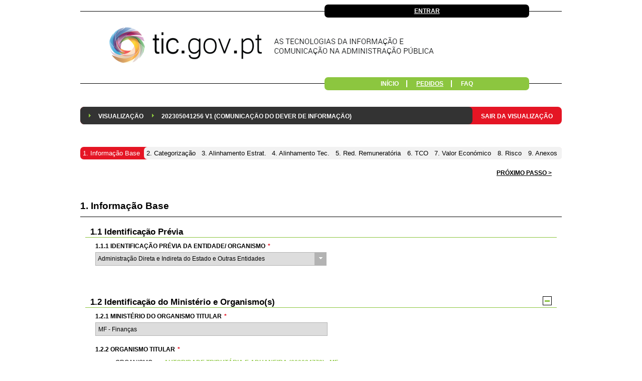

--- FILE ---
content_type: text/html;charset=UTF-8
request_url: https://parecerprevio.tic.gov.pt/pedidos/-/pedidos/VIEW/36670002;jsessionid=56D23319F10E7FCB7F1CA345C9972BF6.node-01?_m6gestaopedidos_WAR_m6portlet_version=1
body_size: 295347
content:


















































		<!DOCTYPE html>







	
	




















		














	
	
		
	
	
	
	
	
	
		
		
		
	
	
		
	
	
	
	
	

	
	
	

	
	
	

	
	
	
	
	


























































<html class="ltr" dir="ltr" lang="pt-PT">

<head>
				<script src="https://parecerprevio.tic.gov.pt/m6-theme/js/jquery-1.10.2.min.js" type="text/javascript"></script>
					<script src="https://parecerprevio.tic.gov.pt/m6-theme/js/jquery-ui.js" type="text/javascript"></script>
		<title>Pedidos de Parecer Prévio - Parecer Prévio</title>
	


















































<meta content="text/html; charset=UTF-8" http-equiv="content-type" />
































































	

	

	

	

	

	



<link href="https://parecerprevio.tic.gov.pt/m6-theme/images/favicon.ico" rel="Shortcut Icon" />





	<link href="https&#x3a;&#x2f;&#x2f;parecerprevio&#x2e;tic&#x2e;gov&#x2e;pt&#x2f;pedidos&#x2f;-&#x2f;pedidos&#x2f;VIEW&#x2f;36670002&#x3b;jsessionid&#x3d;56D23319F10E7FCB7F1CA345C9972BF6&#x2e;node-01&#x3f;_m6gestaopedidos_WAR_m6portlet_version&#x3d;1" rel="canonical" />

	

	

		

	





<link href="&#x2f;html&#x2f;css&#x2f;main&#x2e;css&#x3f;browserId&#x3d;other&#x26;themeId&#x3d;m6_WAR_m6theme&#x26;minifierType&#x3d;css&#x26;languageId&#x3d;pt_PT&#x26;b&#x3d;6130&#x26;t&#x3d;1494542696000" rel="stylesheet" type="text/css" />









	

				<link href="https://parecerprevio.tic.gov.pt/m6-portlet/css/primefaces.css?browserId=other&amp;themeId=m6_WAR_m6theme&amp;minifierType=css&amp;languageId=pt_PT&amp;b=6130&amp;t=1766145660000" rel="stylesheet" type="text/css" />

	







<script type="text/javascript">
	// <![CDATA[
		var Liferay = {
			Browser: {
				acceptsGzip: function() {
					return true;
				},
				getMajorVersion: function() {
					return 131.0;
				},
				getRevision: function() {
					return "537.36";
				},
				getVersion: function() {
					return "131.0.0.0";
				},
				isAir: function() {
					return false;
				},
				isChrome: function() {
					return true;
				},
				isFirefox: function() {
					return false;
				},
				isGecko: function() {
					return true;
				},
				isIe: function() {
					return false;
				},
				isIphone: function() {
					return false;
				},
				isLinux: function() {
					return false;
				},
				isMac: function() {
					return true;
				},
				isMobile: function() {
					return false;
				},
				isMozilla: function() {
					return false;
				},
				isOpera: function() {
					return false;
				},
				isRtf: function() {
					return true;
				},
				isSafari: function() {
					return true;
				},
				isSun: function() {
					return false;
				},
				isWap: function() {
					return false;
				},
				isWapXhtml: function() {
					return false;
				},
				isWebKit: function() {
					return true;
				},
				isWindows: function() {
					return false;
				},
				isWml: function() {
					return false;
				}
			},

			Data: {
				isCustomizationView: function() {
					return false;
				},

				notices: [
					null

					

					
				]
			},

			ThemeDisplay: {
				getBCP47LanguageId: function() {
					var languageId = "pt_PT";

					if (languageId === 'zh_CN') {
						return 'zh-Hans-CN';
					}
					else if (languageId === 'zh_TW') {
						return 'zh-Hant-TW';
					}
					else {
						return languageId.replace(/_/g, '-');
					}
				},
				getCDNDynamicResourcesHost: function() {
					return "";
				},
				getCDNBaseURL: function() {
					return "https://parecerprevio.tic.gov.pt";
				},
				getCDNHost: function() {
					return "";
				},
				getCompanyId: function() {
					return "964002";
				},
				getCompanyGroupId: function() {
					return "964038";
				},
				getUserId: function() {
					return "964005";
				},

				

				getDoAsUserIdEncoded: function() {
					return "";
				},
				getPlid: function() {
					return "161583403";
				},

				
					getLayoutId: function() {
						return "2";
					},
					getLayoutURL: function() {
						return "https://parecerprevio.tic.gov.pt/pedidos";
					},
					isPrivateLayout: function() {
						return "false";
					},
					getParentLayoutId: function() {
						return "0";
					},
					isVirtualLayout: function() {
						return false;
					},
				

				getScopeGroupId: function() {
					return "964027";
				},
				getScopeGroupIdOrLiveGroupId: function() {
					return "964027";
				},
				getParentGroupId: function() {
					return "964027";
				},
				isImpersonated: function() {
					return false;
				},
				isSignedIn: function() {
					return false;
				},
				getDefaultLanguageId: function() {
					return "pt_PT";
				},
				getLanguageId: function() {
					return "pt_PT";
				},
				isAddSessionIdToURL: function() {
					return true;
				},
				isFreeformLayout: function() {
					return false;
				},
				isStateExclusive: function() {
					return false;
				},
				isStateMaximized: function() {
					return false;
				},
				isStatePopUp: function() {
					return false;
				},
				getPathContext: function() {
					return "";
				},
				getPathImage: function() {
					return "/image";
				},
				getPathJavaScript: function() {
					return "/html/js";
				},
				getPathMain: function() {
					return "/c";
				},
				getPathThemeImages: function() {
					return "https://parecerprevio.tic.gov.pt/m6-theme/images";
				},
				getPathThemeRoot: function() {
					return "/m6-theme";
				},
				getURLControlPanel: function() {
					return "/group/control_panel;jsessionid=FE55A8194FF94A56323E15502C94D53F.node-01?doAsGroupId=964027&refererPlid=161583403";
				},
				getURLHome: function() {
					return "https\x3a\x2f\x2fparecerprevio\x2etic\x2egov\x2ept\x2fweb\x2fguest\x2fhome";
				},
				getSessionId: function() {
					
						
							return "FE55A8194FF94A56323E15502C94D53F.node-01";
						
						
					
				},
				getPortletSetupShowBordersDefault: function() {
					return false;
				}
			},

			PropsValues: {
				NTLM_AUTH_ENABLED: false
			}
		};

		var themeDisplay = Liferay.ThemeDisplay;

		

		Liferay.AUI = {
			getAvailableLangPath: function() {
				return 'available_languages.jsp?browserId=other&themeId=m6_WAR_m6theme&colorSchemeId=01&languageId=pt_PT&b=6130&t=1650630165000';
			},
			getBaseURL: function() {
				return 'https://parecerprevio.tic.gov.pt/html/js/aui/';
			},
			getCombine: function() {
				return false;
			},
			getComboPath: function() {
				return '/combo/?browserId=other&minifierType=&languageId=pt_PT&b=6130&t=1650630165000&p=/html/js&';
			},
			getFilter: function() {
				
					
					
					
						return 'raw';
					
				
			},
			getJavaScriptRootPath: function() {
				return '/html/js';
			},
			getLangPath: function() {
				return 'aui_lang.jsp?browserId=other&themeId=m6_WAR_m6theme&colorSchemeId=01&languageId=pt_PT&b=6130&t=1650630165000';
			},
			getRootPath: function() {
				return '/html/js/aui/';
			}
		};

		window.YUI_config = {
			base: Liferay.AUI.getBaseURL(),
			comboBase: Liferay.AUI.getComboPath(),
			fetchCSS: true,
			filter: Liferay.AUI.getFilter(),
			lang: themeDisplay.getBCP47LanguageId(),
			root: Liferay.AUI.getRootPath(),
			useBrowserConsole: false
		};

		Liferay.authToken = 'gufW56uO';

		

		Liferay.currentURL = '\x2fpedidos\x2f-\x2fpedidos\x2fVIEW\x2f36670002\x3bjsessionid\x3d56D23319F10E7FCB7F1CA345C9972BF6\x2enode-01\x3f_m6gestaopedidos_WAR_m6portlet_version\x3d1';
		Liferay.currentURLEncoded = '%2Fpedidos%2F-%2Fpedidos%2FVIEW%2F36670002%3Bjsessionid%3D56D23319F10E7FCB7F1CA345C9972BF6.node-01%3F_m6gestaopedidos_WAR_m6portlet_version%3D1';
	// ]]>
</script>


	
	

		

			<script src="/html/js/aui/yui/yui.js?t=1650630165000" type="text/javascript"></script>

		

			<script src="/html/js/aui/arraylist-add/arraylist-add.js?t=1650630165000" type="text/javascript"></script>

		

			<script src="/html/js/aui/arraylist-filter/arraylist-filter.js?t=1650630165000" type="text/javascript"></script>

		

			<script src="/html/js/aui/arraylist/arraylist.js?t=1650630165000" type="text/javascript"></script>

		

			<script src="/html/js/aui/array-extras/array-extras.js?t=1650630165000" type="text/javascript"></script>

		

			<script src="/html/js/aui/array-invoke/array-invoke.js?t=1650630165000" type="text/javascript"></script>

		

			<script src="/html/js/aui/attribute-base/attribute-base.js?t=1650630165000" type="text/javascript"></script>

		

			<script src="/html/js/aui/attribute-complex/attribute-complex.js?t=1650630165000" type="text/javascript"></script>

		

			<script src="/html/js/aui/base-base/base-base.js?t=1650630165000" type="text/javascript"></script>

		

			<script src="/html/js/aui/base-pluginhost/base-pluginhost.js?t=1650630165000" type="text/javascript"></script>

		

			<script src="/html/js/aui/classnamemanager/classnamemanager.js?t=1650630165000" type="text/javascript"></script>

		

			<script src="/html/js/aui/datatype-xml-format/datatype-xml-format.js?t=1650630165000" type="text/javascript"></script>

		

			<script src="/html/js/aui/datatype-xml-parse/datatype-xml-parse.js?t=1650630165000" type="text/javascript"></script>

		

			<script src="/html/js/aui/dom-base/dom-base.js?t=1650630165000" type="text/javascript"></script>

		

			<script src="/html/js/aui/dom-core/dom-core.js?t=1650630165000" type="text/javascript"></script>

		

			<script src="/html/js/aui/dom-screen/dom-screen.js?t=1650630165000" type="text/javascript"></script>

		

			<script src="/html/js/aui/dom-style/dom-style.js?t=1650630165000" type="text/javascript"></script>

		

			<script src="/html/js/aui/event-base/event-base.js?t=1650630165000" type="text/javascript"></script>

		

			<script src="/html/js/aui/event-custom-base/event-custom-base.js?t=1650630165000" type="text/javascript"></script>

		

			<script src="/html/js/aui/event-custom-complex/event-custom-complex.js?t=1650630165000" type="text/javascript"></script>

		

			<script src="/html/js/aui/event-delegate/event-delegate.js?t=1650630165000" type="text/javascript"></script>

		

			<script src="/html/js/aui/event-focus/event-focus.js?t=1650630165000" type="text/javascript"></script>

		

			<script src="/html/js/aui/event-hover/event-hover.js?t=1650630165000" type="text/javascript"></script>

		

			<script src="/html/js/aui/event-key/event-key.js?t=1650630165000" type="text/javascript"></script>

		

			<script src="/html/js/aui/event-mouseenter/event-mouseenter.js?t=1650630165000" type="text/javascript"></script>

		

			<script src="/html/js/aui/event-mousewheel/event-mousewheel.js?t=1650630165000" type="text/javascript"></script>

		

			<script src="/html/js/aui/event-outside/event-outside.js?t=1650630165000" type="text/javascript"></script>

		

			<script src="/html/js/aui/event-resize/event-resize.js?t=1650630165000" type="text/javascript"></script>

		

			<script src="/html/js/aui/event-simulate/event-simulate.js?t=1650630165000" type="text/javascript"></script>

		

			<script src="/html/js/aui/event-synthetic/event-synthetic.js?t=1650630165000" type="text/javascript"></script>

		

			<script src="/html/js/aui/intl/intl.js?t=1650630165000" type="text/javascript"></script>

		

			<script src="/html/js/aui/io-base/io-base.js?t=1650630165000" type="text/javascript"></script>

		

			<script src="/html/js/aui/io-form/io-form.js?t=1650630165000" type="text/javascript"></script>

		

			<script src="/html/js/aui/io-queue/io-queue.js?t=1650630165000" type="text/javascript"></script>

		

			<script src="/html/js/aui/io-upload-iframe/io-upload-iframe.js?t=1650630165000" type="text/javascript"></script>

		

			<script src="/html/js/aui/io-xdr/io-xdr.js?t=1650630165000" type="text/javascript"></script>

		

			<script src="/html/js/aui/json-parse/json-parse.js?t=1650630165000" type="text/javascript"></script>

		

			<script src="/html/js/aui/json-stringify/json-stringify.js?t=1650630165000" type="text/javascript"></script>

		

			<script src="/html/js/aui/node-base/node-base.js?t=1650630165000" type="text/javascript"></script>

		

			<script src="/html/js/aui/node-core/node-core.js?t=1650630165000" type="text/javascript"></script>

		

			<script src="/html/js/aui/node-event-delegate/node-event-delegate.js?t=1650630165000" type="text/javascript"></script>

		

			<script src="/html/js/aui/node-event-simulate/node-event-simulate.js?t=1650630165000" type="text/javascript"></script>

		

			<script src="/html/js/aui/node-focusmanager/node-focusmanager.js?t=1650630165000" type="text/javascript"></script>

		

			<script src="/html/js/aui/node-pluginhost/node-pluginhost.js?t=1650630165000" type="text/javascript"></script>

		

			<script src="/html/js/aui/node-screen/node-screen.js?t=1650630165000" type="text/javascript"></script>

		

			<script src="/html/js/aui/node-style/node-style.js?t=1650630165000" type="text/javascript"></script>

		

			<script src="/html/js/aui/oop/oop.js?t=1650630165000" type="text/javascript"></script>

		

			<script src="/html/js/aui/plugin/plugin.js?t=1650630165000" type="text/javascript"></script>

		

			<script src="/html/js/aui/pluginhost-base/pluginhost-base.js?t=1650630165000" type="text/javascript"></script>

		

			<script src="/html/js/aui/pluginhost-config/pluginhost-config.js?t=1650630165000" type="text/javascript"></script>

		

			<script src="/html/js/aui/querystring-stringify-simple/querystring-stringify-simple.js?t=1650630165000" type="text/javascript"></script>

		

			<script src="/html/js/aui/queue-promote/queue-promote.js?t=1650630165000" type="text/javascript"></script>

		

			<script src="/html/js/aui/selector-css2/selector-css2.js?t=1650630165000" type="text/javascript"></script>

		

			<script src="/html/js/aui/selector-css3/selector-css3.js?t=1650630165000" type="text/javascript"></script>

		

			<script src="/html/js/aui/selector-native/selector-native.js?t=1650630165000" type="text/javascript"></script>

		

			<script src="/html/js/aui/selector/selector.js?t=1650630165000" type="text/javascript"></script>

		

			<script src="/html/js/aui/widget-base/widget-base.js?t=1650630165000" type="text/javascript"></script>

		

			<script src="/html/js/aui/widget-htmlparser/widget-htmlparser.js?t=1650630165000" type="text/javascript"></script>

		

			<script src="/html/js/aui/widget-skin/widget-skin.js?t=1650630165000" type="text/javascript"></script>

		

			<script src="/html/js/aui/widget-uievents/widget-uievents.js?t=1650630165000" type="text/javascript"></script>

		

			<script src="/html/js/aui/yui-throttle/yui-throttle.js?t=1650630165000" type="text/javascript"></script>

		

			<script src="/html/js/aui/aui-base/aui-base.js?t=1650630165000" type="text/javascript"></script>

		

			<script src="/html/js/aui/aui-classnamemanager/aui-classnamemanager.js?t=1650630165000" type="text/javascript"></script>

		

			<script src="/html/js/aui/aui-component/aui-component.js?t=1650630165000" type="text/javascript"></script>

		

			<script src="/html/js/aui/aui-debounce/aui-debounce.js?t=1650630165000" type="text/javascript"></script>

		

			<script src="/html/js/aui/aui-delayed-task/aui-delayed-task.js?t=1650630165000" type="text/javascript"></script>

		

			<script src="/html/js/aui/aui-event/aui-event-base.js?t=1650630165000" type="text/javascript"></script>

		

			<script src="/html/js/aui/aui-event/aui-event-input.js?t=1650630165000" type="text/javascript"></script>

		

			<script src="/html/js/aui/aui-form-validator/aui-form-validator.js?t=1650630165000" type="text/javascript"></script>

		

			<script src="/html/js/aui/aui-node/aui-node-base.js?t=1650630165000" type="text/javascript"></script>

		

			<script src="/html/js/aui/aui-node/aui-node-html5-print.js?t=1650630165000" type="text/javascript"></script>

		

			<script src="/html/js/aui/aui-node/aui-node-html5.js?t=1650630165000" type="text/javascript"></script>

		

			<script src="/html/js/aui/aui-selector/aui-selector.js?t=1650630165000" type="text/javascript"></script>

		

			<script src="/html/js/aui/aui-task-manager/aui-task-manager.js?t=1650630165000" type="text/javascript"></script>

		

			<script src="/html/js/liferay/modules.js?t=1650630165000" type="text/javascript"></script>

		

			<script src="/html/js/liferay/dependency.js?t=1650630165000" type="text/javascript"></script>

		

			<script src="/html/js/liferay/events.js?t=1650630165000" type="text/javascript"></script>

		

			<script src="/html/js/liferay/language.js?t=1650630165000" type="text/javascript"></script>

		

			<script src="/html/js/liferay/liferay.js?t=1650630165000" type="text/javascript"></script>

		

			<script src="/html/js/liferay/util.js?t=1650630165000" type="text/javascript"></script>

		

			<script src="/html/js/liferay/portal.js?t=1650630165000" type="text/javascript"></script>

		

			<script src="/html/js/liferay/portlet.js?t=1650630165000" type="text/javascript"></script>

		

			<script src="/html/js/liferay/portlet_sharing.js?t=1650630165000" type="text/javascript"></script>

		

			<script src="/html/js/liferay/workflow.js?t=1650630165000" type="text/javascript"></script>

		

			<script src="/html/js/liferay/form.js?t=1650630165000" type="text/javascript"></script>

		

			<script src="/html/js/liferay/form_placeholders.js?t=1650630165000" type="text/javascript"></script>

		

			<script src="/html/js/liferay/icon.js?t=1650630165000" type="text/javascript"></script>

		

			<script src="/html/js/liferay/menu.js?t=1650630165000" type="text/javascript"></script>

		

			<script src="/html/js/liferay/notice.js?t=1650630165000" type="text/javascript"></script>

		

			<script src="/html/js/liferay/poller.js?t=1650630165000" type="text/javascript"></script>

		

	




<script type="text/javascript">
	// <![CDATA[
		

			

			
				Liferay.Portlet.list = ['m6gestaopedidos_WAR_m6portlet'];
			
		

		

		
	// ]]>
</script>














	









	<link rel="stylesheet" type="text/css" href="https://parecerprevio.tic.gov.pt/pedidos;jsessionid=FE55A8194FF94A56323E15502C94D53F.node-01?p_p_id=m6gestaopedidos_WAR_m6portlet&p_p_lifecycle=2&p_p_state=normal&p_p_mode=view&p_p_cacheability=cacheLevelPage&p_p_col_id=column-1&p_p_col_count=1&_m6gestaopedidos_WAR_m6portlet_javax.faces.resource=primefaces.css&_m6gestaopedidos_WAR_m6portlet_ln=primefaces&_m6gestaopedidos_WAR_m6portlet_action=VIEW&_m6gestaopedidos_WAR_m6portlet__facesViewIdRender=%2Fhtml%2Fportlet%2Fpedidos%2Fjsfs%2Fform%2Fcaraterizacao.xhtml&_m6gestaopedidos_WAR_m6portlet_version=1&_m6gestaopedidos_WAR_m6portlet_resourcePrimKey=36670002&v=4.0"></link><link rel="stylesheet" type="text/css" href="https://parecerprevio.tic.gov.pt/pedidos;jsessionid=FE55A8194FF94A56323E15502C94D53F.node-01?p_p_id=m6gestaopedidos_WAR_m6portlet&p_p_lifecycle=2&p_p_state=normal&p_p_mode=view&p_p_cacheability=cacheLevelPage&p_p_col_id=column-1&p_p_col_count=1&_m6gestaopedidos_WAR_m6portlet_javax.faces.resource=fileupload%2Ffileupload.css&_m6gestaopedidos_WAR_m6portlet_ln=primefaces&_m6gestaopedidos_WAR_m6portlet_action=VIEW&_m6gestaopedidos_WAR_m6portlet__facesViewIdRender=%2Fhtml%2Fportlet%2Fpedidos%2Fjsfs%2Fform%2Fcaraterizacao.xhtml&_m6gestaopedidos_WAR_m6portlet_version=1&_m6gestaopedidos_WAR_m6portlet_resourcePrimKey=36670002&v=4.0"></link><link rel="stylesheet" type="text/css" href="https://parecerprevio.tic.gov.pt/pedidos;jsessionid=FE55A8194FF94A56323E15502C94D53F.node-01?p_p_id=m6gestaopedidos_WAR_m6portlet&p_p_lifecycle=2&p_p_state=normal&p_p_mode=view&p_p_cacheability=cacheLevelPage&p_p_col_id=column-1&p_p_col_count=1&_m6gestaopedidos_WAR_m6portlet_javax.faces.resource=editor%2Feditor.css&_m6gestaopedidos_WAR_m6portlet_ln=primefaces&_m6gestaopedidos_WAR_m6portlet_action=VIEW&_m6gestaopedidos_WAR_m6portlet__facesViewIdRender=%2Fhtml%2Fportlet%2Fpedidos%2Fjsfs%2Fform%2Fcaraterizacao.xhtml&_m6gestaopedidos_WAR_m6portlet_version=1&_m6gestaopedidos_WAR_m6portlet_resourcePrimKey=36670002&v=4.0"></link><script src="https://parecerprevio.tic.gov.pt/pedidos;jsessionid=FE55A8194FF94A56323E15502C94D53F.node-01?p_p_id=m6gestaopedidos_WAR_m6portlet&p_p_lifecycle=2&p_p_state=normal&p_p_mode=view&p_p_cacheability=cacheLevelPage&p_p_col_id=column-1&p_p_col_count=1&_m6gestaopedidos_WAR_m6portlet_javax.faces.resource=jquery%2Fjquery.js&_m6gestaopedidos_WAR_m6portlet_ln=primefaces&_m6gestaopedidos_WAR_m6portlet_action=VIEW&_m6gestaopedidos_WAR_m6portlet__facesViewIdRender=%2Fhtml%2Fportlet%2Fpedidos%2Fjsfs%2Fform%2Fcaraterizacao.xhtml&_m6gestaopedidos_WAR_m6portlet_version=1&_m6gestaopedidos_WAR_m6portlet_resourcePrimKey=36670002&v=4.0" type="text/javascript"></script><script src="https://parecerprevio.tic.gov.pt/pedidos;jsessionid=FE55A8194FF94A56323E15502C94D53F.node-01?p_p_id=m6gestaopedidos_WAR_m6portlet&p_p_lifecycle=2&p_p_state=normal&p_p_mode=view&p_p_cacheability=cacheLevelPage&p_p_col_id=column-1&p_p_col_count=1&_m6gestaopedidos_WAR_m6portlet_javax.faces.resource=primefaces.js&_m6gestaopedidos_WAR_m6portlet_ln=primefaces&_m6gestaopedidos_WAR_m6portlet_action=VIEW&_m6gestaopedidos_WAR_m6portlet__facesViewIdRender=%2Fhtml%2Fportlet%2Fpedidos%2Fjsfs%2Fform%2Fcaraterizacao.xhtml&_m6gestaopedidos_WAR_m6portlet_version=1&_m6gestaopedidos_WAR_m6portlet_resourcePrimKey=36670002&v=4.0" type="text/javascript"></script><script src="https://parecerprevio.tic.gov.pt/pedidos;jsessionid=FE55A8194FF94A56323E15502C94D53F.node-01?p_p_id=m6gestaopedidos_WAR_m6portlet&p_p_lifecycle=2&p_p_state=normal&p_p_mode=view&p_p_cacheability=cacheLevelPage&p_p_col_id=column-1&p_p_col_count=1&_m6gestaopedidos_WAR_m6portlet_javax.faces.resource=jquery%2Fjquery-plugins.js&_m6gestaopedidos_WAR_m6portlet_ln=primefaces&_m6gestaopedidos_WAR_m6portlet_action=VIEW&_m6gestaopedidos_WAR_m6portlet__facesViewIdRender=%2Fhtml%2Fportlet%2Fpedidos%2Fjsfs%2Fform%2Fcaraterizacao.xhtml&_m6gestaopedidos_WAR_m6portlet_version=1&_m6gestaopedidos_WAR_m6portlet_resourcePrimKey=36670002&v=4.0" type="text/javascript"></script><script src="https://parecerprevio.tic.gov.pt/pedidos;jsessionid=FE55A8194FF94A56323E15502C94D53F.node-01?p_p_id=m6gestaopedidos_WAR_m6portlet&p_p_lifecycle=2&p_p_state=normal&p_p_mode=view&p_p_cacheability=cacheLevelPage&p_p_col_id=column-1&p_p_col_count=1&_m6gestaopedidos_WAR_m6portlet_javax.faces.resource=fileupload%2Ffileupload.js&_m6gestaopedidos_WAR_m6portlet_ln=primefaces&_m6gestaopedidos_WAR_m6portlet_action=VIEW&_m6gestaopedidos_WAR_m6portlet__facesViewIdRender=%2Fhtml%2Fportlet%2Fpedidos%2Fjsfs%2Fform%2Fcaraterizacao.xhtml&_m6gestaopedidos_WAR_m6portlet_version=1&_m6gestaopedidos_WAR_m6portlet_resourcePrimKey=36670002&v=4.0" type="text/javascript"></script><script src="https://parecerprevio.tic.gov.pt/pedidos;jsessionid=FE55A8194FF94A56323E15502C94D53F.node-01?p_p_id=m6gestaopedidos_WAR_m6portlet&p_p_lifecycle=2&p_p_state=normal&p_p_mode=view&p_p_cacheability=cacheLevelPage&p_p_col_id=column-1&p_p_col_count=1&_m6gestaopedidos_WAR_m6portlet_javax.faces.resource=editor%2Feditor.js&_m6gestaopedidos_WAR_m6portlet_ln=primefaces&_m6gestaopedidos_WAR_m6portlet_action=VIEW&_m6gestaopedidos_WAR_m6portlet__facesViewIdRender=%2Fhtml%2Fportlet%2Fpedidos%2Fjsfs%2Fform%2Fcaraterizacao.xhtml&_m6gestaopedidos_WAR_m6portlet_version=1&_m6gestaopedidos_WAR_m6portlet_resourcePrimKey=36670002&v=4.0" type="text/javascript"></script><script src="https://parecerprevio.tic.gov.pt/pedidos;jsessionid=FE55A8194FF94A56323E15502C94D53F.node-01?p_p_id=m6gestaopedidos_WAR_m6portlet&p_p_lifecycle=2&p_p_state=normal&p_p_mode=view&p_p_cacheability=cacheLevelPage&p_p_col_id=column-1&p_p_col_count=1&_m6gestaopedidos_WAR_m6portlet_javax.faces.resource=hotkey%2Fhotkey.js&_m6gestaopedidos_WAR_m6portlet_ln=primefaces&_m6gestaopedidos_WAR_m6portlet_action=VIEW&_m6gestaopedidos_WAR_m6portlet__facesViewIdRender=%2Fhtml%2Fportlet%2Fpedidos%2Fjsfs%2Fform%2Fcaraterizacao.xhtml&_m6gestaopedidos_WAR_m6portlet_version=1&_m6gestaopedidos_WAR_m6portlet_resourcePrimKey=36670002&v=4.0" type="text/javascript"></script><script src="https://parecerprevio.tic.gov.pt/pedidos;jsessionid=FE55A8194FF94A56323E15502C94D53F.node-01?p_p_id=m6gestaopedidos_WAR_m6portlet&p_p_lifecycle=2&p_p_state=normal&p_p_mode=view&p_p_cacheability=cacheLevelPage&p_p_col_id=column-1&p_p_col_count=1&_m6gestaopedidos_WAR_m6portlet_javax.faces.resource=jsf.js&_m6gestaopedidos_WAR_m6portlet_ln=javax.faces&_m6gestaopedidos_WAR_m6portlet_action=VIEW&_m6gestaopedidos_WAR_m6portlet__facesViewIdRender=%2Fhtml%2Fportlet%2Fpedidos%2Fjsfs%2Fform%2Fcaraterizacao.xhtml&_m6gestaopedidos_WAR_m6portlet_version=1&_m6gestaopedidos_WAR_m6portlet_resourcePrimKey=36670002" type="text/javascript"></script>





<link class="lfr-css-file" href="https&#x3a;&#x2f;&#x2f;parecerprevio&#x2e;tic&#x2e;gov&#x2e;pt&#x2f;m6-theme&#x2f;css&#x2f;main&#x2e;css&#x3f;browserId&#x3d;other&#x26;themeId&#x3d;m6_WAR_m6theme&#x26;minifierType&#x3d;css&#x26;languageId&#x3d;pt_PT&#x26;b&#x3d;6130&#x26;t&#x3d;1628670797000" rel="stylesheet" type="text/css" />








	<style type="text/css">

		

			

		

	</style>



</head>

<body class=" yui3-skin-sam controls-visible guest-site signed-out public-page site">

<a href="#main-content" id="skip-to-content">Pular para o conteúdo</a>






































































































<div id="wrapper">
	
	<header id="banner" role="banner">
		<div id="heading">
		
			<div class="login-div">
									<!-- <a href="/c/portal/login?p_l_id=161583403" id="sign-in" rel="nofollow" class="login-text">Entrar</a> -->
					<a href="https://parecerprevio.tic.gov.pt/pedidos;jsessionid=FE55A8194FF94A56323E15502C94D53F.node-01?p_auth=gufW56uO&amp;p_p_auth=eRakhRPE&amp;p_p_id=49&amp;p_p_lifecycle=1&amp;p_p_state=normal&amp;p_p_mode=view&amp;_49_struts_action=%2Fmy_sites%2Fview&amp;_49_groupId=964027&amp;_49_privateLayout=false" id="sign-in" rel="nofollow" class="login-text">Entrar</a>
				
							</div>
		
			<h1 class="site-title">
				<a class="logo default-logo" href="https://parecerprevio.tic.gov.pt/pedidos;jsessionid=FE55A8194FF94A56323E15502C94D53F.node-01?p_auth=gufW56uO&amp;p_p_auth=eRakhRPE&amp;p_p_id=49&amp;p_p_lifecycle=1&amp;p_p_state=normal&amp;p_p_mode=view&amp;_49_struts_action=%2Fmy_sites%2Fview&amp;_49_groupId=964027&amp;_49_privateLayout=false" title="Ir para Parecer Prévio">
					<!-- <img alt="Parecer Prévio" height="76" src="/image/company_logo?img_id=0&amp;t=1766145669434" width="209" /> -->
					<!-- <img alt="Parecer Prévio" height="194" src="https://parecerprevio.tic.gov.pt/m6-theme/images/AMA/ama_banner.png" width="960" /> -->
					<img alt="$tic_banner_description" height="140" src="https://parecerprevio.tic.gov.pt/m6-theme/images/AMA/tic_gov_pt.png" width="960" />
					<!-- <div class="site-title-space" /> -->
				</a>

							</h1>

		</div>

					<nav class="sort-pages modify-pages" id="navigation">
	<h1>
		<span>Navegação</span>
	</h1>

	<ul>
									<li>
							<a href="https&#x3a;&#x2f;&#x2f;parecerprevio&#x2e;tic&#x2e;gov&#x2e;pt&#x2f;home&#x3b;jsessionid&#x3d;FE55A8194FF94A56323E15502C94D53F&#x2e;node-01" ><span>






















































 Início</span></a>

							</li>
									<li aria-selected="true" class="selected">
							<a href="https&#x3a;&#x2f;&#x2f;parecerprevio&#x2e;tic&#x2e;gov&#x2e;pt&#x2f;pedidos&#x3b;jsessionid&#x3d;FE55A8194FF94A56323E15502C94D53F&#x2e;node-01" ><span>






















































 Pedidos</span></a>

							</li>
									<li>
							<a href="https&#x3a;&#x2f;&#x2f;parecerprevio&#x2e;tic&#x2e;gov&#x2e;pt&#x2f;faq&#x3b;jsessionid&#x3d;FE55A8194FF94A56323E15502C94D53F&#x2e;node-01" ><span>






















































 FAQ</span></a>

							</li>
					</ul>
</nav>			</header>

	<div id="content" style="min-height: 440px;">

					







































































































	
		


























































	

	<div class="portlet-boundary portlet-boundary_103_  portlet-static portlet-static-end portlet-borderless  " id="p_p_id_103_" >
		<span id="p_103"></span>

		<div class="portlet-body">



	
	
	
	

		

	





			
		</div>
	</div>





	

	<div class="columns-1" id="main-content" role="main">
		<div class="portlet-layout">
			<div class="portlet-column portlet-column-only" id="column-1">
				<div class="portlet-dropzone portlet-column-content portlet-column-content-only" id="layout-column_column-1">


























































	

	<div class="portlet-boundary portlet-boundary_m6gestaopedidos_WAR_m6portlet_  portlet-static portlet-static-end portlet-borderless m6-gestao-pedidos " id="p_p_id_m6gestaopedidos_WAR_m6portlet_" >
		<span id="p_m6gestaopedidos_WAR_m6portlet"></span>

		<div class="portlet-body">



	
	
	
	

		

			
				
					
						
					

















































	
	
	
	
	

		

		
			
			

				

				<div class="portlet-borderless-container" style="">
					

					


	<div class="portlet-body">



	
		
			
			
				
					











	

				

				
					
					
						


	

		
<div id="A1323" class="liferay-faces-bridge-body">
<form id="A1323:pedidoForm" name="A1323:pedidoForm" method="post" action="https://parecerprevio.tic.gov.pt/pedidos;jsessionid=FE55A8194FF94A56323E15502C94D53F.node-01?p_auth=gufW56uO&amp;p_p_id=m6gestaopedidos_WAR_m6portlet&amp;p_p_lifecycle=1&amp;p_p_state=normal&amp;p_p_mode=view&amp;p_p_col_id=column-1&amp;p_p_col_count=1&amp;_m6gestaopedidos_WAR_m6portlet__facesViewIdRender=%2Fhtml%2Fportlet%2Fpedidos%2Fjsfs%2Fform%2Fcaraterizacao.xhtml" enctype="multipart/form-data">
<input type="hidden" name="A1323:pedidoForm" value="A1323:pedidoForm" />
<input type="hidden" name="javax.faces.encodedURL" value="https://parecerprevio.tic.gov.pt/pedidos;jsessionid=FE55A8194FF94A56323E15502C94D53F.node-01?p_p_id=m6gestaopedidos_WAR_m6portlet&amp;p_p_lifecycle=2&amp;p_p_state=normal&amp;p_p_mode=view&amp;p_p_cacheability=cacheLevelPage&amp;p_p_col_id=column-1&amp;p_p_col_count=1&amp;_m6gestaopedidos_WAR_m6portlet__jsfBridgeAjax=true&amp;_m6gestaopedidos_WAR_m6portlet__facesViewIdResource=%2Fhtml%2Fportlet%2Fpedidos%2Fjsfs%2Fform%2Fcaraterizacao.xhtml&amp;_m6gestaopedidos_WAR_m6portlet_action=VIEW&amp;_m6gestaopedidos_WAR_m6portlet__facesViewIdRender=%2Fhtml%2Fportlet%2Fpedidos%2Fjsfs%2Fform%2Fcaraterizacao.xhtml&amp;_m6gestaopedidos_WAR_m6portlet_version=1&amp;_m6gestaopedidos_WAR_m6portlet_resourcePrimKey=36670002" />

		<div class="save-banner">
			<div class="view-save-banner-title">
				<span><div id="A1323:pedidoForm:j_idt7" class="ui-breadcrumb ui-module ui-widget ui-widget-header ui-helper-clearfix ui-corner-all audit-breadcrumbs" role="menu"><ul><li role="menuitem"><span class="ui-menuitem-link ui-corner-all ui-icon ui-icon-home ui-state-disabled" style="display:none"><span class="ui-menuitem-text"></span></span></li><li class="ui-breadcrumb-chevron ui-icon ui-icon-triangle-1-e"></li><li role="menuitem"><span class="ui-menuitem-link ui-corner-all ui-state-disabled"><span class="ui-menuitem-text">Visualização</span></span></li><li class="ui-breadcrumb-chevron ui-icon ui-icon-triangle-1-e"></li><li role="menuitem"><span class="ui-menuitem-link ui-corner-all ui-state-disabled" style="text-transform: capitalize"><span class="ui-menuitem-text">202305041256 v1 (Comunicação do Dever de Informação)</span></span></li></ul></div>
				</span>
			</div>
			<div class="view-save-banner-button banner-button">
				<span><a id="A1323:pedidoForm:bannerSaveTop" href="#" class="ui-commandlink ui-widget" onclick="PrimeFaces.ab({source:'A1323:pedidoForm:bannerSaveTop'});return false;">Guardar Alterações</a>
				</span>
			</div>
			<div class="back-banner-button-VIEW banner-button">
				<span><a id="A1323:pedidoForm:j_idt13" href="#" class="ui-commandlink ui-widget" onclick="buiWizard.show();PrimeFaces.ab({source:'A1323:pedidoForm:j_idt13'});return false;">Sair da Visualização</a>
				</span>
			</div>
		</div><span id="A1323:pedidoForm:globalGwl"></span><script id="A1323:pedidoForm:globalGwl_s" type="text/javascript">$(function(){PrimeFaces.cw('Growl','widget_A1323_pedidoForm_globalGwl',{id:'A1323:pedidoForm:globalGwl',sticky:true,life:6000,escape:true,msgs:[]});});</script><div id="A1323:pedidoForm:globalMsg" class="ui-messages ui-widget" aria-live="polite"></div><span id="A1323:pedidoForm:wizardTopButtonRow" class="aui-button-holder wizard-top-button-holder">
		<span class="ui-button ui-wizard-mock-nav-back" onclick="goBack()" style="display:none">
			<span class="ui-button-text">&lt;  Passo Anterior</span>
		</span>
		<span class="ui-button ui-wizard-mock-nav-next" onclick="goNext()">
			<span class="ui-button-text">Próximo Passo  &gt;</span>
		</span>
		
		<span id="globalValidateButton" class="ui-button ui-wizard-mock-nav-next-global" onclick="goValidate()" style="display:none">
			<span class="ui-button-text" onclick="goValidate()">Validar Pedido  &gt;</span>
		</span></span><div id="A1323:pedidoForm:pedidoWiz" class="ui-wizard ui-widget tabs-wizard"><ul class="ui-wizard-step-titles ui-helper-reset ui-helper-clearfix"><li class="ui-wizard-step-title ui-state-default ui-state-highlight ui-corner-all">1. Informação Base</li><li class="ui-wizard-step-title ui-state-default ui-corner-all">2. Categorização</li><li class="ui-wizard-step-title ui-state-default ui-corner-all">3. Alinhamento Estrat.</li><li class="ui-wizard-step-title ui-state-default ui-corner-all">4. Alinhamento Tec.</li><li class="ui-wizard-step-title ui-state-default ui-corner-all">5. Red. Remuneratória</li><li class="ui-wizard-step-title ui-state-default ui-corner-all">6. TCO</li><li class="ui-wizard-step-title ui-state-default ui-corner-all">7. Valor Económico</li><li class="ui-wizard-step-title ui-state-default ui-corner-all">8. Risco</li><li class="ui-wizard-step-title ui-state-default ui-corner-all">9. Anexos</li></ul><div id="A1323:pedidoForm:pedidoWiz_content" class="ui-wizard-content"><span id="A1323:pedidoForm:ibGlobalFocus"></span><script type="text/javascript">$(function(){PrimeFaces.focus();});</script><div id="A1323:pedidoForm:ibGlobalMsg" class="ui-messages ui-widget" aria-live="polite"></div><label id="A1323:pedidoForm:j_idt17" class="ui-outputlabel ui-widget wizard-tab-title">1. Informação Base</label><div id="A1323:pedidoForm:j_idt18" class="ui-scrollpanel ui-scrollpanel-native ui-widget ui-widget-content ui-corner-all" style="width:960px;height:580px"><div id="A1323:pedidoForm:ib-l1" class="aui-layout"><div class="aui-layout-content"><div id="A1323:pedidoForm:ib-l1:c1" class="aui-column aui-w100 aui-column-main"><div class="aui-column-content aui-column-main-content"><div id="A1323:pedidoForm:ib-l1:c1:j_idt20" class="ui-panel ui-widget ui-widget-content ui-corner-all fs-panel" data-widget="widget_A1323_pedidoForm_ib_l1_c1_j_idt20"><div id="A1323:pedidoForm:ib-l1:c1:j_idt20_header" class="ui-panel-titlebar ui-widget-header ui-helper-clearfix ui-corner-all"><span class="ui-panel-title">1.1 Identificação Prévia</span></div><div id="A1323:pedidoForm:ib-l1:c1:j_idt20_content" class="ui-panel-content ui-widget-content"><div id="A1323:pedidoForm:ib-l1:c1:l0" class="aui-layout"><div class="aui-layout-content"><div id="A1323:pedidoForm:ib-l1:c1:l0:c1" class="aui-column aui-w50 aui-column-mb"><div class="aui-column-content aui-column-mb-content">
								<span class="aui-field-content"><label id="A1323:pedidoForm:ib-l1:c1:l0:c1:j_idt22" class="ui-outputlabel ui-widget aui-field-label" for="A1323:pedidoForm:ib-l1:c1:l0:c1:identificacaoPrevia_input">1.1.1 Identificação Prévia da Entidade/ Organismo<span class="ui-outputlabel-rfi">*</span></label><div id="A1323:pedidoForm:ib-l1:c1:l0:c1:identificacaoPrevia" class="ui-selectonemenu ui-widget ui-state-default ui-corner-all ui-helper-clearfix ui-state-disabled"><div class="ui-helper-hidden-accessible"><select id="A1323:pedidoForm:ib-l1:c1:l0:c1:identificacaoPrevia_input" name="A1323:pedidoForm:ib-l1:c1:l0:c1:identificacaoPrevia_input" disabled="disabled"><option value=""></option><option value="FI007901">Setor Empresarial Público</option><option value="FI007903">Estabelecimentos do Ensino Superior</option><option value="FI007904" selected="selected">Administração Direta e Indireta do Estado e Outras Entidades</option></select></div><div class="ui-helper-hidden-accessible"><input id="A1323:pedidoForm:ib-l1:c1:l0:c1:identificacaoPrevia_focus" name="A1323:pedidoForm:ib-l1:c1:l0:c1:identificacaoPrevia_focus" type="text" disabled="disabled" /></div><label id="A1323:pedidoForm:ib-l1:c1:l0:c1:identificacaoPrevia_label" class="ui-selectonemenu-label ui-inputfield ui-corner-all">&nbsp;</label><div class="ui-selectonemenu-trigger ui-state-default ui-corner-right"><span class="ui-icon ui-icon-triangle-1-s"></span></div><div id="A1323:pedidoForm:ib-l1:c1:l0:c1:identificacaoPrevia_panel" class="ui-selectonemenu-panel ui-widget-content ui-corner-all ui-helper-hidden ui-shadow"><div class="ui-selectonemenu-items-wrapper" style="height:auto"><ul class="ui-selectonemenu-items ui-selectonemenu-list ui-widget-content ui-widget ui-corner-all ui-helper-reset"><li class="ui-selectonemenu-item ui-selectonemenu-list-item ui-corner-all" data-label="&amp;nbsp;">&nbsp;</li><li class="ui-selectonemenu-item ui-selectonemenu-list-item ui-corner-all" data-label="Setor Empresarial Público">Setor Empresarial Público</li><li class="ui-selectonemenu-item ui-selectonemenu-list-item ui-corner-all" data-label="Estabelecimentos do Ensino Superior">Estabelecimentos do Ensino Superior</li><li class="ui-selectonemenu-item ui-selectonemenu-list-item ui-corner-all" data-label="Administração Direta e Indireta do Estado e Outras Entidades">Administração Direta e Indireta do Estado e Outras Entidades</li></ul></div></div></div><script id="A1323:pedidoForm:ib-l1:c1:l0:c1:identificacaoPrevia_s" type="text/javascript">$(function(){PrimeFaces.cw('SelectOneMenu','widget_A1323_pedidoForm_ib_l1_c1_l0_c1_identificacaoPrevia',{id:'A1323:pedidoForm:ib-l1:c1:l0:c1:identificacaoPrevia',behaviors:{change:function(event,ext){PrimeFaces.bc(this,event,ext,['PrimeFaces.ab({source:\'A1323:pedidoForm:ib-l1:c1:l0:c1:identificacaoPrevia\',event:\'change\',process:\'A1323:pedidoForm:ib-l1:c1:l0:c1:identificacaoPrevia\',update:\'A1323:pedidoForm:ib-l1:c1\'}, arguments[1]);']);}}});});</script><div id="A1323:pedidoForm:ib-l1:c1:l0:c1:j_idt25" aria-live="polite" class="ui-message"></div>
								</span></div></div></div></div></div></div><script id="A1323:pedidoForm:ib-l1:c1:j_idt20_s" type="text/javascript">PrimeFaces.cw('Panel','widget_A1323_pedidoForm_ib_l1_c1_j_idt20',{id:'A1323:pedidoForm:ib-l1:c1:j_idt20'});</script><div id="A1323:pedidoForm:ib-l1:c1:j_idt27" class="ui-panel ui-widget ui-widget-content ui-corner-all fs-panel" data-widget="widget_A1323_pedidoForm_ib_l1_c1_j_idt27"><div id="A1323:pedidoForm:ib-l1:c1:j_idt27_header" class="ui-panel-titlebar ui-widget-header ui-helper-clearfix ui-corner-all"><span class="ui-panel-title">1.2 Identificação do Ministério e Organismo(s)</span><a id="A1323:pedidoForm:ib-l1:c1:j_idt27_toggler" href="javascript:void(0)" class="ui-panel-titlebar-icon ui-corner-all ui-state-default"><span class="ui-icon ui-icon-minusthick"></span></a></div><div id="A1323:pedidoForm:ib-l1:c1:j_idt27_content" class="ui-panel-content ui-widget-content"><div id="A1323:pedidoForm:ib-l1:c1:l1" class="aui-layout"><div class="aui-layout-content"><div id="A1323:pedidoForm:ib-l1:c1:l1:c1" class="aui-column aui-w50 aui-column-mb"><div class="aui-column-content aui-column-mb-content">
			<span class="aui-field-content"><label id="A1323:pedidoForm:ib-l1:c1:l1:c1:j_idt29" class="ui-outputlabel ui-widget aui-field-label" for="A1323:pedidoForm:ib-l1:c1:l1:c1:ministerio">1.2.1 Ministério do Organismo Titular<span class="required-symbol">*</span></label><input id="A1323:pedidoForm:ib-l1:c1:l1:c1:ministerio" name="A1323:pedidoForm:ib-l1:c1:l1:c1:ministerio" type="text" value="MF - Finanças" readonly="readonly" class="ui-inputfield ui-inputtext ui-widget ui-state-default ui-corner-all" /><script id="A1323:pedidoForm:ib-l1:c1:l1:c1:ministerio_s" type="text/javascript">PrimeFaces.cw('InputText','widget_A1323_pedidoForm_ib_l1_c1_l1_c1_ministerio',{id:'A1323:pedidoForm:ib-l1:c1:l1:c1:ministerio'});</script>
			</span></div></div><div id="A1323:pedidoForm:ib-l1:c1:l1:c1-1" class="aui-column aui-w100 aui-column-mb"><div class="aui-column-content aui-column-mb-content">
			<span class="aui-field-content"><label id="A1323:pedidoForm:ib-l1:c1:l1:c1-1:j_idt33" class="ui-outputlabel ui-widget aui-field-label ib-add-org-label">1.2.2 Organismo Titular<span class="required-symbol">*</span></label><div id="A1323:pedidoForm:ib-l1:c1:l1:c1-1:organismosDT" class="ui-accordion ui-widget ui-helper-reset ui-hidden-container organismos-accordion" role="tablist" data-widget="widget_A1323_pedidoForm_ib_l1_c1_l1_c1_1_organismosDT"><h3 class="ui-accordion-header ui-helper-reset ui-state-default ui-state-active ui-corner-top organismo-tab-title" role="tab" aria-expanded="true"><span class="ui-icon ui-icon-triangle-1-s"></span><a href="#" tabindex="-1"><span class="organismo-label">Organismo:</span><span class="organismo-name">Autoridade Tributária e Aduaneira (600084779) - MF</span></a></h3><div id="A1323:pedidoForm:ib-l1:c1:l1:c1-1:organismosDT:0:j_idt35" class="ui-accordion-content ui-helper-reset ui-widget-content" role="tabpanel" aria-hidden="false"></div><input type="hidden" id="A1323:pedidoForm:ib-l1:c1:l1:c1-1:organismosDT_active" name="A1323:pedidoForm:ib-l1:c1:l1:c1-1:organismosDT_active" value="0" /></div><script id="A1323:pedidoForm:ib-l1:c1:l1:c1-1:organismosDT_s" type="text/javascript">PrimeFaces.cw('AccordionPanel','widget_A1323_pedidoForm_ib_l1_c1_l1_c1_1_organismosDT',{id:'A1323:pedidoForm:ib-l1:c1:l1:c1-1:organismosDT'});</script>
			</span></div></div></div></div></div><input type="hidden" id="A1323:pedidoForm:ib-l1:c1:j_idt27_collapsed" name="A1323:pedidoForm:ib-l1:c1:j_idt27_collapsed" value="false" /></div><script id="A1323:pedidoForm:ib-l1:c1:j_idt27_s" type="text/javascript">PrimeFaces.cw('Panel','widget_A1323_pedidoForm_ib_l1_c1_j_idt27',{id:'A1323:pedidoForm:ib-l1:c1:j_idt27',toggleable:true,toggleSpeed:500,collapsed:false,toggleOrientation:'vertical'});</script><div id="A1323:pedidoForm:ib-l1:c1:j_idt175" class="ui-panel ui-widget ui-widget-content ui-corner-all fs-panel" data-widget="widget_A1323_pedidoForm_ib_l1_c1_j_idt175"><div id="A1323:pedidoForm:ib-l1:c1:j_idt175_header" class="ui-panel-titlebar ui-widget-header ui-helper-clearfix ui-corner-all"><span class="ui-panel-title">1.3 Identificação e Detalhe do Projeto/Despesa</span><a id="A1323:pedidoForm:ib-l1:c1:j_idt175_toggler" href="javascript:void(0)" class="ui-panel-titlebar-icon ui-corner-all ui-state-default"><span class="ui-icon ui-icon-minusthick"></span></a></div><div id="A1323:pedidoForm:ib-l1:c1:j_idt175_content" class="ui-panel-content ui-widget-content"><div id="A1323:pedidoForm:ib-l1:c1:l2" class="aui-layout"><div class="aui-layout-content"><div id="A1323:pedidoForm:ib-l1:c1:l2:c1" class="aui-column aui-w100 aui-column-mb"><div class="aui-column-content aui-column-mb-content"><div id="A1323:pedidoForm:ib-l1:c1:l2:c1:j_idt176" class="aui-layout"><div class="aui-layout-content"><div id="A1323:pedidoForm:ib-l1:c1:l2:c1:j_idt176:c1" class="aui-column aui-w80 aui-column-mr"><div class="aui-column-content aui-column-mr-content">
				<span class="aui-field-content"><label id="A1323:pedidoForm:ib-l1:c1:l2:c1:j_idt176:c1:j_idt178" class="ui-outputlabel ui-widget aui-field-label" for="A1323:pedidoForm:ib-l1:c1:l2:c1:j_idt176:c1:objAquisicao">1.3.1 Objeto de Aquisição/ Contratação<span class="ui-outputlabel-rfi">*</span></label><input id="A1323:pedidoForm:ib-l1:c1:l2:c1:j_idt176:c1:objAquisicao" name="A1323:pedidoForm:ib-l1:c1:l2:c1:j_idt176:c1:objAquisicao" type="text" value="02/CLPQ/AT/2023 - Aquisição de serviços de assistência para HP LaserJet 4555mfp e HP OfficeJet 451dw" readonly="readonly" class="ui-inputfield ui-inputtext ui-widget ui-state-default ui-corner-all" /><script id="A1323:pedidoForm:ib-l1:c1:l2:c1:j_idt176:c1:objAquisicao_s" type="text/javascript">PrimeFaces.cw('InputText','widget_A1323_pedidoForm_ib_l1_c1_l2_c1_j_idt176_c1_objAquisicao',{id:'A1323:pedidoForm:ib-l1:c1:l2:c1:j_idt176:c1:objAquisicao',behaviors:{change:function(event,ext){PrimeFaces.bc(this,event,ext,['PrimeFaces.ab({source:\'A1323:pedidoForm:ib-l1:c1:l2:c1:j_idt176:c1:objAquisicao\',event:\'valueChange\',process:\'A1323:pedidoForm:ib-l1:c1:l2:c1:j_idt176:c1:objAquisicao\'}, arguments[1]);']);}}});</script><div id="A1323:pedidoForm:ib-l1:c1:l2:c1:j_idt176:c1:j_idt179" aria-live="polite" class="ui-message"></div>
				</span></div></div><div id="A1323:pedidoForm:ib-l1:c1:l2:c1:j_idt176:c2" class="aui-column aui-w20 aui-column-nm"><div class="aui-column-content aui-column-nm-content">
				<span class="aui-field-content"><label id="A1323:pedidoForm:ib-l1:c1:l2:c1:j_idt176:c2:j_idt182" class="ui-outputlabel ui-widget aui-field-label" for="A1323:pedidoForm:ib-l1:c1:l2:c1:j_idt176:c2:ibDuracao">1.3.2 Duracao (meses)<span class="ui-outputlabel-rfi">*</span></label><input id="A1323:pedidoForm:ib-l1:c1:l2:c1:j_idt176:c2:ibDuracao" name="A1323:pedidoForm:ib-l1:c1:l2:c1:j_idt176:c2:ibDuracao" type="text" value="12" readonly="readonly" class="ui-inputfield ui-inputtext ui-widget ui-state-default ui-corner-all ve-numeric-field" /><script id="A1323:pedidoForm:ib-l1:c1:l2:c1:j_idt176:c2:ibDuracao_s" type="text/javascript">PrimeFaces.cw('InputText','widget_A1323_pedidoForm_ib_l1_c1_l2_c1_j_idt176_c2_ibDuracao',{id:'A1323:pedidoForm:ib-l1:c1:l2:c1:j_idt176:c2:ibDuracao',behaviors:{change:function(event,ext){PrimeFaces.bc(this,event,ext,['PrimeFaces.ab({source:\'A1323:pedidoForm:ib-l1:c1:l2:c1:j_idt176:c2:ibDuracao\',event:\'valueChange\',process:\'A1323:pedidoForm:ib-l1:c1:l2:c1:j_idt176:c2:ibDuracao\'}, arguments[1]);']);}}});</script>
				</span></div></div></div></div></div></div><div id="A1323:pedidoForm:ib-l1:c1:l2:c2" class="aui-column aui-w100 aui-column-mb"><div class="aui-column-content aui-column-mb-content">
		<span class="aui-field-content"><label id="A1323:pedidoForm:ib-l1:c1:l2:c2:j_idt185" class="ui-outputlabel ui-widget aui-field-label" for="A1323:pedidoForm:ib-l1:c1:l2:c2:caraterizacaoGenTxt">1.3.3 Caraterização genérica<span class="ui-outputlabel-rfi">*</span></label><textarea id="A1323:pedidoForm:ib-l1:c1:l2:c2:caraterizacaoGenTxt" name="A1323:pedidoForm:ib-l1:c1:l2:c2:caraterizacaoGenTxt" cols="20" rows="3" readonly="readonly" class="ui-inputfield ui-inputtextarea ui-widget ui-state-default ui-corner-all ui-inputtextarea-resizable">Suporte aos equipamentos multifucionais HP LaserJet 4555mfp e HP OfficeJet 451dw em uso na AT.</textarea><script id="A1323:pedidoForm:ib-l1:c1:l2:c2:caraterizacaoGenTxt_s" type="text/javascript">$(function(){PrimeFaces.cw('InputTextarea','widget_A1323_pedidoForm_ib_l1_c1_l2_c2_caraterizacaoGenTxt',{id:'A1323:pedidoForm:ib-l1:c1:l2:c2:caraterizacaoGenTxt',autoResize:true,behaviors:{change:function(event,ext){PrimeFaces.bc(this,event,ext,['PrimeFaces.ab({source:\'A1323:pedidoForm:ib-l1:c1:l2:c2:caraterizacaoGenTxt\',event:\'valueChange\',process:\'A1323:pedidoForm:ib-l1:c1:l2:c2:caraterizacaoGenTxt\'}, arguments[1]);']);}}});});</script><div id="A1323:pedidoForm:ib-l1:c1:l2:c2:j_idt186" aria-live="polite" class="ui-message"></div>
		</span></div></div><div id="A1323:pedidoForm:ib-l1:c1:l2:c3" class="aui-column aui-w100 aui-column-mb"><div class="aui-column-content aui-column-mb-content"><div id="A1323:pedidoForm:ib-l1:c1:l2:c3:l1" class="aui-layout"><div class="aui-layout-content"><div id="A1323:pedidoForm:ib-l1:c1:l2:c3:l1:c1" class="aui-column aui-w80 aui-column-mr aui-column-mb"><div class="aui-column-content aui-column-mr-content aui-column-mb-content">
				<span class="aui-field-content"><div id="A1323:pedidoForm:ib-l1:c1:l2:c3:l1:c1:j_idt189" class="ui-blockui-content ui-widget ui-widget-content ui-corner-all ui-helper-hidden ui-shadow"></div><script id="A1323:pedidoForm:ib-l1:c1:l2:c3:l1:c1:j_idt189_s" type="text/javascript">$(function(){PrimeFaces.cw('BlockUI','widget_A1323_pedidoForm_ib_l1_c1_l2_c3_l1_c1_j_idt189',{id:'A1323:pedidoForm:ib-l1:c1:l2:c3:l1:c1:j_idt189',block:'A1323:pedidoForm:ib-l1:c1:l2:c3:l1:c1:cpvTree',blocked:true});});</script><label id="A1323:pedidoForm:ib-l1:c1:l2:c3:l1:c1:j_idt190" class="ui-outputlabel ui-widget aui-field-label" for="A1323:pedidoForm:ib-l1:c1:l2:c3:l1:c1:cpvTree">1.3.4 Vocabulário Comum para os Contratos Públicos (CPV)<span class="required-symbol">*</span></label><div id="A1323:pedidoForm:ib-l1:c1:l2:c3:l1:c1:cpvTree" class="ui-tree ui-widget ui-widget-content ui-corner-all natdesp-tree tree-disabled" role="tree" aria-multiselectable="false"><ul class="ui-tree-container"><li id="A1323:pedidoForm:ib-l1:c1:l2:c3:l1:c1:cpvTree:0" data-rowkey="0" data-nodetype="default" class="ui-treenode ui-treenode-parent ui-treenode-unselected" role="treeitem"><span class="ui-treenode-content ui-tree-selectable" aria-expanded="false" aria-selected="false" aria-checked="false"><span class="ui-tree-toggler ui-icon ui-icon-triangle-1-e"></span><div class="ui-chkbox ui-widget"><div class="ui-chkbox-box ui-widget ui-corner-all ui-state-default"><span class="ui-chkbox-icon ui-c"></span></div></div><span></span><span class="ui-treenode-label ui-corner-all">30200000-1 - Equipamento e material informático</span></span><ul class="ui-treenode-children" style="display:none"><li id="A1323:pedidoForm:ib-l1:c1:l2:c3:l1:c1:cpvTree:0_0" data-rowkey="0_0" data-nodetype="default" class="ui-treenode ui-treenode-leaf ui-treenode-unselected" role="treeitem"><span class="ui-treenode-content ui-tree-selectable" aria-expanded="false" aria-selected="false" aria-checked="false"><span class="ui-treenode-leaf-icon"></span><div class="ui-chkbox ui-widget"><div class="ui-chkbox-box ui-widget ui-corner-all ui-state-default"><span class="ui-chkbox-icon ui-c"></span></div></div><span></span><span class="ui-treenode-label ui-corner-all">30210000-4 - Máquinas de processamento de dados (hardware)</span></span><ul class="ui-treenode-children" style="display:none"></ul></li><li id="A1323:pedidoForm:ib-l1:c1:l2:c3:l1:c1:cpvTree:0_1" data-rowkey="0_1" data-nodetype="default" class="ui-treenode ui-treenode-leaf ui-treenode-unselected" role="treeitem"><span class="ui-treenode-content ui-tree-selectable" aria-expanded="false" aria-selected="false" aria-checked="false"><span class="ui-treenode-leaf-icon"></span><div class="ui-chkbox ui-widget"><div class="ui-chkbox-box ui-widget ui-corner-all ui-state-default"><span class="ui-chkbox-icon ui-c"></span></div></div><span></span><span class="ui-treenode-label ui-corner-all">30220000-7 - Equipamento de cartografia digital</span></span><ul class="ui-treenode-children" style="display:none"></ul></li><li id="A1323:pedidoForm:ib-l1:c1:l2:c3:l1:c1:cpvTree:0_2" data-rowkey="0_2" data-nodetype="default" class="ui-treenode ui-treenode-parent ui-treenode-unselected" role="treeitem"><span class="ui-treenode-content ui-tree-selectable" aria-expanded="false" aria-selected="false" aria-checked="false"><span class="ui-tree-toggler ui-icon ui-icon-triangle-1-e"></span><div class="ui-chkbox ui-widget"><div class="ui-chkbox-box ui-widget ui-corner-all ui-state-default"><span class="ui-chkbox-icon ui-c"></span></div></div><span></span><span class="ui-treenode-label ui-corner-all">30230000-0 - Equipamento informático</span></span><ul class="ui-treenode-children" style="display:none"><li id="A1323:pedidoForm:ib-l1:c1:l2:c3:l1:c1:cpvTree:0_2_0" data-rowkey="0_2_0" data-nodetype="default" class="ui-treenode ui-treenode-leaf ui-treenode-unselected" role="treeitem"><span class="ui-treenode-content ui-tree-selectable" aria-expanded="false" aria-selected="false" aria-checked="false"><span class="ui-treenode-leaf-icon"></span><div class="ui-chkbox ui-widget"><div class="ui-chkbox-box ui-widget ui-corner-all ui-state-default"><span class="ui-chkbox-icon ui-c"></span></div></div><span></span><span class="ui-treenode-label ui-corner-all">30231000-7 - Ecrãs e consolas de computador</span></span><ul class="ui-treenode-children" style="display:none"></ul></li><li id="A1323:pedidoForm:ib-l1:c1:l2:c3:l1:c1:cpvTree:0_2_1" data-rowkey="0_2_1" data-nodetype="default" class="ui-treenode ui-treenode-leaf ui-treenode-unselected" role="treeitem"><span class="ui-treenode-content ui-tree-selectable" aria-expanded="false" aria-selected="false" aria-checked="false"><span class="ui-treenode-leaf-icon"></span><div class="ui-chkbox ui-widget"><div class="ui-chkbox-box ui-widget ui-corner-all ui-state-default"><span class="ui-chkbox-icon ui-c"></span></div></div><span></span><span class="ui-treenode-label ui-corner-all">30232000-4 - Equipamento periférico</span></span><ul class="ui-treenode-children" style="display:none"></ul></li><li id="A1323:pedidoForm:ib-l1:c1:l2:c3:l1:c1:cpvTree:0_2_2" data-rowkey="0_2_2" data-nodetype="default" class="ui-treenode ui-treenode-leaf ui-treenode-unselected" role="treeitem"><span class="ui-treenode-content ui-tree-selectable" aria-expanded="false" aria-selected="false" aria-checked="false"><span class="ui-treenode-leaf-icon"></span><div class="ui-chkbox ui-widget"><div class="ui-chkbox-box ui-widget ui-corner-all ui-state-default"><span class="ui-chkbox-icon ui-c"></span></div></div><span></span><span class="ui-treenode-label ui-corner-all">30233000-1 - Dispositivos de armazenagem e leitura de conteúdos digitais</span></span><ul class="ui-treenode-children" style="display:none"></ul></li><li id="A1323:pedidoForm:ib-l1:c1:l2:c3:l1:c1:cpvTree:0_2_3" data-rowkey="0_2_3" data-nodetype="default" class="ui-treenode ui-treenode-leaf ui-treenode-unselected" role="treeitem"><span class="ui-treenode-content ui-tree-selectable" aria-expanded="false" aria-selected="false" aria-checked="false"><span class="ui-treenode-leaf-icon"></span><div class="ui-chkbox ui-widget"><div class="ui-chkbox-box ui-widget ui-corner-all ui-state-default"><span class="ui-chkbox-icon ui-c"></span></div></div><span></span><span class="ui-treenode-label ui-corner-all">30234000-8 - Suportes de memória</span></span><ul class="ui-treenode-children" style="display:none"></ul></li><li id="A1323:pedidoForm:ib-l1:c1:l2:c3:l1:c1:cpvTree:0_2_4" data-rowkey="0_2_4" data-nodetype="default" class="ui-treenode ui-treenode-leaf ui-treenode-unselected" role="treeitem"><span class="ui-treenode-content ui-tree-selectable" aria-expanded="false" aria-selected="false" aria-checked="false"><span class="ui-treenode-leaf-icon"></span><div class="ui-chkbox ui-widget"><div class="ui-chkbox-box ui-widget ui-corner-all ui-state-default"><span class="ui-chkbox-icon ui-c"></span></div></div><span></span><span class="ui-treenode-label ui-corner-all">30236000-2 - Equipamento informático diverso</span></span><ul class="ui-treenode-children" style="display:none"></ul></li><li id="A1323:pedidoForm:ib-l1:c1:l2:c3:l1:c1:cpvTree:0_2_5" data-rowkey="0_2_5" data-nodetype="default" class="ui-treenode ui-treenode-leaf ui-treenode-unselected" role="treeitem"><span class="ui-treenode-content ui-tree-selectable" aria-expanded="false" aria-selected="false" aria-checked="false"><span class="ui-treenode-leaf-icon"></span><div class="ui-chkbox ui-widget"><div class="ui-chkbox-box ui-widget ui-corner-all ui-state-default"><span class="ui-chkbox-icon ui-c"></span></div></div><span></span><span class="ui-treenode-label ui-corner-all">30237000-9 - Partes, acessórios e fornecimentos para computadores</span></span><ul class="ui-treenode-children" style="display:none"></ul></li></ul></li></ul></li><li id="A1323:pedidoForm:ib-l1:c1:l2:c3:l1:c1:cpvTree:1" data-rowkey="1" data-nodetype="default" class="ui-treenode ui-treenode-parent ui-treenode-unselected" role="treeitem"><span class="ui-treenode-content ui-tree-selectable" aria-expanded="false" aria-selected="false" aria-checked="false"><span class="ui-tree-toggler ui-icon ui-icon-triangle-1-e"></span><div class="ui-chkbox ui-widget"><div class="ui-chkbox-box ui-widget ui-corner-all ui-state-default"><span class="ui-chkbox-icon ui-c"></span></div></div><span></span><span class="ui-treenode-label ui-corner-all">32400000-7 - Redes</span></span><ul class="ui-treenode-children" style="display:none"><li id="A1323:pedidoForm:ib-l1:c1:l2:c3:l1:c1:cpvTree:1_0" data-rowkey="1_0" data-nodetype="default" class="ui-treenode ui-treenode-leaf ui-treenode-unselected" role="treeitem"><span class="ui-treenode-content ui-tree-selectable" aria-expanded="false" aria-selected="false" aria-checked="false"><span class="ui-treenode-leaf-icon"></span><div class="ui-chkbox ui-widget"><div class="ui-chkbox-box ui-widget ui-corner-all ui-state-default"><span class="ui-chkbox-icon ui-c"></span></div></div><span></span><span class="ui-treenode-label ui-corner-all">32410000-0 - Rede local (LAN)</span></span><ul class="ui-treenode-children" style="display:none"></ul></li><li id="A1323:pedidoForm:ib-l1:c1:l2:c3:l1:c1:cpvTree:1_1" data-rowkey="1_1" data-nodetype="default" class="ui-treenode ui-treenode-leaf ui-treenode-unselected" role="treeitem"><span class="ui-treenode-content ui-tree-selectable" aria-expanded="false" aria-selected="false" aria-checked="false"><span class="ui-treenode-leaf-icon"></span><div class="ui-chkbox ui-widget"><div class="ui-chkbox-box ui-widget ui-corner-all ui-state-default"><span class="ui-chkbox-icon ui-c"></span></div></div><span></span><span class="ui-treenode-label ui-corner-all">32420000-3 - Equipamento de rede</span></span><ul class="ui-treenode-children" style="display:none"></ul></li><li id="A1323:pedidoForm:ib-l1:c1:l2:c3:l1:c1:cpvTree:1_2" data-rowkey="1_2" data-nodetype="default" class="ui-treenode ui-treenode-leaf ui-treenode-unselected" role="treeitem"><span class="ui-treenode-content ui-tree-selectable" aria-expanded="false" aria-selected="false" aria-checked="false"><span class="ui-treenode-leaf-icon"></span><div class="ui-chkbox ui-widget"><div class="ui-chkbox-box ui-widget ui-corner-all ui-state-default"><span class="ui-chkbox-icon ui-c"></span></div></div><span></span><span class="ui-treenode-label ui-corner-all">32430000-6 - Rede global (WAN)</span></span><ul class="ui-treenode-children" style="display:none"></ul></li><li id="A1323:pedidoForm:ib-l1:c1:l2:c3:l1:c1:cpvTree:1_3" data-rowkey="1_3" data-nodetype="default" class="ui-treenode ui-treenode-parent ui-treenode-unselected" role="treeitem"><span class="ui-treenode-content ui-tree-selectable" aria-expanded="false" aria-selected="false" aria-checked="false"><span class="ui-tree-toggler ui-icon ui-icon-triangle-1-e"></span><div class="ui-chkbox ui-widget"><div class="ui-chkbox-box ui-widget ui-corner-all ui-state-default"><span class="ui-chkbox-icon ui-c"></span></div></div><span></span><span class="ui-treenode-label ui-corner-all">32440000-9 - Equipamento de telemetria e terminal</span></span><ul class="ui-treenode-children" style="display:none"><li id="A1323:pedidoForm:ib-l1:c1:l2:c3:l1:c1:cpvTree:1_3_0" data-rowkey="1_3_0" data-nodetype="default" class="ui-treenode ui-treenode-leaf ui-treenode-unselected" role="treeitem"><span class="ui-treenode-content ui-tree-selectable" aria-expanded="false" aria-selected="false" aria-checked="false"><span class="ui-treenode-leaf-icon"></span><div class="ui-chkbox ui-widget"><div class="ui-chkbox-box ui-widget ui-corner-all ui-state-default"><span class="ui-chkbox-icon ui-c"></span></div></div><span></span><span class="ui-treenode-label ui-corner-all">32441000-6 - Equipamento de telemetria</span></span><ul class="ui-treenode-children" style="display:none"></ul></li><li id="A1323:pedidoForm:ib-l1:c1:l2:c3:l1:c1:cpvTree:1_3_1" data-rowkey="1_3_1" data-nodetype="default" class="ui-treenode ui-treenode-leaf ui-treenode-unselected" role="treeitem"><span class="ui-treenode-content ui-tree-selectable" aria-expanded="false" aria-selected="false" aria-checked="false"><span class="ui-treenode-leaf-icon"></span><div class="ui-chkbox ui-widget"><div class="ui-chkbox-box ui-widget ui-corner-all ui-state-default"><span class="ui-chkbox-icon ui-c"></span></div></div><span></span><span class="ui-treenode-label ui-corner-all">32442000-3 - Equipamento terminal</span></span><ul class="ui-treenode-children" style="display:none"></ul></li></ul></li></ul></li><li id="A1323:pedidoForm:ib-l1:c1:l2:c3:l1:c1:cpvTree:2" data-rowkey="2" data-nodetype="default" class="ui-treenode ui-treenode-parent ui-treenode-unselected" role="treeitem"><span class="ui-treenode-content ui-tree-selectable" aria-expanded="false" aria-selected="false" aria-checked="false"><span class="ui-tree-toggler ui-icon ui-icon-triangle-1-e"></span><div class="ui-chkbox ui-widget"><div class="ui-chkbox-box ui-widget ui-corner-all ui-state-default"><span class="ui-chkbox-icon ui-c"></span></div></div><span></span><span class="ui-treenode-label ui-corner-all">32500000-8 - Equipamento e material para telecomunicações</span></span><ul class="ui-treenode-children" style="display:none"><li id="A1323:pedidoForm:ib-l1:c1:l2:c3:l1:c1:cpvTree:2_0" data-rowkey="2_0" data-nodetype="default" class="ui-treenode ui-treenode-leaf ui-treenode-unselected" role="treeitem"><span class="ui-treenode-content ui-tree-selectable" aria-expanded="false" aria-selected="false" aria-checked="false"><span class="ui-treenode-leaf-icon"></span><div class="ui-chkbox ui-widget"><div class="ui-chkbox-box ui-widget ui-corner-all ui-state-default"><span class="ui-chkbox-icon ui-c"></span></div></div><span></span><span class="ui-treenode-label ui-corner-all">32510000-1 - Sistema de telecomunicações sem fio</span></span><ul class="ui-treenode-children" style="display:none"></ul></li><li id="A1323:pedidoForm:ib-l1:c1:l2:c3:l1:c1:cpvTree:2_1" data-rowkey="2_1" data-nodetype="default" class="ui-treenode ui-treenode-leaf ui-treenode-unselected" role="treeitem"><span class="ui-treenode-content ui-tree-selectable" aria-expanded="false" aria-selected="false" aria-checked="false"><span class="ui-treenode-leaf-icon"></span><div class="ui-chkbox ui-widget"><div class="ui-chkbox-box ui-widget ui-corner-all ui-state-default"><span class="ui-chkbox-icon ui-c"></span></div></div><span></span><span class="ui-treenode-label ui-corner-all">32520000-4 - Equipamento e cablagem para telecomunicações</span></span><ul class="ui-treenode-children" style="display:none"></ul></li><li id="A1323:pedidoForm:ib-l1:c1:l2:c3:l1:c1:cpvTree:2_2" data-rowkey="2_2" data-nodetype="default" class="ui-treenode ui-treenode-leaf ui-treenode-unselected" role="treeitem"><span class="ui-treenode-content ui-tree-selectable" aria-expanded="false" aria-selected="false" aria-checked="false"><span class="ui-treenode-leaf-icon"></span><div class="ui-chkbox ui-widget"><div class="ui-chkbox-box ui-widget ui-corner-all ui-state-default"><span class="ui-chkbox-icon ui-c"></span></div></div><span></span><span class="ui-treenode-label ui-corner-all">32530000-7 - Equipamento para comunicações envolvendo satélite</span></span><ul class="ui-treenode-children" style="display:none"></ul></li><li id="A1323:pedidoForm:ib-l1:c1:l2:c3:l1:c1:cpvTree:2_3" data-rowkey="2_3" data-nodetype="default" class="ui-treenode ui-treenode-leaf ui-treenode-unselected" role="treeitem"><span class="ui-treenode-content ui-tree-selectable" aria-expanded="false" aria-selected="false" aria-checked="false"><span class="ui-treenode-leaf-icon"></span><div class="ui-chkbox ui-widget"><div class="ui-chkbox-box ui-widget ui-corner-all ui-state-default"><span class="ui-chkbox-icon ui-c"></span></div></div><span></span><span class="ui-treenode-label ui-corner-all">32540000-0 - Quadros de comutação</span></span><ul class="ui-treenode-children" style="display:none"></ul></li><li id="A1323:pedidoForm:ib-l1:c1:l2:c3:l1:c1:cpvTree:2_4" data-rowkey="2_4" data-nodetype="default" class="ui-treenode ui-treenode-leaf ui-treenode-unselected" role="treeitem"><span class="ui-treenode-content ui-tree-selectable" aria-expanded="false" aria-selected="false" aria-checked="false"><span class="ui-treenode-leaf-icon"></span><div class="ui-chkbox ui-widget"><div class="ui-chkbox-box ui-widget ui-corner-all ui-state-default"><span class="ui-chkbox-icon ui-c"></span></div></div><span></span><span class="ui-treenode-label ui-corner-all">32550000-3 - Equipamento telefónico</span></span><ul class="ui-treenode-children" style="display:none"></ul></li><li id="A1323:pedidoForm:ib-l1:c1:l2:c3:l1:c1:cpvTree:2_5" data-rowkey="2_5" data-nodetype="default" class="ui-treenode ui-treenode-leaf ui-treenode-unselected" role="treeitem"><span class="ui-treenode-content ui-tree-selectable" aria-expanded="false" aria-selected="false" aria-checked="false"><span class="ui-treenode-leaf-icon"></span><div class="ui-chkbox ui-widget"><div class="ui-chkbox-box ui-widget ui-corner-all ui-state-default"><span class="ui-chkbox-icon ui-c"></span></div></div><span></span><span class="ui-treenode-label ui-corner-all">32560000-6 - Material de fibra óptica</span></span><ul class="ui-treenode-children" style="display:none"></ul></li><li id="A1323:pedidoForm:ib-l1:c1:l2:c3:l1:c1:cpvTree:2_6" data-rowkey="2_6" data-nodetype="default" class="ui-treenode ui-treenode-leaf ui-treenode-unselected" role="treeitem"><span class="ui-treenode-content ui-tree-selectable" aria-expanded="false" aria-selected="false" aria-checked="false"><span class="ui-treenode-leaf-icon"></span><div class="ui-chkbox ui-widget"><div class="ui-chkbox-box ui-widget ui-corner-all ui-state-default"><span class="ui-chkbox-icon ui-c"></span></div></div><span></span><span class="ui-treenode-label ui-corner-all">32570000-9 - Equipamento para comunicações</span></span><ul class="ui-treenode-children" style="display:none"></ul></li><li id="A1323:pedidoForm:ib-l1:c1:l2:c3:l1:c1:cpvTree:2_7" data-rowkey="2_7" data-nodetype="default" class="ui-treenode ui-treenode-leaf ui-treenode-unselected" role="treeitem"><span class="ui-treenode-content ui-tree-selectable" aria-expanded="false" aria-selected="false" aria-checked="false"><span class="ui-treenode-leaf-icon"></span><div class="ui-chkbox ui-widget"><div class="ui-chkbox-box ui-widget ui-corner-all ui-state-default"><span class="ui-chkbox-icon ui-c"></span></div></div><span></span><span class="ui-treenode-label ui-corner-all">32580000-2 - Equipamento para tratamento de dados</span></span><ul class="ui-treenode-children" style="display:none"></ul></li><li id="A1323:pedidoForm:ib-l1:c1:l2:c3:l1:c1:cpvTree:2_8" data-rowkey="2_8" data-nodetype="default" class="ui-treenode ui-treenode-parent ui-treenode-unselected" role="treeitem"><span class="ui-treenode-content ui-tree-selectable" aria-expanded="false" aria-selected="false" aria-checked="false"><span class="ui-tree-toggler ui-icon ui-icon-triangle-1-e"></span><div class="ui-chkbox ui-widget"><div class="ui-chkbox-box ui-widget ui-corner-all ui-state-default"><span class="ui-chkbox-icon ui-c"></span></div></div><span></span><span class="ui-treenode-label ui-corner-all">35710000-4 - Sistemas de comando, controlo e comunicação e sistemas informáticos</span></span><ul class="ui-treenode-children" style="display:none"><li id="A1323:pedidoForm:ib-l1:c1:l2:c3:l1:c1:cpvTree:2_8_0" data-rowkey="2_8_0" data-nodetype="default" class="ui-treenode ui-treenode-leaf ui-treenode-unselected" role="treeitem"><span class="ui-treenode-content ui-tree-selectable" aria-expanded="false" aria-selected="false" aria-checked="false"><span class="ui-treenode-leaf-icon"></span><div class="ui-chkbox ui-widget"><div class="ui-chkbox-box ui-widget ui-corner-all ui-state-default"><span class="ui-chkbox-icon ui-c"></span></div></div><span></span><span class="ui-treenode-label ui-corner-all">35711000-1 - Sistemas de comando, controlo e comunicação</span></span><ul class="ui-treenode-children" style="display:none"></ul></li><li id="A1323:pedidoForm:ib-l1:c1:l2:c3:l1:c1:cpvTree:2_8_1" data-rowkey="2_8_1" data-nodetype="default" class="ui-treenode ui-treenode-leaf ui-treenode-unselected" role="treeitem"><span class="ui-treenode-content ui-tree-selectable" aria-expanded="false" aria-selected="false" aria-checked="false"><span class="ui-treenode-leaf-icon"></span><div class="ui-chkbox ui-widget"><div class="ui-chkbox-box ui-widget ui-corner-all ui-state-default"><span class="ui-chkbox-icon ui-c"></span></div></div><span></span><span class="ui-treenode-label ui-corner-all">35712000-8 - Sistemas tácticos de comando, controlo e comunicação</span></span><ul class="ui-treenode-children" style="display:none"></ul></li></ul></li></ul></li><li id="A1323:pedidoForm:ib-l1:c1:l2:c3:l1:c1:cpvTree:3" data-rowkey="3" data-nodetype="default" class="ui-treenode ui-treenode-leaf ui-treenode-unselected" role="treeitem"><span class="ui-treenode-content ui-tree-selectable" aria-expanded="false" aria-selected="false" aria-checked="false"><span class="ui-treenode-leaf-icon"></span><div class="ui-chkbox ui-widget"><div class="ui-chkbox-box ui-widget ui-corner-all ui-state-default"><span class="ui-chkbox-icon ui-c"></span></div></div><span></span><span class="ui-treenode-label ui-corner-all">45231600-1 - Construção de linhas para comunicação</span></span><ul class="ui-treenode-children" style="display:none"></ul></li><li id="A1323:pedidoForm:ib-l1:c1:l2:c3:l1:c1:cpvTree:4" data-rowkey="4" data-nodetype="default" class="ui-treenode ui-treenode-leaf ui-treenode-unselected" role="treeitem"><span class="ui-treenode-content ui-tree-selectable" aria-expanded="false" aria-selected="false" aria-checked="false"><span class="ui-treenode-leaf-icon"></span><div class="ui-chkbox ui-widget"><div class="ui-chkbox-box ui-widget ui-corner-all ui-state-default"><span class="ui-chkbox-icon ui-c"></span></div></div><span></span><span class="ui-treenode-label ui-corner-all">45232300-5 - Construção de linhas telefónicas e de comunicação e obras anexas</span></span><ul class="ui-treenode-children" style="display:none"></ul></li><li id="A1323:pedidoForm:ib-l1:c1:l2:c3:l1:c1:cpvTree:5" data-rowkey="5" data-nodetype="default" class="ui-treenode ui-treenode-leaf ui-treenode-unselected" role="treeitem"><span class="ui-treenode-content ui-tree-selectable" aria-expanded="false" aria-selected="false" aria-checked="false"><span class="ui-treenode-leaf-icon"></span><div class="ui-chkbox ui-widget"><div class="ui-chkbox-box ui-widget ui-corner-all ui-state-default"><span class="ui-chkbox-icon ui-c"></span></div></div><span></span><span class="ui-treenode-label ui-corner-all">45314100-2 - Instalação de centrais telefónicas</span></span><ul class="ui-treenode-children" style="display:none"></ul></li><li id="A1323:pedidoForm:ib-l1:c1:l2:c3:l1:c1:cpvTree:6" data-rowkey="6" data-nodetype="default" class="ui-treenode ui-treenode-leaf ui-treenode-unselected" role="treeitem"><span class="ui-treenode-content ui-tree-selectable" aria-expanded="false" aria-selected="false" aria-checked="false"><span class="ui-treenode-leaf-icon"></span><div class="ui-chkbox ui-widget"><div class="ui-chkbox-box ui-widget ui-corner-all ui-state-default"><span class="ui-chkbox-icon ui-c"></span></div></div><span></span><span class="ui-treenode-label ui-corner-all">45314200-3 - Instalação de linhas telefónicas</span></span><ul class="ui-treenode-children" style="display:none"></ul></li><li id="A1323:pedidoForm:ib-l1:c1:l2:c3:l1:c1:cpvTree:7" data-rowkey="7" data-nodetype="default" class="ui-treenode ui-treenode-leaf ui-treenode-unselected" role="treeitem"><span class="ui-treenode-content ui-tree-selectable" aria-expanded="false" aria-selected="false" aria-checked="false"><span class="ui-treenode-leaf-icon"></span><div class="ui-chkbox ui-widget"><div class="ui-chkbox-box ui-widget ui-corner-all ui-state-default"><span class="ui-chkbox-icon ui-c"></span></div></div><span></span><span class="ui-treenode-label ui-corner-all">45314300-4 - Instalação de infra-estruturas para cabos</span></span><ul class="ui-treenode-children" style="display:none"></ul></li><li id="A1323:pedidoForm:ib-l1:c1:l2:c3:l1:c1:cpvTree:8" data-rowkey="8" data-nodetype="default" class="ui-treenode ui-treenode-parent ui-treenode-unselected" role="treeitem"><span class="ui-treenode-content ui-tree-selectable" aria-expanded="false" aria-selected="false" aria-checked="false"><span class="ui-tree-toggler ui-icon ui-icon-triangle-1-e"></span><div class="ui-chkbox ui-widget"><div class="ui-chkbox-box ui-widget ui-corner-all ui-state-default"><span class="ui-chkbox-icon ui-c"></span></div></div><span></span><span class="ui-treenode-label ui-corner-all">48000000-8 - Pacotes de software e sistemas de informação</span></span><ul class="ui-treenode-children" style="display:none"><li id="A1323:pedidoForm:ib-l1:c1:l2:c3:l1:c1:cpvTree:8_0" data-rowkey="8_0" data-nodetype="default" class="ui-treenode ui-treenode-parent ui-treenode-unselected" role="treeitem"><span class="ui-treenode-content ui-tree-selectable" aria-expanded="false" aria-selected="false" aria-checked="false"><span class="ui-tree-toggler ui-icon ui-icon-triangle-1-e"></span><div class="ui-chkbox ui-widget"><div class="ui-chkbox-box ui-widget ui-corner-all ui-state-default"><span class="ui-chkbox-icon ui-c"></span></div></div><span></span><span class="ui-treenode-label ui-corner-all">48100000-9 - Pacote de software para sectores específicos</span></span><ul class="ui-treenode-children" style="display:none"><li id="A1323:pedidoForm:ib-l1:c1:l2:c3:l1:c1:cpvTree:8_0_0" data-rowkey="8_0_0" data-nodetype="default" class="ui-treenode ui-treenode-leaf ui-treenode-unselected" role="treeitem"><span class="ui-treenode-content ui-tree-selectable" aria-expanded="false" aria-selected="false" aria-checked="false"><span class="ui-treenode-leaf-icon"></span><div class="ui-chkbox ui-widget"><div class="ui-chkbox-box ui-widget ui-corner-all ui-state-default"><span class="ui-chkbox-icon ui-c"></span></div></div><span></span><span class="ui-treenode-label ui-corner-all">48110000-2 - Pacote de software para pontos de venda (POS)</span></span><ul class="ui-treenode-children" style="display:none"></ul></li><li id="A1323:pedidoForm:ib-l1:c1:l2:c3:l1:c1:cpvTree:8_0_1" data-rowkey="8_0_1" data-nodetype="default" class="ui-treenode ui-treenode-leaf ui-treenode-unselected" role="treeitem"><span class="ui-treenode-content ui-tree-selectable" aria-expanded="false" aria-selected="false" aria-checked="false"><span class="ui-treenode-leaf-icon"></span><div class="ui-chkbox ui-widget"><div class="ui-chkbox-box ui-widget ui-corner-all ui-state-default"><span class="ui-chkbox-icon ui-c"></span></div></div><span></span><span class="ui-treenode-label ui-corner-all">48120000-5 - Pacote de software para comando de voos</span></span><ul class="ui-treenode-children" style="display:none"></ul></li><li id="A1323:pedidoForm:ib-l1:c1:l2:c3:l1:c1:cpvTree:8_0_2" data-rowkey="8_0_2" data-nodetype="default" class="ui-treenode ui-treenode-leaf ui-treenode-unselected" role="treeitem"><span class="ui-treenode-content ui-tree-selectable" aria-expanded="false" aria-selected="false" aria-checked="false"><span class="ui-treenode-leaf-icon"></span><div class="ui-chkbox ui-widget"><div class="ui-chkbox-box ui-widget ui-corner-all ui-state-default"><span class="ui-chkbox-icon ui-c"></span></div></div><span></span><span class="ui-treenode-label ui-corner-all">48130000-8 - Pacote de software para apoio terrestre à aviação e ensaios de aviação</span></span><ul class="ui-treenode-children" style="display:none"></ul></li><li id="A1323:pedidoForm:ib-l1:c1:l2:c3:l1:c1:cpvTree:8_0_3" data-rowkey="8_0_3" data-nodetype="default" class="ui-treenode ui-treenode-leaf ui-treenode-unselected" role="treeitem"><span class="ui-treenode-content ui-tree-selectable" aria-expanded="false" aria-selected="false" aria-checked="false"><span class="ui-treenode-leaf-icon"></span><div class="ui-chkbox ui-widget"><div class="ui-chkbox-box ui-widget ui-corner-all ui-state-default"><span class="ui-chkbox-icon ui-c"></span></div></div><span></span><span class="ui-treenode-label ui-corner-all">48140000-1 - Pacote de software para controlo do tráfego ferroviário</span></span><ul class="ui-treenode-children" style="display:none"></ul></li><li id="A1323:pedidoForm:ib-l1:c1:l2:c3:l1:c1:cpvTree:8_0_4" data-rowkey="8_0_4" data-nodetype="default" class="ui-treenode ui-treenode-leaf ui-treenode-unselected" role="treeitem"><span class="ui-treenode-content ui-tree-selectable" aria-expanded="false" aria-selected="false" aria-checked="false"><span class="ui-treenode-leaf-icon"></span><div class="ui-chkbox ui-widget"><div class="ui-chkbox-box ui-widget ui-corner-all ui-state-default"><span class="ui-chkbox-icon ui-c"></span></div></div><span></span><span class="ui-treenode-label ui-corner-all">48150000-4 - Pacote de software para controlo industrial</span></span><ul class="ui-treenode-children" style="display:none"></ul></li><li id="A1323:pedidoForm:ib-l1:c1:l2:c3:l1:c1:cpvTree:8_0_5" data-rowkey="8_0_5" data-nodetype="default" class="ui-treenode ui-treenode-leaf ui-treenode-unselected" role="treeitem"><span class="ui-treenode-content ui-tree-selectable" aria-expanded="false" aria-selected="false" aria-checked="false"><span class="ui-treenode-leaf-icon"></span><div class="ui-chkbox ui-widget"><div class="ui-chkbox-box ui-widget ui-corner-all ui-state-default"><span class="ui-chkbox-icon ui-c"></span></div></div><span></span><span class="ui-treenode-label ui-corner-all">48160000-7 - Pacote de software para bibliotecas</span></span><ul class="ui-treenode-children" style="display:none"></ul></li><li id="A1323:pedidoForm:ib-l1:c1:l2:c3:l1:c1:cpvTree:8_0_6" data-rowkey="8_0_6" data-nodetype="default" class="ui-treenode ui-treenode-leaf ui-treenode-unselected" role="treeitem"><span class="ui-treenode-content ui-tree-selectable" aria-expanded="false" aria-selected="false" aria-checked="false"><span class="ui-treenode-leaf-icon"></span><div class="ui-chkbox ui-widget"><div class="ui-chkbox-box ui-widget ui-corner-all ui-state-default"><span class="ui-chkbox-icon ui-c"></span></div></div><span></span><span class="ui-treenode-label ui-corner-all">48170000-0 - Pacote de software de conformidade</span></span><ul class="ui-treenode-children" style="display:none"></ul></li><li id="A1323:pedidoForm:ib-l1:c1:l2:c3:l1:c1:cpvTree:8_0_7" data-rowkey="8_0_7" data-nodetype="default" class="ui-treenode ui-treenode-leaf ui-treenode-unselected" role="treeitem"><span class="ui-treenode-content ui-tree-selectable" aria-expanded="false" aria-selected="false" aria-checked="false"><span class="ui-treenode-leaf-icon"></span><div class="ui-chkbox ui-widget"><div class="ui-chkbox-box ui-widget ui-corner-all ui-state-default"><span class="ui-chkbox-icon ui-c"></span></div></div><span></span><span class="ui-treenode-label ui-corner-all">48180000-3 - Pacote de software para medicina</span></span><ul class="ui-treenode-children" style="display:none"></ul></li><li id="A1323:pedidoForm:ib-l1:c1:l2:c3:l1:c1:cpvTree:8_0_8" data-rowkey="8_0_8" data-nodetype="default" class="ui-treenode ui-treenode-leaf ui-treenode-unselected" role="treeitem"><span class="ui-treenode-content ui-tree-selectable" aria-expanded="false" aria-selected="false" aria-checked="false"><span class="ui-treenode-leaf-icon"></span><div class="ui-chkbox ui-widget"><div class="ui-chkbox-box ui-widget ui-corner-all ui-state-default"><span class="ui-chkbox-icon ui-c"></span></div></div><span></span><span class="ui-treenode-label ui-corner-all">48190000-6 - Pacote de software para ensino</span></span><ul class="ui-treenode-children" style="display:none"></ul></li></ul></li><li id="A1323:pedidoForm:ib-l1:c1:l2:c3:l1:c1:cpvTree:8_1" data-rowkey="8_1" data-nodetype="default" class="ui-treenode ui-treenode-parent ui-treenode-unselected" role="treeitem"><span class="ui-treenode-content ui-tree-selectable" aria-expanded="false" aria-selected="false" aria-checked="false"><span class="ui-tree-toggler ui-icon ui-icon-triangle-1-e"></span><div class="ui-chkbox ui-widget"><div class="ui-chkbox-box ui-widget ui-corner-all ui-state-default"><span class="ui-chkbox-icon ui-c"></span></div></div><span></span><span class="ui-treenode-label ui-corner-all">48200000-0 - Pacote de software para ligações em rede, Internet e intranet</span></span><ul class="ui-treenode-children" style="display:none"><li id="A1323:pedidoForm:ib-l1:c1:l2:c3:l1:c1:cpvTree:8_1_0" data-rowkey="8_1_0" data-nodetype="default" class="ui-treenode ui-treenode-leaf ui-treenode-unselected" role="treeitem"><span class="ui-treenode-content ui-tree-selectable" aria-expanded="false" aria-selected="false" aria-checked="false"><span class="ui-treenode-leaf-icon"></span><div class="ui-chkbox ui-widget"><div class="ui-chkbox-box ui-widget ui-corner-all ui-state-default"><span class="ui-chkbox-icon ui-c"></span></div></div><span></span><span class="ui-treenode-label ui-corner-all">48210000-3 - Pacote de software para ligações em rede</span></span><ul class="ui-treenode-children" style="display:none"></ul></li><li id="A1323:pedidoForm:ib-l1:c1:l2:c3:l1:c1:cpvTree:8_1_1" data-rowkey="8_1_1" data-nodetype="default" class="ui-treenode ui-treenode-parent ui-treenode-unselected" role="treeitem"><span class="ui-treenode-content ui-tree-selectable" aria-expanded="false" aria-selected="false" aria-checked="false"><span class="ui-tree-toggler ui-icon ui-icon-triangle-1-e"></span><div class="ui-chkbox ui-widget"><div class="ui-chkbox-box ui-widget ui-corner-all ui-state-default"><span class="ui-chkbox-icon ui-c"></span></div></div><span></span><span class="ui-treenode-label ui-corner-all">48220000-6 - Pacote de software para Internet e intranet</span></span><ul class="ui-treenode-children" style="display:none"><li id="A1323:pedidoForm:ib-l1:c1:l2:c3:l1:c1:cpvTree:8_1_1_0" data-rowkey="8_1_1_0" data-nodetype="default" class="ui-treenode ui-treenode-leaf ui-treenode-unselected" role="treeitem"><span class="ui-treenode-content ui-tree-selectable" aria-expanded="false" aria-selected="false" aria-checked="false"><span class="ui-treenode-leaf-icon"></span><div class="ui-chkbox ui-widget"><div class="ui-chkbox-box ui-widget ui-corner-all ui-state-default"><span class="ui-chkbox-icon ui-c"></span></div></div><span></span><span class="ui-treenode-label ui-corner-all">48221000-3 - Pacote de software para busca (browsing) na Internet</span></span><ul class="ui-treenode-children" style="display:none"></ul></li><li id="A1323:pedidoForm:ib-l1:c1:l2:c3:l1:c1:cpvTree:8_1_1_1" data-rowkey="8_1_1_1" data-nodetype="default" class="ui-treenode ui-treenode-leaf ui-treenode-unselected" role="treeitem"><span class="ui-treenode-content ui-tree-selectable" aria-expanded="false" aria-selected="false" aria-checked="false"><span class="ui-treenode-leaf-icon"></span><div class="ui-chkbox ui-widget"><div class="ui-chkbox-box ui-widget ui-corner-all ui-state-default"><span class="ui-chkbox-icon ui-c"></span></div></div><span></span><span class="ui-treenode-label ui-corner-all">48222000-0 - Pacote de software para servidores Web</span></span><ul class="ui-treenode-children" style="display:none"></ul></li><li id="A1323:pedidoForm:ib-l1:c1:l2:c3:l1:c1:cpvTree:8_1_1_2" data-rowkey="8_1_1_2" data-nodetype="default" class="ui-treenode ui-treenode-leaf ui-treenode-unselected" role="treeitem"><span class="ui-treenode-content ui-tree-selectable" aria-expanded="false" aria-selected="false" aria-checked="false"><span class="ui-treenode-leaf-icon"></span><div class="ui-chkbox ui-widget"><div class="ui-chkbox-box ui-widget ui-corner-all ui-state-default"><span class="ui-chkbox-icon ui-c"></span></div></div><span></span><span class="ui-treenode-label ui-corner-all">48223000-7 - Pacote de software para correio electrónico</span></span><ul class="ui-treenode-children" style="display:none"></ul></li><li id="A1323:pedidoForm:ib-l1:c1:l2:c3:l1:c1:cpvTree:8_1_1_3" data-rowkey="8_1_1_3" data-nodetype="default" class="ui-treenode ui-treenode-leaf ui-treenode-unselected" role="treeitem"><span class="ui-treenode-content ui-tree-selectable" aria-expanded="false" aria-selected="false" aria-checked="false"><span class="ui-treenode-leaf-icon"></span><div class="ui-chkbox ui-widget"><div class="ui-chkbox-box ui-widget ui-corner-all ui-state-default"><span class="ui-chkbox-icon ui-c"></span></div></div><span></span><span class="ui-treenode-label ui-corner-all">48224000-4 - Pacote de software para edição de páginas Web</span></span><ul class="ui-treenode-children" style="display:none"></ul></li></ul></li></ul></li><li id="A1323:pedidoForm:ib-l1:c1:l2:c3:l1:c1:cpvTree:8_2" data-rowkey="8_2" data-nodetype="default" class="ui-treenode ui-treenode-parent ui-treenode-unselected" role="treeitem"><span class="ui-treenode-content ui-tree-selectable" aria-expanded="false" aria-selected="false" aria-checked="false"><span class="ui-tree-toggler ui-icon ui-icon-triangle-1-e"></span><div class="ui-chkbox ui-widget"><div class="ui-chkbox-box ui-widget ui-corner-all ui-state-default"><span class="ui-chkbox-icon ui-c"></span></div></div><span></span><span class="ui-treenode-label ui-corner-all">48300000-1 - Pacote de software para criação de documentos, desenho, imagens, gestão de tarefas e produtividade</span></span><ul class="ui-treenode-children" style="display:none"><li id="A1323:pedidoForm:ib-l1:c1:l2:c3:l1:c1:cpvTree:8_2_0" data-rowkey="8_2_0" data-nodetype="default" class="ui-treenode ui-treenode-leaf ui-treenode-unselected" role="treeitem"><span class="ui-treenode-content ui-tree-selectable" aria-expanded="false" aria-selected="false" aria-checked="false"><span class="ui-treenode-leaf-icon"></span><div class="ui-chkbox ui-widget"><div class="ui-chkbox-box ui-widget ui-corner-all ui-state-default"><span class="ui-chkbox-icon ui-c"></span></div></div><span></span><span class="ui-treenode-label ui-corner-all">48310000-4 - Pacote de software para criação de documentos</span></span><ul class="ui-treenode-children" style="display:none"></ul></li><li id="A1323:pedidoForm:ib-l1:c1:l2:c3:l1:c1:cpvTree:8_2_1" data-rowkey="8_2_1" data-nodetype="default" class="ui-treenode ui-treenode-leaf ui-treenode-unselected" role="treeitem"><span class="ui-treenode-content ui-tree-selectable" aria-expanded="false" aria-selected="false" aria-checked="false"><span class="ui-treenode-leaf-icon"></span><div class="ui-chkbox ui-widget"><div class="ui-chkbox-box ui-widget ui-corner-all ui-state-default"><span class="ui-chkbox-icon ui-c"></span></div></div><span></span><span class="ui-treenode-label ui-corner-all">48320000-7 - Pacote de software para desenho e formação de imagens</span></span><ul class="ui-treenode-children" style="display:none"></ul></li><li id="A1323:pedidoForm:ib-l1:c1:l2:c3:l1:c1:cpvTree:8_2_2" data-rowkey="8_2_2" data-nodetype="default" class="ui-treenode ui-treenode-parent ui-treenode-unselected" role="treeitem"><span class="ui-treenode-content ui-tree-selectable" aria-expanded="false" aria-selected="false" aria-checked="false"><span class="ui-tree-toggler ui-icon ui-icon-triangle-1-e"></span><div class="ui-chkbox ui-widget"><div class="ui-chkbox-box ui-widget ui-corner-all ui-state-default"><span class="ui-chkbox-icon ui-c"></span></div></div><span></span><span class="ui-treenode-label ui-corner-all">48330000-0 - Pacote de software para gestão de tarefas e produtividade</span></span><ul class="ui-treenode-children" style="display:none"><li id="A1323:pedidoForm:ib-l1:c1:l2:c3:l1:c1:cpvTree:8_2_2_0" data-rowkey="8_2_2_0" data-nodetype="default" class="ui-treenode ui-treenode-leaf ui-treenode-unselected" role="treeitem"><span class="ui-treenode-content ui-tree-selectable" aria-expanded="false" aria-selected="false" aria-checked="false"><span class="ui-treenode-leaf-icon"></span><div class="ui-chkbox ui-widget"><div class="ui-chkbox-box ui-widget ui-corner-all ui-state-default"><span class="ui-chkbox-icon ui-c"></span></div></div><span></span><span class="ui-treenode-label ui-corner-all">48331000-7 - Pacote de software para gestão de projectos</span></span><ul class="ui-treenode-children" style="display:none"></ul></li><li id="A1323:pedidoForm:ib-l1:c1:l2:c3:l1:c1:cpvTree:8_2_2_1" data-rowkey="8_2_2_1" data-nodetype="default" class="ui-treenode ui-treenode-leaf ui-treenode-unselected" role="treeitem"><span class="ui-treenode-content ui-tree-selectable" aria-expanded="false" aria-selected="false" aria-checked="false"><span class="ui-treenode-leaf-icon"></span><div class="ui-chkbox ui-widget"><div class="ui-chkbox-box ui-widget ui-corner-all ui-state-default"><span class="ui-chkbox-icon ui-c"></span></div></div><span></span><span class="ui-treenode-label ui-corner-all">48332000-4 - Pacote de software para gestão de tarefas</span></span><ul class="ui-treenode-children" style="display:none"></ul></li><li id="A1323:pedidoForm:ib-l1:c1:l2:c3:l1:c1:cpvTree:8_2_2_2" data-rowkey="8_2_2_2" data-nodetype="default" class="ui-treenode ui-treenode-leaf ui-treenode-unselected" role="treeitem"><span class="ui-treenode-content ui-tree-selectable" aria-expanded="false" aria-selected="false" aria-checked="false"><span class="ui-treenode-leaf-icon"></span><div class="ui-chkbox ui-widget"><div class="ui-chkbox-box ui-widget ui-corner-all ui-state-default"><span class="ui-chkbox-icon ui-c"></span></div></div><span></span><span class="ui-treenode-label ui-corner-all">48333000-1 - Pacote de software para gestão de contactos</span></span><ul class="ui-treenode-children" style="display:none"></ul></li></ul></li></ul></li><li id="A1323:pedidoForm:ib-l1:c1:l2:c3:l1:c1:cpvTree:8_3" data-rowkey="8_3" data-nodetype="default" class="ui-treenode ui-treenode-leaf ui-treenode-unselected" role="treeitem"><span class="ui-treenode-content ui-tree-selectable" aria-expanded="false" aria-selected="false" aria-checked="false"><span class="ui-treenode-leaf-icon"></span><div class="ui-chkbox ui-widget"><div class="ui-chkbox-box ui-widget ui-corner-all ui-state-default"><span class="ui-chkbox-icon ui-c"></span></div></div><span></span><span class="ui-treenode-label ui-corner-all">48400000-2 - Pacote de software para transacções comerciais e pessoais</span></span><ul class="ui-treenode-children" style="display:none"></ul></li><li id="A1323:pedidoForm:ib-l1:c1:l2:c3:l1:c1:cpvTree:8_4" data-rowkey="8_4" data-nodetype="default" class="ui-treenode ui-treenode-parent ui-treenode-unselected" role="treeitem"><span class="ui-treenode-content ui-tree-selectable" aria-expanded="false" aria-selected="false" aria-checked="false"><span class="ui-tree-toggler ui-icon ui-icon-triangle-1-e"></span><div class="ui-chkbox ui-widget"><div class="ui-chkbox-box ui-widget ui-corner-all ui-state-default"><span class="ui-chkbox-icon ui-c"></span></div></div><span></span><span class="ui-treenode-label ui-corner-all">48500000-3 - Pacote de software para comunicações e multimédia</span></span><ul class="ui-treenode-children" style="display:none"><li id="A1323:pedidoForm:ib-l1:c1:l2:c3:l1:c1:cpvTree:8_4_0" data-rowkey="8_4_0" data-nodetype="default" class="ui-treenode ui-treenode-leaf ui-treenode-unselected" role="treeitem"><span class="ui-treenode-content ui-tree-selectable" aria-expanded="false" aria-selected="false" aria-checked="false"><span class="ui-treenode-leaf-icon"></span><div class="ui-chkbox ui-widget"><div class="ui-chkbox-box ui-widget ui-corner-all ui-state-default"><span class="ui-chkbox-icon ui-c"></span></div></div><span></span><span class="ui-treenode-label ui-corner-all">48510000-6 - Pacote de software para comunicações</span></span><ul class="ui-treenode-children" style="display:none"></ul></li><li id="A1323:pedidoForm:ib-l1:c1:l2:c3:l1:c1:cpvTree:8_4_1" data-rowkey="8_4_1" data-nodetype="default" class="ui-treenode ui-treenode-leaf ui-treenode-unselected" role="treeitem"><span class="ui-treenode-content ui-tree-selectable" aria-expanded="false" aria-selected="false" aria-checked="false"><span class="ui-treenode-leaf-icon"></span><div class="ui-chkbox ui-widget"><div class="ui-chkbox-box ui-widget ui-corner-all ui-state-default"><span class="ui-chkbox-icon ui-c"></span></div></div><span></span><span class="ui-treenode-label ui-corner-all">48520000-9 - Pacote de software para multimédia</span></span><ul class="ui-treenode-children" style="display:none"></ul></li></ul></li><li id="A1323:pedidoForm:ib-l1:c1:l2:c3:l1:c1:cpvTree:8_5" data-rowkey="8_5" data-nodetype="default" class="ui-treenode ui-treenode-parent ui-treenode-unselected" role="treeitem"><span class="ui-treenode-content ui-tree-selectable" aria-expanded="false" aria-selected="false" aria-checked="false"><span class="ui-tree-toggler ui-icon ui-icon-triangle-1-e"></span><div class="ui-chkbox ui-widget"><div class="ui-chkbox-box ui-widget ui-corner-all ui-state-default"><span class="ui-chkbox-icon ui-c"></span></div></div><span></span><span class="ui-treenode-label ui-corner-all">48600000-4 - Pacote de software para bases de dados e de software operativo</span></span><ul class="ui-treenode-children" style="display:none"><li id="A1323:pedidoForm:ib-l1:c1:l2:c3:l1:c1:cpvTree:8_5_0" data-rowkey="8_5_0" data-nodetype="default" class="ui-treenode ui-treenode-leaf ui-treenode-unselected" role="treeitem"><span class="ui-treenode-content ui-tree-selectable" aria-expanded="false" aria-selected="false" aria-checked="false"><span class="ui-treenode-leaf-icon"></span><div class="ui-chkbox ui-widget"><div class="ui-chkbox-box ui-widget ui-corner-all ui-state-default"><span class="ui-chkbox-icon ui-c"></span></div></div><span></span><span class="ui-treenode-label ui-corner-all">48610000-7 - Sistemas de bases de dados</span></span><ul class="ui-treenode-children" style="display:none"></ul></li><li id="A1323:pedidoForm:ib-l1:c1:l2:c3:l1:c1:cpvTree:8_5_1" data-rowkey="8_5_1" data-nodetype="default" class="ui-treenode ui-treenode-parent ui-treenode-unselected" role="treeitem"><span class="ui-treenode-content ui-tree-selectable" aria-expanded="false" aria-selected="false" aria-checked="false"><span class="ui-tree-toggler ui-icon ui-icon-triangle-1-e"></span><div class="ui-chkbox ui-widget"><div class="ui-chkbox-box ui-widget ui-corner-all ui-state-default"><span class="ui-chkbox-icon ui-c"></span></div></div><span></span><span class="ui-treenode-label ui-corner-all">48620000-0 - Sistemas operativos</span></span><ul class="ui-treenode-children" style="display:none"><li id="A1323:pedidoForm:ib-l1:c1:l2:c3:l1:c1:cpvTree:8_5_1_0" data-rowkey="8_5_1_0" data-nodetype="default" class="ui-treenode ui-treenode-leaf ui-treenode-unselected" role="treeitem"><span class="ui-treenode-content ui-tree-selectable" aria-expanded="false" aria-selected="false" aria-checked="false"><span class="ui-treenode-leaf-icon"></span><div class="ui-chkbox ui-widget"><div class="ui-chkbox-box ui-widget ui-corner-all ui-state-default"><span class="ui-chkbox-icon ui-c"></span></div></div><span></span><span class="ui-treenode-label ui-corner-all">48621000-7 - Pacote de software para sistemas operativos de unidades centrais</span></span><ul class="ui-treenode-children" style="display:none"></ul></li><li id="A1323:pedidoForm:ib-l1:c1:l2:c3:l1:c1:cpvTree:8_5_1_1" data-rowkey="8_5_1_1" data-nodetype="default" class="ui-treenode ui-treenode-leaf ui-treenode-unselected" role="treeitem"><span class="ui-treenode-content ui-tree-selectable" aria-expanded="false" aria-selected="false" aria-checked="false"><span class="ui-treenode-leaf-icon"></span><div class="ui-chkbox ui-widget"><div class="ui-chkbox-box ui-widget ui-corner-all ui-state-default"><span class="ui-chkbox-icon ui-c"></span></div></div><span></span><span class="ui-treenode-label ui-corner-all">48622000-4 - Pacote de software para sistemas operativos de minicomputadores</span></span><ul class="ui-treenode-children" style="display:none"></ul></li><li id="A1323:pedidoForm:ib-l1:c1:l2:c3:l1:c1:cpvTree:8_5_1_2" data-rowkey="8_5_1_2" data-nodetype="default" class="ui-treenode ui-treenode-leaf ui-treenode-unselected" role="treeitem"><span class="ui-treenode-content ui-tree-selectable" aria-expanded="false" aria-selected="false" aria-checked="false"><span class="ui-treenode-leaf-icon"></span><div class="ui-chkbox ui-widget"><div class="ui-chkbox-box ui-widget ui-corner-all ui-state-default"><span class="ui-chkbox-icon ui-c"></span></div></div><span></span><span class="ui-treenode-label ui-corner-all">48623000-1 - Pacote de software para sistemas operativos de microcomputadores</span></span><ul class="ui-treenode-children" style="display:none"></ul></li><li id="A1323:pedidoForm:ib-l1:c1:l2:c3:l1:c1:cpvTree:8_5_1_3" data-rowkey="8_5_1_3" data-nodetype="default" class="ui-treenode ui-treenode-leaf ui-treenode-unselected" role="treeitem"><span class="ui-treenode-content ui-tree-selectable" aria-expanded="false" aria-selected="false" aria-checked="false"><span class="ui-treenode-leaf-icon"></span><div class="ui-chkbox ui-widget"><div class="ui-chkbox-box ui-widget ui-corner-all ui-state-default"><span class="ui-chkbox-icon ui-c"></span></div></div><span></span><span class="ui-treenode-label ui-corner-all">48624000-8 - Pacote de software para sistemas operativos de computadores pessoais (PC)</span></span><ul class="ui-treenode-children" style="display:none"></ul></li><li id="A1323:pedidoForm:ib-l1:c1:l2:c3:l1:c1:cpvTree:8_5_1_4" data-rowkey="8_5_1_4" data-nodetype="default" class="ui-treenode ui-treenode-leaf ui-treenode-unselected" role="treeitem"><span class="ui-treenode-content ui-tree-selectable" aria-expanded="false" aria-selected="false" aria-checked="false"><span class="ui-treenode-leaf-icon"></span><div class="ui-chkbox ui-widget"><div class="ui-chkbox-box ui-widget ui-corner-all ui-state-default"><span class="ui-chkbox-icon ui-c"></span></div></div><span></span><span class="ui-treenode-label ui-corner-all">48625000-5 - Sistemas operativos de sistemas abertos</span></span><ul class="ui-treenode-children" style="display:none"></ul></li><li id="A1323:pedidoForm:ib-l1:c1:l2:c3:l1:c1:cpvTree:8_5_1_5" data-rowkey="8_5_1_5" data-nodetype="default" class="ui-treenode ui-treenode-leaf ui-treenode-unselected" role="treeitem"><span class="ui-treenode-content ui-tree-selectable" aria-expanded="false" aria-selected="false" aria-checked="false"><span class="ui-treenode-leaf-icon"></span><div class="ui-chkbox ui-widget"><div class="ui-chkbox-box ui-widget ui-corner-all ui-state-default"><span class="ui-chkbox-icon ui-c"></span></div></div><span></span><span class="ui-treenode-label ui-corner-all">48626000-2 - Pacote de software para conglomerados (clustering)</span></span><ul class="ui-treenode-children" style="display:none"></ul></li><li id="A1323:pedidoForm:ib-l1:c1:l2:c3:l1:c1:cpvTree:8_5_1_6" data-rowkey="8_5_1_6" data-nodetype="default" class="ui-treenode ui-treenode-leaf ui-treenode-unselected" role="treeitem"><span class="ui-treenode-content ui-tree-selectable" aria-expanded="false" aria-selected="false" aria-checked="false"><span class="ui-treenode-leaf-icon"></span><div class="ui-chkbox ui-widget"><div class="ui-chkbox-box ui-widget ui-corner-all ui-state-default"><span class="ui-chkbox-icon ui-c"></span></div></div><span></span><span class="ui-treenode-label ui-corner-all">48627000-9 - Pacote de software para sistemas operativos em tempo real</span></span><ul class="ui-treenode-children" style="display:none"></ul></li><li id="A1323:pedidoForm:ib-l1:c1:l2:c3:l1:c1:cpvTree:8_5_1_7" data-rowkey="8_5_1_7" data-nodetype="default" class="ui-treenode ui-treenode-leaf ui-treenode-unselected" role="treeitem"><span class="ui-treenode-content ui-tree-selectable" aria-expanded="false" aria-selected="false" aria-checked="false"><span class="ui-treenode-leaf-icon"></span><div class="ui-chkbox ui-widget"><div class="ui-chkbox-box ui-widget ui-corner-all ui-state-default"><span class="ui-chkbox-icon ui-c"></span></div></div><span></span><span class="ui-treenode-label ui-corner-all">48628000-9 - Barramento MCA (Micro-channel architecture)</span></span><ul class="ui-treenode-children" style="display:none"></ul></li></ul></li></ul></li><li id="A1323:pedidoForm:ib-l1:c1:l2:c3:l1:c1:cpvTree:8_6" data-rowkey="8_6" data-nodetype="default" class="ui-treenode ui-treenode-parent ui-treenode-unselected" role="treeitem"><span class="ui-treenode-content ui-tree-selectable" aria-expanded="false" aria-selected="false" aria-checked="false"><span class="ui-tree-toggler ui-icon ui-icon-triangle-1-e"></span><div class="ui-chkbox ui-widget"><div class="ui-chkbox-box ui-widget ui-corner-all ui-state-default"><span class="ui-chkbox-icon ui-c"></span></div></div><span></span><span class="ui-treenode-label ui-corner-all">48700000-5 - Utilitários para pacotes de software</span></span><ul class="ui-treenode-children" style="display:none"><li id="A1323:pedidoForm:ib-l1:c1:l2:c3:l1:c1:cpvTree:8_6_0" data-rowkey="8_6_0" data-nodetype="default" class="ui-treenode ui-treenode-leaf ui-treenode-unselected" role="treeitem"><span class="ui-treenode-content ui-tree-selectable" aria-expanded="false" aria-selected="false" aria-checked="false"><span class="ui-treenode-leaf-icon"></span><div class="ui-chkbox ui-widget"><div class="ui-chkbox-box ui-widget ui-corner-all ui-state-default"><span class="ui-chkbox-icon ui-c"></span></div></div><span></span><span class="ui-treenode-label ui-corner-all">48710000-8 - Pacote de software para cópia de segurança (back-up) ou recuperação</span></span><ul class="ui-treenode-children" style="display:none"></ul></li><li id="A1323:pedidoForm:ib-l1:c1:l2:c3:l1:c1:cpvTree:8_6_1" data-rowkey="8_6_1" data-nodetype="default" class="ui-treenode ui-treenode-leaf ui-treenode-unselected" role="treeitem"><span class="ui-treenode-content ui-tree-selectable" aria-expanded="false" aria-selected="false" aria-checked="false"><span class="ui-treenode-leaf-icon"></span><div class="ui-chkbox ui-widget"><div class="ui-chkbox-box ui-widget ui-corner-all ui-state-default"><span class="ui-chkbox-icon ui-c"></span></div></div><span></span><span class="ui-treenode-label ui-corner-all">48720000-1 - Pacote de software para codificação de barras</span></span><ul class="ui-treenode-children" style="display:none"></ul></li><li id="A1323:pedidoForm:ib-l1:c1:l2:c3:l1:c1:cpvTree:8_6_2" data-rowkey="8_6_2" data-nodetype="default" class="ui-treenode ui-treenode-leaf ui-treenode-unselected" role="treeitem"><span class="ui-treenode-content ui-tree-selectable" aria-expanded="false" aria-selected="false" aria-checked="false"><span class="ui-treenode-leaf-icon"></span><div class="ui-chkbox ui-widget"><div class="ui-chkbox-box ui-widget ui-corner-all ui-state-default"><span class="ui-chkbox-icon ui-c"></span></div></div><span></span><span class="ui-treenode-label ui-corner-all">48730000-4 - Pacote de software de segurança</span></span><ul class="ui-treenode-children" style="display:none"></ul></li><li id="A1323:pedidoForm:ib-l1:c1:l2:c3:l1:c1:cpvTree:8_6_3" data-rowkey="8_6_3" data-nodetype="default" class="ui-treenode ui-treenode-leaf ui-treenode-unselected" role="treeitem"><span class="ui-treenode-content ui-tree-selectable" aria-expanded="false" aria-selected="false" aria-checked="false"><span class="ui-treenode-leaf-icon"></span><div class="ui-chkbox ui-widget"><div class="ui-chkbox-box ui-widget ui-corner-all ui-state-default"><span class="ui-chkbox-icon ui-c"></span></div></div><span></span><span class="ui-treenode-label ui-corner-all">48740000-7 - Pacote de software para tradução de línguas estrangeiras</span></span><ul class="ui-treenode-children" style="display:none"></ul></li><li id="A1323:pedidoForm:ib-l1:c1:l2:c3:l1:c1:cpvTree:8_6_4" data-rowkey="8_6_4" data-nodetype="default" class="ui-treenode ui-treenode-leaf ui-treenode-unselected" role="treeitem"><span class="ui-treenode-content ui-tree-selectable" aria-expanded="false" aria-selected="false" aria-checked="false"><span class="ui-treenode-leaf-icon"></span><div class="ui-chkbox ui-widget"><div class="ui-chkbox-box ui-widget ui-corner-all ui-state-default"><span class="ui-chkbox-icon ui-c"></span></div></div><span></span><span class="ui-treenode-label ui-corner-all">48750000-0 - Pacote de software para carregamento de meios de armazenamento</span></span><ul class="ui-treenode-children" style="display:none"></ul></li><li id="A1323:pedidoForm:ib-l1:c1:l2:c3:l1:c1:cpvTree:8_6_5" data-rowkey="8_6_5" data-nodetype="default" class="ui-treenode ui-treenode-leaf ui-treenode-unselected" role="treeitem"><span class="ui-treenode-content ui-tree-selectable" aria-expanded="false" aria-selected="false" aria-checked="false"><span class="ui-treenode-leaf-icon"></span><div class="ui-chkbox ui-widget"><div class="ui-chkbox-box ui-widget ui-corner-all ui-state-default"><span class="ui-chkbox-icon ui-c"></span></div></div><span></span><span class="ui-treenode-label ui-corner-all">48760000-3 - Pacote de software para protecção antivírus</span></span><ul class="ui-treenode-children" style="display:none"></ul></li><li id="A1323:pedidoForm:ib-l1:c1:l2:c3:l1:c1:cpvTree:8_6_6" data-rowkey="8_6_6" data-nodetype="default" class="ui-treenode ui-treenode-leaf ui-treenode-unselected" role="treeitem"><span class="ui-treenode-content ui-tree-selectable" aria-expanded="false" aria-selected="false" aria-checked="false"><span class="ui-treenode-leaf-icon"></span><div class="ui-chkbox ui-widget"><div class="ui-chkbox-box ui-widget ui-corner-all ui-state-default"><span class="ui-chkbox-icon ui-c"></span></div></div><span></span><span class="ui-treenode-label ui-corner-all">48770000-6 - Pacote de software para utilitário geral, de compressão e de impressão</span></span><ul class="ui-treenode-children" style="display:none"></ul></li><li id="A1323:pedidoForm:ib-l1:c1:l2:c3:l1:c1:cpvTree:8_6_7" data-rowkey="8_6_7" data-nodetype="default" class="ui-treenode ui-treenode-leaf ui-treenode-unselected" role="treeitem"><span class="ui-treenode-content ui-tree-selectable" aria-expanded="false" aria-selected="false" aria-checked="false"><span class="ui-treenode-leaf-icon"></span><div class="ui-chkbox ui-widget"><div class="ui-chkbox-box ui-widget ui-corner-all ui-state-default"><span class="ui-chkbox-icon ui-c"></span></div></div><span></span><span class="ui-treenode-label ui-corner-all">48780000-9 - Pacote de software para gestão de sistemas, de armazenamento e de conteúdos</span></span><ul class="ui-treenode-children" style="display:none"></ul></li><li id="A1323:pedidoForm:ib-l1:c1:l2:c3:l1:c1:cpvTree:8_6_8" data-rowkey="8_6_8" data-nodetype="default" class="ui-treenode ui-treenode-leaf ui-treenode-unselected" role="treeitem"><span class="ui-treenode-content ui-tree-selectable" aria-expanded="false" aria-selected="false" aria-checked="false"><span class="ui-treenode-leaf-icon"></span><div class="ui-chkbox ui-widget"><div class="ui-chkbox-box ui-widget ui-corner-all ui-state-default"><span class="ui-chkbox-icon ui-c"></span></div></div><span></span><span class="ui-treenode-label ui-corner-all">48790000-2 - Pacote de software para verificador de versões</span></span><ul class="ui-treenode-children" style="display:none"></ul></li></ul></li><li id="A1323:pedidoForm:ib-l1:c1:l2:c3:l1:c1:cpvTree:8_7" data-rowkey="8_7" data-nodetype="default" class="ui-treenode ui-treenode-parent ui-treenode-unselected" role="treeitem"><span class="ui-treenode-content ui-tree-selectable" aria-expanded="false" aria-selected="false" aria-checked="false"><span class="ui-tree-toggler ui-icon ui-icon-triangle-1-e"></span><div class="ui-chkbox ui-widget"><div class="ui-chkbox-box ui-widget ui-corner-all ui-state-default"><span class="ui-chkbox-icon ui-c"></span></div></div><span></span><span class="ui-treenode-label ui-corner-all">48800000-6 - Sistemas de informação e servidores</span></span><ul class="ui-treenode-children" style="display:none"><li id="A1323:pedidoForm:ib-l1:c1:l2:c3:l1:c1:cpvTree:8_7_0" data-rowkey="8_7_0" data-nodetype="default" class="ui-treenode ui-treenode-leaf ui-treenode-unselected" role="treeitem"><span class="ui-treenode-content ui-tree-selectable" aria-expanded="false" aria-selected="false" aria-checked="false"><span class="ui-treenode-leaf-icon"></span><div class="ui-chkbox ui-widget"><div class="ui-chkbox-box ui-widget ui-corner-all ui-state-default"><span class="ui-chkbox-icon ui-c"></span></div></div><span></span><span class="ui-treenode-label ui-corner-all">48810000-9 - Sistemas de informação</span></span><ul class="ui-treenode-children" style="display:none"></ul></li><li id="A1323:pedidoForm:ib-l1:c1:l2:c3:l1:c1:cpvTree:8_7_1" data-rowkey="8_7_1" data-nodetype="default" class="ui-treenode ui-treenode-parent ui-treenode-unselected" role="treeitem"><span class="ui-treenode-content ui-tree-selectable" aria-expanded="false" aria-selected="false" aria-checked="false"><span class="ui-tree-toggler ui-icon ui-icon-triangle-1-e"></span><div class="ui-chkbox ui-widget"><div class="ui-chkbox-box ui-widget ui-corner-all ui-state-default"><span class="ui-chkbox-icon ui-c"></span></div></div><span></span><span class="ui-treenode-label ui-corner-all">48820000-2 - Servidores</span></span><ul class="ui-treenode-children" style="display:none"><li id="A1323:pedidoForm:ib-l1:c1:l2:c3:l1:c1:cpvTree:8_7_1_0" data-rowkey="8_7_1_0" data-nodetype="default" class="ui-treenode ui-treenode-leaf ui-treenode-unselected" role="treeitem"><span class="ui-treenode-content ui-tree-selectable" aria-expanded="false" aria-selected="false" aria-checked="false"><span class="ui-treenode-leaf-icon"></span><div class="ui-chkbox ui-widget"><div class="ui-chkbox-box ui-widget ui-corner-all ui-state-default"><span class="ui-chkbox-icon ui-c"></span></div></div><span></span><span class="ui-treenode-label ui-corner-all">48821000-9 - Servidores de rede</span></span><ul class="ui-treenode-children" style="display:none"></ul></li><li id="A1323:pedidoForm:ib-l1:c1:l2:c3:l1:c1:cpvTree:8_7_1_1" data-rowkey="8_7_1_1" data-nodetype="default" class="ui-treenode ui-treenode-leaf ui-treenode-unselected" role="treeitem"><span class="ui-treenode-content ui-tree-selectable" aria-expanded="false" aria-selected="false" aria-checked="false"><span class="ui-treenode-leaf-icon"></span><div class="ui-chkbox ui-widget"><div class="ui-chkbox-box ui-widget ui-corner-all ui-state-default"><span class="ui-chkbox-icon ui-c"></span></div></div><span></span><span class="ui-treenode-label ui-corner-all">48822000-6 - Servidores informáticos</span></span><ul class="ui-treenode-children" style="display:none"></ul></li><li id="A1323:pedidoForm:ib-l1:c1:l2:c3:l1:c1:cpvTree:8_7_1_2" data-rowkey="8_7_1_2" data-nodetype="default" class="ui-treenode ui-treenode-leaf ui-treenode-unselected" role="treeitem"><span class="ui-treenode-content ui-tree-selectable" aria-expanded="false" aria-selected="false" aria-checked="false"><span class="ui-treenode-leaf-icon"></span><div class="ui-chkbox ui-widget"><div class="ui-chkbox-box ui-widget ui-corner-all ui-state-default"><span class="ui-chkbox-icon ui-c"></span></div></div><span></span><span class="ui-treenode-label ui-corner-all">48823000-3 - Servidores de ficheiro</span></span><ul class="ui-treenode-children" style="display:none"></ul></li><li id="A1323:pedidoForm:ib-l1:c1:l2:c3:l1:c1:cpvTree:8_7_1_3" data-rowkey="8_7_1_3" data-nodetype="default" class="ui-treenode ui-treenode-leaf ui-treenode-unselected" role="treeitem"><span class="ui-treenode-content ui-tree-selectable" aria-expanded="false" aria-selected="false" aria-checked="false"><span class="ui-treenode-leaf-icon"></span><div class="ui-chkbox ui-widget"><div class="ui-chkbox-box ui-widget ui-corner-all ui-state-default"><span class="ui-chkbox-icon ui-c"></span></div></div><span></span><span class="ui-treenode-label ui-corner-all">48824000-0 - Servidores de impressora</span></span><ul class="ui-treenode-children" style="display:none"></ul></li><li id="A1323:pedidoForm:ib-l1:c1:l2:c3:l1:c1:cpvTree:8_7_1_4" data-rowkey="8_7_1_4" data-nodetype="default" class="ui-treenode ui-treenode-leaf ui-treenode-unselected" role="treeitem"><span class="ui-treenode-content ui-tree-selectable" aria-expanded="false" aria-selected="false" aria-checked="false"><span class="ui-treenode-leaf-icon"></span><div class="ui-chkbox ui-widget"><div class="ui-chkbox-box ui-widget ui-corner-all ui-state-default"><span class="ui-chkbox-icon ui-c"></span></div></div><span></span><span class="ui-treenode-label ui-corner-all">48825000-7 - Servidores Web</span></span><ul class="ui-treenode-children" style="display:none"></ul></li></ul></li></ul></li><li id="A1323:pedidoForm:ib-l1:c1:l2:c3:l1:c1:cpvTree:8_8" data-rowkey="8_8" data-nodetype="default" class="ui-treenode ui-treenode-leaf ui-treenode-unselected" role="treeitem"><span class="ui-treenode-content ui-tree-selectable" aria-expanded="false" aria-selected="false" aria-checked="false"><span class="ui-treenode-leaf-icon"></span><div class="ui-chkbox ui-widget"><div class="ui-chkbox-box ui-widget ui-corner-all ui-state-default"><span class="ui-chkbox-icon ui-c"></span></div></div><span></span><span class="ui-treenode-label ui-corner-all">48900000-7 - Pacote de software e sistemas informáticos diversos</span></span><ul class="ui-treenode-children" style="display:none"></ul></li></ul></li><li id="A1323:pedidoForm:ib-l1:c1:l2:c3:l1:c1:cpvTree:9" data-rowkey="9" data-nodetype="default" class="ui-treenode ui-treenode-parent ui-treenode-unselected" role="treeitem"><span class="ui-treenode-content ui-tree-selectable" aria-expanded="false" aria-selected="false" aria-checked="false"><span class="ui-tree-toggler ui-icon ui-icon-triangle-1-e"></span><div class="ui-chkbox ui-widget"><div class="ui-chkbox-box ui-widget ui-corner-all ui-state-default"><span class="ui-chkbox-icon ui-c"></span></div></div><span></span><span class="ui-treenode-label ui-corner-all">50300000-8 - Serviços de reparação e manutenção e serviços conexos relacionados com computadores pessoais e com equipamento burótico, audiovisual e para telecomunicações</span></span><ul class="ui-treenode-children" style="display:none"><li id="A1323:pedidoForm:ib-l1:c1:l2:c3:l1:c1:cpvTree:9_0" data-rowkey="9_0" data-nodetype="default" class="ui-treenode ui-treenode-leaf ui-treenode-unselected" role="treeitem"><span class="ui-treenode-content ui-tree-selectable" aria-expanded="false" aria-selected="false" aria-checked="false"><span class="ui-treenode-leaf-icon"></span><div class="ui-chkbox ui-widget"><div class="ui-chkbox-box ui-widget ui-corner-all ui-state-default"><span class="ui-chkbox-icon ui-c"></span></div></div><span></span><span class="ui-treenode-label ui-corner-all">50310000-1 - Manutenção e reparação de máquinas de escritório</span></span><ul class="ui-treenode-children" style="display:none"></ul></li><li id="A1323:pedidoForm:ib-l1:c1:l2:c3:l1:c1:cpvTree:9_1" data-rowkey="9_1" data-nodetype="default" class="ui-treenode ui-treenode-leaf ui-treenode-unselected" role="treeitem"><span class="ui-treenode-content ui-tree-selectable" aria-expanded="false" aria-selected="false" aria-checked="false"><span class="ui-treenode-leaf-icon"></span><div class="ui-chkbox ui-widget"><div class="ui-chkbox-box ui-widget ui-corner-all ui-state-default"><span class="ui-chkbox-icon ui-c"></span></div></div><span></span><span class="ui-treenode-label ui-corner-all">50320000-4 - Serviços de reparação e manutenção de computadores pessoais</span></span><ul class="ui-treenode-children" style="display:none"></ul></li><li id="A1323:pedidoForm:ib-l1:c1:l2:c3:l1:c1:cpvTree:9_2" data-rowkey="9_2" data-nodetype="default" class="ui-treenode ui-treenode-leaf ui-treenode-unselected" role="treeitem"><span class="ui-treenode-content ui-tree-selectable" aria-expanded="false" aria-selected="false" aria-checked="false"><span class="ui-treenode-leaf-icon"></span><div class="ui-chkbox ui-widget"><div class="ui-chkbox-box ui-widget ui-corner-all ui-state-default"><span class="ui-chkbox-icon ui-c"></span></div></div><span></span><span class="ui-treenode-label ui-corner-all">50330000-7 - Serviços de manutenção de equipamento para telecomunicações</span></span><ul class="ui-treenode-children" style="display:none"></ul></li><li id="A1323:pedidoForm:ib-l1:c1:l2:c3:l1:c1:cpvTree:9_3" data-rowkey="9_3" data-nodetype="default" class="ui-treenode ui-treenode-leaf ui-treenode-unselected" role="treeitem"><span class="ui-treenode-content ui-tree-selectable" aria-expanded="false" aria-selected="false" aria-checked="false"><span class="ui-treenode-leaf-icon"></span><div class="ui-chkbox ui-widget"><div class="ui-chkbox-box ui-widget ui-corner-all ui-state-default"><span class="ui-chkbox-icon ui-c"></span></div></div><span></span><span class="ui-treenode-label ui-corner-all">50340000-0 - Serviços de reparação e manutenção de equipamento audiovisual e óptico</span></span><ul class="ui-treenode-children" style="display:none"></ul></li></ul></li><li id="A1323:pedidoForm:ib-l1:c1:l2:c3:l1:c1:cpvTree:10" data-rowkey="10" data-nodetype="default" class="ui-treenode ui-treenode-leaf ui-treenode-unselected" role="treeitem"><span class="ui-treenode-content ui-tree-selectable" aria-expanded="false" aria-selected="false" aria-checked="false"><span class="ui-treenode-leaf-icon"></span><div class="ui-chkbox ui-widget"><div class="ui-chkbox-box ui-widget ui-corner-all ui-state-default"><span class="ui-chkbox-icon ui-c"></span></div></div><span></span><span class="ui-treenode-label ui-corner-all">51300000-5 - Serviços de instalação de equipamento para comunicação</span></span><ul class="ui-treenode-children" style="display:none"></ul></li><li id="A1323:pedidoForm:ib-l1:c1:l2:c3:l1:c1:cpvTree:11" data-rowkey="11" data-nodetype="default" class="ui-treenode ui-treenode-leaf ui-treenode-unselected" role="treeitem"><span class="ui-treenode-content ui-tree-selectable" aria-expanded="false" aria-selected="false" aria-checked="false"><span class="ui-treenode-leaf-icon"></span><div class="ui-chkbox ui-widget"><div class="ui-chkbox-box ui-widget ui-corner-all ui-state-default"><span class="ui-chkbox-icon ui-c"></span></div></div><span></span><span class="ui-treenode-label ui-corner-all">51600000-8 - Serviços de instalação de computadores e equipamento para escritório</span></span><ul class="ui-treenode-children" style="display:none"></ul></li><li id="A1323:pedidoForm:ib-l1:c1:l2:c3:l1:c1:cpvTree:12" data-rowkey="12" data-nodetype="default" class="ui-treenode ui-treenode-leaf ui-treenode-unselected" role="treeitem"><span class="ui-treenode-content ui-tree-selectable" aria-expanded="false" aria-selected="false" aria-checked="false"><span class="ui-treenode-leaf-icon"></span><div class="ui-chkbox ui-widget"><div class="ui-chkbox-box ui-widget ui-corner-all ui-state-default"><span class="ui-chkbox-icon ui-c"></span></div></div><span></span><span class="ui-treenode-label ui-corner-all">64200000-8 - Serviços de telecomunicações</span></span><ul class="ui-treenode-children" style="display:none"></ul></li><li id="A1323:pedidoForm:ib-l1:c1:l2:c3:l1:c1:cpvTree:13" data-rowkey="13" data-nodetype="default" class="ui-treenode ui-treenode-parent ui-treenode-selected" role="treeitem"><span class="ui-treenode-content ui-tree-selectable" aria-expanded="false" aria-selected="true" aria-checked="true"><span class="ui-tree-toggler ui-icon ui-icon-triangle-1-e"></span><div class="ui-chkbox ui-widget"><div class="ui-chkbox-box ui-widget ui-corner-all ui-state-default"><span class="ui-chkbox-icon ui-icon ui-icon-check ui-c"></span></div></div><span></span><span class="ui-treenode-label ui-corner-all ui-state-highlight">72000000-5 - Serviços de TI: consultoria, desenvolvimento de software, Internet e apoio</span></span><ul class="ui-treenode-children" style="display:none"><li id="A1323:pedidoForm:ib-l1:c1:l2:c3:l1:c1:cpvTree:13_0" data-rowkey="13_0" data-nodetype="default" class="ui-treenode ui-treenode-leaf ui-treenode-unselected" role="treeitem"><span class="ui-treenode-content ui-tree-selectable" aria-expanded="false" aria-selected="false" aria-checked="false"><span class="ui-treenode-leaf-icon"></span><div class="ui-chkbox ui-widget"><div class="ui-chkbox-box ui-widget ui-corner-all ui-state-default"><span class="ui-chkbox-icon ui-c"></span></div></div><span></span><span class="ui-treenode-label ui-corner-all">72100000-6 - Serviços de consultoria em matéria de hardware</span></span><ul class="ui-treenode-children" style="display:none"></ul></li><li id="A1323:pedidoForm:ib-l1:c1:l2:c3:l1:c1:cpvTree:13_1" data-rowkey="13_1" data-nodetype="default" class="ui-treenode ui-treenode-parent ui-treenode-unselected" role="treeitem"><span class="ui-treenode-content ui-tree-selectable" aria-expanded="false" aria-selected="false" aria-checked="false"><span class="ui-tree-toggler ui-icon ui-icon-triangle-1-e"></span><div class="ui-chkbox ui-widget"><div class="ui-chkbox-box ui-widget ui-corner-all ui-state-default"><span class="ui-chkbox-icon ui-c"></span></div></div><span></span><span class="ui-treenode-label ui-corner-all">72200000-7 - Serviços de consultoria e de programação de software</span></span><ul class="ui-treenode-children" style="display:none"><li id="A1323:pedidoForm:ib-l1:c1:l2:c3:l1:c1:cpvTree:13_1_0" data-rowkey="13_1_0" data-nodetype="default" class="ui-treenode ui-treenode-leaf ui-treenode-unselected" role="treeitem"><span class="ui-treenode-content ui-tree-selectable" aria-expanded="false" aria-selected="false" aria-checked="false"><span class="ui-treenode-leaf-icon"></span><div class="ui-chkbox ui-widget"><div class="ui-chkbox-box ui-widget ui-corner-all ui-state-default"><span class="ui-chkbox-icon ui-c"></span></div></div><span></span><span class="ui-treenode-label ui-corner-all">72210000-0 - Serviços de programação de pacotes de software</span></span><ul class="ui-treenode-children" style="display:none"></ul></li><li id="A1323:pedidoForm:ib-l1:c1:l2:c3:l1:c1:cpvTree:13_1_1" data-rowkey="13_1_1" data-nodetype="default" class="ui-treenode ui-treenode-leaf ui-treenode-unselected" role="treeitem"><span class="ui-treenode-content ui-tree-selectable" aria-expanded="false" aria-selected="false" aria-checked="false"><span class="ui-treenode-leaf-icon"></span><div class="ui-chkbox ui-widget"><div class="ui-chkbox-box ui-widget ui-corner-all ui-state-default"><span class="ui-chkbox-icon ui-c"></span></div></div><span></span><span class="ui-treenode-label ui-corner-all">72220000-3 - Serviços de consultoria técnica e em matéria de sistemas</span></span><ul class="ui-treenode-children" style="display:none"></ul></li></ul></li></ul></li></ul><input type="hidden" id="A1323:pedidoForm:ib-l1:c1:l2:c3:l1:c1:cpvTree_selection" name="A1323:pedidoForm:ib-l1:c1:l2:c3:l1:c1:cpvTree_selection" value="13" /></div><script id="A1323:pedidoForm:ib-l1:c1:l2:c3:l1:c1:cpvTree_s" type="text/javascript">$(function(){PrimeFaces.cw('VerticalTree','widget_A1323_pedidoForm_ib_l1_c1_l2_c3_l1_c1_cpvTree',{id:'A1323:pedidoForm:ib-l1:c1:l2:c3:l1:c1:cpvTree',dynamic:false,cache:false,selectionMode:'checkbox',propagateUp:false,propagateDown:false,iconStates:{},behaviors:{unselect:function(event,ext){PrimeFaces.bc(this,event,ext,['PrimeFaces.ab({source:\'A1323:pedidoForm:ib-l1:c1:l2:c3:l1:c1:cpvTree\',event:\'unselect\',process:\'A1323:pedidoForm:ib-l1:c1:l2:c3:l1:c1:cpvTree\',update:\'A1323:pedidoForm:ib-l1:c1:l2:c3:l1:c2 A1323:pedidoForm:ib-l1:c1:l2:c3:l1:c3 A1323:pedidoForm:ib-l1:c1:l2:c3:l1:c4\'}, arguments[1]);']);},select:function(event,ext){PrimeFaces.bc(this,event,ext,['PrimeFaces.ab({source:\'A1323:pedidoForm:ib-l1:c1:l2:c3:l1:c1:cpvTree\',event:\'select\',process:\'A1323:pedidoForm:ib-l1:c1:l2:c3:l1:c1:cpvTree\',update:\'A1323:pedidoForm:ib-l1:c1:l2:c3:l1:c2 A1323:pedidoForm:ib-l1:c1:l2:c3:l1:c3 A1323:pedidoForm:ib-l1:c1:l2:c3:l1:c4\'}, arguments[1]);']);}}});});</script>
				</span></div></div><div id="A1323:pedidoForm:ib-l1:c1:l2:c3:l1:c2" class="aui-column aui-w20 aui-column-nm aui-column-mb aui-column-last"><div class="aui-column-content aui-column-nm-content aui-column-mb-content">
				<span class="aui-field-content"><label id="A1323:pedidoForm:ib-l1:c1:l2:c3:l1:c2:j_idt196" class="ui-outputlabel ui-widget aui-field-label" for="A1323:pedidoForm:ib-l1:c1:l2:c3:l1:c2:natDespCB">1.3.5 Natureza da Despesa<span class="required-symbol">*</span></label><table id="A1323:pedidoForm:ib-l1:c1:l2:c3:l1:c2:natDespCB" class="ui-selectmanycheckbox ui-widget"><tr><td><div class="ui-chkbox ui-widget"><div class="ui-helper-hidden-accessible"><input id="A1323:pedidoForm:ib-l1:c1:l2:c3:l1:c2:natDespCB:0" name="A1323:pedidoForm:ib-l1:c1:l2:c3:l1:c2:natDespCB" type="checkbox" value="FI000101" disabled="disabled" /></div><div class="ui-chkbox-box ui-widget ui-corner-all ui-state-default ui-state-disabled"><span class="ui-chkbox-icon ui-c"></span></div></div></td><td><label for="A1323:pedidoForm:ib-l1:c1:l2:c3:l1:c2:natDespCB:0" class="ui-state-disabled">Hardware</label></td></tr><tr><td><div class="ui-chkbox ui-widget"><div class="ui-helper-hidden-accessible"><input id="A1323:pedidoForm:ib-l1:c1:l2:c3:l1:c2:natDespCB:1" name="A1323:pedidoForm:ib-l1:c1:l2:c3:l1:c2:natDespCB" type="checkbox" value="FI000102" disabled="disabled" /></div><div class="ui-chkbox-box ui-widget ui-corner-all ui-state-default ui-state-disabled"><span class="ui-chkbox-icon ui-c"></span></div></div></td><td><label for="A1323:pedidoForm:ib-l1:c1:l2:c3:l1:c2:natDespCB:1" class="ui-state-disabled">Software</label></td></tr><tr><td><div class="ui-chkbox ui-widget"><div class="ui-helper-hidden-accessible"><input id="A1323:pedidoForm:ib-l1:c1:l2:c3:l1:c2:natDespCB:2" name="A1323:pedidoForm:ib-l1:c1:l2:c3:l1:c2:natDespCB" type="checkbox" value="FI000103" checked="checked" disabled="disabled" /></div><div class="ui-chkbox-box ui-widget ui-corner-all ui-state-default ui-state-active ui-state-disabled"><span class="ui-chkbox-icon ui-c ui-chkbox-icon ui-icon ui-icon-check ui-c"></span></div></div></td><td><label for="A1323:pedidoForm:ib-l1:c1:l2:c3:l1:c2:natDespCB:2" class="ui-state-disabled">Serviços</label></td></tr><tr><td><div class="ui-chkbox ui-widget"><div class="ui-helper-hidden-accessible"><input id="A1323:pedidoForm:ib-l1:c1:l2:c3:l1:c2:natDespCB:3" name="A1323:pedidoForm:ib-l1:c1:l2:c3:l1:c2:natDespCB" type="checkbox" value="FI000104" disabled="disabled" /></div><div class="ui-chkbox-box ui-widget ui-corner-all ui-state-default ui-state-disabled"><span class="ui-chkbox-icon ui-c"></span></div></div></td><td><label for="A1323:pedidoForm:ib-l1:c1:l2:c3:l1:c2:natDespCB:3" class="ui-state-disabled">Redes</label></td></tr><tr><td><div class="ui-chkbox ui-widget"><div class="ui-helper-hidden-accessible"><input id="A1323:pedidoForm:ib-l1:c1:l2:c3:l1:c2:natDespCB:4" name="A1323:pedidoForm:ib-l1:c1:l2:c3:l1:c2:natDespCB" type="checkbox" value="FI000105" disabled="disabled" /></div><div class="ui-chkbox-box ui-widget ui-corner-all ui-state-default ui-state-disabled"><span class="ui-chkbox-icon ui-c"></span></div></div></td><td><label for="A1323:pedidoForm:ib-l1:c1:l2:c3:l1:c2:natDespCB:4" class="ui-state-disabled">Telecomunicações</label></td></tr></table><script id="A1323:pedidoForm:ib-l1:c1:l2:c3:l1:c2:natDespCB_s" type="text/javascript">PrimeFaces.cw('SelectManyCheckbox','widget_A1323_pedidoForm_ib_l1_c1_l2_c3_l1_c2_natDespCB',{id:'A1323:pedidoForm:ib-l1:c1:l2:c3:l1:c2:natDespCB'});</script>
				</span></div></div><div id="A1323:pedidoForm:ib-l1:c1:l2:c3:l1:c3" class="aui-column aui-w100 aui-column-mb"><div class="aui-column-content aui-column-mb-content"><div id="A1323:pedidoForm:ib-l1:c1:l2:c3:l1:c3:l2" class="aui-layout"><div class="aui-layout-content"></div></div></div></div><div id="A1323:pedidoForm:ib-l1:c1:l2:c3:l1:c4" class="aui-column aui-w100 aui-column-nm"><div class="aui-column-content aui-column-nm-content"><div id="A1323:pedidoForm:ib-l1:c1:l2:c3:l1:c4:l2" class="aui-layout"><div class="aui-layout-content"><div id="A1323:pedidoForm:ib-l1:c1:l2:c3:l1:c4:l2:c1" class="aui-column aui-w100 aui-column-nm"><div class="aui-column-content aui-column-nm-content"><label id="A1323:pedidoForm:ib-l1:c1:l2:c3:l1:c4:l2:c1:j_idt203" class="ui-outputlabel ui-widget aui-field-label" for="A1323:pedidoForm:ib-l1:c1:l2:c3:l1:c4:l2:c1:avencaCB_input">1.3.7 Contratação de Serviços em regime de Avença</label>
						<span class="aui-field-content"><div id="A1323:pedidoForm:ib-l1:c1:l2:c3:l1:c4:l2:c1:avencaCB" class="ui-chkbox ui-widget"><div class="ui-helper-hidden-accessible"><input id="A1323:pedidoForm:ib-l1:c1:l2:c3:l1:c4:l2:c1:avencaCB_input" name="A1323:pedidoForm:ib-l1:c1:l2:c3:l1:c4:l2:c1:avencaCB_input" type="checkbox" disabled="disabled" /></div><div class="ui-chkbox-box ui-widget ui-corner-all ui-state-default ui-state-disabled"><span class="ui-chkbox-icon ui-c"></span></div><span class="ui-chkbox-label">Os serviços são contratados em regime de avença</span></div><script id="A1323:pedidoForm:ib-l1:c1:l2:c3:l1:c4:l2:c1:avencaCB_s" type="text/javascript">PrimeFaces.cw('SelectBooleanCheckbox','widget_A1323_pedidoForm_ib_l1_c1_l2_c3_l1_c4_l2_c1_avencaCB',{id:'A1323:pedidoForm:ib-l1:c1:l2:c3:l1:c4:l2:c1:avencaCB'});</script>
						</span></div></div></div></div></div></div></div></div></div></div><div id="A1323:pedidoForm:ib-l1:c1:l2:c5" class="aui-column aui-w100 aui-column-mb"><div class="aui-column-content aui-column-mb-content"><div id="A1323:pedidoForm:ib-l1:c1:l2:c5:l1" class="aui-layout"><div class="aui-layout-content"><div id="A1323:pedidoForm:ib-l1:c1:l2:c5:l1:c1" class="aui-column aui-w25 aui-column-mr"><div class="aui-column-content aui-column-mr-content">
				<span class="aui-field-content"><label id="A1323:pedidoForm:ib-l1:c1:l2:c5:l1:c1:j_idt207" class="ui-outputlabel ui-widget aui-field-label" for="A1323:pedidoForm:ib-l1:c1:l2:c5:l1:c1:despProjRB">1.3.8 Despesa/ Projeto<span class="ui-outputlabel-rfi">*</span></label><table id="A1323:pedidoForm:ib-l1:c1:l2:c5:l1:c1:despProjRB" class="ui-selectoneradio ui-widget"><tr><td><div class="ui-radiobutton ui-widget"><div class="ui-helper-hidden-accessible"><input id="A1323:pedidoForm:ib-l1:c1:l2:c5:l1:c1:despProjRB:0" name="A1323:pedidoForm:ib-l1:c1:l2:c5:l1:c1:despProjRB" type="radio" value="FI000301" checked="checked" disabled="disabled" /></div><div class="ui-radiobutton-box ui-widget ui-corner-all ui-state-default ui-state-active ui-state-disabled"><span class="ui-radiobutton-icon ui-icon ui-icon-bullet"></span></div></div></td><td><label for="A1323:pedidoForm:ib-l1:c1:l2:c5:l1:c1:despProjRB:0" class="ui-state-disabled">Despesa Isolada</label></td></tr><tr><td><div class="ui-radiobutton ui-widget"><div class="ui-helper-hidden-accessible"><input id="A1323:pedidoForm:ib-l1:c1:l2:c5:l1:c1:despProjRB:1" name="A1323:pedidoForm:ib-l1:c1:l2:c5:l1:c1:despProjRB" type="radio" value="FI000302" disabled="disabled" /></div><div class="ui-radiobutton-box ui-widget ui-corner-all ui-state-default ui-state-disabled"><span class="ui-radiobutton-icon"></span></div></div></td><td><label for="A1323:pedidoForm:ib-l1:c1:l2:c5:l1:c1:despProjRB:1" class="ui-state-disabled">Projeto</label></td></tr></table><script id="A1323:pedidoForm:ib-l1:c1:l2:c5:l1:c1:despProjRB_s" type="text/javascript">$(function(){PrimeFaces.cw('SelectOneRadio','widget_A1323_pedidoForm_ib_l1_c1_l2_c5_l1_c1_despProjRB',{id:'A1323:pedidoForm:ib-l1:c1:l2:c5:l1:c1:despProjRB',behaviors:{change:function(event,ext){PrimeFaces.bc(this,event,ext,['PrimeFaces.ab({source:\'A1323:pedidoForm:ib-l1:c1:l2:c5:l1:c1:despProjRB\',event:\'valueChange\',process:\'A1323:pedidoForm:ib-l1:c1:l2:c5:l1:c1:despProjRB\',update:\'A1323:pedidoForm:ib-l1:c1:l2:c5:l1:c2\'}, arguments[1]);']);}}});});</script><div id="A1323:pedidoForm:ib-l1:c1:l2:c5:l1:c1:j_idt209" aria-live="polite" class="ui-message"></div>
				</span></div></div><div id="A1323:pedidoForm:ib-l1:c1:l2:c5:l1:c2" class="aui-column aui-w55 aui-column-mr"><div class="aui-column-content aui-column-mr-content">
				<span class="aui-field-content"><label id="A1323:pedidoForm:ib-l1:c1:l2:c5:l1:c2:j_idt212" class="ui-outputlabel ui-widget aui-field-label" for="A1323:pedidoForm:ib-l1:c1:l2:c5:l1:c2:identDespProjTxt">1.3.9 Identificação do projeto/despesa relacionados</label><textarea id="A1323:pedidoForm:ib-l1:c1:l2:c5:l1:c2:identDespProjTxt" name="A1323:pedidoForm:ib-l1:c1:l2:c5:l1:c2:identDespProjTxt" cols="20" rows="3" disabled="disabled" readonly="readonly" class="ui-inputfield ui-inputtextarea ui-widget ui-state-default ui-corner-all ui-state-disabled ui-inputtextarea-resizable"></textarea><script id="A1323:pedidoForm:ib-l1:c1:l2:c5:l1:c2:identDespProjTxt_s" type="text/javascript">$(function(){PrimeFaces.cw('InputTextarea','widget_A1323_pedidoForm_ib_l1_c1_l2_c5_l1_c2_identDespProjTxt',{id:'A1323:pedidoForm:ib-l1:c1:l2:c5:l1:c2:identDespProjTxt',autoResize:true,behaviors:{change:function(event,ext){PrimeFaces.bc(this,event,ext,['PrimeFaces.ab({source:\'A1323:pedidoForm:ib-l1:c1:l2:c5:l1:c2:identDespProjTxt\',event:\'valueChange\',process:\'A1323:pedidoForm:ib-l1:c1:l2:c5:l1:c2:identDespProjTxt\'}, arguments[1]);']);}}});});</script><div id="A1323:pedidoForm:ib-l1:c1:l2:c5:l1:c2:j_idt213" aria-live="polite" class="ui-message"></div>
				</span></div></div><div id="A1323:pedidoForm:ib-l1:c1:l2:c5:l1:c3" class="aui-column aui-w20 aui-column-nm"><div class="aui-column-content aui-column-nm-content">
				<span class="aui-field-content"><label id="A1323:pedidoForm:ib-l1:c1:l2:c5:l1:c3:j_idt216" class="ui-outputlabel ui-widget aui-field-label" for="A1323:pedidoForm:ib-l1:c1:l2:c5:l1:c3:parePrevDevInfoTxt">1.3.10 Tipologia do Pedido</label><textarea id="A1323:pedidoForm:ib-l1:c1:l2:c5:l1:c3:parePrevDevInfoTxt" name="A1323:pedidoForm:ib-l1:c1:l2:c5:l1:c3:parePrevDevInfoTxt" cols="20" rows="3" readonly="readonly" style="line-height:20px" class="ui-inputfield ui-inputtextarea ui-widget ui-state-default ui-corner-all ib-desp-pp-input ui-inputtextarea-resizable">Comunicação por Dever de Informação</textarea><script id="A1323:pedidoForm:ib-l1:c1:l2:c5:l1:c3:parePrevDevInfoTxt_s" type="text/javascript">$(function(){PrimeFaces.cw('InputTextarea','widget_A1323_pedidoForm_ib_l1_c1_l2_c5_l1_c3_parePrevDevInfoTxt',{id:'A1323:pedidoForm:ib-l1:c1:l2:c5:l1:c3:parePrevDevInfoTxt',autoResize:true});});</script>
				</span></div></div></div></div></div></div><div id="A1323:pedidoForm:ib-l1:c1:l2:c6" class="aui-column aui-w100 aui-column-mb"><div class="aui-column-content aui-column-mb-content"><label id="A1323:pedidoForm:ib-l1:c1:l2:c6:j_idt218" class="ui-outputlabel ui-widget aui-field-label">1.3.11 Contratação em Condições Especiais</label><div id="A1323:pedidoForm:ib-l1:c1:l2:c6:l1" class="aui-layout"><div class="aui-layout-content"><div id="A1323:pedidoForm:ib-l1:c1:l2:c6:l1:c02" class="aui-column aui-w100 aui-column-mb"><div class="aui-column-content aui-column-mb-content">
					<span class="aui-field-content"><div id="A1323:pedidoForm:ib-l1:c1:l2:c6:l1:c02:deliberacao1822014" class="ui-chkbox ui-widget contratacoes-especiais-checkbox"><div class="ui-helper-hidden-accessible"><input id="A1323:pedidoForm:ib-l1:c1:l2:c6:l1:c02:deliberacao1822014_input" name="A1323:pedidoForm:ib-l1:c1:l2:c6:l1:c02:deliberacao1822014_input" type="checkbox" checked="checked" disabled="disabled" /></div><div class="ui-chkbox-box ui-widget ui-corner-all ui-state-default ui-state-active ui-state-disabled"><span class="ui-chkbox-icon ui-c ui-chkbox-icon ui-icon ui-icon-check ui-c"></span></div></div><script id="A1323:pedidoForm:ib-l1:c1:l2:c6:l1:c02:deliberacao1822014_s" type="text/javascript">PrimeFaces.cw('SelectBooleanCheckbox','widget_A1323_pedidoForm_ib_l1_c1_l2_c6_l1_c02_deliberacao1822014',{id:'A1323:pedidoForm:ib-l1:c1:l2:c6:l1:c02:deliberacao1822014',behaviors:{change:function(event,ext){PrimeFaces.bc(this,event,ext,['PrimeFaces.ab({source:\'A1323:pedidoForm:ib-l1:c1:l2:c6:l1:c02:deliberacao1822014\',event:\'valueChange\',process:\'A1323:pedidoForm:ib-l1:c1:l2:c6:l1:c02:deliberacao1822014\',update:\'A1323:pedidoForm:ib-l1:c1:l2:c6:l1:c02:l1 A1323:pedidoForm:ib-l1:c1:l2:c5:l1:c3\'}, arguments[1]);']);}}});</script><div id="A1323:pedidoForm:ib-l1:c1:l2:c6:l1:c02:j_idt228" class="ui-outputpanel ui-widget contratacoes-especiais-label">Sistema crítico impactado no projeto de acordo com RCM n.º 48/2012</div><div id="A1323:pedidoForm:ib-l1:c1:l2:c6:l1:c02:l1" class="aui-layout"><div class="aui-layout-content"><div id="A1323:pedidoForm:ib-l1:c1:l2:c6:l1:c02:l1:c1" class="aui-column aui-w100 aui-column-nm mt-10 aui-column-first"><div class="aui-column-content aui-column-nm-content mt-10-content">
								<span class="aui-field-content"><div id="A1323:pedidoForm:ib-l1:c1:l2:c6:l1:c02:l1:c1:j_idt231" class="ui-blockui-content ui-widget ui-widget-content ui-corner-all ui-helper-hidden ui-shadow"></div><script id="A1323:pedidoForm:ib-l1:c1:l2:c6:l1:c02:l1:c1:j_idt231_s" type="text/javascript">$(function(){PrimeFaces.cw('BlockUI','widget_A1323_pedidoForm_ib_l1_c1_l2_c6_l1_c02_l1_c1_j_idt231',{id:'A1323:pedidoForm:ib-l1:c1:l2:c6:l1:c02:l1:c1:j_idt231',block:'A1323:pedidoForm:ib-l1:c1:l2:c6:l1:c02:l1:c1:rcm482012',blocked:true});});</script><div id="A1323:pedidoForm:ib-l1:c1:l2:c6:l1:c02:l1:c1:rcm482012" class="ui-datatable ui-widget"><div class="ui-datatable-tablewrapper"><table role="grid"><thead id="A1323:pedidoForm:ib-l1:c1:l2:c6:l1:c02:l1:c1:rcm482012_head"><tr role="row"><th id="A1323:pedidoForm:ib-l1:c1:l2:c6:l1:c02:l1:c1:rcm482012:j_idt232" class="ui-state-default" role="columnheader"><span>Organismo</span></th><th id="A1323:pedidoForm:ib-l1:c1:l2:c6:l1:c02:l1:c1:rcm482012:j_idt234" class="ui-state-default" role="columnheader"><span>Sistema</span></th><th id="A1323:pedidoForm:ib-l1:c1:l2:c6:l1:c02:l1:c1:rcm482012:j_idt236" class="ui-state-default ui-selection-column" role="columnheader"><span></span><div class="ui-chkbox ui-chkbox-all ui-widget"><div class="ui-helper-hidden-accessible"><input type="checkbox" name="A1323:pedidoForm:ib-l1:c1:l2:c6:l1:c02:l1:c1:rcm482012_checkbox" /></div><div class="ui-chkbox-box ui-widget ui-corner-all ui-state-default"><span class="ui-chkbox-icon ui-c"></span></div></div></th></tr></thead><tfoot></tfoot><tbody id="A1323:pedidoForm:ib-l1:c1:l2:c6:l1:c02:l1:c1:rcm482012_data" class="ui-datatable-data ui-widget-content"><tr data-ri="0" data-rk="101" class="ui-widget-content ui-datatable-even" role="row" aria-selected="false"><td role="gridcell">IGCP, E.P.E.</td><td role="gridcell"> Sistema Integrado de Gestão da Dívida e da Tesouraria do Estado</td><td role="gridcell" class="ui-selection-column"><div class="ui-chkbox ui-widget"><div class="ui-helper-hidden-accessible"><input type="checkbox" name="A1323:pedidoForm:ib-l1:c1:l2:c6:l1:c02:l1:c1:rcm482012_checkbox" disabled="disabled" /></div><div class="ui-chkbox-box ui-widget ui-corner-all ui-state-default ui-state-disabled"><span class="ui-chkbox-icon ui-c"></span></div></div></td></tr><tr data-ri="1" data-rk="102" class="ui-widget-content ui-datatable-odd" role="row" aria-selected="false"><td role="gridcell">IGCP, E.P.E.</td><td role="gridcell"> Compensação bancária</td><td role="gridcell" class="ui-selection-column"><div class="ui-chkbox ui-widget"><div class="ui-helper-hidden-accessible"><input type="checkbox" name="A1323:pedidoForm:ib-l1:c1:l2:c6:l1:c02:l1:c1:rcm482012_checkbox" disabled="disabled" /></div><div class="ui-chkbox-box ui-widget ui-corner-all ui-state-default ui-state-disabled"><span class="ui-chkbox-icon ui-c"></span></div></div></td></tr><tr data-ri="2" data-rk="103" class="ui-widget-content ui-datatable-even" role="row" aria-selected="false"><td role="gridcell">IGCP, E.P.E.</td><td role="gridcell"> Cobranças do Estado</td><td role="gridcell" class="ui-selection-column"><div class="ui-chkbox ui-widget"><div class="ui-helper-hidden-accessible"><input type="checkbox" name="A1323:pedidoForm:ib-l1:c1:l2:c6:l1:c02:l1:c1:rcm482012_checkbox" disabled="disabled" /></div><div class="ui-chkbox-box ui-widget ui-corner-all ui-state-default ui-state-disabled"><span class="ui-chkbox-icon ui-c"></span></div></div></td></tr><tr data-ri="3" data-rk="104" class="ui-widget-content ui-datatable-odd" role="row" aria-selected="false"><td role="gridcell">EO</td><td role="gridcell"> Sistema correspondente à Entidade Contabilística Estado</td><td role="gridcell" class="ui-selection-column"><div class="ui-chkbox ui-widget"><div class="ui-helper-hidden-accessible"><input type="checkbox" name="A1323:pedidoForm:ib-l1:c1:l2:c6:l1:c02:l1:c1:rcm482012_checkbox" disabled="disabled" /></div><div class="ui-chkbox-box ui-widget ui-corner-all ui-state-default ui-state-disabled"><span class="ui-chkbox-icon ui-c"></span></div></div></td></tr><tr data-ri="4" data-rk="105" class="ui-widget-content ui-datatable-even" role="row" aria-selected="false"><td role="gridcell">EO</td><td role="gridcell"> Sistema de gestão orçamental</td><td role="gridcell" class="ui-selection-column"><div class="ui-chkbox ui-widget"><div class="ui-helper-hidden-accessible"><input type="checkbox" name="A1323:pedidoForm:ib-l1:c1:l2:c6:l1:c02:l1:c1:rcm482012_checkbox" disabled="disabled" /></div><div class="ui-chkbox-box ui-widget ui-corner-all ui-state-default ui-state-disabled"><span class="ui-chkbox-icon ui-c"></span></div></div></td></tr><tr data-ri="5" data-rk="106" class="ui-widget-content ui-datatable-odd" role="row" aria-selected="false"><td role="gridcell">ESPAP, I.P.</td><td role="gridcell"> Todos os sistemas</td><td role="gridcell" class="ui-selection-column"><div class="ui-chkbox ui-widget"><div class="ui-helper-hidden-accessible"><input type="checkbox" name="A1323:pedidoForm:ib-l1:c1:l2:c6:l1:c02:l1:c1:rcm482012_checkbox" disabled="disabled" /></div><div class="ui-chkbox-box ui-widget ui-corner-all ui-state-default ui-state-disabled"><span class="ui-chkbox-icon ui-c"></span></div></div></td></tr><tr data-ri="6" data-rk="107" class="ui-widget-content ui-datatable-even" role="row" aria-selected="false"><td role="gridcell">AT</td><td role="gridcell"> Gestão de canais</td><td role="gridcell" class="ui-selection-column"><div class="ui-chkbox ui-widget"><div class="ui-helper-hidden-accessible"><input type="checkbox" name="A1323:pedidoForm:ib-l1:c1:l2:c6:l1:c02:l1:c1:rcm482012_checkbox" disabled="disabled" /></div><div class="ui-chkbox-box ui-widget ui-corner-all ui-state-default ui-state-disabled"><span class="ui-chkbox-icon ui-c"></span></div></div></td></tr><tr data-ri="7" data-rk="108" class="ui-widget-content ui-datatable-odd" role="row" aria-selected="false"><td role="gridcell">AT</td><td role="gridcell"> Gestão da relação</td><td role="gridcell" class="ui-selection-column"><div class="ui-chkbox ui-widget"><div class="ui-helper-hidden-accessible"><input type="checkbox" name="A1323:pedidoForm:ib-l1:c1:l2:c6:l1:c02:l1:c1:rcm482012_checkbox" disabled="disabled" /></div><div class="ui-chkbox-box ui-widget ui-corner-all ui-state-default ui-state-disabled"><span class="ui-chkbox-icon ui-c"></span></div></div></td></tr><tr data-ri="8" data-rk="109" class="ui-widget-content ui-datatable-even" role="row" aria-selected="false"><td role="gridcell">AT</td><td role="gridcell"> Gestão de impostos</td><td role="gridcell" class="ui-selection-column"><div class="ui-chkbox ui-widget"><div class="ui-helper-hidden-accessible"><input type="checkbox" name="A1323:pedidoForm:ib-l1:c1:l2:c6:l1:c02:l1:c1:rcm482012_checkbox" disabled="disabled" /></div><div class="ui-chkbox-box ui-widget ui-corner-all ui-state-default ui-state-disabled"><span class="ui-chkbox-icon ui-c"></span></div></div></td></tr><tr data-ri="9" data-rk="110" class="ui-widget-content ui-datatable-odd" role="row" aria-selected="false"><td role="gridcell">AT</td><td role="gridcell"> Gestão aduaneira</td><td role="gridcell" class="ui-selection-column"><div class="ui-chkbox ui-widget"><div class="ui-helper-hidden-accessible"><input type="checkbox" name="A1323:pedidoForm:ib-l1:c1:l2:c6:l1:c02:l1:c1:rcm482012_checkbox" disabled="disabled" /></div><div class="ui-chkbox-box ui-widget ui-corner-all ui-state-default ui-state-disabled"><span class="ui-chkbox-icon ui-c"></span></div></div></td></tr><tr data-ri="10" data-rk="111" class="ui-widget-content ui-datatable-even" role="row" aria-selected="false"><td role="gridcell">AT</td><td role="gridcell"> Gestão de processos</td><td role="gridcell" class="ui-selection-column"><div class="ui-chkbox ui-widget"><div class="ui-helper-hidden-accessible"><input type="checkbox" name="A1323:pedidoForm:ib-l1:c1:l2:c6:l1:c02:l1:c1:rcm482012_checkbox" disabled="disabled" /></div><div class="ui-chkbox-box ui-widget ui-corner-all ui-state-default ui-state-disabled"><span class="ui-chkbox-icon ui-c"></span></div></div></td></tr><tr data-ri="11" data-rk="112" class="ui-widget-content ui-datatable-odd" role="row" aria-selected="false"><td role="gridcell">AT</td><td role="gridcell"> Controlo de cumprimento</td><td role="gridcell" class="ui-selection-column"><div class="ui-chkbox ui-widget"><div class="ui-helper-hidden-accessible"><input type="checkbox" name="A1323:pedidoForm:ib-l1:c1:l2:c6:l1:c02:l1:c1:rcm482012_checkbox" disabled="disabled" /></div><div class="ui-chkbox-box ui-widget ui-corner-all ui-state-default ui-state-disabled"><span class="ui-chkbox-icon ui-c"></span></div></div></td></tr><tr data-ri="12" data-rk="113" class="ui-widget-content ui-datatable-even" role="row" aria-selected="false"><td role="gridcell">AT</td><td role="gridcell"> Sistemas de Planeamento e Suporte à Gestão da AT</td><td role="gridcell" class="ui-selection-column"><div class="ui-chkbox ui-widget"><div class="ui-helper-hidden-accessible"><input type="checkbox" name="A1323:pedidoForm:ib-l1:c1:l2:c6:l1:c02:l1:c1:rcm482012_checkbox" disabled="disabled" /></div><div class="ui-chkbox-box ui-widget ui-corner-all ui-state-default ui-state-disabled"><span class="ui-chkbox-icon ui-c"></span></div></div></td></tr><tr data-ri="13" data-rk="114" class="ui-widget-content ui-datatable-odd ui-state-highlight" role="row" aria-selected="true"><td role="gridcell">AT</td><td role="gridcell"> Sistemas de Suporte ao Negócio da AT</td><td role="gridcell" class="ui-selection-column"><div class="ui-chkbox ui-widget"><div class="ui-helper-hidden-accessible"><input type="checkbox" name="A1323:pedidoForm:ib-l1:c1:l2:c6:l1:c02:l1:c1:rcm482012_checkbox" disabled="disabled" /></div><div class="ui-chkbox-box ui-widget ui-corner-all ui-state-default ui-state-disabled ui-state-active"><span class="ui-chkbox-icon ui-c ui-chkbox-icon ui-icon ui-icon-check ui-c"></span></div></div></td></tr><tr data-ri="14" data-rk="2001" class="ui-widget-content ui-datatable-even" role="row" aria-selected="false"><td role="gridcell">EMGFA</td><td role="gridcell"> Centro de Ciberdefesa (CCD) - Decreto Regulamentar nº 13/2015 (art.º 45)</td><td role="gridcell" class="ui-selection-column"><div class="ui-chkbox ui-widget"><div class="ui-helper-hidden-accessible"><input type="checkbox" name="A1323:pedidoForm:ib-l1:c1:l2:c6:l1:c02:l1:c1:rcm482012_checkbox" disabled="disabled" /></div><div class="ui-chkbox-box ui-widget ui-corner-all ui-state-default ui-state-disabled"><span class="ui-chkbox-icon ui-c"></span></div></div></td></tr></tbody></table></div><input type="hidden" id="A1323:pedidoForm:ib-l1:c1:l2:c6:l1:c02:l1:c1:rcm482012_selection" name="A1323:pedidoForm:ib-l1:c1:l2:c6:l1:c02:l1:c1:rcm482012_selection" autocomplete="off" value="114" /></div><script id="A1323:pedidoForm:ib-l1:c1:l2:c6:l1:c02:l1:c1:rcm482012_s" type="text/javascript">$(function(){PrimeFaces.cw('DataTable','tableRCM482012',{id:'A1323:pedidoForm:ib-l1:c1:l2:c6:l1:c02:l1:c1:rcm482012',selectionMode:'checkbox',behaviors:{rowUnselect:function(event,ext){PrimeFaces.bc(this,event,ext,['PrimeFaces.ab({source:\'A1323:pedidoForm:ib-l1:c1:l2:c6:l1:c02:l1:c1:rcm482012\',event:\'rowUnselect\',process:\'A1323:pedidoForm:ib-l1:c1:l2:c6:l1:c02:l1:c1:rcm482012\'}, arguments[1]);']);},toggleSelect:function(event,ext){PrimeFaces.bc(this,event,ext,['PrimeFaces.ab({source:\'A1323:pedidoForm:ib-l1:c1:l2:c6:l1:c02:l1:c1:rcm482012\',event:\'toggleSelect\',process:\'A1323:pedidoForm:ib-l1:c1:l2:c6:l1:c02:l1:c1:rcm482012\'}, arguments[1]);']);},rowUnselectCheckbox:function(event,ext){PrimeFaces.bc(this,event,ext,['PrimeFaces.ab({source:\'A1323:pedidoForm:ib-l1:c1:l2:c6:l1:c02:l1:c1:rcm482012\',event:\'rowUnselectCheckbox\',process:\'A1323:pedidoForm:ib-l1:c1:l2:c6:l1:c02:l1:c1:rcm482012\'}, arguments[1]);']);},rowSelect:function(event,ext){PrimeFaces.bc(this,event,ext,['PrimeFaces.ab({source:\'A1323:pedidoForm:ib-l1:c1:l2:c6:l1:c02:l1:c1:rcm482012\',event:\'rowSelect\',process:\'A1323:pedidoForm:ib-l1:c1:l2:c6:l1:c02:l1:c1:rcm482012\'}, arguments[1]);']);},rowSelectCheckbox:function(event,ext){PrimeFaces.bc(this,event,ext,['PrimeFaces.ab({source:\'A1323:pedidoForm:ib-l1:c1:l2:c6:l1:c02:l1:c1:rcm482012\',event:\'rowSelectCheckbox\',process:\'A1323:pedidoForm:ib-l1:c1:l2:c6:l1:c02:l1:c1:rcm482012\'}, arguments[1]);']);}}});});</script>
								</span></div></div></div></div>
						
					</span></div></div><div id="A1323:pedidoForm:ib-l1:c1:l2:c6:l1:c05" class="aui-column aui-w100 aui-column-nm"><div class="aui-column-content aui-column-nm-content">
					<span class="aui-field-content"><div id="A1323:pedidoForm:ib-l1:c1:l2:c6:l1:c05:urgenciaImperiosa" class="ui-chkbox ui-widget contratacoes-especiais-checkbox"><div class="ui-helper-hidden-accessible"><input id="A1323:pedidoForm:ib-l1:c1:l2:c6:l1:c05:urgenciaImperiosa_input" name="A1323:pedidoForm:ib-l1:c1:l2:c6:l1:c05:urgenciaImperiosa_input" type="checkbox" disabled="disabled" /></div><div class="ui-chkbox-box ui-widget ui-corner-all ui-state-default ui-state-disabled"><span class="ui-chkbox-icon ui-c"></span></div></div><script id="A1323:pedidoForm:ib-l1:c1:l2:c6:l1:c05:urgenciaImperiosa_s" type="text/javascript">PrimeFaces.cw('SelectBooleanCheckbox','widget_A1323_pedidoForm_ib_l1_c1_l2_c6_l1_c05_urgenciaImperiosa',{id:'A1323:pedidoForm:ib-l1:c1:l2:c6:l1:c05:urgenciaImperiosa',behaviors:{change:function(event,ext){PrimeFaces.bc(this,event,ext,['PrimeFaces.ab({source:\'A1323:pedidoForm:ib-l1:c1:l2:c6:l1:c05:urgenciaImperiosa\',event:\'valueChange\',process:\'A1323:pedidoForm:ib-l1:c1:l2:c6:l1:c05:urgenciaImperiosa\',update:\'A1323:pedidoForm:ib-l1:c1:l2:c5:l1:c3\'}, arguments[1]);']);}}});</script><div id="A1323:pedidoForm:ib-l1:c1:l2:c6:l1:c05:j_idt263" class="ui-outputpanel ui-widget contratacoes-especiais-label">A presente despesa configura uma urgência imperiosa ao abrigo da al. c) do n.º 1 do art.º 24 do CCP</div>
					</span></div></div></div></div></div></div><div id="A1323:pedidoForm:ib-l1:c1:l2:c8" class="aui-column aui-w100 aui-column-nm"><div class="aui-column-content aui-column-nm-content"><div id="A1323:pedidoForm:ib-l1:c1:l2:c8:l1" class="aui-layout"><div class="aui-layout-content"><div id="A1323:pedidoForm:ib-l1:c1:l2:c8:l1:c1" class="aui-column aui-w100 aui-column-mb"><div class="aui-column-content aui-column-mb-content"><div id="A1323:pedidoForm:ib-l1:c1:l2:c8:l1:c1:l1" class="aui-layout"><div class="aui-layout-content"><div id="A1323:pedidoForm:ib-l1:c1:l2:c8:l1:c1:l1:c1" class="aui-column aui-w50 aui-column-mr aui-column-first"><div class="aui-column-content aui-column-mr-content">
						<span class="aui-field-content"><label id="A1323:pedidoForm:ib-l1:c1:l2:c8:l1:c1:l1:c1:j_idt267" class="ui-outputlabel ui-widget aui-field-label" for="A1323:pedidoForm:ib-l1:c1:l2:c8:l1:c1:l1:c1:projCofinanciadoDM_input">1.3.12 Projeto co-financiado<span class="ui-outputlabel-rfi">*</span></label><div id="A1323:pedidoForm:ib-l1:c1:l2:c8:l1:c1:l1:c1:projCofinanciadoDM" class="ui-selectonemenu ui-widget ui-state-default ui-corner-all ui-helper-clearfix ui-state-disabled"><div class="ui-helper-hidden-accessible"><select id="A1323:pedidoForm:ib-l1:c1:l2:c8:l1:c1:l1:c1:projCofinanciadoDM_input" name="A1323:pedidoForm:ib-l1:c1:l2:c8:l1:c1:l1:c1:projCofinanciadoDM_input" disabled="disabled"><option value=""></option><option value="FI000701">Apresentado</option><option value="FI000702">Aprovado</option><option value="FI000703">Não Aprovado</option><option value="FI000704" selected="selected">Não Aplicável</option><option value="FI000705">PRR</option></select></div><div class="ui-helper-hidden-accessible"><input id="A1323:pedidoForm:ib-l1:c1:l2:c8:l1:c1:l1:c1:projCofinanciadoDM_focus" name="A1323:pedidoForm:ib-l1:c1:l2:c8:l1:c1:l1:c1:projCofinanciadoDM_focus" type="text" disabled="disabled" /></div><label id="A1323:pedidoForm:ib-l1:c1:l2:c8:l1:c1:l1:c1:projCofinanciadoDM_label" class="ui-selectonemenu-label ui-inputfield ui-corner-all">&nbsp;</label><div class="ui-selectonemenu-trigger ui-state-default ui-corner-right"><span class="ui-icon ui-icon-triangle-1-s"></span></div><div id="A1323:pedidoForm:ib-l1:c1:l2:c8:l1:c1:l1:c1:projCofinanciadoDM_panel" class="ui-selectonemenu-panel ui-widget-content ui-corner-all ui-helper-hidden ui-shadow"><div class="ui-selectonemenu-items-wrapper" style="height:auto"><ul class="ui-selectonemenu-items ui-selectonemenu-list ui-widget-content ui-widget ui-corner-all ui-helper-reset"><li class="ui-selectonemenu-item ui-selectonemenu-list-item ui-corner-all" data-label="&amp;nbsp;">&nbsp;</li><li class="ui-selectonemenu-item ui-selectonemenu-list-item ui-corner-all" data-label="Apresentado">Apresentado</li><li class="ui-selectonemenu-item ui-selectonemenu-list-item ui-corner-all" data-label="Aprovado">Aprovado</li><li class="ui-selectonemenu-item ui-selectonemenu-list-item ui-corner-all" data-label="Não Aprovado">Não Aprovado</li><li class="ui-selectonemenu-item ui-selectonemenu-list-item ui-corner-all" data-label="Não Aplicável">Não Aplicável</li><li class="ui-selectonemenu-item ui-selectonemenu-list-item ui-corner-all" data-label="PRR">PRR</li></ul></div></div></div><script id="A1323:pedidoForm:ib-l1:c1:l2:c8:l1:c1:l1:c1:projCofinanciadoDM_s" type="text/javascript">$(function(){PrimeFaces.cw('SelectOneMenu','widget_A1323_pedidoForm_ib_l1_c1_l2_c8_l1_c1_l1_c1_projCofinanciadoDM',{id:'A1323:pedidoForm:ib-l1:c1:l2:c8:l1:c1:l1:c1:projCofinanciadoDM',behaviors:{change:function(event,ext){PrimeFaces.bc(this,event,ext,['PrimeFaces.ab({source:\'A1323:pedidoForm:ib-l1:c1:l2:c8:l1:c1:l1:c1:projCofinanciadoDM\',event:\'change\',process:\'A1323:pedidoForm:ib-l1:c1:l2:c8:l1:c1:l1:c1:projCofinanciadoDM\',update:\'A1323:pedidoForm:ib-l1:c1:l2:c8:l1:c1:l1:c2 A1323:pedidoForm:ib-l1:c1:l2:c8:l1:c2\'}, arguments[1]);']);}}});});</script><div id="A1323:pedidoForm:ib-l1:c1:l2:c8:l1:c1:l1:c1:j_idt270" aria-live="polite" class="ui-message"></div>
						</span></div></div><div id="A1323:pedidoForm:ib-l1:c1:l2:c8:l1:c1:l1:c2" class="aui-column aui-w50 aui-column-nm"><div class="aui-column-content aui-column-nm-content">
						<span class="aui-field-content"><label id="A1323:pedidoForm:ib-l1:c1:l2:c8:l1:c1:l1:c2:j_idt273" class="ui-outputlabel ui-widget aui-field-label" for="A1323:pedidoForm:ib-l1:c1:l2:c8:l1:c1:l1:c2:numOpProjetoTxt">1.3.13 Número de operação do projeto</label><input id="A1323:pedidoForm:ib-l1:c1:l2:c8:l1:c1:l1:c2:numOpProjetoTxt" name="A1323:pedidoForm:ib-l1:c1:l2:c8:l1:c1:l1:c2:numOpProjetoTxt" type="text" value="" disabled="disabled" readonly="readonly" class="ui-inputfield ui-inputtext ui-widget ui-state-default ui-corner-all ui-state-disabled" /><script id="A1323:pedidoForm:ib-l1:c1:l2:c8:l1:c1:l1:c2:numOpProjetoTxt_s" type="text/javascript">PrimeFaces.cw('InputText','widget_A1323_pedidoForm_ib_l1_c1_l2_c8_l1_c1_l1_c2_numOpProjetoTxt',{id:'A1323:pedidoForm:ib-l1:c1:l2:c8:l1:c1:l1:c2:numOpProjetoTxt',behaviors:{change:function(event,ext){PrimeFaces.bc(this,event,ext,['PrimeFaces.ab({source:\'A1323:pedidoForm:ib-l1:c1:l2:c8:l1:c1:l1:c2:numOpProjetoTxt\',event:\'valueChange\',process:\'A1323:pedidoForm:ib-l1:c1:l2:c8:l1:c1:l1:c2:numOpProjetoTxt\'}, arguments[1]);']);}}});</script><div id="A1323:pedidoForm:ib-l1:c1:l2:c8:l1:c1:l1:c2:j_idt274" aria-live="polite" class="ui-message"></div>
						</span></div></div></div></div></div></div><div id="A1323:pedidoForm:ib-l1:c1:l2:c8:l1:c2" class="aui-column aui-w100 aui-column-mb"><div class="aui-column-content aui-column-mb-content"><div id="A1323:pedidoForm:ib-l1:c1:l2:c8:l1:c2:l1" class="aui-layout"><div class="aui-layout-content"><div id="A1323:pedidoForm:ib-l1:c1:l2:c8:l1:c2:l1:c1" class="aui-column aui-w50 aui-column-mr aui-column-first"><div class="aui-column-content aui-column-mr-content">
						<span class="aui-field-content"><label id="A1323:pedidoForm:ib-l1:c1:l2:c8:l1:c2:l1:c1:j_idt277" class="ui-outputlabel ui-widget aui-field-label" for="A1323:pedidoForm:ib-l1:c1:l2:c8:l1:c2:l1:c1:nomeProjTxt">1.3.14 Nome do projeto</label><textarea id="A1323:pedidoForm:ib-l1:c1:l2:c8:l1:c2:l1:c1:nomeProjTxt" name="A1323:pedidoForm:ib-l1:c1:l2:c8:l1:c2:l1:c1:nomeProjTxt" cols="20" rows="3" disabled="disabled" readonly="readonly" class="ui-inputfield ui-inputtextarea ui-widget ui-state-default ui-corner-all ui-state-disabled ui-inputtextarea-resizable"></textarea><script id="A1323:pedidoForm:ib-l1:c1:l2:c8:l1:c2:l1:c1:nomeProjTxt_s" type="text/javascript">$(function(){PrimeFaces.cw('InputTextarea','widget_A1323_pedidoForm_ib_l1_c1_l2_c8_l1_c2_l1_c1_nomeProjTxt',{id:'A1323:pedidoForm:ib-l1:c1:l2:c8:l1:c2:l1:c1:nomeProjTxt',autoResize:true,behaviors:{change:function(event,ext){PrimeFaces.bc(this,event,ext,['PrimeFaces.ab({source:\'A1323:pedidoForm:ib-l1:c1:l2:c8:l1:c2:l1:c1:nomeProjTxt\',event:\'valueChange\',process:\'A1323:pedidoForm:ib-l1:c1:l2:c8:l1:c2:l1:c1:nomeProjTxt\'}, arguments[1]);']);}}});});</script><div id="A1323:pedidoForm:ib-l1:c1:l2:c8:l1:c2:l1:c1:j_idt278" aria-live="polite" class="ui-message"></div>
						</span></div></div><div id="A1323:pedidoForm:ib-l1:c1:l2:c8:l1:c2:l1:c2" class="aui-column aui-w50 aui-column-nm aui-column-last"><div class="aui-column-content aui-column-nm-content">
						<span class="aui-field-content"><label id="A1323:pedidoForm:ib-l1:c1:l2:c8:l1:c2:l1:c2:j_idt282" class="ui-outputlabel ui-widget aui-field-label" for="A1323:pedidoForm:ib-l1:c1:l2:c8:l1:c2:l1:c2:nomeQuadroComTxt">1.3.15 Nome do Quadro Comunitário</label><textarea id="A1323:pedidoForm:ib-l1:c1:l2:c8:l1:c2:l1:c2:nomeQuadroComTxt" name="A1323:pedidoForm:ib-l1:c1:l2:c8:l1:c2:l1:c2:nomeQuadroComTxt" cols="20" rows="3" disabled="disabled" readonly="readonly" class="ui-inputfield ui-inputtextarea ui-widget ui-state-default ui-corner-all ui-state-disabled ui-inputtextarea-resizable"></textarea><script id="A1323:pedidoForm:ib-l1:c1:l2:c8:l1:c2:l1:c2:nomeQuadroComTxt_s" type="text/javascript">$(function(){PrimeFaces.cw('InputTextarea','widget_A1323_pedidoForm_ib_l1_c1_l2_c8_l1_c2_l1_c2_nomeQuadroComTxt',{id:'A1323:pedidoForm:ib-l1:c1:l2:c8:l1:c2:l1:c2:nomeQuadroComTxt',autoResize:true,behaviors:{change:function(event,ext){PrimeFaces.bc(this,event,ext,['PrimeFaces.ab({source:\'A1323:pedidoForm:ib-l1:c1:l2:c8:l1:c2:l1:c2:nomeQuadroComTxt\',event:\'valueChange\',process:\'A1323:pedidoForm:ib-l1:c1:l2:c8:l1:c2:l1:c2:nomeQuadroComTxt\'}, arguments[1]);']);}}});});</script><div id="A1323:pedidoForm:ib-l1:c1:l2:c8:l1:c2:l1:c2:j_idt283" aria-live="polite" class="ui-message"></div>
						</span></div></div></div></div></div></div><div id="A1323:pedidoForm:ib-l1:c1:l2:c8:l1:c5" class="aui-column aui-w100 aui-column-mb"><div class="aui-column-content aui-column-mb-content"><div id="A1323:pedidoForm:ib-l1:c1:l2:c8:l1:c5:l1" class="aui-layout"><div class="aui-layout-content"><div id="A1323:pedidoForm:ib-l1:c1:l2:c8:l1:c5:l1:c1" class="aui-column aui-w50 aui-column-mr aui-column-first"><div class="aui-column-content aui-column-mr-content"><label id="A1323:pedidoForm:ib-l1:c1:l2:c8:l1:c5:l1:c1:j_idt285" class="ui-outputlabel ui-widget aui-field-label">1.3.16 Código NCA</label>
						<span class="aui-field-content"><div id="A1323:pedidoForm:ib-l1:c1:l2:c8:l1:c5:l1:c1:l1" class="aui-layout"><div class="aui-layout-content"><div id="A1323:pedidoForm:ib-l1:c1:l2:c8:l1:c5:l1:c1:l1:c1" class="aui-column aui-w70 aui-column-mr aui-column-first"><div class="aui-column-content aui-column-mr-content"><input id="A1323:pedidoForm:ib-l1:c1:l2:c8:l1:c5:l1:c1:l1:c1:codigoNCATxt" name="A1323:pedidoForm:ib-l1:c1:l2:c8:l1:c5:l1:c1:l1:c1:codigoNCATxt" type="text" value="" readonly="readonly" class="ui-inputfield ui-inputtext ui-widget ui-state-default ui-corner-all" /><script id="A1323:pedidoForm:ib-l1:c1:l2:c8:l1:c5:l1:c1:l1:c1:codigoNCATxt_s" type="text/javascript">PrimeFaces.cw('InputText','widget_A1323_pedidoForm_ib_l1_c1_l2_c8_l1_c5_l1_c1_l1_c1_codigoNCATxt',{id:'A1323:pedidoForm:ib-l1:c1:l2:c8:l1:c5:l1:c1:l1:c1:codigoNCATxt',behaviors:{change:function(event,ext){PrimeFaces.bc(this,event,ext,['PrimeFaces.ab({source:\'A1323:pedidoForm:ib-l1:c1:l2:c8:l1:c5:l1:c1:l1:c1:codigoNCATxt\',event:\'valueChange\',process:\'A1323:pedidoForm:ib-l1:c1:l2:c8:l1:c5:l1:c1:l1:c1:codigoNCATxt\'}, arguments[1]);']);}}});</script><div id="A1323:pedidoForm:ib-l1:c1:l2:c8:l1:c5:l1:c1:l1:c1:j_idt287" aria-live="polite" class="ui-message"></div></div></div><div id="A1323:pedidoForm:ib-l1:c1:l2:c8:l1:c5:l1:c1:l1:c2" class="aui-column aui-w30 aui-column-nm aui-column-first"><div class="aui-column-content aui-column-nm-content"><button id="A1323:pedidoForm:ib-l1:c1:l2:c8:l1:c5:l1:c1:l1:c2:j_idt288" name="A1323:pedidoForm:ib-l1:c1:l2:c8:l1:c5:l1:c1:l1:c2:j_idt288" class="ui-button ui-widget ui-state-default ui-corner-all ui-button-text-icon-left ui-state-disabled button-right" onclick="PrimeFaces.ab({source:'A1323:pedidoForm:ib-l1:c1:l2:c8:l1:c5:l1:c1:l1:c2:j_idt288',oncomplete:function(xhr,status,args){selectCodigoNCADlg.show();}});return false;" type="submit" disabled="disabled"><span class="ui-button-icon-left ui-icon ui-c ui-icon-search"></span><span class="ui-button-text ui-c">Código NCA</span></button><script id="A1323:pedidoForm:ib-l1:c1:l2:c8:l1:c5:l1:c1:l1:c2:j_idt288_s" type="text/javascript">PrimeFaces.cw('CommandButton','widget_A1323_pedidoForm_ib_l1_c1_l2_c8_l1_c5_l1_c1_l1_c2_j_idt288',{id:'A1323:pedidoForm:ib-l1:c1:l2:c8:l1:c5:l1:c1:l1:c2:j_idt288'});</script></div></div></div></div>
						</span></div></div><div id="A1323:pedidoForm:ib-l1:c1:l2:c8:l1:c5:l1:c2" class="aui-column aui-w50 aui-column-nm"><div class="aui-column-content aui-column-nm-content">
						<span class="aui-field-content"><label id="A1323:pedidoForm:ib-l1:c1:l2:c8:l1:c5:l1:c2:j_idt291" class="ui-outputlabel ui-widget aui-field-label" for="A1323:pedidoForm:ib-l1:c1:l2:c8:l1:c5:l1:c2:avalNCATxt">1.3.17 Estado</label><input id="A1323:pedidoForm:ib-l1:c1:l2:c8:l1:c5:l1:c2:avalNCATxt" name="A1323:pedidoForm:ib-l1:c1:l2:c8:l1:c5:l1:c2:avalNCATxt" type="text" value="" disabled="disabled" readonly="readonly" class="ui-inputfield ui-inputtext ui-widget ui-state-default ui-corner-all ui-state-disabled" /><script id="A1323:pedidoForm:ib-l1:c1:l2:c8:l1:c5:l1:c2:avalNCATxt_s" type="text/javascript">PrimeFaces.cw('InputText','widget_A1323_pedidoForm_ib_l1_c1_l2_c8_l1_c5_l1_c2_avalNCATxt',{id:'A1323:pedidoForm:ib-l1:c1:l2:c8:l1:c5:l1:c2:avalNCATxt',behaviors:{change:function(event,ext){PrimeFaces.bc(this,event,ext,['PrimeFaces.ab({source:\'A1323:pedidoForm:ib-l1:c1:l2:c8:l1:c5:l1:c2:avalNCATxt\',event:\'valueChange\',process:\'A1323:pedidoForm:ib-l1:c1:l2:c8:l1:c5:l1:c2:avalNCATxt\'}, arguments[1]);']);}}});</script><div id="A1323:pedidoForm:ib-l1:c1:l2:c8:l1:c5:l1:c2:j_idt292" aria-live="polite" class="ui-message"></div>
						</span></div></div></div></div></div></div></div></div></div></div></div></div></div><input type="hidden" id="A1323:pedidoForm:ib-l1:c1:j_idt175_collapsed" name="A1323:pedidoForm:ib-l1:c1:j_idt175_collapsed" value="false" /></div><script id="A1323:pedidoForm:ib-l1:c1:j_idt175_s" type="text/javascript">PrimeFaces.cw('Panel','widget_A1323_pedidoForm_ib_l1_c1_j_idt175',{id:'A1323:pedidoForm:ib-l1:c1:j_idt175',toggleable:true,toggleSpeed:500,collapsed:false,toggleOrientation:'vertical'});</script></div></div></div></div></div><script id="A1323:pedidoForm:j_idt18_s" type="text/javascript">PrimeFaces.cw('ScrollPanel','widget_A1323_pedidoForm_j_idt18',{id:'A1323:pedidoForm:j_idt18',mode:'native'});</script></div><div class="ui-wizard-navbar ui-helper-clearfix"><button id="A1323:pedidoForm:pedidoWiz_back" name="A1323:pedidoForm:pedidoWiz_back" type="button" class="ui-button ui-widget ui-state-default ui-corner-all ui-button-text-icon-left ui-wizard-nav-back"><span class="ui-button-icon-left ui-icon ui-c ui-icon-arrowthick-1-w"></span><span class="ui-button-text ui-c">&lt;  Passo Anterior</span></button><button id="A1323:pedidoForm:pedidoWiz_next" name="A1323:pedidoForm:pedidoWiz_next" type="button" class="ui-button ui-widget ui-state-default ui-corner-all ui-button-text-icon-left ui-wizard-nav-next"><span class="ui-button-icon-left ui-icon ui-c ui-icon-arrowthick-1-e"></span><span class="ui-button-text ui-c">Próximo Passo  &gt;</span></button></div></div><script id="A1323:pedidoForm:pedidoWiz_s" type="text/javascript">$(function() {PrimeFaces.cw('Wizard','pedidoWiz',{id:'A1323:pedidoForm:pedidoWiz',showStepStatus:true,showNavBar:true,steps:['t1-ib','t2-cat','t3-ae','t4-at','t5-rr','t6-tco','t7-ve','t8-ris','t9-anx'],initialStep:'t1-ib'});});</script><div id="A1323:pedidoForm:j_idt2145" class="ui-blockui-content ui-widget ui-widget-content ui-corner-all ui-helper-hidden ui-shadow">
		<br />Carregando ...
		<br /><img id="A1323:pedidoForm:j_idt2150" src="/m6-portlet/css/images/ajaxloadingbar.gif?pfdrid_c=true" alt="" />
		<br /></div><script id="A1323:pedidoForm:j_idt2145_s" type="text/javascript">$(function(){PrimeFaces.cw('BlockUI','buipf',{id:'A1323:pedidoForm:j_idt2145',block:'A1323:pedidoForm:parecer-final-l1:c4'});});</script><div id="A1323:pedidoForm:contrato-final-l1" class="aui-layout contrato-final-layout"><div class="aui-layout-content contrato-final-layout-content"><label id="A1323:pedidoForm:contrato-final-l1:j_idt2222" class="ui-outputlabel ui-widget wizard-tab-title">Contrato Final</label><div id="A1323:pedidoForm:contrato-final-l1:c1" class="aui-column aui-w100 aui-column-nm"><div class="aui-column-content aui-column-nm-content"><table id="A1323:pedidoForm:contrato-final-l1:c1:pgContratoFinal" class="ui-panelgrid ui-widget" role="grid"><thead class="ui-panelgrid-header"><tr class="ui-widget-header" role="row"><td role="columnheader" class="ui-widget-header header-green text-ac">Nome da Contraparte</td><td role="columnheader" class="ui-widget-header header-green text-ac">NIPC da Contraparte</td><td role="columnheader" class="ui-widget-header header-green text-ac">Custo Final do Contrato</td><td role="columnheader" class="ui-widget-header header-green text-ac"></td></tr></thead><tbody><tr class="ui-widget-content ui-panelgrid-even" role="row"><td role="gridcell" class="text-ac cf-pg-nome"><input id="A1323:pedidoForm:contrato-final-l1:c1:j_idt2233" name="A1323:pedidoForm:contrato-final-l1:c1:j_idt2233" type="text" value="" disabled="disabled" class="ui-inputfield ui-inputtext ui-widget ui-state-default ui-corner-all ui-state-disabled" /><script id="A1323:pedidoForm:contrato-final-l1:c1:j_idt2233_s" type="text/javascript">PrimeFaces.cw('InputText','widget_A1323_pedidoForm_contrato_final_l1_c1_j_idt2233',{id:'A1323:pedidoForm:contrato-final-l1:c1:j_idt2233',behaviors:{change:function(event,ext){PrimeFaces.bc(this,event,ext,['PrimeFaces.ab({source:\'A1323:pedidoForm:contrato-final-l1:c1:j_idt2233\',event:\'valueChange\',process:\'A1323:pedidoForm:contrato-final-l1:c1:j_idt2233\'}, arguments[1]);']);}}});</script></td><td role="gridcell" class="text-ac cf-pg-nipc"><input id="A1323:pedidoForm:contrato-final-l1:c1:j_idt2235" name="A1323:pedidoForm:contrato-final-l1:c1:j_idt2235" type="text" value="" disabled="disabled" class="ui-inputfield ui-inputmask ui-widget ui-state-default ui-corner-all ui-state-disabled" /><script id="A1323:pedidoForm:contrato-final-l1:c1:j_idt2235_s" type="text/javascript">PrimeFaces.cw('InputMask','widget_A1323_pedidoForm_contrato_final_l1_c1_j_idt2235',{id:'A1323:pedidoForm:contrato-final-l1:c1:j_idt2235',mask:'999999999',behaviors:{change:function(event,ext){PrimeFaces.bc(this,event,ext,['PrimeFaces.ab({source:\'A1323:pedidoForm:contrato-final-l1:c1:j_idt2235\',event:\'valueChange\',process:\'A1323:pedidoForm:contrato-final-l1:c1:j_idt2235\'}, arguments[1]);']);}}});</script></td><td role="gridcell" class="text-ar cf-pg-custo"><input id="A1323:pedidoForm:contrato-final-l1:c1:j_idt2237" name="A1323:pedidoForm:contrato-final-l1:c1:j_idt2237" type="text" value="0,00" disabled="disabled" class="ui-inputfield ui-inputtext ui-widget ui-state-default ui-corner-all ui-state-disabled text-ar" /><script id="A1323:pedidoForm:contrato-final-l1:c1:j_idt2237_s" type="text/javascript">PrimeFaces.cw('InputText','widget_A1323_pedidoForm_contrato_final_l1_c1_j_idt2237',{id:'A1323:pedidoForm:contrato-final-l1:c1:j_idt2237',behaviors:{change:function(event,ext){PrimeFaces.bc(this,event,ext,['PrimeFaces.ab({source:\'A1323:pedidoForm:contrato-final-l1:c1:j_idt2237\',event:\'valueChange\',process:\'A1323:pedidoForm:contrato-final-l1:c1:j_idt2237\'}, arguments[1]);']);}}});</script></td><td role="gridcell" class="cf-currency-column">€</td></tr></tbody></table></div></div></div></div><div id="A1323:pedidoForm:j_idt2245" class="ui-blockui-content ui-widget ui-widget-content ui-corner-all ui-helper-hidden ui-shadow">
		<br />Carregando ...
		<br /><img id="A1323:pedidoForm:j_idt2250" src="/m6-portlet/css/images/ajaxloadingbar.gif?pfdrid_c=true" alt="" />
		<br /></div><script id="A1323:pedidoForm:j_idt2245_s" type="text/javascript">$(function(){PrimeFaces.cw('BlockUI','buicom',{id:'A1323:pedidoForm:j_idt2245',block:'A1323:pedidoForm:coment-l1:c1:comentariosTV'});});</script>
		<div class="save-banner save-banner-bottom">
			<div class="view-save-banner-title">
				<span><div id="A1323:pedidoForm:j_idt2394" class="ui-breadcrumb ui-module ui-widget ui-widget-header ui-helper-clearfix ui-corner-all audit-breadcrumbs" role="menu"><ul><li role="menuitem"><span class="ui-menuitem-link ui-corner-all ui-icon ui-icon-home ui-state-disabled" style="display:none"><span class="ui-menuitem-text"></span></span></li><li class="ui-breadcrumb-chevron ui-icon ui-icon-triangle-1-e"></li><li role="menuitem"><span class="ui-menuitem-link ui-corner-all ui-state-disabled"><span class="ui-menuitem-text">Visualização</span></span></li><li class="ui-breadcrumb-chevron ui-icon ui-icon-triangle-1-e"></li><li role="menuitem"><span class="ui-menuitem-link ui-corner-all ui-state-disabled" style="text-transform: capitalize"><span class="ui-menuitem-text">202305041256 v1 (Comunicação do Dever de Informação)</span></span></li></ul></div>
				</span>
			</div>
			<div class="view-save-banner-button banner-button">
				<span><a id="A1323:pedidoForm:bannerSaveBottom" href="#" class="ui-commandlink ui-widget" onclick="PrimeFaces.ab({source:'A1323:pedidoForm:bannerSaveBottom'});return false;">Guardar Alterações</a>
				</span>
			</div>
			<div class="back-banner-button-VIEW banner-button">
				<span><a id="A1323:pedidoForm:j_idt2400" href="#" class="ui-commandlink ui-widget" onclick="buiWizard.show();PrimeFaces.ab({source:'A1323:pedidoForm:j_idt2400'});return false;">Sair da Visualização</a>
				</span>
			</div>
		</div><div id="A1323:pedidoForm:j_idt2402" class="ui-blockui-content ui-widget ui-widget-content ui-corner-all ui-helper-hidden ui-shadow">
		<br />Carregando ...
		<br /><img id="A1323:pedidoForm:j_idt2407" src="/m6-portlet/css/images/ajaxloadingbar.gif?pfdrid_c=true" alt="" />
		<br /></div><script id="A1323:pedidoForm:j_idt2402_s" type="text/javascript">$(function(){PrimeFaces.cw('BlockUI','widget_A1323_pedidoForm_j_idt2402',{id:'A1323:pedidoForm:j_idt2402',block:'A1323:pedidoForm:pedidoWiz',triggers:'A1323:pedidoForm:pedidoWiz'});});</script><div id="A1323:pedidoForm:j_idt2410" class="ui-blockui-content ui-widget ui-widget-content ui-corner-all ui-helper-hidden ui-shadow">
		<br />A guardar rascunho...
		<br /><img id="A1323:pedidoForm:j_idt2414" src="/m6-portlet/css/images/ajaxloadingbar.gif?pfdrid_c=true" alt="" />
		<br /></div><script id="A1323:pedidoForm:j_idt2410_s" type="text/javascript">$(function(){PrimeFaces.cw('BlockUI','widget_A1323_pedidoForm_j_idt2410',{id:'A1323:pedidoForm:j_idt2410',block:'A1323:pedidoForm:pedidoWiz',triggers:'A1323:pedidoForm:bannerSaveTop'});});</script><div id="A1323:pedidoForm:j_idt2416" class="ui-blockui-content ui-widget ui-widget-content ui-corner-all ui-helper-hidden ui-shadow">
		<br />A guardar rascunho...
		<br /><img id="A1323:pedidoForm:j_idt2420" src="/m6-portlet/css/images/ajaxloadingbar.gif?pfdrid_c=true" alt="" />
		<br /></div><script id="A1323:pedidoForm:j_idt2416_s" type="text/javascript">$(function(){PrimeFaces.cw('BlockUI','widget_A1323_pedidoForm_j_idt2416',{id:'A1323:pedidoForm:j_idt2416',block:'A1323:pedidoForm:pedidoWiz',triggers:'A1323:pedidoForm:bannerSaveBottom'});});</script><div id="A1323:pedidoForm:buiWizard" class="ui-blockui-content ui-widget ui-widget-content ui-corner-all ui-helper-hidden ui-shadow">
		<br />A guardar rascunho...
		<br /><img id="A1323:pedidoForm:j_idt2426" src="/m6-portlet/css/images/ajaxloadingbar.gif?pfdrid_c=true" alt="" />
		<br /></div><script id="A1323:pedidoForm:buiWizard_s" type="text/javascript">$(function(){PrimeFaces.cw('BlockUI','buiWizard',{id:'A1323:pedidoForm:buiWizard',block:'A1323:pedidoForm:pedidoWiz'});});</script><div id="A1323:pedidoForm:j_idt2428" class="ui-blockui-content ui-widget ui-widget-content ui-corner-all ui-helper-hidden ui-shadow"></div><script id="A1323:pedidoForm:j_idt2428_s" type="text/javascript">$(function(){PrimeFaces.cw('BlockUI','widget_A1323_pedidoForm_j_idt2428',{id:'A1323:pedidoForm:j_idt2428',block:'A1323:pedidoForm:wizardTopButtonRow',triggers:'A1323:pedidoForm:pedidoWiz'});});</script><input type="hidden" name="javax.faces.ViewState" id="javax.faces.ViewState" value="-3698760485230160444:-7285535786720820881" autocomplete="off" />
</form><div id="A1323:organismoDlgId" class="ui-dialog ui-widget ui-widget-content ui-overlay-hidden ui-corner-all ui-shadow"><div class="ui-dialog-titlebar ui-widget-header ui-helper-clearfix ui-corner-top"><span id="A1323:organismoDlgId_title" class="ui-dialog-title">Adicionar Organismo</span></div><div class="ui-dialog-content ui-widget-content"></div></div><script id="A1323:organismoDlgId_s" type="text/javascript">$(function(){PrimeFaces.cw('Dialog','organismoDialog',{id:'A1323:organismoDlgId',draggable:false,resizable:false,modal:true,width:'900',dynamic:true});});</script><div id="A1323:selectMinisterioDlgId" class="ui-dialog ui-widget ui-widget-content ui-overlay-hidden ui-corner-all ui-shadow"><div class="ui-dialog-titlebar ui-widget-header ui-helper-clearfix ui-corner-top"><span id="A1323:selectMinisterioDlgId_title" class="ui-dialog-title">Selecionar Ministério</span></div><div class="ui-dialog-content ui-widget-content"></div></div><script id="A1323:selectMinisterioDlgId_s" type="text/javascript">$(function(){PrimeFaces.cw('Dialog','selectMinisterioDlg',{id:'A1323:selectMinisterioDlgId',draggable:false,resizable:false,modal:true,width:'900',dynamic:true});});</script><div id="A1323:contatosDlgId" class="ui-dialog ui-widget ui-widget-content ui-overlay-hidden ui-corner-all ui-shadow"><div class="ui-dialog-titlebar ui-widget-header ui-helper-clearfix ui-corner-top"><span id="A1323:contatosDlgId_title" class="ui-dialog-title">1. Informação Base - Adicionar/ Editar Contacto</span></div><div class="ui-dialog-content ui-widget-content"></div></div><script id="A1323:contatosDlgId_s" type="text/javascript">$(function(){PrimeFaces.cw('Dialog','contatosDlg',{id:'A1323:contatosDlgId',draggable:false,resizable:false,modal:true,width:'900',dynamic:true});});</script><div id="A1323:ticDlgId" class="ui-dialog ui-widget ui-widget-content ui-overlay-hidden ui-corner-all ui-shadow"><div class="ui-dialog-titlebar ui-widget-header ui-helper-clearfix ui-corner-top"><span id="A1323:ticDlgId_title" class="ui-dialog-title">1. Informação Base - Adicionar/ Editar Área TIC</span></div><div class="ui-dialog-content ui-widget-content"></div></div><script id="A1323:ticDlgId_s" type="text/javascript">$(function(){PrimeFaces.cw('Dialog','areaTicDlg',{id:'A1323:ticDlgId',draggable:false,resizable:false,modal:true,width:'900',dynamic:true});});</script><div id="A1323:codigoNCADlgId" class="ui-dialog ui-widget ui-widget-content ui-overlay-hidden ui-corner-all ui-shadow"><div class="ui-dialog-titlebar ui-widget-header ui-helper-clearfix ui-corner-top"><span id="A1323:codigoNCADlgId_title" class="ui-dialog-title">Código NCA</span><a href="#" class="ui-dialog-titlebar-icon ui-dialog-titlebar-close ui-corner-all"><span class="ui-icon ui-icon-closethick"></span></a></div><div class="ui-dialog-content ui-widget-content"></div></div><script id="A1323:codigoNCADlgId_s" type="text/javascript">$(function(){PrimeFaces.cw('Dialog','selectCodigoNCADlg',{id:'A1323:codigoNCADlgId',draggable:false,resizable:false,modal:true,width:'900',dynamic:true});});</script><div id="A1323:tcoDlgId" class="ui-dialog ui-widget ui-widget-content ui-overlay-hidden ui-corner-all ui-shadow tco-dlg"><div class="ui-dialog-titlebar ui-widget-header ui-helper-clearfix ui-corner-top"><span id="A1323:tcoDlgId_title" class="ui-dialog-title">TCO - Custos com Software Open Source</span><a href="#" class="ui-dialog-titlebar-icon ui-dialog-titlebar-close ui-corner-all"><span class="ui-icon ui-icon-closethick"></span></a></div><div class="ui-dialog-content ui-widget-content">
<form id="A1323:tcoDlgForm" name="A1323:tcoDlgForm" method="post" action="https://parecerprevio.tic.gov.pt/pedidos;jsessionid=FE55A8194FF94A56323E15502C94D53F.node-01?p_auth=gufW56uO&amp;p_p_id=m6gestaopedidos_WAR_m6portlet&amp;p_p_lifecycle=1&amp;p_p_state=normal&amp;p_p_mode=view&amp;p_p_col_id=column-1&amp;p_p_col_count=1&amp;_m6gestaopedidos_WAR_m6portlet__facesViewIdRender=%2Fhtml%2Fportlet%2Fpedidos%2Fjsfs%2Fform%2Fcaraterizacao.xhtml" enctype="application/x-www-form-urlencoded">
<input type="hidden" name="A1323:tcoDlgForm" value="A1323:tcoDlgForm" />
<input type="hidden" name="javax.faces.encodedURL" value="https://parecerprevio.tic.gov.pt/pedidos;jsessionid=FE55A8194FF94A56323E15502C94D53F.node-01?p_p_id=m6gestaopedidos_WAR_m6portlet&amp;p_p_lifecycle=2&amp;p_p_state=normal&amp;p_p_mode=view&amp;p_p_cacheability=cacheLevelPage&amp;p_p_col_id=column-1&amp;p_p_col_count=1&amp;_m6gestaopedidos_WAR_m6portlet__jsfBridgeAjax=true&amp;_m6gestaopedidos_WAR_m6portlet__facesViewIdResource=%2Fhtml%2Fportlet%2Fpedidos%2Fjsfs%2Fform%2Fcaraterizacao.xhtml&amp;_m6gestaopedidos_WAR_m6portlet_action=VIEW&amp;_m6gestaopedidos_WAR_m6portlet__facesViewIdRender=%2Fhtml%2Fportlet%2Fpedidos%2Fjsfs%2Fform%2Fcaraterizacao.xhtml&amp;_m6gestaopedidos_WAR_m6portlet_version=1&amp;_m6gestaopedidos_WAR_m6portlet_resourcePrimKey=36670002" />
<div id="A1323:tcoDlgForm:tcoDlgMsgs" class="ui-messages ui-widget" aria-live="polite"></div><fieldset id="A1323:tcoDlgForm:fs1" class="aui-fieldset tco-dlg-fs"><legend class="aui-fieldset-legend"><span class="aui-legend">Custos com Software Open Source</span></legend><div class="aui-fieldset-content"><div id="A1323:tcoDlgForm:fs1:j_idt2491" class="ui-scrollpanel ui-scrollpanel-native ui-widget ui-widget-content ui-corner-all tco-dlg-sp" style="width:880px;height:440px;"><div id="A1323:tcoDlgForm:fs1:l1" class="aui-layout"><div class="aui-layout-content"><div id="A1323:tcoDlgForm:fs1:l1:c1" class="aui-column aui-w100 aui-column-nm"><div class="aui-column-content aui-column-nm-content"><div id="A1323:tcoDlgForm:fs1:l1:c1:l1" class="aui-layout"><div class="aui-layout-content"><div id="A1323:tcoDlgForm:fs1:l1:c1:l1:c1" class="aui-column aui-w100 aui-column-mb"><div class="aui-column-content aui-column-mb-content"><div id="A1323:tcoDlgForm:fs1:l1:c1:l1:c1:l1" class="aui-layout"><div class="aui-layout-content"><div id="A1323:tcoDlgForm:fs1:l1:c1:l1:c1:l1:c1" class="aui-column aui-w30 aui-column-mr"><div class="aui-column-content aui-column-mr-content">
											<span class="aui-field-content"><label id="A1323:tcoDlgForm:fs1:l1:c1:l1:c1:l1:c1:j_idt2493" class="ui-outputlabel ui-widget aui-field-label" for="A1323:tcoDlgForm:fs1:l1:c1:l1:c1:l1:c1:objetoAquisicao">Objeto de Aquisição</label><table id="A1323:tcoDlgForm:fs1:l1:c1:l1:c1:l1:c1:objetoAquisicao" class="ui-selectoneradio ui-widget"><tr><td><div class="ui-radiobutton ui-widget"><div class="ui-helper-hidden-accessible"><input id="A1323:tcoDlgForm:fs1:l1:c1:l1:c1:l1:c1:objetoAquisicao:0" name="A1323:tcoDlgForm:fs1:l1:c1:l1:c1:l1:c1:objetoAquisicao" type="radio" value="true" /></div><div class="ui-radiobutton-box ui-widget ui-corner-all ui-state-default"><span class="ui-radiobutton-icon"></span></div></div></td><td><label for="A1323:tcoDlgForm:fs1:l1:c1:l1:c1:l1:c1:objetoAquisicao:0">Sim</label></td><td><div class="ui-radiobutton ui-widget"><div class="ui-helper-hidden-accessible"><input id="A1323:tcoDlgForm:fs1:l1:c1:l1:c1:l1:c1:objetoAquisicao:1" name="A1323:tcoDlgForm:fs1:l1:c1:l1:c1:l1:c1:objetoAquisicao" type="radio" value="false" /></div><div class="ui-radiobutton-box ui-widget ui-corner-all ui-state-default"><span class="ui-radiobutton-icon"></span></div></div></td><td><label for="A1323:tcoDlgForm:fs1:l1:c1:l1:c1:l1:c1:objetoAquisicao:1">Não</label></td></tr></table><script id="A1323:tcoDlgForm:fs1:l1:c1:l1:c1:l1:c1:objetoAquisicao_s" type="text/javascript">$(function(){PrimeFaces.cw('SelectOneRadio','widget_A1323_tcoDlgForm_fs1_l1_c1_l1_c1_l1_c1_objetoAquisicao',{id:'A1323:tcoDlgForm:fs1:l1:c1:l1:c1:l1:c1:objetoAquisicao',behaviors:{change:function(event,ext){PrimeFaces.bc(this,event,ext,['PrimeFaces.ab({source:\'A1323:tcoDlgForm:fs1:l1:c1:l1:c1:l1:c1:objetoAquisicao\',event:\'valueChange\',process:\'A1323:tcoDlgForm:fs1:l1:c1:l1:c1:l1:c1:objetoAquisicao\',update:\'A1323:tcoDlgForm:fs1:l1:c1:l1:c9\'}, arguments[1]);']);}}});});</script><div id="A1323:tcoDlgForm:fs1:l1:c1:l1:c1:l1:c1:j_idt2496" aria-live="polite" class="ui-message"></div>
											</span></div></div><div id="A1323:tcoDlgForm:fs1:l1:c1:l1:c1:l1:c2" class="aui-column aui-w20 aui-column-mr"><div class="aui-column-content aui-column-mr-content">
											<span class="aui-field-content"><label id="A1323:tcoDlgForm:fs1:l1:c1:l1:c1:l1:c2:j_idt2499" class="ui-outputlabel ui-widget aui-field-label" for="A1323:tcoDlgForm:fs1:l1:c1:l1:c1:l1:c2:indice_input">Índice<span class="ui-outputlabel-rfi">*</span></label><div id="A1323:tcoDlgForm:fs1:l1:c1:l1:c1:l1:c2:indice" class="ui-selectonemenu ui-widget ui-state-default ui-corner-all ui-helper-clearfix"><div class="ui-helper-hidden-accessible"><select id="A1323:tcoDlgForm:fs1:l1:c1:l1:c1:l1:c2:indice_input" name="A1323:tcoDlgForm:fs1:l1:c1:l1:c1:l1:c2:indice_input"><option value=""></option></select></div><div class="ui-helper-hidden-accessible"><input id="A1323:tcoDlgForm:fs1:l1:c1:l1:c1:l1:c2:indice_focus" name="A1323:tcoDlgForm:fs1:l1:c1:l1:c1:l1:c2:indice_focus" type="text" /></div><label id="A1323:tcoDlgForm:fs1:l1:c1:l1:c1:l1:c2:indice_label" class="ui-selectonemenu-label ui-inputfield ui-corner-all">&nbsp;</label><div class="ui-selectonemenu-trigger ui-state-default ui-corner-right"><span class="ui-icon ui-icon-triangle-1-s"></span></div><div id="A1323:tcoDlgForm:fs1:l1:c1:l1:c1:l1:c2:indice_panel" class="ui-selectonemenu-panel ui-widget-content ui-corner-all ui-helper-hidden ui-shadow"><div class="ui-selectonemenu-items-wrapper" style="height:auto"><ul class="ui-selectonemenu-items ui-selectonemenu-list ui-widget-content ui-widget ui-corner-all ui-helper-reset"><li class="ui-selectonemenu-item ui-selectonemenu-list-item ui-corner-all" data-label="&amp;nbsp;">&nbsp;</li></ul></div></div></div><script id="A1323:tcoDlgForm:fs1:l1:c1:l1:c1:l1:c2:indice_s" type="text/javascript">$(function(){PrimeFaces.cw('SelectOneMenu','widget_A1323_tcoDlgForm_fs1_l1_c1_l1_c1_l1_c2_indice',{id:'A1323:tcoDlgForm:fs1:l1:c1:l1:c1:l1:c2:indice'});});</script><div id="A1323:tcoDlgForm:fs1:l1:c1:l1:c1:l1:c2:j_idt2502" aria-live="polite" class="ui-message"></div>
											</span></div></div></div></div></div></div><div id="A1323:tcoDlgForm:fs1:l1:c1:l1:c8" class="aui-column aui-w100 aui-column-nm"><div class="aui-column-content aui-column-nm-content"><div id="A1323:tcoDlgForm:fs1:l1:c1:l1:c8:l1" class="aui-layout"><div class="aui-layout-content"></div></div></div></div><div id="A1323:tcoDlgForm:fs1:l1:c1:l1:c9" class="aui-column aui-w100 aui-column-nm"><div class="aui-column-content aui-column-nm-content"><div id="A1323:tcoDlgForm:fs1:l1:c1:l1:c9:l1" class="aui-layout"><div class="aui-layout-content"></div></div></div></div><div id="A1323:tcoDlgForm:fs1:l1:c1:l1:c6" class="aui-column aui-w100 aui-column-mb"><div class="aui-column-content aui-column-mb-content"><div id="A1323:tcoDlgForm:fs1:l1:c1:l1:c6:l1" class="aui-layout"><div class="aui-layout-content"><div id="A1323:tcoDlgForm:fs1:l1:c1:l1:c6:l1:c1" class="aui-column aui-w50 aui-column-mr"><div class="aui-column-content aui-column-mr-content">
											<span class="aui-field-content"><label id="A1323:tcoDlgForm:fs1:l1:c1:l1:c6:l1:c1:j_idt2540" class="ui-outputlabel ui-widget aui-field-label" for="A1323:tcoDlgForm:fs1:l1:c1:l1:c6:l1:c1:openAlternativa">Alternativa Open Source<span class="ui-outputlabel-rfi">*</span></label><input id="A1323:tcoDlgForm:fs1:l1:c1:l1:c6:l1:c1:openAlternativa" name="A1323:tcoDlgForm:fs1:l1:c1:l1:c6:l1:c1:openAlternativa" type="text" class="ui-inputfield ui-inputtext ui-widget ui-state-default ui-corner-all" /><script id="A1323:tcoDlgForm:fs1:l1:c1:l1:c6:l1:c1:openAlternativa_s" type="text/javascript">PrimeFaces.cw('InputText','widget_A1323_tcoDlgForm_fs1_l1_c1_l1_c6_l1_c1_openAlternativa',{id:'A1323:tcoDlgForm:fs1:l1:c1:l1:c6:l1:c1:openAlternativa'});</script><div id="A1323:tcoDlgForm:fs1:l1:c1:l1:c6:l1:c1:j_idt2541" aria-live="polite" class="ui-message"></div>
											</span></div></div><div id="A1323:tcoDlgForm:fs1:l1:c1:l1:c6:l1:c2" class="aui-column aui-w50 aui-column-nm"><div class="aui-column-content aui-column-nm-content">
											<span class="aui-field-content"><label id="A1323:tcoDlgForm:fs1:l1:c1:l1:c6:l1:c2:j_idt2544" class="ui-outputlabel ui-widget aui-field-label" for="A1323:tcoDlgForm:fs1:l1:c1:l1:c6:l1:c2:openFornecedor">Fornecedor Consultado<span class="ui-outputlabel-rfi">*</span></label><input id="A1323:tcoDlgForm:fs1:l1:c1:l1:c6:l1:c2:openFornecedor" name="A1323:tcoDlgForm:fs1:l1:c1:l1:c6:l1:c2:openFornecedor" type="text" class="ui-inputfield ui-inputtext ui-widget ui-state-default ui-corner-all" /><script id="A1323:tcoDlgForm:fs1:l1:c1:l1:c6:l1:c2:openFornecedor_s" type="text/javascript">PrimeFaces.cw('InputText','widget_A1323_tcoDlgForm_fs1_l1_c1_l1_c6_l1_c2_openFornecedor',{id:'A1323:tcoDlgForm:fs1:l1:c1:l1:c6:l1:c2:openFornecedor'});</script><div id="A1323:tcoDlgForm:fs1:l1:c1:l1:c6:l1:c2:j_idt2545" aria-live="polite" class="ui-message"></div>
											</span></div></div></div></div></div></div><div id="A1323:tcoDlgForm:fs1:l1:c1:l1:c7" class="aui-column aui-w100 aui-column-mb"><div class="aui-column-content aui-column-mb-content"><div id="A1323:tcoDlgForm:fs1:l1:c1:l1:c7:l1" class="aui-layout"><div class="aui-layout-content"><div id="A1323:tcoDlgForm:fs1:l1:c1:l1:c7:l1:c1" class="aui-column aui-w25 aui-column-mr"><div class="aui-column-content aui-column-mr-content">
											<span class="aui-field-content"><label id="A1323:tcoDlgForm:fs1:l1:c1:l1:c7:l1:c1:j_idt2548" class="ui-outputlabel ui-widget aui-field-label" for="A1323:tcoDlgForm:fs1:l1:c1:l1:c7:l1:c1:quantidade">Quantidade<span class="ui-outputlabel-rfi">*</span></label><input id="A1323:tcoDlgForm:fs1:l1:c1:l1:c7:l1:c1:quantidade" name="A1323:tcoDlgForm:fs1:l1:c1:l1:c7:l1:c1:quantidade" type="text" style="display: block;" class="ui-inputfield ui-inputtext ui-widget ui-state-default ui-corner-all currency-field" /><script id="A1323:tcoDlgForm:fs1:l1:c1:l1:c7:l1:c1:quantidade_s" type="text/javascript">PrimeFaces.cw('InputText','widget_A1323_tcoDlgForm_fs1_l1_c1_l1_c7_l1_c1_quantidade',{id:'A1323:tcoDlgForm:fs1:l1:c1:l1:c7:l1:c1:quantidade',behaviors:{blur:function(event,ext){PrimeFaces.bc(this,event,ext,['PrimeFaces.ab({source:\'A1323:tcoDlgForm:fs1:l1:c1:l1:c7:l1:c1:quantidade\',event:\'blur\',process:\'A1323:tcoDlgForm:fs1:l1:c1:l1:c7:l1:c1:quantidade\',update:\'A1323:tcoDlgForm:fs1:l1:c1:l1:c5:ap1:val1 A1323:tcoDlgForm:fs1:l1:c1:l1:c5:ap1:l1 A1323:tcoDlgForm:fs1:l1:c1:l1:c5:ap1:val2 A1323:tcoDlgForm:fs1:l1:c1:l1:c5:ap1:l2 A1323:tcoDlgForm:fs1:l1:c1:l1:c7:l1 A1323:tcoDlgForm:fs1:l1:c1:l1:c7:l1:c1:quantidade\'}, arguments[1]);']);}}});</script><div id="A1323:tcoDlgForm:fs1:l1:c1:l1:c7:l1:c1:j_idt2549" aria-live="polite" class="ui-message"></div>
											</span></div></div><div id="A1323:tcoDlgForm:fs1:l1:c1:l1:c7:l1:c2" class="aui-column aui-w50 aui-column-mr"><div class="aui-column-content aui-column-mr-content">
											<span class="aui-field-content"><label id="A1323:tcoDlgForm:fs1:l1:c1:l1:c7:l1:c2:j_idt2552" class="ui-outputlabel ui-widget aui-field-label" for="A1323:tcoDlgForm:fs1:l1:c1:l1:c7:l1:c2:precoUnitarioEstimado">Preço unitário de licença estimado</label><input id="A1323:tcoDlgForm:fs1:l1:c1:l1:c7:l1:c2:precoUnitarioEstimado" name="A1323:tcoDlgForm:fs1:l1:c1:l1:c7:l1:c2:precoUnitarioEstimado" type="text" title="Valor de Referência:  €" disabled="disabled" class="ui-inputfield ui-inputtext ui-widget ui-state-default ui-corner-all ui-state-disabled currency-field" /><script id="A1323:tcoDlgForm:fs1:l1:c1:l1:c7:l1:c2:precoUnitarioEstimado_s" type="text/javascript">PrimeFaces.cw('InputText','widget_A1323_tcoDlgForm_fs1_l1_c1_l1_c7_l1_c2_precoUnitarioEstimado',{id:'A1323:tcoDlgForm:fs1:l1:c1:l1:c7:l1:c2:precoUnitarioEstimado',behaviors:{blur:function(event,ext){PrimeFaces.bc(this,event,ext,['PrimeFaces.ab({source:\'A1323:tcoDlgForm:fs1:l1:c1:l1:c7:l1:c2:precoUnitarioEstimado\',event:\'blur\',process:\'A1323:tcoDlgForm:fs1:l1:c1:l1:c7:l1:c2:precoUnitarioEstimado\',update:\'A1323:tcoDlgForm:fs1:l1:c1:l1:c5:ap1:val1 A1323:tcoDlgForm:fs1:l1:c1:l1:c5:ap1:l1 A1323:tcoDlgForm:fs1:l1:c1:l1:c5:ap1:val2 A1323:tcoDlgForm:fs1:l1:c1:l1:c7:l1 A1323:tcoDlgForm:fs1:l1:c1:l1:c7:l1:c2:precoUnitarioEstimado\'}, arguments[1]);']);}}});</script><span class="currency-symbol">€</span><div id="A1323:tcoDlgForm:fs1:l1:c1:l1:c7:l1:c2:j_idt2554" aria-live="polite" class="ui-message"></div>
											</span></div></div><div id="A1323:tcoDlgForm:fs1:l1:c1:l1:c7:l1:c3" class="aui-column aui-w25 aui-column-nm"><div class="aui-column-content aui-column-nm-content">
											<span class="aui-field-content right"><label id="A1323:tcoDlgForm:fs1:l1:c1:l1:c7:l1:c3:j_idt2557" class="ui-outputlabel ui-widget aui-field-label" for="A1323:tcoDlgForm:fs1:l1:c1:l1:c7:l1:c3:custoTotal">Custo total</label><input id="A1323:tcoDlgForm:fs1:l1:c1:l1:c7:l1:c3:custoTotal" name="A1323:tcoDlgForm:fs1:l1:c1:l1:c7:l1:c3:custoTotal" type="text" disabled="disabled" class="ui-inputfield ui-inputtext ui-widget ui-state-default ui-corner-all ui-state-disabled currency-field" /><script id="A1323:tcoDlgForm:fs1:l1:c1:l1:c7:l1:c3:custoTotal_s" type="text/javascript">PrimeFaces.cw('InputText','widget_A1323_tcoDlgForm_fs1_l1_c1_l1_c7_l1_c3_custoTotal',{id:'A1323:tcoDlgForm:fs1:l1:c1:l1:c7:l1:c3:custoTotal'});</script><span class="currency-symbol">€</span>
											</span></div></div></div></div></div></div><div id="A1323:tcoDlgForm:fs1:l1:c1:l1:c5" class="aui-column aui-w100 aui-column-mb"><div class="aui-column-content aui-column-mb-content"><div id="A1323:tcoDlgForm:fs1:l1:c1:l1:c5:ap1" class="ui-accordion ui-widget ui-helper-reset ui-hidden-container tco-dlg-panel" role="tablist" data-widget="widget_A1323_tcoDlgForm_fs1_l1_c1_l1_c5_ap1"><h3 class="ui-accordion-header ui-helper-reset ui-state-default ui-state-active ui-corner-top ui-state-disabled" role="tab" aria-expanded="true"><span class="ui-icon ui-icon-triangle-1-s"></span><a href="#" tabindex="-1"><table id="A1323:tcoDlgForm:fs1:l1:c1:l1:c5:ap1:j_idt2560" class="ui-panelgrid ui-widget" role="grid"><tbody><tr class="ui-widget-content" role="row"><td role="gridcell"><span class="tab-title">Custo com Licenciamento</span></td><td role="gridcell"><span id="A1323:tcoDlgForm:fs1:l1:c1:l1:c5:ap1:val1" class="tab-value"></span></td></tr></tbody></table></a></h3><div id="A1323:tcoDlgForm:fs1:l1:c1:l1:c5:ap1:t1" class="ui-accordion-content ui-helper-reset ui-widget-content" role="tabpanel" aria-hidden="false"><div id="A1323:tcoDlgForm:fs1:l1:c1:l1:c5:ap1:l1" class="aui-layout"><div class="aui-layout-content"></div></div></div><h3 class="ui-accordion-header ui-helper-reset ui-state-default ui-corner-all" role="tab" aria-expanded="false"><span class="ui-icon ui-icon-triangle-1-e"></span><a href="#" tabindex="-1"><table id="A1323:tcoDlgForm:fs1:l1:c1:l1:c5:ap1:j_idt2584" class="ui-panelgrid ui-widget" role="grid"><tbody><tr class="ui-widget-content" role="row"><td role="gridcell"><span class="tab-title">Custo de Aquisição</span></td><td role="gridcell"><span id="A1323:tcoDlgForm:fs1:l1:c1:l1:c5:ap1:val2" class="tab-value"></span></td></tr></tbody></table></a></h3><div id="A1323:tcoDlgForm:fs1:l1:c1:l1:c5:ap1:t2" class="ui-accordion-content ui-helper-reset ui-widget-content ui-helper-hidden" role="tabpanel" aria-hidden="true"><div id="A1323:tcoDlgForm:fs1:l1:c1:l1:c5:ap1:l2" class="aui-layout"><div class="aui-layout-content"><div id="A1323:tcoDlgForm:fs1:l1:c1:l1:c5:ap1:l2:c1" class="aui-column aui-w100 aui-column-mb"><div class="aui-column-content aui-column-mb-content"><div id="A1323:tcoDlgForm:fs1:l1:c1:l1:c5:ap1:l2:c1:l1" class="aui-layout"><div class="aui-layout-content"><div id="A1323:tcoDlgForm:fs1:l1:c1:l1:c5:ap1:l2:c1:l1:c1" class="aui-column aui-w25 aui-column-mr"><div class="aui-column-content aui-column-mr-content">
															<span class="aui-field-content"><label id="A1323:tcoDlgForm:fs1:l1:c1:l1:c5:ap1:l2:c1:l1:c1:j_idt2589" class="ui-outputlabel ui-widget aui-field-label" for="A1323:tcoDlgForm:fs1:l1:c1:l1:c5:ap1:l2:c1:l1:c1:custoLicenciamentoIndireto">Custo indireto de licenciamento</label><input id="A1323:tcoDlgForm:fs1:l1:c1:l1:c5:ap1:l2:c1:l1:c1:custoLicenciamentoIndireto" name="A1323:tcoDlgForm:fs1:l1:c1:l1:c5:ap1:l2:c1:l1:c1:custoLicenciamentoIndireto" type="text" class="ui-inputfield ui-inputtext ui-widget ui-state-default ui-corner-all currency-field" /><script id="A1323:tcoDlgForm:fs1:l1:c1:l1:c5:ap1:l2:c1:l1:c1:custoLicenciamentoIndireto_s" type="text/javascript">PrimeFaces.cw('InputText','widget_A1323_tcoDlgForm_fs1_l1_c1_l1_c5_ap1_l2_c1_l1_c1_custoLicenciamentoIndireto',{id:'A1323:tcoDlgForm:fs1:l1:c1:l1:c5:ap1:l2:c1:l1:c1:custoLicenciamentoIndireto',behaviors:{blur:function(event,ext){PrimeFaces.bc(this,event,ext,['PrimeFaces.ab({source:\'A1323:tcoDlgForm:fs1:l1:c1:l1:c5:ap1:l2:c1:l1:c1:custoLicenciamentoIndireto\',event:\'blur\',process:\'A1323:tcoDlgForm:fs1:l1:c1:l1:c5:ap1:l2:c1:l1:c1:custoLicenciamentoIndireto\',update:\'A1323:tcoDlgForm:fs1:l1:c1:l1:c5:ap1:val2 A1323:tcoDlgForm:fs1:l1:c1:l1:c7:l1 A1323:tcoDlgForm:fs1:l1:c1:l1:c5:ap1:l2:c1:l1:c1:custoLicenciamentoIndireto\'}, arguments[1]);']);}}});</script><span class="currency-symbol">€</span><div id="A1323:tcoDlgForm:fs1:l1:c1:l1:c5:ap1:l2:c1:l1:c1:j_idt2591" aria-live="polite" class="ui-message"></div>
															</span></div></div><div id="A1323:tcoDlgForm:fs1:l1:c1:l1:c5:ap1:l2:c1:l1:c2" class="aui-column aui-w25 aui-column-mr"><div class="aui-column-content aui-column-mr-content">
															<span class="aui-field-content"><label id="A1323:tcoDlgForm:fs1:l1:c1:l1:c5:ap1:l2:c1:l1:c2:j_idt2594" class="ui-outputlabel ui-widget aui-field-label" for="A1323:tcoDlgForm:fs1:l1:c1:l1:c5:ap1:l2:c1:l1:c2:custoHardware">Custo de investimento em novo hardware</label><input id="A1323:tcoDlgForm:fs1:l1:c1:l1:c5:ap1:l2:c1:l1:c2:custoHardware" name="A1323:tcoDlgForm:fs1:l1:c1:l1:c5:ap1:l2:c1:l1:c2:custoHardware" type="text" class="ui-inputfield ui-inputtext ui-widget ui-state-default ui-corner-all currency-field" /><script id="A1323:tcoDlgForm:fs1:l1:c1:l1:c5:ap1:l2:c1:l1:c2:custoHardware_s" type="text/javascript">PrimeFaces.cw('InputText','widget_A1323_tcoDlgForm_fs1_l1_c1_l1_c5_ap1_l2_c1_l1_c2_custoHardware',{id:'A1323:tcoDlgForm:fs1:l1:c1:l1:c5:ap1:l2:c1:l1:c2:custoHardware',behaviors:{blur:function(event,ext){PrimeFaces.bc(this,event,ext,['PrimeFaces.ab({source:\'A1323:tcoDlgForm:fs1:l1:c1:l1:c5:ap1:l2:c1:l1:c2:custoHardware\',event:\'blur\',process:\'A1323:tcoDlgForm:fs1:l1:c1:l1:c5:ap1:l2:c1:l1:c2:custoHardware\',update:\'A1323:tcoDlgForm:fs1:l1:c1:l1:c5:ap1:val2 A1323:tcoDlgForm:fs1:l1:c1:l1:c7:l1 A1323:tcoDlgForm:fs1:l1:c1:l1:c5:ap1:l2:c1:l1:c2:custoHardware\'}, arguments[1]);']);}}});</script><span class="currency-symbol">€</span><div id="A1323:tcoDlgForm:fs1:l1:c1:l1:c5:ap1:l2:c1:l1:c2:j_idt2596" aria-live="polite" class="ui-message"></div>
															</span></div></div><div id="A1323:tcoDlgForm:fs1:l1:c1:l1:c5:ap1:l2:c1:l1:c3" class="aui-column aui-w25 aui-column-nm"><div class="aui-column-content aui-column-nm-content">
															<span class="aui-field-content"><label id="A1323:tcoDlgForm:fs1:l1:c1:l1:c5:ap1:l2:c1:l1:c3:j_idt2599" class="ui-outputlabel ui-widget aui-field-label" for="A1323:tcoDlgForm:fs1:l1:c1:l1:c5:ap1:l2:c1:l1:c3:custoServicoInstalacao">Custo de serviços de instalação e configuração</label><input id="A1323:tcoDlgForm:fs1:l1:c1:l1:c5:ap1:l2:c1:l1:c3:custoServicoInstalacao" name="A1323:tcoDlgForm:fs1:l1:c1:l1:c5:ap1:l2:c1:l1:c3:custoServicoInstalacao" type="text" class="ui-inputfield ui-inputtext ui-widget ui-state-default ui-corner-all currency-field" /><script id="A1323:tcoDlgForm:fs1:l1:c1:l1:c5:ap1:l2:c1:l1:c3:custoServicoInstalacao_s" type="text/javascript">PrimeFaces.cw('InputText','widget_A1323_tcoDlgForm_fs1_l1_c1_l1_c5_ap1_l2_c1_l1_c3_custoServicoInstalacao',{id:'A1323:tcoDlgForm:fs1:l1:c1:l1:c5:ap1:l2:c1:l1:c3:custoServicoInstalacao',behaviors:{blur:function(event,ext){PrimeFaces.bc(this,event,ext,['PrimeFaces.ab({source:\'A1323:tcoDlgForm:fs1:l1:c1:l1:c5:ap1:l2:c1:l1:c3:custoServicoInstalacao\',event:\'blur\',process:\'A1323:tcoDlgForm:fs1:l1:c1:l1:c5:ap1:l2:c1:l1:c3:custoServicoInstalacao\',update:\'A1323:tcoDlgForm:fs1:l1:c1:l1:c5:ap1:val2 A1323:tcoDlgForm:fs1:l1:c1:l1:c7:l1 A1323:tcoDlgForm:fs1:l1:c1:l1:c5:ap1:l2:c1:l1:c3:custoServicoInstalacao\'}, arguments[1]);']);}}});</script><span class="currency-symbol">€</span><div id="A1323:tcoDlgForm:fs1:l1:c1:l1:c5:ap1:l2:c1:l1:c3:j_idt2601" aria-live="polite" class="ui-message"></div>
															</span></div></div><div id="A1323:tcoDlgForm:fs1:l1:c1:l1:c5:ap1:l2:c1:l1:c4" class="aui-column aui-w25 aui-column-mr"><div class="aui-column-content aui-column-mr-content">
															<span class="aui-field-content"><label id="A1323:tcoDlgForm:fs1:l1:c1:l1:c5:ap1:l2:c1:l1:c4:j_idt2604" class="ui-outputlabel ui-widget aui-field-label" for="A1323:tcoDlgForm:fs1:l1:c1:l1:c5:ap1:l2:c1:l1:c4:custoFormacao">Custo de formação</label>
																<br /><input id="A1323:tcoDlgForm:fs1:l1:c1:l1:c5:ap1:l2:c1:l1:c4:custoFormacao" name="A1323:tcoDlgForm:fs1:l1:c1:l1:c5:ap1:l2:c1:l1:c4:custoFormacao" type="text" class="ui-inputfield ui-inputtext ui-widget ui-state-default ui-corner-all currency-field" /><script id="A1323:tcoDlgForm:fs1:l1:c1:l1:c5:ap1:l2:c1:l1:c4:custoFormacao_s" type="text/javascript">PrimeFaces.cw('InputText','widget_A1323_tcoDlgForm_fs1_l1_c1_l1_c5_ap1_l2_c1_l1_c4_custoFormacao',{id:'A1323:tcoDlgForm:fs1:l1:c1:l1:c5:ap1:l2:c1:l1:c4:custoFormacao',behaviors:{blur:function(event,ext){PrimeFaces.bc(this,event,ext,['PrimeFaces.ab({source:\'A1323:tcoDlgForm:fs1:l1:c1:l1:c5:ap1:l2:c1:l1:c4:custoFormacao\',event:\'blur\',process:\'A1323:tcoDlgForm:fs1:l1:c1:l1:c5:ap1:l2:c1:l1:c4:custoFormacao\',update:\'A1323:tcoDlgForm:fs1:l1:c1:l1:c5:ap1:val2 A1323:tcoDlgForm:fs1:l1:c1:l1:c7:l1 A1323:tcoDlgForm:fs1:l1:c1:l1:c5:ap1:l2:c1:l1:c4:custoFormacao\'}, arguments[1]);']);}}});</script><span class="currency-symbol">€</span><div id="A1323:tcoDlgForm:fs1:l1:c1:l1:c5:ap1:l2:c1:l1:c4:j_idt2607" aria-live="polite" class="ui-message"></div>
															</span></div></div></div></div></div></div><div id="A1323:tcoDlgForm:fs1:l1:c1:l1:c5:ap1:l2:c2" class="aui-column aui-w100 aui-column-mb"><div class="aui-column-content aui-column-mb-content"><div id="A1323:tcoDlgForm:fs1:l1:c1:l1:c5:ap1:l2:c2:l1" class="aui-layout"><div class="aui-layout-content"><div id="A1323:tcoDlgForm:fs1:l1:c1:l1:c5:ap1:l2:c2:l1:c1" class="aui-column aui-w25 aui-column-mr"><div class="aui-column-content aui-column-mr-content">
															<span class="aui-field-content"><label id="A1323:tcoDlgForm:fs1:l1:c1:l1:c5:ap1:l2:c2:l1:c1:j_idt2610" class="ui-outputlabel ui-widget aui-field-label" for="A1323:tcoDlgForm:fs1:l1:c1:l1:c5:ap1:l2:c2:l1:c1:custoAtualizacao">Custos das atualizações para 4 anos</label><input id="A1323:tcoDlgForm:fs1:l1:c1:l1:c5:ap1:l2:c2:l1:c1:custoAtualizacao" name="A1323:tcoDlgForm:fs1:l1:c1:l1:c5:ap1:l2:c2:l1:c1:custoAtualizacao" type="text" class="ui-inputfield ui-inputtext ui-widget ui-state-default ui-corner-all currency-field" /><script id="A1323:tcoDlgForm:fs1:l1:c1:l1:c5:ap1:l2:c2:l1:c1:custoAtualizacao_s" type="text/javascript">PrimeFaces.cw('InputText','widget_A1323_tcoDlgForm_fs1_l1_c1_l1_c5_ap1_l2_c2_l1_c1_custoAtualizacao',{id:'A1323:tcoDlgForm:fs1:l1:c1:l1:c5:ap1:l2:c2:l1:c1:custoAtualizacao',behaviors:{blur:function(event,ext){PrimeFaces.bc(this,event,ext,['PrimeFaces.ab({source:\'A1323:tcoDlgForm:fs1:l1:c1:l1:c5:ap1:l2:c2:l1:c1:custoAtualizacao\',event:\'blur\',process:\'A1323:tcoDlgForm:fs1:l1:c1:l1:c5:ap1:l2:c2:l1:c1:custoAtualizacao\',update:\'A1323:tcoDlgForm:fs1:l1:c1:l1:c5:ap1:val2 A1323:tcoDlgForm:fs1:l1:c1:l1:c7:l1 A1323:tcoDlgForm:fs1:l1:c1:l1:c5:ap1:l2:c2:l1:c1:custoAtualizacao\'}, arguments[1]);']);}}});</script><span class="currency-symbol">€</span><div id="A1323:tcoDlgForm:fs1:l1:c1:l1:c5:ap1:l2:c2:l1:c1:j_idt2612" aria-live="polite" class="ui-message"></div>
															</span></div></div><div id="A1323:tcoDlgForm:fs1:l1:c1:l1:c5:ap1:l2:c2:l1:c2" class="aui-column aui-w25 aui-column-mr"><div class="aui-column-content aui-column-mr-content">
															<span class="aui-field-content"><label id="A1323:tcoDlgForm:fs1:l1:c1:l1:c5:ap1:l2:c2:l1:c2:j_idt2615" class="ui-outputlabel ui-widget aui-field-label" for="A1323:tcoDlgForm:fs1:l1:c1:l1:c5:ap1:l2:c2:l1:c2:custoManutencaoHardware">Custo de manutenção de hardware para 4 anos</label><input id="A1323:tcoDlgForm:fs1:l1:c1:l1:c5:ap1:l2:c2:l1:c2:custoManutencaoHardware" name="A1323:tcoDlgForm:fs1:l1:c1:l1:c5:ap1:l2:c2:l1:c2:custoManutencaoHardware" type="text" class="ui-inputfield ui-inputtext ui-widget ui-state-default ui-corner-all currency-field" /><script id="A1323:tcoDlgForm:fs1:l1:c1:l1:c5:ap1:l2:c2:l1:c2:custoManutencaoHardware_s" type="text/javascript">PrimeFaces.cw('InputText','widget_A1323_tcoDlgForm_fs1_l1_c1_l1_c5_ap1_l2_c2_l1_c2_custoManutencaoHardware',{id:'A1323:tcoDlgForm:fs1:l1:c1:l1:c5:ap1:l2:c2:l1:c2:custoManutencaoHardware',behaviors:{blur:function(event,ext){PrimeFaces.bc(this,event,ext,['PrimeFaces.ab({source:\'A1323:tcoDlgForm:fs1:l1:c1:l1:c5:ap1:l2:c2:l1:c2:custoManutencaoHardware\',event:\'blur\',process:\'A1323:tcoDlgForm:fs1:l1:c1:l1:c5:ap1:l2:c2:l1:c2:custoManutencaoHardware\',update:\'A1323:tcoDlgForm:fs1:l1:c1:l1:c5:ap1:val2 A1323:tcoDlgForm:fs1:l1:c1:l1:c7:l1 A1323:tcoDlgForm:fs1:l1:c1:l1:c5:ap1:l2:c2:l1:c2:custoManutencaoHardware\'}, arguments[1]);']);}}});</script><span class="currency-symbol">€</span><div id="A1323:tcoDlgForm:fs1:l1:c1:l1:c5:ap1:l2:c2:l1:c2:j_idt2617" aria-live="polite" class="ui-message"></div>
															</span></div></div><div id="A1323:tcoDlgForm:fs1:l1:c1:l1:c5:ap1:l2:c2:l1:c3" class="aui-column aui-w25 aui-column-mr"><div class="aui-column-content aui-column-mr-content">
															<span class="aui-field-content"><label id="A1323:tcoDlgForm:fs1:l1:c1:l1:c5:ap1:l2:c2:l1:c3:j_idt2620" class="ui-outputlabel ui-widget aui-field-label" for="A1323:tcoDlgForm:fs1:l1:c1:l1:c5:ap1:l2:c2:l1:c3:custoManutencaoServicos">Custo de serviços de manutenção para 4 anos</label><input id="A1323:tcoDlgForm:fs1:l1:c1:l1:c5:ap1:l2:c2:l1:c3:custoManutencaoServicos" name="A1323:tcoDlgForm:fs1:l1:c1:l1:c5:ap1:l2:c2:l1:c3:custoManutencaoServicos" type="text" class="ui-inputfield ui-inputtext ui-widget ui-state-default ui-corner-all currency-field" /><script id="A1323:tcoDlgForm:fs1:l1:c1:l1:c5:ap1:l2:c2:l1:c3:custoManutencaoServicos_s" type="text/javascript">PrimeFaces.cw('InputText','widget_A1323_tcoDlgForm_fs1_l1_c1_l1_c5_ap1_l2_c2_l1_c3_custoManutencaoServicos',{id:'A1323:tcoDlgForm:fs1:l1:c1:l1:c5:ap1:l2:c2:l1:c3:custoManutencaoServicos',behaviors:{blur:function(event,ext){PrimeFaces.bc(this,event,ext,['PrimeFaces.ab({source:\'A1323:tcoDlgForm:fs1:l1:c1:l1:c5:ap1:l2:c2:l1:c3:custoManutencaoServicos\',event:\'blur\',process:\'A1323:tcoDlgForm:fs1:l1:c1:l1:c5:ap1:l2:c2:l1:c3:custoManutencaoServicos\',update:\'A1323:tcoDlgForm:fs1:l1:c1:l1:c5:ap1:val2 A1323:tcoDlgForm:fs1:l1:c1:l1:c7:l1 A1323:tcoDlgForm:fs1:l1:c1:l1:c5:ap1:l2:c2:l1:c3:custoManutencaoServicos\'}, arguments[1]);']);}}});</script><span class="currency-symbol">€</span><div id="A1323:tcoDlgForm:fs1:l1:c1:l1:c5:ap1:l2:c2:l1:c3:j_idt2622" aria-live="polite" class="ui-message"></div>
															</span></div></div><div id="A1323:tcoDlgForm:fs1:l1:c1:l1:c5:ap1:l2:c2:l1:c4" class="aui-column aui-w25 aui-column-mr"><div class="aui-column-content aui-column-mr-content">
															<span class="aui-field-content"><label id="A1323:tcoDlgForm:fs1:l1:c1:l1:c5:ap1:l2:c2:l1:c4:j_idt2625" class="ui-outputlabel ui-widget aui-field-label" for="A1323:tcoDlgForm:fs1:l1:c1:l1:c5:ap1:l2:c2:l1:c4:custoOutrosServicos">Outros custo com serviços</label><input id="A1323:tcoDlgForm:fs1:l1:c1:l1:c5:ap1:l2:c2:l1:c4:custoOutrosServicos" name="A1323:tcoDlgForm:fs1:l1:c1:l1:c5:ap1:l2:c2:l1:c4:custoOutrosServicos" type="text" class="ui-inputfield ui-inputtext ui-widget ui-state-default ui-corner-all currency-field firefox-vertical-spacer" /><script id="A1323:tcoDlgForm:fs1:l1:c1:l1:c5:ap1:l2:c2:l1:c4:custoOutrosServicos_s" type="text/javascript">PrimeFaces.cw('InputText','widget_A1323_tcoDlgForm_fs1_l1_c1_l1_c5_ap1_l2_c2_l1_c4_custoOutrosServicos',{id:'A1323:tcoDlgForm:fs1:l1:c1:l1:c5:ap1:l2:c2:l1:c4:custoOutrosServicos',behaviors:{blur:function(event,ext){PrimeFaces.bc(this,event,ext,['PrimeFaces.ab({source:\'A1323:tcoDlgForm:fs1:l1:c1:l1:c5:ap1:l2:c2:l1:c4:custoOutrosServicos\',event:\'blur\',process:\'A1323:tcoDlgForm:fs1:l1:c1:l1:c5:ap1:l2:c2:l1:c4:custoOutrosServicos\',update:\'A1323:tcoDlgForm:fs1:l1:c1:l1:c5:ap1:val2 A1323:tcoDlgForm:fs1:l1:c1:l1:c7:l1 A1323:tcoDlgForm:fs1:l1:c1:l1:c5:ap1:l2:c2:l1:c4:custoOutrosServicos\'}, arguments[1]);']);}}});</script><span class="currency-symbol">€</span><div id="A1323:tcoDlgForm:fs1:l1:c1:l1:c5:ap1:l2:c2:l1:c4:j_idt2627" aria-live="polite" class="ui-message"></div>
															</span></div></div></div></div></div></div></div></div></div><h3 class="ui-accordion-header ui-helper-reset ui-state-default ui-corner-all" role="tab" aria-expanded="false"><span class="ui-icon ui-icon-triangle-1-e"></span><a href="#" tabindex="-1"><table id="A1323:tcoDlgForm:fs1:l1:c1:l1:c5:ap1:j_idt2629" class="ui-panelgrid ui-widget" role="grid"><tbody><tr class="ui-widget-content" role="row"><td role="gridcell"><span class="tab-title">Custo de Operação</span></td><td role="gridcell"><span id="A1323:tcoDlgForm:fs1:l1:c1:l1:c5:ap1:val3" class="tab-value"></span></td></tr></tbody></table></a></h3><div id="A1323:tcoDlgForm:fs1:l1:c1:l1:c5:ap1:t3" class="ui-accordion-content ui-helper-reset ui-widget-content ui-helper-hidden" role="tabpanel" aria-hidden="true"><div id="A1323:tcoDlgForm:fs1:l1:c1:l1:c5:ap1:l3" class="aui-layout"><div class="aui-layout-content"><div id="A1323:tcoDlgForm:fs1:l1:c1:l1:c5:ap1:l3:c1" class="aui-column aui-w100 aui-column-mb"><div class="aui-column-content aui-column-mb-content"><div id="A1323:tcoDlgForm:fs1:l1:c1:l1:c5:ap1:l3:c1:l1" class="aui-layout"><div class="aui-layout-content"><div id="A1323:tcoDlgForm:fs1:l1:c1:l1:c5:ap1:l3:c1:l1:c1" class="aui-column aui-w25 aui-column-mr"><div class="aui-column-content aui-column-mr-content">
															<span class="aui-field-content"><label id="A1323:tcoDlgForm:fs1:l1:c1:l1:c5:ap1:l3:c1:l1:c1:j_idt2634" class="ui-outputlabel ui-widget aui-field-label" for="A1323:tcoDlgForm:fs1:l1:c1:l1:c5:ap1:l3:c1:l1:c1:custoAtualizacao">Custos das atualizações para 4 anos</label><input id="A1323:tcoDlgForm:fs1:l1:c1:l1:c5:ap1:l3:c1:l1:c1:custoAtualizacao" name="A1323:tcoDlgForm:fs1:l1:c1:l1:c5:ap1:l3:c1:l1:c1:custoAtualizacao" type="text" class="ui-inputfield ui-inputtext ui-widget ui-state-default ui-corner-all currency-field" /><script id="A1323:tcoDlgForm:fs1:l1:c1:l1:c5:ap1:l3:c1:l1:c1:custoAtualizacao_s" type="text/javascript">PrimeFaces.cw('InputText','widget_A1323_tcoDlgForm_fs1_l1_c1_l1_c5_ap1_l3_c1_l1_c1_custoAtualizacao',{id:'A1323:tcoDlgForm:fs1:l1:c1:l1:c5:ap1:l3:c1:l1:c1:custoAtualizacao',behaviors:{blur:function(event,ext){PrimeFaces.bc(this,event,ext,['PrimeFaces.ab({source:\'A1323:tcoDlgForm:fs1:l1:c1:l1:c5:ap1:l3:c1:l1:c1:custoAtualizacao\',event:\'blur\',process:\'A1323:tcoDlgForm:fs1:l1:c1:l1:c5:ap1:l3:c1:l1:c1:custoAtualizacao\',update:\'A1323:tcoDlgForm:fs1:l1:c1:l1:c5:ap1:val3 A1323:tcoDlgForm:fs1:l1:c1:l1:c7:l1 A1323:tcoDlgForm:fs1:l1:c1:l1:c5:ap1:l3:c1:l1:c1:custoAtualizacao\'}, arguments[1]);']);}}});</script><span class="currency-symbol">€</span><div id="A1323:tcoDlgForm:fs1:l1:c1:l1:c5:ap1:l3:c1:l1:c1:j_idt2636" aria-live="polite" class="ui-message"></div>
															</span></div></div><div id="A1323:tcoDlgForm:fs1:l1:c1:l1:c5:ap1:l3:c1:l1:c2" class="aui-column aui-w25 aui-column-mr"><div class="aui-column-content aui-column-mr-content">
															<span class="aui-field-content"><label id="A1323:tcoDlgForm:fs1:l1:c1:l1:c5:ap1:l3:c1:l1:c2:j_idt2639" class="ui-outputlabel ui-widget aui-field-label" for="A1323:tcoDlgForm:fs1:l1:c1:l1:c5:ap1:l3:c1:l1:c2:custoManutencaoHardware">Custo de manutenção de hardware para 4 anos</label><input id="A1323:tcoDlgForm:fs1:l1:c1:l1:c5:ap1:l3:c1:l1:c2:custoManutencaoHardware" name="A1323:tcoDlgForm:fs1:l1:c1:l1:c5:ap1:l3:c1:l1:c2:custoManutencaoHardware" type="text" class="ui-inputfield ui-inputtext ui-widget ui-state-default ui-corner-all currency-field" /><script id="A1323:tcoDlgForm:fs1:l1:c1:l1:c5:ap1:l3:c1:l1:c2:custoManutencaoHardware_s" type="text/javascript">PrimeFaces.cw('InputText','widget_A1323_tcoDlgForm_fs1_l1_c1_l1_c5_ap1_l3_c1_l1_c2_custoManutencaoHardware',{id:'A1323:tcoDlgForm:fs1:l1:c1:l1:c5:ap1:l3:c1:l1:c2:custoManutencaoHardware',behaviors:{blur:function(event,ext){PrimeFaces.bc(this,event,ext,['PrimeFaces.ab({source:\'A1323:tcoDlgForm:fs1:l1:c1:l1:c5:ap1:l3:c1:l1:c2:custoManutencaoHardware\',event:\'blur\',process:\'A1323:tcoDlgForm:fs1:l1:c1:l1:c5:ap1:l3:c1:l1:c2:custoManutencaoHardware\',update:\'A1323:tcoDlgForm:fs1:l1:c1:l1:c5:ap1:val3 A1323:tcoDlgForm:fs1:l1:c1:l1:c7:l1 A1323:tcoDlgForm:fs1:l1:c1:l1:c5:ap1:l3:c1:l1:c2:custoManutencaoHardware\'}, arguments[1]);']);}}});</script><span class="currency-symbol">€</span><div id="A1323:tcoDlgForm:fs1:l1:c1:l1:c5:ap1:l3:c1:l1:c2:j_idt2641" aria-live="polite" class="ui-message"></div>
															</span></div></div><div id="A1323:tcoDlgForm:fs1:l1:c1:l1:c5:ap1:l3:c1:l1:c3" class="aui-column aui-w25 aui-column-mr"><div class="aui-column-content aui-column-mr-content">
															<span class="aui-field-content"><label id="A1323:tcoDlgForm:fs1:l1:c1:l1:c5:ap1:l3:c1:l1:c3:j_idt2644" class="ui-outputlabel ui-widget aui-field-label" for="A1323:tcoDlgForm:fs1:l1:c1:l1:c5:ap1:l3:c1:l1:c3:custoManutencaoServicos">Custo de serviços de manutenção para 4 anos</label><input id="A1323:tcoDlgForm:fs1:l1:c1:l1:c5:ap1:l3:c1:l1:c3:custoManutencaoServicos" name="A1323:tcoDlgForm:fs1:l1:c1:l1:c5:ap1:l3:c1:l1:c3:custoManutencaoServicos" type="text" class="ui-inputfield ui-inputtext ui-widget ui-state-default ui-corner-all currency-field" /><script id="A1323:tcoDlgForm:fs1:l1:c1:l1:c5:ap1:l3:c1:l1:c3:custoManutencaoServicos_s" type="text/javascript">PrimeFaces.cw('InputText','widget_A1323_tcoDlgForm_fs1_l1_c1_l1_c5_ap1_l3_c1_l1_c3_custoManutencaoServicos',{id:'A1323:tcoDlgForm:fs1:l1:c1:l1:c5:ap1:l3:c1:l1:c3:custoManutencaoServicos',behaviors:{blur:function(event,ext){PrimeFaces.bc(this,event,ext,['PrimeFaces.ab({source:\'A1323:tcoDlgForm:fs1:l1:c1:l1:c5:ap1:l3:c1:l1:c3:custoManutencaoServicos\',event:\'blur\',process:\'A1323:tcoDlgForm:fs1:l1:c1:l1:c5:ap1:l3:c1:l1:c3:custoManutencaoServicos\',update:\'A1323:tcoDlgForm:fs1:l1:c1:l1:c5:ap1:val3 A1323:tcoDlgForm:fs1:l1:c1:l1:c7:l1 A1323:tcoDlgForm:fs1:l1:c1:l1:c5:ap1:l3:c1:l1:c3:custoManutencaoServicos\'}, arguments[1]);']);}}});</script><span class="currency-symbol">€</span><div id="A1323:tcoDlgForm:fs1:l1:c1:l1:c5:ap1:l3:c1:l1:c3:j_idt2646" aria-live="polite" class="ui-message"></div>
															</span></div></div><div id="A1323:tcoDlgForm:fs1:l1:c1:l1:c5:ap1:l3:c1:l1:c4" class="aui-column aui-w25 aui-column-mr"><div class="aui-column-content aui-column-mr-content">
															<span class="aui-field-content"><label id="A1323:tcoDlgForm:fs1:l1:c1:l1:c5:ap1:l3:c1:l1:c4:j_idt2649" class="ui-outputlabel ui-widget aui-field-label" for="A1323:tcoDlgForm:fs1:l1:c1:l1:c5:ap1:l3:c1:l1:c4:custoOutrosServicos">Outros custo com serviços</label><input id="A1323:tcoDlgForm:fs1:l1:c1:l1:c5:ap1:l3:c1:l1:c4:custoOutrosServicos" name="A1323:tcoDlgForm:fs1:l1:c1:l1:c5:ap1:l3:c1:l1:c4:custoOutrosServicos" type="text" class="ui-inputfield ui-inputtext ui-widget ui-state-default ui-corner-all currency-field firefox-vertical-spacer" /><script id="A1323:tcoDlgForm:fs1:l1:c1:l1:c5:ap1:l3:c1:l1:c4:custoOutrosServicos_s" type="text/javascript">PrimeFaces.cw('InputText','widget_A1323_tcoDlgForm_fs1_l1_c1_l1_c5_ap1_l3_c1_l1_c4_custoOutrosServicos',{id:'A1323:tcoDlgForm:fs1:l1:c1:l1:c5:ap1:l3:c1:l1:c4:custoOutrosServicos',behaviors:{blur:function(event,ext){PrimeFaces.bc(this,event,ext,['PrimeFaces.ab({source:\'A1323:tcoDlgForm:fs1:l1:c1:l1:c5:ap1:l3:c1:l1:c4:custoOutrosServicos\',event:\'blur\',process:\'A1323:tcoDlgForm:fs1:l1:c1:l1:c5:ap1:l3:c1:l1:c4:custoOutrosServicos\',update:\'A1323:tcoDlgForm:fs1:l1:c1:l1:c5:ap1:val3 A1323:tcoDlgForm:fs1:l1:c1:l1:c7:l1 A1323:tcoDlgForm:fs1:l1:c1:l1:c5:ap1:l3:c1:l1:c4:custoOutrosServicos\'}, arguments[1]);']);}}});</script><span class="currency-symbol">€</span><div id="A1323:tcoDlgForm:fs1:l1:c1:l1:c5:ap1:l3:c1:l1:c4:j_idt2651" aria-live="polite" class="ui-message"></div>
															</span></div></div></div></div></div></div></div></div></div><input type="hidden" id="A1323:tcoDlgForm:fs1:l1:c1:l1:c5:ap1_active" name="A1323:tcoDlgForm:fs1:l1:c1:l1:c5:ap1_active" value="0" /></div><script id="A1323:tcoDlgForm:fs1:l1:c1:l1:c5:ap1_s" type="text/javascript">PrimeFaces.cw('AccordionPanel','widget_A1323_tcoDlgForm_fs1_l1_c1_l1_c5_ap1',{id:'A1323:tcoDlgForm:fs1:l1:c1:l1:c5:ap1'});</script></div></div></div></div></div></div></div></div></div><script id="A1323:tcoDlgForm:fs1:j_idt2491_s" type="text/javascript">PrimeFaces.cw('ScrollPanel','widget_A1323_tcoDlgForm_fs1_j_idt2491',{id:'A1323:tcoDlgForm:fs1:j_idt2491',mode:'native'});</script><span id="A1323:tcoDlgForm:fs1:j_idt2653" class="aui-button-holder text-ar"><button id="A1323:tcoDlgForm:fs1:j_idt2653:tcoSave" name="A1323:tcoDlgForm:fs1:j_idt2653:tcoSave" class="ui-button ui-widget ui-state-default ui-corner-all ui-button-text-only" onclick="PrimeFaces.ab({source:'A1323:tcoDlgForm:fs1:j_idt2653:tcoSave',update:'A1323:pedidoForm:tco-l1:c1:l1 A1323:pedidoForm:tco-l1:c1:l2 A1323:tcoDlgForm'});return false;" type="submit"><span class="ui-button-text ui-c">Guardar</span></button><script id="A1323:tcoDlgForm:fs1:j_idt2653:tcoSave_s" type="text/javascript">PrimeFaces.cw('CommandButton','widget_A1323_tcoDlgForm_fs1_j_idt2653_tcoSave',{id:'A1323:tcoDlgForm:fs1:j_idt2653:tcoSave'});</script><button id="A1323:tcoDlgForm:fs1:j_idt2653:tcoCancel" name="A1323:tcoDlgForm:fs1:j_idt2653:tcoCancel" class="ui-button ui-widget ui-state-default ui-corner-all ui-button-text-only" onclick="PrimeFaces.ab({source:'A1323:tcoDlgForm:fs1:j_idt2653:tcoCancel',update:'A1323:pedidoForm:tco-l1:c1:l2',oncomplete:function(xhr,status,args){tcoDlg.hide();}});return false;" type="submit"><span class="ui-button-text ui-c">Cancelar</span></button><script id="A1323:tcoDlgForm:fs1:j_idt2653:tcoCancel_s" type="text/javascript">PrimeFaces.cw('CommandButton','widget_A1323_tcoDlgForm_fs1_j_idt2653_tcoCancel',{id:'A1323:tcoDlgForm:fs1:j_idt2653:tcoCancel'});</script></span></div></fieldset><input type="hidden" name="javax.faces.ViewState" id="javax.faces.ViewState" value="-3698760485230160444:-7285535786720820881" autocomplete="off" />
</form></div></div><script id="A1323:tcoDlgId_s" type="text/javascript">$(function(){PrimeFaces.cw('Dialog','tcoDlg',{id:'A1323:tcoDlgId',draggable:false,resizable:false,modal:true,width:'900'});});</script><div id="A1323:veRecIntDlgId" class="ui-dialog ui-widget ui-widget-content ui-overlay-hidden ui-corner-all ui-shadow ve-dlg"><div class="ui-dialog-titlebar ui-widget-header ui-helper-clearfix ui-corner-top"><span id="A1323:veRecIntDlgId_title" class="ui-dialog-title">Adicionar Recurso Interno</span><a href="#" class="ui-dialog-titlebar-icon ui-dialog-titlebar-close ui-corner-all"><span class="ui-icon ui-icon-closethick"></span></a></div><div class="ui-dialog-content ui-widget-content">
<form id="A1323:veRecIntDlgForm" name="A1323:veRecIntDlgForm" method="post" action="https://parecerprevio.tic.gov.pt/pedidos;jsessionid=FE55A8194FF94A56323E15502C94D53F.node-01?p_auth=gufW56uO&amp;p_p_id=m6gestaopedidos_WAR_m6portlet&amp;p_p_lifecycle=1&amp;p_p_state=normal&amp;p_p_mode=view&amp;p_p_col_id=column-1&amp;p_p_col_count=1&amp;_m6gestaopedidos_WAR_m6portlet__facesViewIdRender=%2Fhtml%2Fportlet%2Fpedidos%2Fjsfs%2Fform%2Fcaraterizacao.xhtml" enctype="application/x-www-form-urlencoded">
<input type="hidden" name="A1323:veRecIntDlgForm" value="A1323:veRecIntDlgForm" />
<input type="hidden" name="javax.faces.encodedURL" value="https://parecerprevio.tic.gov.pt/pedidos;jsessionid=FE55A8194FF94A56323E15502C94D53F.node-01?p_p_id=m6gestaopedidos_WAR_m6portlet&amp;p_p_lifecycle=2&amp;p_p_state=normal&amp;p_p_mode=view&amp;p_p_cacheability=cacheLevelPage&amp;p_p_col_id=column-1&amp;p_p_col_count=1&amp;_m6gestaopedidos_WAR_m6portlet__jsfBridgeAjax=true&amp;_m6gestaopedidos_WAR_m6portlet__facesViewIdResource=%2Fhtml%2Fportlet%2Fpedidos%2Fjsfs%2Fform%2Fcaraterizacao.xhtml&amp;_m6gestaopedidos_WAR_m6portlet_action=VIEW&amp;_m6gestaopedidos_WAR_m6portlet__facesViewIdRender=%2Fhtml%2Fportlet%2Fpedidos%2Fjsfs%2Fform%2Fcaraterizacao.xhtml&amp;_m6gestaopedidos_WAR_m6portlet_version=1&amp;_m6gestaopedidos_WAR_m6portlet_resourcePrimKey=36670002" />
<div id="A1323:veRecIntDlgForm:veRecIntDlgMsgs" class="ui-messages ui-widget" aria-live="polite"></div><div id="A1323:veRecIntDlgForm:l1" class="aui-layout"><div class="aui-layout-content"><div id="A1323:veRecIntDlgForm:l1:c1" class="aui-column aui-w100 aui-column-nm"><div class="aui-column-content aui-column-nm-content"><div id="A1323:veRecIntDlgForm:l1:c1:l1" class="aui-layout"><div class="aui-layout-content"><div id="A1323:veRecIntDlgForm:l1:c1:l1:c1" class="aui-column aui-w35 aui-column-mb aui-column-mr"><div class="aui-column-content aui-column-mb-content aui-column-mr-content">
							<span class="aui-field-content"><label id="A1323:veRecIntDlgForm:l1:c1:l1:c1:j_idt2655" class="ui-outputlabel ui-widget aui-field-label" for="A1323:veRecIntDlgForm:l1:c1:l1:c1:perfil_input">Perfil<span class="ui-outputlabel-rfi">*</span></label><div id="A1323:veRecIntDlgForm:l1:c1:l1:c1:perfil" class="ui-selectonemenu ui-widget ui-state-default ui-corner-all ui-helper-clearfix"><div class="ui-helper-hidden-accessible"><select id="A1323:veRecIntDlgForm:l1:c1:l1:c1:perfil_input" name="A1323:veRecIntDlgForm:l1:c1:l1:c1:perfil_input"><option value="">Selecionar opção</option></select></div><div class="ui-helper-hidden-accessible"><input id="A1323:veRecIntDlgForm:l1:c1:l1:c1:perfil_focus" name="A1323:veRecIntDlgForm:l1:c1:l1:c1:perfil_focus" type="text" /></div><label id="A1323:veRecIntDlgForm:l1:c1:l1:c1:perfil_label" class="ui-selectonemenu-label ui-inputfield ui-corner-all">&nbsp;</label><div class="ui-selectonemenu-trigger ui-state-default ui-corner-right"><span class="ui-icon ui-icon-triangle-1-s"></span></div><div id="A1323:veRecIntDlgForm:l1:c1:l1:c1:perfil_panel" class="ui-selectonemenu-panel ui-widget-content ui-corner-all ui-helper-hidden ui-shadow"><div class="ui-selectonemenu-items-wrapper" style="height:auto"><ul class="ui-selectonemenu-items ui-selectonemenu-list ui-widget-content ui-widget ui-corner-all ui-helper-reset"><li class="ui-selectonemenu-item ui-selectonemenu-list-item ui-corner-all" data-label="Selecionar opção">Selecionar opção</li></ul></div></div></div><script id="A1323:veRecIntDlgForm:l1:c1:l1:c1:perfil_s" type="text/javascript">$(function(){PrimeFaces.cw('SelectOneMenu','widget_A1323_veRecIntDlgForm_l1_c1_l1_c1_perfil',{id:'A1323:veRecIntDlgForm:l1:c1:l1:c1:perfil',behaviors:{change:function(event,ext){PrimeFaces.bc(this,event,ext,['PrimeFaces.ab({source:\'A1323:veRecIntDlgForm:l1:c1:l1:c1:perfil\',event:\'valueChange\',process:\'A1323:veRecIntDlgForm:l1:c1:l1:c1:perfil\'}, arguments[1]);']);}}});});</script><div id="A1323:veRecIntDlgForm:l1:c1:l1:c1:j_idt2659" aria-live="polite" class="ui-message"></div>
							</span></div></div><div id="A1323:veRecIntDlgForm:l1:c1:l1:c2" class="aui-column aui-w100 aui-column-mb"><div class="aui-column-content aui-column-mb-content"><div id="A1323:veRecIntDlgForm:l1:c1:l1:c2:ap1" class="ui-accordion ui-widget ui-helper-reset ui-hidden-container ve-rec-dlg-panel" role="tablist" data-widget="widget_A1323_veRecIntDlgForm_l1_c1_l1_c2_ap1"><h3 class="ui-accordion-header ui-helper-reset ui-state-default ui-state-active ui-corner-top" role="tab" aria-expanded="true"><span class="ui-icon ui-icon-triangle-1-s"></span><a href="#" tabindex="-1"><table id="A1323:veRecIntDlgForm:l1:c1:l1:c2:ap1:j_idt2661" class="ui-panelgrid ui-widget" role="grid"><tbody><tr class="ui-widget-content" role="row"><td role="gridcell"><span class="tab-title">Custos de Aquisição</span></td><td role="gridcell"><span id="A1323:veRecIntDlgForm:l1:c1:l1:c2:ap1:val1" class="tab-value"></span></td></tr></tbody></table></a></h3><div id="A1323:veRecIntDlgForm:l1:c1:l1:c2:ap1:t1" class="ui-accordion-content ui-helper-reset ui-widget-content" role="tabpanel" aria-hidden="false"><table id="A1323:veRecIntDlgForm:l1:c1:l1:c2:ap1:detail1" class="ui-panelgrid ui-widget" role="grid"><thead class="ui-panelgrid-header"><tr class="ui-widget-header" role="row"><td role="columnheader" class="ui-widget-header"></td><td role="columnheader" class="ui-widget-header" colspan="2">Custo/ mês (€)</td><td role="columnheader" class="ui-widget-header ve-symbol-column"></td><td role="columnheader" class="ui-widget-header" colspan="2">Alocação Mensal (%)</td><td role="columnheader" class="ui-widget-header ve-symbol-column"></td><td role="columnheader" class="ui-widget-header" colspan="2">Meses</td><td role="columnheader" class="ui-widget-header ve-symbol-column"></td><td role="columnheader" class="ui-widget-header">Custo Anual</td></tr></thead><tbody><tr class="ui-widget-content ui-panelgrid-even" role="row"><td role="gridcell" class="ve-rec-dlg-line-label">Ano 1</td><td role="gridcell"><input id="A1323:veRecIntDlgForm:l1:c1:l1:c2:ap1:j_idt2683" name="A1323:veRecIntDlgForm:l1:c1:l1:c2:ap1:j_idt2683" type="text" style="border-color:black" class="ui-inputfield ui-inputtext ui-widget ui-state-default ui-corner-all" /><script id="A1323:veRecIntDlgForm:l1:c1:l1:c2:ap1:j_idt2683_s" type="text/javascript">PrimeFaces.cw('InputText','widget_A1323_veRecIntDlgForm_l1_c1_l1_c2_ap1_j_idt2683',{id:'A1323:veRecIntDlgForm:l1:c1:l1:c2:ap1:j_idt2683',behaviors:{blur:function(event,ext){PrimeFaces.bc(this,event,ext,['PrimeFaces.ab({source:\'A1323:veRecIntDlgForm:l1:c1:l1:c2:ap1:j_idt2683\',event:\'blur\',process:\'A1323:veRecIntDlgForm:l1:c1:l1:c2:ap1:j_idt2683\',update:\'A1323:veRecIntDlgForm:l1:c1:l1:c2:ap1:j_idt2683 A1323:veRecIntDlgForm:l1:c1:l1:c2:ap1:custoTotalAq1 A1323:veRecIntDlgForm:l1:c1:l1:c2:ap1:val1\'}, arguments[1]);']);}}});</script></td><td role="gridcell" class="ve-symbol-column">€</td><td role="gridcell" class="ve-symbol-column"><span style="font-weight: bold;">x</span></td><td role="gridcell" class="ve-symbol-column"><input id="A1323:veRecIntDlgForm:l1:c1:l1:c2:ap1:j_idt2689" name="A1323:veRecIntDlgForm:l1:c1:l1:c2:ap1:j_idt2689" type="text" class="ui-inputfield ui-inputtext ui-widget ui-state-default ui-corner-all" /><script id="A1323:veRecIntDlgForm:l1:c1:l1:c2:ap1:j_idt2689_s" type="text/javascript">PrimeFaces.cw('InputText','widget_A1323_veRecIntDlgForm_l1_c1_l1_c2_ap1_j_idt2689',{id:'A1323:veRecIntDlgForm:l1:c1:l1:c2:ap1:j_idt2689',behaviors:{blur:function(event,ext){PrimeFaces.bc(this,event,ext,['PrimeFaces.ab({source:\'A1323:veRecIntDlgForm:l1:c1:l1:c2:ap1:j_idt2689\',event:\'blur\',process:\'A1323:veRecIntDlgForm:l1:c1:l1:c2:ap1:j_idt2689\',update:\'A1323:veRecIntDlgForm:l1:c1:l1:c2:ap1:j_idt2689 A1323:veRecIntDlgForm:l1:c1:l1:c2:ap1:custoTotalAq1 A1323:veRecIntDlgForm:l1:c1:l1:c2:ap1:val1\'}, arguments[1]);']);}}});</script></td><td role="gridcell" class="ve-symbol-column">%</td><td role="gridcell" class="ve-symbol-column"><span style="font-weight: bold;">x</span></td><td role="gridcell" class="ve-symbol-column"><input id="A1323:veRecIntDlgForm:l1:c1:l1:c2:ap1:j_idt2695" name="A1323:veRecIntDlgForm:l1:c1:l1:c2:ap1:j_idt2695" type="text" class="ui-inputfield ui-inputtext ui-widget ui-state-default ui-corner-all" /><script id="A1323:veRecIntDlgForm:l1:c1:l1:c2:ap1:j_idt2695_s" type="text/javascript">PrimeFaces.cw('InputText','widget_A1323_veRecIntDlgForm_l1_c1_l1_c2_ap1_j_idt2695',{id:'A1323:veRecIntDlgForm:l1:c1:l1:c2:ap1:j_idt2695',behaviors:{blur:function(event,ext){PrimeFaces.bc(this,event,ext,['PrimeFaces.ab({source:\'A1323:veRecIntDlgForm:l1:c1:l1:c2:ap1:j_idt2695\',event:\'blur\',process:\'A1323:veRecIntDlgForm:l1:c1:l1:c2:ap1:j_idt2695\',update:\'A1323:veRecIntDlgForm:l1:c1:l1:c2:ap1:j_idt2695 A1323:veRecIntDlgForm:l1:c1:l1:c2:ap1:custoTotalAq1 A1323:veRecIntDlgForm:l1:c1:l1:c2:ap1:val1\'}, arguments[1]);']);}}});</script></td><td role="gridcell" class="ve-symbol-column"></td><td role="gridcell" class="ve-symbol-column"><span style="font-weight: bold;">=</span></td><td role="gridcell" class="ve-symbol-column"><input id="A1323:veRecIntDlgForm:l1:c1:l1:c2:ap1:custoTotalAq1" name="A1323:veRecIntDlgForm:l1:c1:l1:c2:ap1:custoTotalAq1" type="text" readonly="readonly" class="ui-inputfield ui-inputtext ui-widget ui-state-default ui-corner-all" /><script id="A1323:veRecIntDlgForm:l1:c1:l1:c2:ap1:custoTotalAq1_s" type="text/javascript">PrimeFaces.cw('InputText','widget_A1323_veRecIntDlgForm_l1_c1_l1_c2_ap1_custoTotalAq1',{id:'A1323:veRecIntDlgForm:l1:c1:l1:c2:ap1:custoTotalAq1'});</script></td></tr><tr class="ui-widget-content ui-panelgrid-odd" role="row"><td role="gridcell" class="ve-rec-dlg-line-label">Ano 2</td><td role="gridcell"><input id="A1323:veRecIntDlgForm:l1:c1:l1:c2:ap1:j_idt2704" name="A1323:veRecIntDlgForm:l1:c1:l1:c2:ap1:j_idt2704" type="text" style="border-color:black" class="ui-inputfield ui-inputtext ui-widget ui-state-default ui-corner-all" /><script id="A1323:veRecIntDlgForm:l1:c1:l1:c2:ap1:j_idt2704_s" type="text/javascript">PrimeFaces.cw('InputText','widget_A1323_veRecIntDlgForm_l1_c1_l1_c2_ap1_j_idt2704',{id:'A1323:veRecIntDlgForm:l1:c1:l1:c2:ap1:j_idt2704',behaviors:{blur:function(event,ext){PrimeFaces.bc(this,event,ext,['PrimeFaces.ab({source:\'A1323:veRecIntDlgForm:l1:c1:l1:c2:ap1:j_idt2704\',event:\'blur\',process:\'A1323:veRecIntDlgForm:l1:c1:l1:c2:ap1:j_idt2704\',update:\'A1323:veRecIntDlgForm:l1:c1:l1:c2:ap1:j_idt2704 A1323:veRecIntDlgForm:l1:c1:l1:c2:ap1:custoTotalAq2 A1323:veRecIntDlgForm:l1:c1:l1:c2:ap1:val1\'}, arguments[1]);']);}}});</script></td><td role="gridcell" class="ve-symbol-column">€</td><td role="gridcell" class="ve-symbol-column"><span style="font-weight: bold;">x</span></td><td role="gridcell" class="ve-symbol-column"><input id="A1323:veRecIntDlgForm:l1:c1:l1:c2:ap1:j_idt2710" name="A1323:veRecIntDlgForm:l1:c1:l1:c2:ap1:j_idt2710" type="text" class="ui-inputfield ui-inputtext ui-widget ui-state-default ui-corner-all" /><script id="A1323:veRecIntDlgForm:l1:c1:l1:c2:ap1:j_idt2710_s" type="text/javascript">PrimeFaces.cw('InputText','widget_A1323_veRecIntDlgForm_l1_c1_l1_c2_ap1_j_idt2710',{id:'A1323:veRecIntDlgForm:l1:c1:l1:c2:ap1:j_idt2710',behaviors:{blur:function(event,ext){PrimeFaces.bc(this,event,ext,['PrimeFaces.ab({source:\'A1323:veRecIntDlgForm:l1:c1:l1:c2:ap1:j_idt2710\',event:\'blur\',process:\'A1323:veRecIntDlgForm:l1:c1:l1:c2:ap1:j_idt2710\',update:\'A1323:veRecIntDlgForm:l1:c1:l1:c2:ap1:j_idt2710 A1323:veRecIntDlgForm:l1:c1:l1:c2:ap1:custoTotalAq2 A1323:veRecIntDlgForm:l1:c1:l1:c2:ap1:val1\'}, arguments[1]);']);}}});</script></td><td role="gridcell" class="ve-symbol-column">%</td><td role="gridcell" class="ve-symbol-column"><span style="font-weight: bold;">x</span></td><td role="gridcell" class="ve-symbol-column"><input id="A1323:veRecIntDlgForm:l1:c1:l1:c2:ap1:j_idt2716" name="A1323:veRecIntDlgForm:l1:c1:l1:c2:ap1:j_idt2716" type="text" class="ui-inputfield ui-inputtext ui-widget ui-state-default ui-corner-all" /><script id="A1323:veRecIntDlgForm:l1:c1:l1:c2:ap1:j_idt2716_s" type="text/javascript">PrimeFaces.cw('InputText','widget_A1323_veRecIntDlgForm_l1_c1_l1_c2_ap1_j_idt2716',{id:'A1323:veRecIntDlgForm:l1:c1:l1:c2:ap1:j_idt2716',behaviors:{blur:function(event,ext){PrimeFaces.bc(this,event,ext,['PrimeFaces.ab({source:\'A1323:veRecIntDlgForm:l1:c1:l1:c2:ap1:j_idt2716\',event:\'blur\',process:\'A1323:veRecIntDlgForm:l1:c1:l1:c2:ap1:j_idt2716\',update:\'A1323:veRecIntDlgForm:l1:c1:l1:c2:ap1:j_idt2716 A1323:veRecIntDlgForm:l1:c1:l1:c2:ap1:custoTotalAq2 A1323:veRecIntDlgForm:l1:c1:l1:c2:ap1:val1\'}, arguments[1]);']);}}});</script></td><td role="gridcell" class="ve-symbol-column"></td><td role="gridcell" class="ve-symbol-column"><span style="font-weight: bold;">=</span></td><td role="gridcell" class="ve-symbol-column"><input id="A1323:veRecIntDlgForm:l1:c1:l1:c2:ap1:custoTotalAq2" name="A1323:veRecIntDlgForm:l1:c1:l1:c2:ap1:custoTotalAq2" type="text" readonly="readonly" class="ui-inputfield ui-inputtext ui-widget ui-state-default ui-corner-all" /><script id="A1323:veRecIntDlgForm:l1:c1:l1:c2:ap1:custoTotalAq2_s" type="text/javascript">PrimeFaces.cw('InputText','widget_A1323_veRecIntDlgForm_l1_c1_l1_c2_ap1_custoTotalAq2',{id:'A1323:veRecIntDlgForm:l1:c1:l1:c2:ap1:custoTotalAq2'});</script></td></tr><tr class="ui-widget-content ui-panelgrid-even" role="row"><td role="gridcell" class="ve-rec-dlg-line-label">Ano 3</td><td role="gridcell"><input id="A1323:veRecIntDlgForm:l1:c1:l1:c2:ap1:j_idt2725" name="A1323:veRecIntDlgForm:l1:c1:l1:c2:ap1:j_idt2725" type="text" style="border-color:black" class="ui-inputfield ui-inputtext ui-widget ui-state-default ui-corner-all" /><script id="A1323:veRecIntDlgForm:l1:c1:l1:c2:ap1:j_idt2725_s" type="text/javascript">PrimeFaces.cw('InputText','widget_A1323_veRecIntDlgForm_l1_c1_l1_c2_ap1_j_idt2725',{id:'A1323:veRecIntDlgForm:l1:c1:l1:c2:ap1:j_idt2725',behaviors:{blur:function(event,ext){PrimeFaces.bc(this,event,ext,['PrimeFaces.ab({source:\'A1323:veRecIntDlgForm:l1:c1:l1:c2:ap1:j_idt2725\',event:\'blur\',process:\'A1323:veRecIntDlgForm:l1:c1:l1:c2:ap1:j_idt2725\',update:\'A1323:veRecIntDlgForm:l1:c1:l1:c2:ap1:j_idt2725 A1323:veRecIntDlgForm:l1:c1:l1:c2:ap1:custoTotalAq3 A1323:veRecIntDlgForm:l1:c1:l1:c2:ap1:val1\'}, arguments[1]);']);}}});</script></td><td role="gridcell" class="ve-symbol-column">€</td><td role="gridcell" class="ve-symbol-column"><span style="font-weight: bold;">x</span></td><td role="gridcell" class="ve-symbol-column"><input id="A1323:veRecIntDlgForm:l1:c1:l1:c2:ap1:j_idt2731" name="A1323:veRecIntDlgForm:l1:c1:l1:c2:ap1:j_idt2731" type="text" class="ui-inputfield ui-inputtext ui-widget ui-state-default ui-corner-all" /><script id="A1323:veRecIntDlgForm:l1:c1:l1:c2:ap1:j_idt2731_s" type="text/javascript">PrimeFaces.cw('InputText','widget_A1323_veRecIntDlgForm_l1_c1_l1_c2_ap1_j_idt2731',{id:'A1323:veRecIntDlgForm:l1:c1:l1:c2:ap1:j_idt2731',behaviors:{blur:function(event,ext){PrimeFaces.bc(this,event,ext,['PrimeFaces.ab({source:\'A1323:veRecIntDlgForm:l1:c1:l1:c2:ap1:j_idt2731\',event:\'blur\',process:\'A1323:veRecIntDlgForm:l1:c1:l1:c2:ap1:j_idt2731\',update:\'A1323:veRecIntDlgForm:l1:c1:l1:c2:ap1:j_idt2731 A1323:veRecIntDlgForm:l1:c1:l1:c2:ap1:custoTotalAq3 A1323:veRecIntDlgForm:l1:c1:l1:c2:ap1:val1\'}, arguments[1]);']);}}});</script></td><td role="gridcell" class="ve-symbol-column">%</td><td role="gridcell" class="ve-symbol-column"><span style="font-weight: bold;">x</span></td><td role="gridcell" class="ve-symbol-column"><input id="A1323:veRecIntDlgForm:l1:c1:l1:c2:ap1:j_idt2737" name="A1323:veRecIntDlgForm:l1:c1:l1:c2:ap1:j_idt2737" type="text" class="ui-inputfield ui-inputtext ui-widget ui-state-default ui-corner-all" /><script id="A1323:veRecIntDlgForm:l1:c1:l1:c2:ap1:j_idt2737_s" type="text/javascript">PrimeFaces.cw('InputText','widget_A1323_veRecIntDlgForm_l1_c1_l1_c2_ap1_j_idt2737',{id:'A1323:veRecIntDlgForm:l1:c1:l1:c2:ap1:j_idt2737',behaviors:{blur:function(event,ext){PrimeFaces.bc(this,event,ext,['PrimeFaces.ab({source:\'A1323:veRecIntDlgForm:l1:c1:l1:c2:ap1:j_idt2737\',event:\'blur\',process:\'A1323:veRecIntDlgForm:l1:c1:l1:c2:ap1:j_idt2737\',update:\'A1323:veRecIntDlgForm:l1:c1:l1:c2:ap1:j_idt2737 A1323:veRecIntDlgForm:l1:c1:l1:c2:ap1:custoTotalAq3 A1323:veRecIntDlgForm:l1:c1:l1:c2:ap1:val1\'}, arguments[1]);']);}}});</script></td><td role="gridcell" class="ve-symbol-column"></td><td role="gridcell" class="ve-symbol-column"><span style="font-weight: bold;">=</span></td><td role="gridcell" class="ve-symbol-column"><input id="A1323:veRecIntDlgForm:l1:c1:l1:c2:ap1:custoTotalAq3" name="A1323:veRecIntDlgForm:l1:c1:l1:c2:ap1:custoTotalAq3" type="text" readonly="readonly" class="ui-inputfield ui-inputtext ui-widget ui-state-default ui-corner-all" /><script id="A1323:veRecIntDlgForm:l1:c1:l1:c2:ap1:custoTotalAq3_s" type="text/javascript">PrimeFaces.cw('InputText','widget_A1323_veRecIntDlgForm_l1_c1_l1_c2_ap1_custoTotalAq3',{id:'A1323:veRecIntDlgForm:l1:c1:l1:c2:ap1:custoTotalAq3'});</script></td></tr></tbody></table></div><h3 class="ui-accordion-header ui-helper-reset ui-state-default ui-corner-all" role="tab" aria-expanded="false"><span class="ui-icon ui-icon-triangle-1-e"></span><a href="#" tabindex="-1"><table id="A1323:veRecIntDlgForm:l1:c1:l1:c2:ap1:j_idt2743" class="ui-panelgrid ui-widget" role="grid"><tbody><tr class="ui-widget-content" role="row"><td role="gridcell"><span class="tab-title">Custos de Operação</span></td><td role="gridcell"><span id="A1323:veRecIntDlgForm:l1:c1:l1:c2:ap1:val2" class="tab-value"></span></td></tr></tbody></table></a></h3><div id="A1323:veRecIntDlgForm:l1:c1:l1:c2:ap1:t2" class="ui-accordion-content ui-helper-reset ui-widget-content ui-helper-hidden" role="tabpanel" aria-hidden="true"><table id="A1323:veRecIntDlgForm:l1:c1:l1:c2:ap1:detail2" class="ui-panelgrid ui-widget" role="grid"><thead class="ui-panelgrid-header"><tr class="ui-widget-header" role="row"><td role="columnheader" class="ui-widget-header"></td><td role="columnheader" class="ui-widget-header" colspan="2">ve-custos-mes</td><td role="columnheader" class="ui-widget-header ve-symbol-column"></td><td role="columnheader" class="ui-widget-header" colspan="2">Alocação Mensal (%)</td><td role="columnheader" class="ui-widget-header ve-symbol-column"></td><td role="columnheader" class="ui-widget-header" colspan="2">Meses</td><td role="columnheader" class="ui-widget-header ve-symbol-column"></td><td role="columnheader" class="ui-widget-header">ve-custos-anual</td></tr></thead><tbody><tr class="ui-widget-content ui-panelgrid-even" role="row"><td role="gridcell" class="ve-rec-dlg-line-label">Ano 1</td><td role="gridcell"><input id="A1323:veRecIntDlgForm:l1:c1:l1:c2:ap1:j_idt2764" name="A1323:veRecIntDlgForm:l1:c1:l1:c2:ap1:j_idt2764" type="text" style="border-color:black" class="ui-inputfield ui-inputtext ui-widget ui-state-default ui-corner-all" /><script id="A1323:veRecIntDlgForm:l1:c1:l1:c2:ap1:j_idt2764_s" type="text/javascript">PrimeFaces.cw('InputText','widget_A1323_veRecIntDlgForm_l1_c1_l1_c2_ap1_j_idt2764',{id:'A1323:veRecIntDlgForm:l1:c1:l1:c2:ap1:j_idt2764',behaviors:{blur:function(event,ext){PrimeFaces.bc(this,event,ext,['PrimeFaces.ab({source:\'A1323:veRecIntDlgForm:l1:c1:l1:c2:ap1:j_idt2764\',event:\'blur\',process:\'A1323:veRecIntDlgForm:l1:c1:l1:c2:ap1:j_idt2764\',update:\'A1323:veRecIntDlgForm:l1:c1:l1:c2:ap1:j_idt2764 A1323:veRecIntDlgForm:l1:c1:l1:c2:ap1:custoTotalOp1 A1323:veRecIntDlgForm:l1:c1:l1:c2:ap1:val2\'}, arguments[1]);']);}}});</script></td><td role="gridcell" class="ve-symbol-column">€</td><td role="gridcell" class="ve-symbol-column"><span style="font-weight: bold;">x</span></td><td role="gridcell" class="ve-symbol-column"><input id="A1323:veRecIntDlgForm:l1:c1:l1:c2:ap1:j_idt2772" name="A1323:veRecIntDlgForm:l1:c1:l1:c2:ap1:j_idt2772" type="text" class="ui-inputfield ui-inputtext ui-widget ui-state-default ui-corner-all" /><script id="A1323:veRecIntDlgForm:l1:c1:l1:c2:ap1:j_idt2772_s" type="text/javascript">PrimeFaces.cw('InputText','widget_A1323_veRecIntDlgForm_l1_c1_l1_c2_ap1_j_idt2772',{id:'A1323:veRecIntDlgForm:l1:c1:l1:c2:ap1:j_idt2772',behaviors:{blur:function(event,ext){PrimeFaces.bc(this,event,ext,['PrimeFaces.ab({source:\'A1323:veRecIntDlgForm:l1:c1:l1:c2:ap1:j_idt2772\',event:\'blur\',process:\'A1323:veRecIntDlgForm:l1:c1:l1:c2:ap1:j_idt2772\',update:\'A1323:veRecIntDlgForm:l1:c1:l1:c2:ap1:j_idt2772 A1323:veRecIntDlgForm:l1:c1:l1:c2:ap1:custoTotalOp1 A1323:veRecIntDlgForm:l1:c1:l1:c2:ap1:val2\'}, arguments[1]);']);}}});</script></td><td role="gridcell" class="ve-symbol-column">%</td><td role="gridcell" class="ve-symbol-column"><span style="font-weight: bold;">x</span></td><td role="gridcell" class="ve-symbol-column"><input id="A1323:veRecIntDlgForm:l1:c1:l1:c2:ap1:j_idt2779" name="A1323:veRecIntDlgForm:l1:c1:l1:c2:ap1:j_idt2779" type="text" class="ui-inputfield ui-inputtext ui-widget ui-state-default ui-corner-all" /><script id="A1323:veRecIntDlgForm:l1:c1:l1:c2:ap1:j_idt2779_s" type="text/javascript">PrimeFaces.cw('InputText','widget_A1323_veRecIntDlgForm_l1_c1_l1_c2_ap1_j_idt2779',{id:'A1323:veRecIntDlgForm:l1:c1:l1:c2:ap1:j_idt2779',behaviors:{blur:function(event,ext){PrimeFaces.bc(this,event,ext,['PrimeFaces.ab({source:\'A1323:veRecIntDlgForm:l1:c1:l1:c2:ap1:j_idt2779\',event:\'blur\',process:\'A1323:veRecIntDlgForm:l1:c1:l1:c2:ap1:j_idt2779\',update:\'A1323:veRecIntDlgForm:l1:c1:l1:c2:ap1:j_idt2779 A1323:veRecIntDlgForm:l1:c1:l1:c2:ap1:custoTotalOp1 A1323:veRecIntDlgForm:l1:c1:l1:c2:ap1:val2\'}, arguments[1]);']);}}});</script></td><td role="gridcell" class="ve-symbol-column"></td><td role="gridcell" class="ve-symbol-column"><span style="font-weight: bold;">=</span></td><td role="gridcell" class="ve-symbol-column"><input id="A1323:veRecIntDlgForm:l1:c1:l1:c2:ap1:custoTotalOp1" name="A1323:veRecIntDlgForm:l1:c1:l1:c2:ap1:custoTotalOp1" type="text" readonly="readonly" class="ui-inputfield ui-inputtext ui-widget ui-state-default ui-corner-all" /><script id="A1323:veRecIntDlgForm:l1:c1:l1:c2:ap1:custoTotalOp1_s" type="text/javascript">PrimeFaces.cw('InputText','widget_A1323_veRecIntDlgForm_l1_c1_l1_c2_ap1_custoTotalOp1',{id:'A1323:veRecIntDlgForm:l1:c1:l1:c2:ap1:custoTotalOp1'});</script></td></tr><tr class="ui-widget-content ui-panelgrid-odd" role="row"><td role="gridcell" class="ve-rec-dlg-line-label">Ano 2</td><td role="gridcell"><input id="A1323:veRecIntDlgForm:l1:c1:l1:c2:ap1:j_idt2788" name="A1323:veRecIntDlgForm:l1:c1:l1:c2:ap1:j_idt2788" type="text" style="border-color:black" class="ui-inputfield ui-inputtext ui-widget ui-state-default ui-corner-all" /><script id="A1323:veRecIntDlgForm:l1:c1:l1:c2:ap1:j_idt2788_s" type="text/javascript">PrimeFaces.cw('InputText','widget_A1323_veRecIntDlgForm_l1_c1_l1_c2_ap1_j_idt2788',{id:'A1323:veRecIntDlgForm:l1:c1:l1:c2:ap1:j_idt2788',behaviors:{blur:function(event,ext){PrimeFaces.bc(this,event,ext,['PrimeFaces.ab({source:\'A1323:veRecIntDlgForm:l1:c1:l1:c2:ap1:j_idt2788\',event:\'blur\',process:\'A1323:veRecIntDlgForm:l1:c1:l1:c2:ap1:j_idt2788\',update:\'A1323:veRecIntDlgForm:l1:c1:l1:c2:ap1:j_idt2788 A1323:veRecIntDlgForm:l1:c1:l1:c2:ap1:custoTotalOp2 A1323:veRecIntDlgForm:l1:c1:l1:c2:ap1:val2\'}, arguments[1]);']);}}});</script></td><td role="gridcell" class="ve-symbol-column">€</td><td role="gridcell" class="ve-symbol-column"><span style="font-weight: bold;">x</span></td><td role="gridcell" class="ve-symbol-column"><input id="A1323:veRecIntDlgForm:l1:c1:l1:c2:ap1:j_idt2794" name="A1323:veRecIntDlgForm:l1:c1:l1:c2:ap1:j_idt2794" type="text" class="ui-inputfield ui-inputtext ui-widget ui-state-default ui-corner-all" /><script id="A1323:veRecIntDlgForm:l1:c1:l1:c2:ap1:j_idt2794_s" type="text/javascript">PrimeFaces.cw('InputText','widget_A1323_veRecIntDlgForm_l1_c1_l1_c2_ap1_j_idt2794',{id:'A1323:veRecIntDlgForm:l1:c1:l1:c2:ap1:j_idt2794',behaviors:{blur:function(event,ext){PrimeFaces.bc(this,event,ext,['PrimeFaces.ab({source:\'A1323:veRecIntDlgForm:l1:c1:l1:c2:ap1:j_idt2794\',event:\'blur\',process:\'A1323:veRecIntDlgForm:l1:c1:l1:c2:ap1:j_idt2794\',update:\'A1323:veRecIntDlgForm:l1:c1:l1:c2:ap1:j_idt2794 A1323:veRecIntDlgForm:l1:c1:l1:c2:ap1:custoTotalOp2 A1323:veRecIntDlgForm:l1:c1:l1:c2:ap1:val2\'}, arguments[1]);']);}}});</script></td><td role="gridcell" class="ve-symbol-column">%</td><td role="gridcell" class="ve-symbol-column"><span style="font-weight: bold;">x</span></td><td role="gridcell" class="ve-symbol-column"><input id="A1323:veRecIntDlgForm:l1:c1:l1:c2:ap1:j_idt2800" name="A1323:veRecIntDlgForm:l1:c1:l1:c2:ap1:j_idt2800" type="text" class="ui-inputfield ui-inputtext ui-widget ui-state-default ui-corner-all" /><script id="A1323:veRecIntDlgForm:l1:c1:l1:c2:ap1:j_idt2800_s" type="text/javascript">PrimeFaces.cw('InputText','widget_A1323_veRecIntDlgForm_l1_c1_l1_c2_ap1_j_idt2800',{id:'A1323:veRecIntDlgForm:l1:c1:l1:c2:ap1:j_idt2800',behaviors:{blur:function(event,ext){PrimeFaces.bc(this,event,ext,['PrimeFaces.ab({source:\'A1323:veRecIntDlgForm:l1:c1:l1:c2:ap1:j_idt2800\',event:\'blur\',process:\'A1323:veRecIntDlgForm:l1:c1:l1:c2:ap1:j_idt2800\',update:\'A1323:veRecIntDlgForm:l1:c1:l1:c2:ap1:j_idt2800 A1323:veRecIntDlgForm:l1:c1:l1:c2:ap1:custoTotalOp2 A1323:veRecIntDlgForm:l1:c1:l1:c2:ap1:val2\'}, arguments[1]);']);}}});</script></td><td role="gridcell" class="ve-symbol-column"></td><td role="gridcell" class="ve-symbol-column"><span style="font-weight: bold;">=</span></td><td role="gridcell" class="ve-symbol-column"><input id="A1323:veRecIntDlgForm:l1:c1:l1:c2:ap1:custoTotalOp2" name="A1323:veRecIntDlgForm:l1:c1:l1:c2:ap1:custoTotalOp2" type="text" readonly="readonly" class="ui-inputfield ui-inputtext ui-widget ui-state-default ui-corner-all" /><script id="A1323:veRecIntDlgForm:l1:c1:l1:c2:ap1:custoTotalOp2_s" type="text/javascript">PrimeFaces.cw('InputText','widget_A1323_veRecIntDlgForm_l1_c1_l1_c2_ap1_custoTotalOp2',{id:'A1323:veRecIntDlgForm:l1:c1:l1:c2:ap1:custoTotalOp2'});</script></td></tr><tr class="ui-widget-content ui-panelgrid-even" role="row"><td role="gridcell" class="ve-rec-dlg-line-label">Ano 3</td><td role="gridcell"><input id="A1323:veRecIntDlgForm:l1:c1:l1:c2:ap1:j_idt2812" name="A1323:veRecIntDlgForm:l1:c1:l1:c2:ap1:j_idt2812" type="text" style="border-color:black" class="ui-inputfield ui-inputtext ui-widget ui-state-default ui-corner-all" /><script id="A1323:veRecIntDlgForm:l1:c1:l1:c2:ap1:j_idt2812_s" type="text/javascript">PrimeFaces.cw('InputText','widget_A1323_veRecIntDlgForm_l1_c1_l1_c2_ap1_j_idt2812',{id:'A1323:veRecIntDlgForm:l1:c1:l1:c2:ap1:j_idt2812',behaviors:{blur:function(event,ext){PrimeFaces.bc(this,event,ext,['PrimeFaces.ab({source:\'A1323:veRecIntDlgForm:l1:c1:l1:c2:ap1:j_idt2812\',event:\'blur\',process:\'A1323:veRecIntDlgForm:l1:c1:l1:c2:ap1:j_idt2812\',update:\'A1323:veRecIntDlgForm:l1:c1:l1:c2:ap1:j_idt2812 A1323:veRecIntDlgForm:l1:c1:l1:c2:ap1:custoTotalOp3 A1323:veRecIntDlgForm:l1:c1:l1:c2:ap1:val2\'}, arguments[1]);']);}}});</script></td><td role="gridcell" class="ve-symbol-column">€</td><td role="gridcell" class="ve-symbol-column"><span style="font-weight: bold;">x</span></td><td role="gridcell" class="ve-symbol-column"><input id="A1323:veRecIntDlgForm:l1:c1:l1:c2:ap1:j_idt2820" name="A1323:veRecIntDlgForm:l1:c1:l1:c2:ap1:j_idt2820" type="text" class="ui-inputfield ui-inputtext ui-widget ui-state-default ui-corner-all" /><script id="A1323:veRecIntDlgForm:l1:c1:l1:c2:ap1:j_idt2820_s" type="text/javascript">PrimeFaces.cw('InputText','widget_A1323_veRecIntDlgForm_l1_c1_l1_c2_ap1_j_idt2820',{id:'A1323:veRecIntDlgForm:l1:c1:l1:c2:ap1:j_idt2820',behaviors:{blur:function(event,ext){PrimeFaces.bc(this,event,ext,['PrimeFaces.ab({source:\'A1323:veRecIntDlgForm:l1:c1:l1:c2:ap1:j_idt2820\',event:\'blur\',process:\'A1323:veRecIntDlgForm:l1:c1:l1:c2:ap1:j_idt2820\',update:\'A1323:veRecIntDlgForm:l1:c1:l1:c2:ap1:j_idt2820 A1323:veRecIntDlgForm:l1:c1:l1:c2:ap1:custoTotalOp3 A1323:veRecIntDlgForm:l1:c1:l1:c2:ap1:val2\'}, arguments[1]);']);}}});</script></td><td role="gridcell" class="ve-symbol-column">%</td><td role="gridcell" class="ve-symbol-column"><span style="font-weight: bold;">x</span></td><td role="gridcell" class="ve-symbol-column"><input id="A1323:veRecIntDlgForm:l1:c1:l1:c2:ap1:j_idt2826" name="A1323:veRecIntDlgForm:l1:c1:l1:c2:ap1:j_idt2826" type="text" class="ui-inputfield ui-inputtext ui-widget ui-state-default ui-corner-all" /><script id="A1323:veRecIntDlgForm:l1:c1:l1:c2:ap1:j_idt2826_s" type="text/javascript">PrimeFaces.cw('InputText','widget_A1323_veRecIntDlgForm_l1_c1_l1_c2_ap1_j_idt2826',{id:'A1323:veRecIntDlgForm:l1:c1:l1:c2:ap1:j_idt2826',behaviors:{blur:function(event,ext){PrimeFaces.bc(this,event,ext,['PrimeFaces.ab({source:\'A1323:veRecIntDlgForm:l1:c1:l1:c2:ap1:j_idt2826\',event:\'blur\',process:\'A1323:veRecIntDlgForm:l1:c1:l1:c2:ap1:j_idt2826\',update:\'A1323:veRecIntDlgForm:l1:c1:l1:c2:ap1:j_idt2826 A1323:veRecIntDlgForm:l1:c1:l1:c2:ap1:custoTotalOp3 A1323:veRecIntDlgForm:l1:c1:l1:c2:ap1:val2\'}, arguments[1]);']);}}});</script></td><td role="gridcell" class="ve-symbol-column"></td><td role="gridcell" class="ve-symbol-column"><span style="font-weight: bold;">=</span></td><td role="gridcell" class="ve-symbol-column"><input id="A1323:veRecIntDlgForm:l1:c1:l1:c2:ap1:custoTotalOp3" name="A1323:veRecIntDlgForm:l1:c1:l1:c2:ap1:custoTotalOp3" type="text" readonly="readonly" class="ui-inputfield ui-inputtext ui-widget ui-state-default ui-corner-all" /><script id="A1323:veRecIntDlgForm:l1:c1:l1:c2:ap1:custoTotalOp3_s" type="text/javascript">PrimeFaces.cw('InputText','widget_A1323_veRecIntDlgForm_l1_c1_l1_c2_ap1_custoTotalOp3',{id:'A1323:veRecIntDlgForm:l1:c1:l1:c2:ap1:custoTotalOp3'});</script></td></tr></tbody></table></div><input type="hidden" id="A1323:veRecIntDlgForm:l1:c1:l1:c2:ap1_active" name="A1323:veRecIntDlgForm:l1:c1:l1:c2:ap1_active" value="0" /></div><script id="A1323:veRecIntDlgForm:l1:c1:l1:c2:ap1_s" type="text/javascript">PrimeFaces.cw('AccordionPanel','widget_A1323_veRecIntDlgForm_l1_c1_l1_c2_ap1',{id:'A1323:veRecIntDlgForm:l1:c1:l1:c2:ap1'});</script></div></div></div></div></div></div></div></div><span id="A1323:veRecIntDlgForm:j_idt2832" class="aui-button-holder text-ar"><button id="A1323:veRecIntDlgForm:j_idt2832:veSave" name="A1323:veRecIntDlgForm:j_idt2832:veSave" class="ui-button ui-widget ui-state-default ui-corner-all ui-button-text-only" onclick="PrimeFaces.ab({source:'A1323:veRecIntDlgForm:j_idt2832:veSave',update:'A1323:pedidoForm:l1:c1:fs1-l2-veg3:c1:l1:c1:recIntDT A1323:pedidoForm:l1:c1:fs1-l3-veg3:c1:custoVEG3PG A1323:veRecIntDlgForm'});return false;" type="submit"><span class="ui-button-text ui-c">Guardar</span></button><script id="A1323:veRecIntDlgForm:j_idt2832:veSave_s" type="text/javascript">PrimeFaces.cw('CommandButton','widget_A1323_veRecIntDlgForm_j_idt2832_veSave',{id:'A1323:veRecIntDlgForm:j_idt2832:veSave'});</script><button id="A1323:veRecIntDlgForm:j_idt2832:veCancel" name="A1323:veRecIntDlgForm:j_idt2832:veCancel" class="ui-button ui-widget ui-state-default ui-corner-all ui-button-text-only" onclick="veRecIntDlg.hide();" type="button"><span class="ui-button-text ui-c">Cancelar</span></button><script id="A1323:veRecIntDlgForm:j_idt2832:veCancel_s" type="text/javascript">PrimeFaces.cw('CommandButton','widget_A1323_veRecIntDlgForm_j_idt2832_veCancel',{id:'A1323:veRecIntDlgForm:j_idt2832:veCancel'});</script></span><input type="hidden" name="javax.faces.ViewState" id="javax.faces.ViewState" value="-3698760485230160444:-7285535786720820881" autocomplete="off" />
</form></div></div><script id="A1323:veRecIntDlgId_s" type="text/javascript">$(function(){PrimeFaces.cw('Dialog','veRecIntDlg',{id:'A1323:veRecIntDlgId',draggable:false,resizable:false,modal:true,width:'900'});});</script><div id="A1323:veRecExtDlgId" class="ui-dialog ui-widget ui-widget-content ui-overlay-hidden ui-corner-all ui-shadow ve-dlg"><div class="ui-dialog-titlebar ui-widget-header ui-helper-clearfix ui-corner-top"><span id="A1323:veRecExtDlgId_title" class="ui-dialog-title">Adicionar Recurso Externo</span><a href="#" class="ui-dialog-titlebar-icon ui-dialog-titlebar-close ui-corner-all"><span class="ui-icon ui-icon-closethick"></span></a></div><div class="ui-dialog-content ui-widget-content">
<form id="A1323:veRecExtDlgForm" name="A1323:veRecExtDlgForm" method="post" action="https://parecerprevio.tic.gov.pt/pedidos;jsessionid=FE55A8194FF94A56323E15502C94D53F.node-01?p_auth=gufW56uO&amp;p_p_id=m6gestaopedidos_WAR_m6portlet&amp;p_p_lifecycle=1&amp;p_p_state=normal&amp;p_p_mode=view&amp;p_p_col_id=column-1&amp;p_p_col_count=1&amp;_m6gestaopedidos_WAR_m6portlet__facesViewIdRender=%2Fhtml%2Fportlet%2Fpedidos%2Fjsfs%2Fform%2Fcaraterizacao.xhtml" enctype="application/x-www-form-urlencoded">
<input type="hidden" name="A1323:veRecExtDlgForm" value="A1323:veRecExtDlgForm" />
<input type="hidden" name="javax.faces.encodedURL" value="https://parecerprevio.tic.gov.pt/pedidos;jsessionid=FE55A8194FF94A56323E15502C94D53F.node-01?p_p_id=m6gestaopedidos_WAR_m6portlet&amp;p_p_lifecycle=2&amp;p_p_state=normal&amp;p_p_mode=view&amp;p_p_cacheability=cacheLevelPage&amp;p_p_col_id=column-1&amp;p_p_col_count=1&amp;_m6gestaopedidos_WAR_m6portlet__jsfBridgeAjax=true&amp;_m6gestaopedidos_WAR_m6portlet__facesViewIdResource=%2Fhtml%2Fportlet%2Fpedidos%2Fjsfs%2Fform%2Fcaraterizacao.xhtml&amp;_m6gestaopedidos_WAR_m6portlet_action=VIEW&amp;_m6gestaopedidos_WAR_m6portlet__facesViewIdRender=%2Fhtml%2Fportlet%2Fpedidos%2Fjsfs%2Fform%2Fcaraterizacao.xhtml&amp;_m6gestaopedidos_WAR_m6portlet_version=1&amp;_m6gestaopedidos_WAR_m6portlet_resourcePrimKey=36670002" />
<div id="A1323:veRecExtDlgForm:veRecExtDlgMsgs" class="ui-messages ui-widget" aria-live="polite"></div><div id="A1323:veRecExtDlgForm:l1" class="aui-layout"><div class="aui-layout-content"><div id="A1323:veRecExtDlgForm:l1:c1" class="aui-column aui-w100 aui-column-nm"><div class="aui-column-content aui-column-nm-content"><div id="A1323:veRecExtDlgForm:l1:c1:l1" class="aui-layout"><div class="aui-layout-content"><div id="A1323:veRecExtDlgForm:l1:c1:l1:c3" class="aui-column aui-w35 aui-column-mb aui-column-mr"><div class="aui-column-content aui-column-mb-content aui-column-mr-content">
							<span class="aui-field-content"><label id="A1323:veRecExtDlgForm:l1:c1:l1:c3:j_idt2834" class="ui-outputlabel ui-widget aui-field-label" for="A1323:veRecExtDlgForm:l1:c1:l1:c3:servico_input">Serviço<span class="ui-outputlabel-rfi">*</span></label><div id="A1323:veRecExtDlgForm:l1:c1:l1:c3:servico" class="ui-selectonemenu ui-widget ui-state-default ui-corner-all ui-helper-clearfix ui-state-disabled"><div class="ui-helper-hidden-accessible"><select id="A1323:veRecExtDlgForm:l1:c1:l1:c3:servico_input" name="A1323:veRecExtDlgForm:l1:c1:l1:c3:servico_input" disabled="disabled"><option value=""></option></select></div><div class="ui-helper-hidden-accessible"><input id="A1323:veRecExtDlgForm:l1:c1:l1:c3:servico_focus" name="A1323:veRecExtDlgForm:l1:c1:l1:c3:servico_focus" type="text" disabled="disabled" /></div><label id="A1323:veRecExtDlgForm:l1:c1:l1:c3:servico_label" class="ui-selectonemenu-label ui-inputfield ui-corner-all">&nbsp;</label><div class="ui-selectonemenu-trigger ui-state-default ui-corner-right"><span class="ui-icon ui-icon-triangle-1-s"></span></div><div id="A1323:veRecExtDlgForm:l1:c1:l1:c3:servico_panel" class="ui-selectonemenu-panel ui-widget-content ui-corner-all ui-helper-hidden ui-shadow"><div class="ui-selectonemenu-items-wrapper" style="height:auto"><ul class="ui-selectonemenu-items ui-selectonemenu-list ui-widget-content ui-widget ui-corner-all ui-helper-reset"><li class="ui-selectonemenu-item ui-selectonemenu-list-item ui-corner-all" data-label="&amp;nbsp;">&nbsp;</li></ul></div></div></div><script id="A1323:veRecExtDlgForm:l1:c1:l1:c3:servico_s" type="text/javascript">$(function(){PrimeFaces.cw('SelectOneMenu','widget_A1323_veRecExtDlgForm_l1_c1_l1_c3_servico',{id:'A1323:veRecExtDlgForm:l1:c1:l1:c3:servico',behaviors:{change:function(event,ext){PrimeFaces.bc(this,event,ext,['PrimeFaces.ab({source:\'A1323:veRecExtDlgForm:l1:c1:l1:c3:servico\',event:\'valueChange\',process:\'A1323:veRecExtDlgForm:l1:c1:l1:c3:servico\'}, arguments[1]);']);}}});});</script><div id="A1323:veRecExtDlgForm:l1:c1:l1:c3:j_idt2837" aria-live="polite" class="ui-message"></div>
							</span></div></div><div id="A1323:veRecExtDlgForm:l1:c1:l1:c1" class="aui-column aui-w45 aui-column-mb aui-column-mr"><div class="aui-column-content aui-column-mb-content aui-column-mr-content">
							<span class="aui-field-content"><label id="A1323:veRecExtDlgForm:l1:c1:l1:c1:j_idt2840" class="ui-outputlabel ui-widget aui-field-label" for="A1323:veRecExtDlgForm:l1:c1:l1:c1:perfil_input">Perfil<span class="ui-outputlabel-rfi">*</span></label><div id="A1323:veRecExtDlgForm:l1:c1:l1:c1:perfil" class="ui-selectonemenu ui-widget ui-state-default ui-corner-all ui-helper-clearfix ui-state-disabled"><div class="ui-helper-hidden-accessible"><select id="A1323:veRecExtDlgForm:l1:c1:l1:c1:perfil_input" name="A1323:veRecExtDlgForm:l1:c1:l1:c1:perfil_input" disabled="disabled"><option value=""></option></select></div><div class="ui-helper-hidden-accessible"><input id="A1323:veRecExtDlgForm:l1:c1:l1:c1:perfil_focus" name="A1323:veRecExtDlgForm:l1:c1:l1:c1:perfil_focus" type="text" disabled="disabled" /></div><label id="A1323:veRecExtDlgForm:l1:c1:l1:c1:perfil_label" class="ui-selectonemenu-label ui-inputfield ui-corner-all">&nbsp;</label><div class="ui-selectonemenu-trigger ui-state-default ui-corner-right"><span class="ui-icon ui-icon-triangle-1-s"></span></div><div id="A1323:veRecExtDlgForm:l1:c1:l1:c1:perfil_panel" class="ui-selectonemenu-panel ui-widget-content ui-corner-all ui-helper-hidden ui-shadow"><div class="ui-selectonemenu-items-wrapper" style="height:auto"><ul class="ui-selectonemenu-items ui-selectonemenu-list ui-widget-content ui-widget ui-corner-all ui-helper-reset"><li class="ui-selectonemenu-item ui-selectonemenu-list-item ui-corner-all" data-label="&amp;nbsp;">&nbsp;</li></ul></div></div></div><script id="A1323:veRecExtDlgForm:l1:c1:l1:c1:perfil_s" type="text/javascript">$(function(){PrimeFaces.cw('SelectOneMenu','widget_A1323_veRecExtDlgForm_l1_c1_l1_c1_perfil',{id:'A1323:veRecExtDlgForm:l1:c1:l1:c1:perfil',behaviors:{change:function(event,ext){PrimeFaces.bc(this,event,ext,['PrimeFaces.ab({source:\'A1323:veRecExtDlgForm:l1:c1:l1:c1:perfil\',event:\'valueChange\',process:\'A1323:veRecExtDlgForm:l1:c1:l1:c1:perfil\'}, arguments[1]);']);}}});});</script><div id="A1323:veRecExtDlgForm:l1:c1:l1:c1:j_idt2843" aria-live="polite" class="ui-message"></div>
							</span></div></div><div id="A1323:veRecExtDlgForm:l1:c1:l1:c2" class="aui-column aui-w100 aui-column-mb"><div class="aui-column-content aui-column-mb-content"><div id="A1323:veRecExtDlgForm:l1:c1:l1:c2:ap1" class="ui-accordion ui-widget ui-helper-reset ui-hidden-container ve-rec-dlg-panel" role="tablist" data-widget="widget_A1323_veRecExtDlgForm_l1_c1_l1_c2_ap1"><h3 class="ui-accordion-header ui-helper-reset ui-state-default ui-state-active ui-corner-top" role="tab" aria-expanded="true"><span class="ui-icon ui-icon-triangle-1-s"></span><a href="#" tabindex="-1"><table id="A1323:veRecExtDlgForm:l1:c1:l1:c2:ap1:j_idt2845" class="ui-panelgrid ui-widget" role="grid"><tbody><tr class="ui-widget-content" role="row"><td role="gridcell"><span class="tab-title">Custos de Aquisição</span></td><td role="gridcell"><span id="A1323:veRecExtDlgForm:l1:c1:l1:c2:ap1:val1" class="tab-value"></span></td></tr></tbody></table></a></h3><div id="A1323:veRecExtDlgForm:l1:c1:l1:c2:ap1:t1" class="ui-accordion-content ui-helper-reset ui-widget-content" role="tabpanel" aria-hidden="false"><table id="A1323:veRecExtDlgForm:l1:c1:l1:c2:ap1:detail1" class="ui-panelgrid ui-widget" role="grid"><thead class="ui-panelgrid-header"><tr class="ui-widget-header" role="row"><td role="columnheader" class="ui-widget-header"></td><td role="columnheader" class="ui-widget-header" colspan="2">Custo hH (€/ hH)</td><td role="columnheader" class="ui-widget-header ve-symbol-column"></td><td role="columnheader" class="ui-widget-header" colspan="2">Esforço (hH)</td><td role="columnheader" class="ui-widget-header ve-symbol-column"></td><td role="columnheader" class="ui-widget-header" colspan="2">Custos do Serviço/ Perfil (€)</td></tr></thead><tbody><tr class="ui-widget-content ui-panelgrid-even" role="row"><td role="gridcell" class="ve-rec-dlg-line-label">Ano 1</td><td role="gridcell" class="ve-symbol-column"><input id="A1323:veRecExtDlgForm:l1:c1:l1:c2:ap1:j_idt2863" name="A1323:veRecExtDlgForm:l1:c1:l1:c2:ap1:j_idt2863" type="text" style="border-color:black" class="ui-inputfield ui-inputtext ui-widget ui-state-default ui-corner-all" /><script id="A1323:veRecExtDlgForm:l1:c1:l1:c2:ap1:j_idt2863_s" type="text/javascript">PrimeFaces.cw('InputText','widget_A1323_veRecExtDlgForm_l1_c1_l1_c2_ap1_j_idt2863',{id:'A1323:veRecExtDlgForm:l1:c1:l1:c2:ap1:j_idt2863',behaviors:{blur:function(event,ext){PrimeFaces.bc(this,event,ext,['PrimeFaces.ab({source:\'A1323:veRecExtDlgForm:l1:c1:l1:c2:ap1:j_idt2863\',event:\'blur\',process:\'A1323:veRecExtDlgForm:l1:c1:l1:c2:ap1:j_idt2863\',update:\'A1323:veRecExtDlgForm:l1:c1:l1:c2:ap1:j_idt2863 A1323:veRecExtDlgForm:l1:c1:l1:c2:ap1:custoAq1 A1323:veRecExtDlgForm:l1:c1:l1:c2:ap1:val1\'}, arguments[1]);']);}}});</script></td><td role="gridcell" class="ve-symbol-column">€/hH</td><td role="gridcell" class="ve-symbol-column"><span style="font-weight: bold;">x</span></td><td role="gridcell" class="ve-symbol-column"><input id="A1323:veRecExtDlgForm:l1:c1:l1:c2:ap1:j_idt2869" name="A1323:veRecExtDlgForm:l1:c1:l1:c2:ap1:j_idt2869" type="text" class="ui-inputfield ui-inputtext ui-widget ui-state-default ui-corner-all" /><script id="A1323:veRecExtDlgForm:l1:c1:l1:c2:ap1:j_idt2869_s" type="text/javascript">PrimeFaces.cw('InputText','widget_A1323_veRecExtDlgForm_l1_c1_l1_c2_ap1_j_idt2869',{id:'A1323:veRecExtDlgForm:l1:c1:l1:c2:ap1:j_idt2869',behaviors:{blur:function(event,ext){PrimeFaces.bc(this,event,ext,['PrimeFaces.ab({source:\'A1323:veRecExtDlgForm:l1:c1:l1:c2:ap1:j_idt2869\',event:\'blur\',process:\'A1323:veRecExtDlgForm:l1:c1:l1:c2:ap1:j_idt2869\',update:\'A1323:veRecExtDlgForm:l1:c1:l1:c2:ap1:j_idt2869 A1323:veRecExtDlgForm:l1:c1:l1:c2:ap1:custoAq1 A1323:veRecExtDlgForm:l1:c1:l1:c2:ap1:val1\'}, arguments[1]);']);}}});</script></td><td role="gridcell" class="ve-symbol-column">hH</td><td role="gridcell" class="ve-symbol-column"><span style="font-weight: bold;">=</span></td><td role="gridcell"><input id="A1323:veRecExtDlgForm:l1:c1:l1:c2:ap1:custoAq1" name="A1323:veRecExtDlgForm:l1:c1:l1:c2:ap1:custoAq1" type="text" readonly="readonly" class="ui-inputfield ui-inputtext ui-widget ui-state-default ui-corner-all" /><script id="A1323:veRecExtDlgForm:l1:c1:l1:c2:ap1:custoAq1_s" type="text/javascript">PrimeFaces.cw('InputText','widget_A1323_veRecExtDlgForm_l1_c1_l1_c2_ap1_custoAq1',{id:'A1323:veRecExtDlgForm:l1:c1:l1:c2:ap1:custoAq1'});</script></td></tr><tr class="ui-widget-content ui-panelgrid-odd" role="row"><td role="gridcell" class="ve-rec-dlg-line-label">Ano 2</td><td role="gridcell" class="ve-symbol-column"><input id="A1323:veRecExtDlgForm:l1:c1:l1:c2:ap1:j_idt2879" name="A1323:veRecExtDlgForm:l1:c1:l1:c2:ap1:j_idt2879" type="text" style="border-color:black" class="ui-inputfield ui-inputtext ui-widget ui-state-default ui-corner-all" /><script id="A1323:veRecExtDlgForm:l1:c1:l1:c2:ap1:j_idt2879_s" type="text/javascript">PrimeFaces.cw('InputText','widget_A1323_veRecExtDlgForm_l1_c1_l1_c2_ap1_j_idt2879',{id:'A1323:veRecExtDlgForm:l1:c1:l1:c2:ap1:j_idt2879',behaviors:{blur:function(event,ext){PrimeFaces.bc(this,event,ext,['PrimeFaces.ab({source:\'A1323:veRecExtDlgForm:l1:c1:l1:c2:ap1:j_idt2879\',event:\'blur\',process:\'A1323:veRecExtDlgForm:l1:c1:l1:c2:ap1:j_idt2879\',update:\'A1323:veRecExtDlgForm:l1:c1:l1:c2:ap1:j_idt2879 A1323:veRecExtDlgForm:l1:c1:l1:c2:ap1:custoAq2 A1323:veRecExtDlgForm:l1:c1:l1:c2:ap1:val1\'}, arguments[1]);']);}}});</script></td><td role="gridcell" class="ve-symbol-column">€/hH</td><td role="gridcell" class="ve-symbol-column"><span style="font-weight: bold;">x</span></td><td role="gridcell" class="ve-symbol-column"><input id="A1323:veRecExtDlgForm:l1:c1:l1:c2:ap1:j_idt2885" name="A1323:veRecExtDlgForm:l1:c1:l1:c2:ap1:j_idt2885" type="text" class="ui-inputfield ui-inputtext ui-widget ui-state-default ui-corner-all" /><script id="A1323:veRecExtDlgForm:l1:c1:l1:c2:ap1:j_idt2885_s" type="text/javascript">PrimeFaces.cw('InputText','widget_A1323_veRecExtDlgForm_l1_c1_l1_c2_ap1_j_idt2885',{id:'A1323:veRecExtDlgForm:l1:c1:l1:c2:ap1:j_idt2885',behaviors:{blur:function(event,ext){PrimeFaces.bc(this,event,ext,['PrimeFaces.ab({source:\'A1323:veRecExtDlgForm:l1:c1:l1:c2:ap1:j_idt2885\',event:\'blur\',process:\'A1323:veRecExtDlgForm:l1:c1:l1:c2:ap1:j_idt2885\',update:\'A1323:veRecExtDlgForm:l1:c1:l1:c2:ap1:j_idt2885 A1323:veRecExtDlgForm:l1:c1:l1:c2:ap1:custoAq2 A1323:veRecExtDlgForm:l1:c1:l1:c2:ap1:val1\'}, arguments[1]);']);}}});</script></td><td role="gridcell" class="ve-symbol-column">hH</td><td role="gridcell" class="ve-symbol-column"><span style="font-weight: bold;">=</span></td><td role="gridcell"><input id="A1323:veRecExtDlgForm:l1:c1:l1:c2:ap1:custoAq2" name="A1323:veRecExtDlgForm:l1:c1:l1:c2:ap1:custoAq2" type="text" readonly="readonly" class="ui-inputfield ui-inputtext ui-widget ui-state-default ui-corner-all" /><script id="A1323:veRecExtDlgForm:l1:c1:l1:c2:ap1:custoAq2_s" type="text/javascript">PrimeFaces.cw('InputText','widget_A1323_veRecExtDlgForm_l1_c1_l1_c2_ap1_custoAq2',{id:'A1323:veRecExtDlgForm:l1:c1:l1:c2:ap1:custoAq2'});</script></td></tr><tr class="ui-widget-content ui-panelgrid-even" role="row"><td role="gridcell" class="ve-rec-dlg-line-label">Ano 3</td><td role="gridcell" class="ve-symbol-column"><input id="A1323:veRecExtDlgForm:l1:c1:l1:c2:ap1:j_idt2895" name="A1323:veRecExtDlgForm:l1:c1:l1:c2:ap1:j_idt2895" type="text" style="border-color:black" class="ui-inputfield ui-inputtext ui-widget ui-state-default ui-corner-all" /><script id="A1323:veRecExtDlgForm:l1:c1:l1:c2:ap1:j_idt2895_s" type="text/javascript">PrimeFaces.cw('InputText','widget_A1323_veRecExtDlgForm_l1_c1_l1_c2_ap1_j_idt2895',{id:'A1323:veRecExtDlgForm:l1:c1:l1:c2:ap1:j_idt2895',behaviors:{blur:function(event,ext){PrimeFaces.bc(this,event,ext,['PrimeFaces.ab({source:\'A1323:veRecExtDlgForm:l1:c1:l1:c2:ap1:j_idt2895\',event:\'blur\',process:\'A1323:veRecExtDlgForm:l1:c1:l1:c2:ap1:j_idt2895\',update:\'A1323:veRecExtDlgForm:l1:c1:l1:c2:ap1:j_idt2895 A1323:veRecExtDlgForm:l1:c1:l1:c2:ap1:custoAq3 A1323:veRecExtDlgForm:l1:c1:l1:c2:ap1:val1\'}, arguments[1]);']);}}});</script></td><td role="gridcell" class="ve-symbol-column">€/hH</td><td role="gridcell" class="ve-symbol-column"><span style="font-weight: bold;">x</span></td><td role="gridcell" class="ve-symbol-column"><input id="A1323:veRecExtDlgForm:l1:c1:l1:c2:ap1:j_idt2901" name="A1323:veRecExtDlgForm:l1:c1:l1:c2:ap1:j_idt2901" type="text" class="ui-inputfield ui-inputtext ui-widget ui-state-default ui-corner-all" /><script id="A1323:veRecExtDlgForm:l1:c1:l1:c2:ap1:j_idt2901_s" type="text/javascript">PrimeFaces.cw('InputText','widget_A1323_veRecExtDlgForm_l1_c1_l1_c2_ap1_j_idt2901',{id:'A1323:veRecExtDlgForm:l1:c1:l1:c2:ap1:j_idt2901',behaviors:{blur:function(event,ext){PrimeFaces.bc(this,event,ext,['PrimeFaces.ab({source:\'A1323:veRecExtDlgForm:l1:c1:l1:c2:ap1:j_idt2901\',event:\'blur\',process:\'A1323:veRecExtDlgForm:l1:c1:l1:c2:ap1:j_idt2901\',update:\'A1323:veRecExtDlgForm:l1:c1:l1:c2:ap1:j_idt2901 A1323:veRecExtDlgForm:l1:c1:l1:c2:ap1:custoAq3 A1323:veRecExtDlgForm:l1:c1:l1:c2:ap1:val1\'}, arguments[1]);']);}}});</script></td><td role="gridcell" class="ve-symbol-column">hH</td><td role="gridcell" class="ve-symbol-column"><span style="font-weight: bold;">=</span></td><td role="gridcell"><input id="A1323:veRecExtDlgForm:l1:c1:l1:c2:ap1:custoAq3" name="A1323:veRecExtDlgForm:l1:c1:l1:c2:ap1:custoAq3" type="text" readonly="readonly" class="ui-inputfield ui-inputtext ui-widget ui-state-default ui-corner-all" /><script id="A1323:veRecExtDlgForm:l1:c1:l1:c2:ap1:custoAq3_s" type="text/javascript">PrimeFaces.cw('InputText','widget_A1323_veRecExtDlgForm_l1_c1_l1_c2_ap1_custoAq3',{id:'A1323:veRecExtDlgForm:l1:c1:l1:c2:ap1:custoAq3'});</script></td></tr></tbody></table></div><h3 class="ui-accordion-header ui-helper-reset ui-state-default ui-corner-all" role="tab" aria-expanded="false"><span class="ui-icon ui-icon-triangle-1-e"></span><a href="#" tabindex="-1"><table id="A1323:veRecExtDlgForm:l1:c1:l1:c2:ap1:j_idt2907" class="ui-panelgrid ui-widget" role="grid"><tbody><tr class="ui-widget-content" role="row"><td role="gridcell"><span class="tab-title">Custos de Operação</span></td><td role="gridcell"><span id="A1323:veRecExtDlgForm:l1:c1:l1:c2:ap1:val2" class="tab-value"></span></td></tr></tbody></table></a></h3><div id="A1323:veRecExtDlgForm:l1:c1:l1:c2:ap1:t2" class="ui-accordion-content ui-helper-reset ui-widget-content ui-helper-hidden" role="tabpanel" aria-hidden="true"><table id="A1323:veRecExtDlgForm:l1:c1:l1:c2:ap1:detail2" class="ui-panelgrid ui-widget" role="grid"><thead class="ui-panelgrid-header"><tr class="ui-widget-header" role="row"><td role="columnheader" class="ui-widget-header"></td><td role="columnheader" class="ui-widget-header" colspan="2">Custo hH (€/ hH)</td><td role="columnheader" class="ui-widget-header ve-symbol-column"></td><td role="columnheader" class="ui-widget-header" colspan="2">Esforço (hH)</td><td role="columnheader" class="ui-widget-header ve-symbol-column"></td><td role="columnheader" class="ui-widget-header" colspan="2">Custos do Serviço/ Perfil (€)</td></tr></thead><tbody><tr class="ui-widget-content ui-panelgrid-even" role="row"><td role="gridcell" class="ve-rec-dlg-line-label">Ano 1</td><td role="gridcell"><input id="A1323:veRecExtDlgForm:l1:c1:l1:c2:ap1:j_idt2925" name="A1323:veRecExtDlgForm:l1:c1:l1:c2:ap1:j_idt2925" type="text" style="border-color:black" class="ui-inputfield ui-inputtext ui-widget ui-state-default ui-corner-all" /><script id="A1323:veRecExtDlgForm:l1:c1:l1:c2:ap1:j_idt2925_s" type="text/javascript">PrimeFaces.cw('InputText','widget_A1323_veRecExtDlgForm_l1_c1_l1_c2_ap1_j_idt2925',{id:'A1323:veRecExtDlgForm:l1:c1:l1:c2:ap1:j_idt2925',behaviors:{blur:function(event,ext){PrimeFaces.bc(this,event,ext,['PrimeFaces.ab({source:\'A1323:veRecExtDlgForm:l1:c1:l1:c2:ap1:j_idt2925\',event:\'blur\',process:\'A1323:veRecExtDlgForm:l1:c1:l1:c2:ap1:j_idt2925\',update:\'A1323:veRecExtDlgForm:l1:c1:l1:c2:ap1:j_idt2925 A1323:veRecExtDlgForm:l1:c1:l1:c2:ap1:custoOp1 A1323:veRecExtDlgForm:l1:c1:l1:c2:ap1:val2\'}, arguments[1]);']);}}});</script></td><td role="gridcell" class="ve-symbol-column">€/hH</td><td role="gridcell" class="ve-symbol-column"><span style="font-weight: bold;">x</span></td><td role="gridcell" class="ve-symbol-column"><input id="A1323:veRecExtDlgForm:l1:c1:l1:c2:ap1:j_idt2931" name="A1323:veRecExtDlgForm:l1:c1:l1:c2:ap1:j_idt2931" type="text" class="ui-inputfield ui-inputtext ui-widget ui-state-default ui-corner-all" /><script id="A1323:veRecExtDlgForm:l1:c1:l1:c2:ap1:j_idt2931_s" type="text/javascript">PrimeFaces.cw('InputText','widget_A1323_veRecExtDlgForm_l1_c1_l1_c2_ap1_j_idt2931',{id:'A1323:veRecExtDlgForm:l1:c1:l1:c2:ap1:j_idt2931',behaviors:{blur:function(event,ext){PrimeFaces.bc(this,event,ext,['PrimeFaces.ab({source:\'A1323:veRecExtDlgForm:l1:c1:l1:c2:ap1:j_idt2931\',event:\'blur\',process:\'A1323:veRecExtDlgForm:l1:c1:l1:c2:ap1:j_idt2931\',update:\'A1323:veRecExtDlgForm:l1:c1:l1:c2:ap1:j_idt2931 A1323:veRecExtDlgForm:l1:c1:l1:c2:ap1:custoOp1 A1323:veRecExtDlgForm:l1:c1:l1:c2:ap1:val2\'}, arguments[1]);']);}}});</script></td><td role="gridcell" class="ve-symbol-column">hH</td><td role="gridcell" class="ve-symbol-column"><span style="font-weight: bold;">=</span></td><td role="gridcell" class="ve-symbol-column"><input id="A1323:veRecExtDlgForm:l1:c1:l1:c2:ap1:custoOp1" name="A1323:veRecExtDlgForm:l1:c1:l1:c2:ap1:custoOp1" type="text" readonly="readonly" class="ui-inputfield ui-inputtext ui-widget ui-state-default ui-corner-all" /><script id="A1323:veRecExtDlgForm:l1:c1:l1:c2:ap1:custoOp1_s" type="text/javascript">PrimeFaces.cw('InputText','widget_A1323_veRecExtDlgForm_l1_c1_l1_c2_ap1_custoOp1',{id:'A1323:veRecExtDlgForm:l1:c1:l1:c2:ap1:custoOp1'});</script></td></tr><tr class="ui-widget-content ui-panelgrid-odd" role="row"><td role="gridcell" class="ve-rec-dlg-line-label">Ano 2</td><td role="gridcell"><input id="A1323:veRecExtDlgForm:l1:c1:l1:c2:ap1:j_idt2942" name="A1323:veRecExtDlgForm:l1:c1:l1:c2:ap1:j_idt2942" type="text" style="border-color:black" class="ui-inputfield ui-inputtext ui-widget ui-state-default ui-corner-all" /><script id="A1323:veRecExtDlgForm:l1:c1:l1:c2:ap1:j_idt2942_s" type="text/javascript">PrimeFaces.cw('InputText','widget_A1323_veRecExtDlgForm_l1_c1_l1_c2_ap1_j_idt2942',{id:'A1323:veRecExtDlgForm:l1:c1:l1:c2:ap1:j_idt2942',behaviors:{blur:function(event,ext){PrimeFaces.bc(this,event,ext,['PrimeFaces.ab({source:\'A1323:veRecExtDlgForm:l1:c1:l1:c2:ap1:j_idt2942\',event:\'blur\',process:\'A1323:veRecExtDlgForm:l1:c1:l1:c2:ap1:j_idt2942\',update:\'A1323:veRecExtDlgForm:l1:c1:l1:c2:ap1:j_idt2942 A1323:veRecExtDlgForm:l1:c1:l1:c2:ap1:custoOp2 A1323:veRecExtDlgForm:l1:c1:l1:c2:ap1:val2\'}, arguments[1]);']);}}});</script></td><td role="gridcell" class="ve-symbol-column">€/hH</td><td role="gridcell" class="ve-symbol-column"><span style="font-weight: bold;">x</span></td><td role="gridcell" class="ve-symbol-column"><input id="A1323:veRecExtDlgForm:l1:c1:l1:c2:ap1:j_idt2948" name="A1323:veRecExtDlgForm:l1:c1:l1:c2:ap1:j_idt2948" type="text" class="ui-inputfield ui-inputtext ui-widget ui-state-default ui-corner-all" /><script id="A1323:veRecExtDlgForm:l1:c1:l1:c2:ap1:j_idt2948_s" type="text/javascript">PrimeFaces.cw('InputText','widget_A1323_veRecExtDlgForm_l1_c1_l1_c2_ap1_j_idt2948',{id:'A1323:veRecExtDlgForm:l1:c1:l1:c2:ap1:j_idt2948',behaviors:{blur:function(event,ext){PrimeFaces.bc(this,event,ext,['PrimeFaces.ab({source:\'A1323:veRecExtDlgForm:l1:c1:l1:c2:ap1:j_idt2948\',event:\'blur\',process:\'A1323:veRecExtDlgForm:l1:c1:l1:c2:ap1:j_idt2948\',update:\'A1323:veRecExtDlgForm:l1:c1:l1:c2:ap1:j_idt2948 A1323:veRecExtDlgForm:l1:c1:l1:c2:ap1:custoOp2 A1323:veRecExtDlgForm:l1:c1:l1:c2:ap1:val2\'}, arguments[1]);']);}}});</script></td><td role="gridcell" class="ve-symbol-column">hH</td><td role="gridcell" class="ve-symbol-column"><span style="font-weight: bold;">=</span></td><td role="gridcell" class="ve-symbol-column"><input id="A1323:veRecExtDlgForm:l1:c1:l1:c2:ap1:custoOp2" name="A1323:veRecExtDlgForm:l1:c1:l1:c2:ap1:custoOp2" type="text" readonly="readonly" class="ui-inputfield ui-inputtext ui-widget ui-state-default ui-corner-all" /><script id="A1323:veRecExtDlgForm:l1:c1:l1:c2:ap1:custoOp2_s" type="text/javascript">PrimeFaces.cw('InputText','widget_A1323_veRecExtDlgForm_l1_c1_l1_c2_ap1_custoOp2',{id:'A1323:veRecExtDlgForm:l1:c1:l1:c2:ap1:custoOp2'});</script></td></tr><tr class="ui-widget-content ui-panelgrid-even" role="row"><td role="gridcell" class="ve-rec-dlg-line-label">Ano 3</td><td role="gridcell"><input id="A1323:veRecExtDlgForm:l1:c1:l1:c2:ap1:j_idt2958" name="A1323:veRecExtDlgForm:l1:c1:l1:c2:ap1:j_idt2958" type="text" style="border-color:black" class="ui-inputfield ui-inputtext ui-widget ui-state-default ui-corner-all" /><script id="A1323:veRecExtDlgForm:l1:c1:l1:c2:ap1:j_idt2958_s" type="text/javascript">PrimeFaces.cw('InputText','widget_A1323_veRecExtDlgForm_l1_c1_l1_c2_ap1_j_idt2958',{id:'A1323:veRecExtDlgForm:l1:c1:l1:c2:ap1:j_idt2958',behaviors:{blur:function(event,ext){PrimeFaces.bc(this,event,ext,['PrimeFaces.ab({source:\'A1323:veRecExtDlgForm:l1:c1:l1:c2:ap1:j_idt2958\',event:\'blur\',process:\'A1323:veRecExtDlgForm:l1:c1:l1:c2:ap1:j_idt2958\',update:\'A1323:veRecExtDlgForm:l1:c1:l1:c2:ap1:j_idt2958 A1323:veRecExtDlgForm:l1:c1:l1:c2:ap1:custoOp3 A1323:veRecExtDlgForm:l1:c1:l1:c2:ap1:val2\'}, arguments[1]);']);}}});</script></td><td role="gridcell" class="ve-symbol-column">€/hH</td><td role="gridcell" class="ve-symbol-column"><span style="font-weight: bold;">x</span></td><td role="gridcell" class="ve-symbol-column"><input id="A1323:veRecExtDlgForm:l1:c1:l1:c2:ap1:j_idt2964" name="A1323:veRecExtDlgForm:l1:c1:l1:c2:ap1:j_idt2964" type="text" class="ui-inputfield ui-inputtext ui-widget ui-state-default ui-corner-all" /><script id="A1323:veRecExtDlgForm:l1:c1:l1:c2:ap1:j_idt2964_s" type="text/javascript">PrimeFaces.cw('InputText','widget_A1323_veRecExtDlgForm_l1_c1_l1_c2_ap1_j_idt2964',{id:'A1323:veRecExtDlgForm:l1:c1:l1:c2:ap1:j_idt2964',behaviors:{blur:function(event,ext){PrimeFaces.bc(this,event,ext,['PrimeFaces.ab({source:\'A1323:veRecExtDlgForm:l1:c1:l1:c2:ap1:j_idt2964\',event:\'blur\',process:\'A1323:veRecExtDlgForm:l1:c1:l1:c2:ap1:j_idt2964\',update:\'A1323:veRecExtDlgForm:l1:c1:l1:c2:ap1:j_idt2964 A1323:veRecExtDlgForm:l1:c1:l1:c2:ap1:custoOp3 A1323:veRecExtDlgForm:l1:c1:l1:c2:ap1:val2\'}, arguments[1]);']);}}});</script></td><td role="gridcell" class="ve-symbol-column">hH</td><td role="gridcell" class="ve-symbol-column"><span style="font-weight: bold;">=</span></td><td role="gridcell" class="ve-symbol-column"><input id="A1323:veRecExtDlgForm:l1:c1:l1:c2:ap1:custoOp3" name="A1323:veRecExtDlgForm:l1:c1:l1:c2:ap1:custoOp3" type="text" readonly="readonly" class="ui-inputfield ui-inputtext ui-widget ui-state-default ui-corner-all" /><script id="A1323:veRecExtDlgForm:l1:c1:l1:c2:ap1:custoOp3_s" type="text/javascript">PrimeFaces.cw('InputText','widget_A1323_veRecExtDlgForm_l1_c1_l1_c2_ap1_custoOp3',{id:'A1323:veRecExtDlgForm:l1:c1:l1:c2:ap1:custoOp3'});</script></td></tr></tbody></table></div><input type="hidden" id="A1323:veRecExtDlgForm:l1:c1:l1:c2:ap1_active" name="A1323:veRecExtDlgForm:l1:c1:l1:c2:ap1_active" value="0" /></div><script id="A1323:veRecExtDlgForm:l1:c1:l1:c2:ap1_s" type="text/javascript">PrimeFaces.cw('AccordionPanel','widget_A1323_veRecExtDlgForm_l1_c1_l1_c2_ap1',{id:'A1323:veRecExtDlgForm:l1:c1:l1:c2:ap1'});</script></div></div></div></div></div></div></div></div><span id="A1323:veRecExtDlgForm:j_idt2970" class="aui-button-holder text-ar"><button id="A1323:veRecExtDlgForm:j_idt2970:veSave" name="A1323:veRecExtDlgForm:j_idt2970:veSave" class="ui-button ui-widget ui-state-default ui-corner-all ui-button-text-only" onclick="PrimeFaces.ab({source:'A1323:veRecExtDlgForm:j_idt2970:veSave',update:'A1323:pedidoForm:l1:c1:fs1-l2-veg3:c2:l1:c1:recExtDT A1323:pedidoForm:l1:c1:fs1-l3-veg3:c1:custoVEG3PG A1323:veRecExtDlgForm'});return false;" type="submit"><span class="ui-button-text ui-c">Guardar</span></button><script id="A1323:veRecExtDlgForm:j_idt2970:veSave_s" type="text/javascript">PrimeFaces.cw('CommandButton','widget_A1323_veRecExtDlgForm_j_idt2970_veSave',{id:'A1323:veRecExtDlgForm:j_idt2970:veSave'});</script><button id="A1323:veRecExtDlgForm:j_idt2970:veCancel" name="A1323:veRecExtDlgForm:j_idt2970:veCancel" class="ui-button ui-widget ui-state-default ui-corner-all ui-button-text-only" onclick="veRecExtDlg.hide();" type="button"><span class="ui-button-text ui-c">Cancelar</span></button><script id="A1323:veRecExtDlgForm:j_idt2970:veCancel_s" type="text/javascript">PrimeFaces.cw('CommandButton','widget_A1323_veRecExtDlgForm_j_idt2970_veCancel',{id:'A1323:veRecExtDlgForm:j_idt2970:veCancel'});</script></span><input type="hidden" name="javax.faces.ViewState" id="javax.faces.ViewState" value="-3698760485230160444:-7285535786720820881" autocomplete="off" />
</form></div></div><script id="A1323:veRecExtDlgId_s" type="text/javascript">$(function(){PrimeFaces.cw('Dialog','veRecExtDlg',{id:'A1323:veRecExtDlgId',draggable:false,resizable:false,modal:true,width:'900'});});</script><script type="text/javascript">$(function() {$(document).bind('keydown', 'ctrl+shift+a', function(){avaliacaoPainel.toggleMinimize();return false;});});</script><div id="A1323:anexosDlg" class="ui-dialog ui-widget ui-widget-content ui-overlay-hidden ui-corner-all ui-shadow"><div class="ui-dialog-titlebar ui-widget-header ui-helper-clearfix ui-corner-top"><span id="A1323:anexosDlg_title" class="ui-dialog-title">Validação de Pedido</span><a href="#" class="ui-dialog-titlebar-icon ui-dialog-titlebar-close ui-corner-all"><span class="ui-icon ui-icon-closethick"></span></a></div><div class="ui-dialog-content ui-widget-content"></div></div><script id="A1323:anexosDlg_s" type="text/javascript">$(function(){PrimeFaces.cw('Dialog','anexosDlg',{id:'A1323:anexosDlg',draggable:false,resizable:false,modal:true,width:'700',dynamic:true});});</script><div id="A1323:parecerFinalWizardDlg" class="ui-dialog ui-widget ui-widget-content ui-overlay-hidden ui-corner-all ui-shadow"><div class="ui-dialog-titlebar ui-widget-header ui-helper-clearfix ui-corner-top"><span id="A1323:parecerFinalWizardDlg_title" class="ui-dialog-title">Parecer Final</span><a href="#" class="ui-dialog-titlebar-icon ui-dialog-titlebar-close ui-corner-all"><span class="ui-icon ui-icon-closethick"></span></a></div><div class="ui-dialog-content ui-widget-content"></div></div><script id="A1323:parecerFinalWizardDlg_s" type="text/javascript">$(function(){PrimeFaces.cw('Dialog','parecerFinalWizardDlg',{id:'A1323:parecerFinalWizardDlg',draggable:false,resizable:false,modal:true,width:'900',height:'700',dynamic:true});});</script>
<form id="A1323:confDialogForm" name="A1323:confDialogForm" method="post" action="https://parecerprevio.tic.gov.pt/pedidos;jsessionid=FE55A8194FF94A56323E15502C94D53F.node-01?p_auth=gufW56uO&amp;p_p_id=m6gestaopedidos_WAR_m6portlet&amp;p_p_lifecycle=1&amp;p_p_state=normal&amp;p_p_mode=view&amp;p_p_col_id=column-1&amp;p_p_col_count=1&amp;_m6gestaopedidos_WAR_m6portlet__facesViewIdRender=%2Fhtml%2Fportlet%2Fpedidos%2Fjsfs%2Fform%2Fcaraterizacao.xhtml" enctype="application/x-www-form-urlencoded">
<input type="hidden" name="A1323:confDialogForm" value="A1323:confDialogForm" />
<input type="hidden" name="javax.faces.encodedURL" value="https://parecerprevio.tic.gov.pt/pedidos;jsessionid=FE55A8194FF94A56323E15502C94D53F.node-01?p_p_id=m6gestaopedidos_WAR_m6portlet&amp;p_p_lifecycle=2&amp;p_p_state=normal&amp;p_p_mode=view&amp;p_p_cacheability=cacheLevelPage&amp;p_p_col_id=column-1&amp;p_p_col_count=1&amp;_m6gestaopedidos_WAR_m6portlet__jsfBridgeAjax=true&amp;_m6gestaopedidos_WAR_m6portlet__facesViewIdResource=%2Fhtml%2Fportlet%2Fpedidos%2Fjsfs%2Fform%2Fcaraterizacao.xhtml&amp;_m6gestaopedidos_WAR_m6portlet_action=VIEW&amp;_m6gestaopedidos_WAR_m6portlet__facesViewIdRender=%2Fhtml%2Fportlet%2Fpedidos%2Fjsfs%2Fform%2Fcaraterizacao.xhtml&amp;_m6gestaopedidos_WAR_m6portlet_version=1&amp;_m6gestaopedidos_WAR_m6portlet_resourcePrimKey=36670002" />
<script id="A1323:confDialogForm:j_idt3158_s" type="text/javascript">$(function(){PrimeFaces.cw('ConfirmDialog','confDltOrganismo',{id:'A1323:confDialogForm:j_idt3158'});});</script><div id="A1323:confDialogForm:j_idt3158" class="ui-confirm-dialog ui-dialog ui-widget ui-widget-content ui-overlay-hidden ui-corner-all ui-shadow"><div class="ui-dialog-titlebar ui-widget-header ui-helper-clearfix ui-corner-top"><span class="ui-dialog-title">Confirmação</span><a href="#" class="ui-dialog-titlebar-icon ui-dialog-titlebar-close ui-corner-all"><span class="ui-icon ui-icon-closethick"></span></a></div><div class="ui-dialog-content ui-widget-content"><span class="ui-icon ui-icon-alert ui-confirm-dialog-severity"></span><span class="ui-confirm-dialog-message">Tem a certeza que quer eliminar o Organismo selecionado?</span></div><div class="ui-dialog-buttonpane ui-widget-content ui-helper-clearfix"><button id="A1323:confDialogForm:j_idt3159" name="A1323:confDialogForm:j_idt3159" class="ui-button ui-widget ui-state-default ui-corner-all ui-button-text-only" onclick="PrimeFaces.ab({source:'A1323:confDialogForm:j_idt3159',update:'A1323:pedidoForm:ib-l1:c1:l1:c2:organismosDT',oncomplete:function(xhr,status,args){confDltOrganismo.hide();}});return false;" type="submit"><span class="ui-button-text ui-c">Sim</span></button><script id="A1323:confDialogForm:j_idt3159_s" type="text/javascript">PrimeFaces.cw('CommandButton','widget_A1323_confDialogForm_j_idt3159',{id:'A1323:confDialogForm:j_idt3159'});</script><button id="A1323:confDialogForm:j_idt3160" name="A1323:confDialogForm:j_idt3160" class="ui-button ui-widget ui-state-default ui-corner-all ui-button-text-only" onclick="confDltOrganismo.hide();" type="button"><span class="ui-button-text ui-c">Não</span></button><script id="A1323:confDialogForm:j_idt3160_s" type="text/javascript">PrimeFaces.cw('CommandButton','widget_A1323_confDialogForm_j_idt3160',{id:'A1323:confDialogForm:j_idt3160'});</script></div></div><script id="A1323:confDialogForm:j_idt3161_s" type="text/javascript">$(function(){PrimeFaces.cw('ConfirmDialog','confDltBack',{id:'A1323:confDialogForm:j_idt3161'});});</script><div id="A1323:confDialogForm:j_idt3161" class="ui-confirm-dialog ui-dialog ui-widget ui-widget-content ui-overlay-hidden ui-corner-all ui-shadow"><div class="ui-dialog-titlebar ui-widget-header ui-helper-clearfix ui-corner-top"><span class="ui-dialog-title">Confirmação</span><a href="#" class="ui-dialog-titlebar-icon ui-dialog-titlebar-close ui-corner-all"><span class="ui-icon ui-icon-closethick"></span></a></div><div class="ui-dialog-content ui-widget-content"><span class="ui-icon ui-icon-alert ui-confirm-dialog-severity"></span><span class="ui-confirm-dialog-message">Tem a certeza que deseja terminar a edição sem validar o pedido?</span></div><div class="ui-dialog-buttonpane ui-widget-content ui-helper-clearfix"><button id="A1323:confDialogForm:j_idt3162" name="A1323:confDialogForm:j_idt3162" class="ui-button ui-widget ui-state-default ui-corner-all ui-button-text-only" onclick="confDltBack.hide(); buiWizard.show();PrimeFaces.ab({source:'A1323:confDialogForm:j_idt3162'});return false;" type="submit"><span class="ui-button-text ui-c">Sim</span></button><script id="A1323:confDialogForm:j_idt3162_s" type="text/javascript">PrimeFaces.cw('CommandButton','widget_A1323_confDialogForm_j_idt3162',{id:'A1323:confDialogForm:j_idt3162'});</script><button id="A1323:confDialogForm:j_idt3163" name="A1323:confDialogForm:j_idt3163" class="ui-button ui-widget ui-state-default ui-corner-all ui-button-text-only" onclick="confDltBack.hide();" type="button"><span class="ui-button-text ui-c">Não</span></button><script id="A1323:confDialogForm:j_idt3163_s" type="text/javascript">PrimeFaces.cw('CommandButton','widget_A1323_confDialogForm_j_idt3163',{id:'A1323:confDialogForm:j_idt3163'});</script></div></div><script id="A1323:confDialogForm:j_idt3164_s" type="text/javascript">$(function(){PrimeFaces.cw('ConfirmDialog','confDltSubmit',{id:'A1323:confDialogForm:j_idt3164'});});</script><div id="A1323:confDialogForm:j_idt3164" class="ui-confirm-dialog ui-dialog ui-widget ui-widget-content ui-overlay-hidden ui-corner-all ui-shadow"><div class="ui-dialog-titlebar ui-widget-header ui-helper-clearfix ui-corner-top"><span class="ui-dialog-title">Confirmação</span><a href="#" class="ui-dialog-titlebar-icon ui-dialog-titlebar-close ui-corner-all"><span class="ui-icon ui-icon-closethick"></span></a></div><div class="ui-dialog-content ui-widget-content"><span class="ui-icon ui-icon-alert ui-confirm-dialog-severity"></span><span class="ui-confirm-dialog-message">Tem a certeza que pretende submeter este pedido?</span></div><div class="ui-dialog-buttonpane ui-widget-content ui-helper-clearfix"><button id="A1323:confDialogForm:j_idt3165" name="A1323:confDialogForm:j_idt3165" class="ui-button ui-widget ui-state-default ui-corner-all ui-button-text-only" onclick="PrimeFaces.ab({source:'A1323:confDialogForm:j_idt3165',oncomplete:function(xhr,status,args){confDltSubmit.hide();}});return false;" type="submit"><span class="ui-button-text ui-c">Sim</span></button><script id="A1323:confDialogForm:j_idt3165_s" type="text/javascript">PrimeFaces.cw('CommandButton','widget_A1323_confDialogForm_j_idt3165',{id:'A1323:confDialogForm:j_idt3165'});</script><button id="A1323:confDialogForm:j_idt3166" name="A1323:confDialogForm:j_idt3166" class="ui-button ui-widget ui-state-default ui-corner-all ui-button-text-only" onclick="confDltSubmit.hide();" type="button"><span class="ui-button-text ui-c">Não</span></button><script id="A1323:confDialogForm:j_idt3166_s" type="text/javascript">PrimeFaces.cw('CommandButton','widget_A1323_confDialogForm_j_idt3166',{id:'A1323:confDialogForm:j_idt3166'});</script></div></div><script id="A1323:confDialogForm:j_idt3167_s" type="text/javascript">$(function(){PrimeFaces.cw('ConfirmDialog','noMoreStepsDlg',{id:'A1323:confDialogForm:j_idt3167'});});</script><div id="A1323:confDialogForm:j_idt3167" class="ui-confirm-dialog ui-dialog ui-widget ui-widget-content ui-overlay-hidden ui-corner-all ui-shadow"><div class="ui-dialog-titlebar ui-widget-header ui-helper-clearfix ui-corner-top"><span class="ui-dialog-title"></span><a href="#" class="ui-dialog-titlebar-icon ui-dialog-titlebar-close ui-corner-all"><span class="ui-icon ui-icon-closethick"></span></a></div><div class="ui-dialog-content ui-widget-content"><span class="ui-icon ui-icon-alert ui-confirm-dialog-severity"></span><span class="ui-confirm-dialog-message">A restante informação do pedido não está disponível para consulta.</span></div><div class="ui-dialog-buttonpane ui-widget-content ui-helper-clearfix"><button id="A1323:confDialogForm:j_idt3168" name="A1323:confDialogForm:j_idt3168" class="ui-button ui-widget ui-state-default ui-corner-all ui-button-text-only" onclick="noMoreStepsDlg.hide();" type="button"><span class="ui-button-text ui-c">OK</span></button><script id="A1323:confDialogForm:j_idt3168_s" type="text/javascript">PrimeFaces.cw('CommandButton','widget_A1323_confDialogForm_j_idt3168',{id:'A1323:confDialogForm:j_idt3168'});</script></div></div><input type="hidden" name="javax.faces.ViewState" id="javax.faces.ViewState" value="-3698760485230160444:-7285535786720820881" autocomplete="off" />
</form></div>

	
	

					
				
			
			
		
	
	



	</div>

				</div>

				
			
		
	

				
				
			

		

	





			
		</div>
	</div>




</div>
			</div>
		</div>
	</div>






	





<form action="#" id="hrefFm" method="post" name="hrefFm">
	<span></span>
</form>
			</div>

	<footer id="footer" role="contentinfo" class="site-footer">
		<div class="footer-upper">

	<div class="footer-upper-segment footer-upper-segment-first">
		
		<div class="footer-upper-segment-content">
		
			<a href="http://www.qren.pt/" target="_blank" class="footer-associated-logo" title="Ir para Quadro de Referência Estratégica Nacional">
				<img alt="Quadro de Referência Estratégica Nacional" height="40" src="https://parecerprevio.tic.gov.pt/m6-theme/images/AMA/ama_logo_qren.png" width="40" />
			</a>
			
			<a href="http://www.acessibilidade.gov.pt/" target="_blank" class="footer-associated-logo" title="Ir para Unidade ACESSO da FCT">
				<img alt="Unidade ACESSO da FCT" height="40" src="https://parecerprevio.tic.gov.pt/m6-theme/images/AMA/ama_logo_acesso.png" width="40" />
			</a>
			
			<a href="http://www.w3.org/" target="_blank" class="footer-associated-logo" title="Ir para World Wide Web Consortium">
				<img alt="World Wide Web Consortium" height="31" src="https://parecerprevio.tic.gov.pt/m6-theme/images/AMA/ama_logo_w3c.png" width="88" />
			</a>
	
		</div>
		
	</div>
	
	<div class="footer-upper-segment footer-upper-segment-second">
		
		<div class="footer-upper-segment-content">
		
			<a href="http://www.ama.gov.pt/" target="_blank" class="action-link-white footer-url" title="Ir para AMA">
				AMA
			</a>
			
			<a href="http://www.cartaodecidadao.pt/" target="_blank" class="action-link-white footer-url" title="Ir para Cartão de Cidadão">
				Cartão de Cidadão
			</a>
			
			<a href="http://www.portaldocidadao.pt/" target="_blank" class="action-link-white footer-url" title="Ir para Portal do Cidadão">
				Portal do Cidadão
			</a>
			
		</div>
	
	</div>
	
	<div class="footer-upper-segment footer-upper-segment-third">
		
		<div class="footer-upper-segment-content">
			
			<a href="https://parecerprevio.tic.gov.pt/web/guest/politica-de-privacidade" target="_blank" class="action-link-white footer-url" title="Ir para Política de Privacidade">
				Política de Privacidade
			</a>
			
			<a href="https://parecerprevio.tic.gov.pt/web/guest/avisos-legais" target="_blank" class="action-link-white footer-url" title="Ir para Avisos Legais">
				Avisos Legais
			</a>
			
			<a href="https://parecerprevio.tic.gov.pt/web/guest/contactos" target="_blank" class="action-link-white footer-url" title="Ir para Contactos">
				Contactos
			</a>
			

			
		</div>
	
	</div>
	
	<div class="footer-upper-segment footer-upper-segment-fourth">
		
		<div class="footer-upper-segment-content">
			
			<a href="http://www.ama.gov.pt/" target="_blank" class="footer-home-logo" title="Ir para AMA">
				<img alt="AMA" height="26" src="https://parecerprevio.tic.gov.pt/m6-theme/images/AMA/ama_bottom_logo.png" width="124" />
			</a>
			
		</div>
	
	</div>

</div>


<div class="footer-lower">

	<span class="text-white">
		AMA - Agência para a Modernização Administrativa, IP - Todos os direitos reservados @ 2017.
	</span>
	
	<span class="text-green">
		<a href="http://www.ama.gov.pt/" class="action-link-mimic" title="Ir para AMA">
			www.ama.gov.pt
		</a>
	</span>
	
	<span class="text-white">
		|
	</span>
	
	<span class="text-green" title="Enviar email para AMA">
		<a href="mailto:ama@ama.pt" class="action-link-mimic">
			ama@ama.pt
		</a>
	</span>

</div>	</footer>
</div>
















































































































	









	

				<script src="https://parecerprevio.tic.gov.pt/m6-portlet/js/primefaces.js?browserId=other&amp;languageId=pt_PT&amp;b=6130&amp;t=1766145660000" type="text/javascript"></script>

	





	

	



	


	



	



	

	



	


	



	













<script type="text/javascript">
// <![CDATA[

	Liferay.Util.addInputFocus();

	
		Liferay.Portlet.runtimePortletIds = ['103'];
	

	

	
		
		

			

			
		
	

// ]]>
</script>

















	

	


<script type="text/javascript">
// <![CDATA[

		function goNext() {
			document.getElementsByClassName("ui-wizard-nav-next")[0].click();
		}
		
		function goBack() {
			document.getElementsByClassName("ui-wizard-nav-back")[0].click();
		}
		
		function goValidate() {
			document.getElementsByClassName(" global-validate-button")[0].click();
		}
		
		function updateTopNavBar() {
			if(document.getElementsByClassName("ui-wizard-nav-back")[0].style.display === "none") {
				document.getElementsByClassName("ui-wizard-mock-nav-back")[0].style.display = "none";
			} else {
				document.getElementsByClassName("ui-wizard-mock-nav-back")[0].style.display = "block";
			}
		}
	
	
				Liferay.Portlet.onLoad(
					{
						canEditTitle: false,
						columnPos: 0,
						isStatic: 'end',
						namespacedId: 'p_p_id_m6gestaopedidos_WAR_m6portlet_',
						portletId: 'm6gestaopedidos_WAR_m6portlet',
						refreshURL: '\x2fc\x2fportal\x2frender_portlet\x3fp_l_id\x3d161583403\x26p_p_id\x3dm6gestaopedidos_WAR_m6portlet\x26p_p_lifecycle\x3d0\x26p_p_col_id\x3dcolumn-1\x26p_p_col_count\x3d1\x26p_t_lifecycle\x3d0\x26p_p_state\x3dnormal\x26p_p_mode\x3dview\x26p_p_col_id\x3dcolumn-1\x26p_p_col_pos\x3d0\x26p_p_col_count\x3d1\x26p_p_isolated\x3d1\x26currentURL\x3d\x252Fpedidos\x252F-\x252Fpedidos\x252FVIEW\x252F36670002\x253Bjsessionid\x253D56D23319F10E7FCB7F1CA345C9972BF6\x2enode-01\x253F_m6gestaopedidos_WAR_m6portlet_version\x253D1\x26_m6gestaopedidos_WAR_m6portlet_action\x3dVIEW\x26_m6gestaopedidos_WAR_m6portlet__facesViewIdRender\x3d\x252Fhtml\x252Fportlet\x252Fpedidos\x252Fjsfs\x252Fform\x252Fcaraterizacao\x2exhtml\x26_m6gestaopedidos_WAR_m6portlet_version\x3d1\x26_m6gestaopedidos_WAR_m6portlet_resourcePrimKey\x3d36670002'
					}
				);
			
				Liferay.Portlet.onLoad(
					{
						canEditTitle: false,
						columnPos: 0,
						isStatic: 'end',
						namespacedId: 'p_p_id_103_',
						portletId: '103',
						refreshURL: '\x2fc\x2fportal\x2frender_portlet\x3fp_l_id\x3d161583403\x26p_p_id\x3d103\x26p_p_lifecycle\x3d0\x26p_t_lifecycle\x3d0\x26p_p_state\x3dnormal\x26p_p_mode\x3dview\x26p_p_col_id\x3d\x26p_p_col_pos\x3d0\x26p_p_col_count\x3d0\x26p_p_isolated\x3d1\x26currentURL\x3d\x252Fpedidos\x252F-\x252Fpedidos\x252FVIEW\x252F36670002\x253Bjsessionid\x253D56D23319F10E7FCB7F1CA345C9972BF6\x2enode-01\x253F_m6gestaopedidos_WAR_m6portlet_version\x253D1'
					}
				);
			AUI().use('aui-base', 'liferay-menu', 'liferay-notice', 'liferay-poller', 'liferay-session', function(A) {(function() {
	Liferay.Util.addInputType();

	Liferay.Portlet.ready(
		function(portletId, node) {
			Liferay.Util.addInputType(node);
		}
	);
})();(function() {
	new Liferay.Menu();

	var liferayNotices = Liferay.Data.notices;

	for (var i = 1; i < liferayNotices.length; i++) {
		new Liferay.Notice(liferayNotices[i]);
	}

	
})();(function() {
		Liferay.Session = new Liferay.SessionBase(
			{
				autoExtend: true,
				sessionLength: 75,
				redirectOnExpire: true,
				redirectUrl: 'https\x3a\x2f\x2fparecerprevio\x2etic\x2egov\x2ept\x2fweb\x2fguest\x2fhome',
				warningLength: 1
			}
		);

		
			Liferay.Session.plug(Liferay.SessionDisplay);
		
	})();});
// ]]>
</script>









<script src="https://parecerprevio.tic.gov.pt/m6-theme/js/main.js?browserId=other&amp;languageId=pt_PT&amp;b=6130&amp;t=1628670797000" type="text/javascript"></script>



	

	

	<script type="text/javascript">
		// <![CDATA[
			

			
		// ]]>
	</script>






</body>

</html>



--- FILE ---
content_type: text/css;charset=UTF-8
request_url: https://parecerprevio.tic.gov.pt/pedidos;jsessionid=FE55A8194FF94A56323E15502C94D53F.node-01?p_p_id=m6gestaopedidos_WAR_m6portlet&p_p_lifecycle=2&p_p_state=normal&p_p_mode=view&p_p_cacheability=cacheLevelPage&p_p_col_id=column-1&p_p_col_count=1&_m6gestaopedidos_WAR_m6portlet_javax.faces.resource=fileupload%2Ffileupload.css&_m6gestaopedidos_WAR_m6portlet_ln=primefaces&_m6gestaopedidos_WAR_m6portlet_action=VIEW&_m6gestaopedidos_WAR_m6portlet__facesViewIdRender=%2Fhtml%2Fportlet%2Fpedidos%2Fjsfs%2Fform%2Fcaraterizacao.xhtml&_m6gestaopedidos_WAR_m6portlet_version=1&_m6gestaopedidos_WAR_m6portlet_resourcePrimKey=36670002&v=4.0
body_size: 897
content:
/** jQuery File Upload UI Plugin CSS 5.0.6* https://github.com/blueimp/jQuery-File-Upload** Copyright 2010, Sebastian Tschan* https://blueimp.net** Licensed under the MIT license:* http://creativecommons.org/licenses/MIT/*/.ui-fileupload-buttonbar .ui-fileupload-choose input{position:absolute;top:0;right:0;margin:0;opacity:0;filter:alpha(opacity=0);transform:translate(-300px, 0) scale(4);font-size:23px;direction:ltr;cursor:pointer;}.ui-fileupload-buttonbar .ui-fileupload-choose.ui-state-disabled input{cursor:default;}.ui-fileupload-choose{position:relative;overflow:hidden;}.ui-fileupload-buttonbar{padding:0.2em 0.4em;}.ui-fileupload-buttonbar .ui-button{vertical-align:middle;margin-right:0.2em;}.ui-fileupload-content{padding:0.2em 0.4em;border-top-width:0;}.ui-fileupload-content .ui-progressbar{width:200px;height:20px;margin:0px;}.ui-fileupload-content .ui-progressbar .ui-progressbar-value{height:100%;}.ui-fileupload-content .ui-progressbar-value-legacy{background:url("https://parecerprevio.tic.gov.pt/pedidos?p_p_auth=bPWWKHHV&p_p_id=m6gestaopedidos_WAR_m6portlet&p_p_lifecycle=2&p_p_state=normal&p_p_mode=view&p_p_cacheability=cacheLevelPage&p_p_col_id=column-1&p_p_col_count=1&_m6gestaopedidos_WAR_m6portlet_javax.faces.resource=fileupload%2Fie-anim.gif&_m6gestaopedidos_WAR_m6portlet_ln=primefaces&_m6gestaopedidos_WAR_m6portlet_action=VIEW&_m6gestaopedidos_WAR_m6portlet__facesViewIdRender=%2Fhtml%2Fportlet%2Fpedidos%2Fjsfs%2Fform%2Fcaraterizacao.xhtml&_m6gestaopedidos_WAR_m6portlet_version=1&_m6gestaopedidos_WAR_m6portlet_resourcePrimKey=36670002&v=4.0") repeat-x;}.ui-fileupload-files{margin:10px 0;border-collapse:collapse;}.ui-fileupload-files td{padding:4px 10px;}.ui-fileupload-files img{border:none;}.ui-state-disabled .ui-state-disabled{opacity:1;filter:alpha(opacity=100);}.ui-state-disabled input{cursor:default;}

--- FILE ---
content_type: text/css;charset=UTF-8
request_url: https://parecerprevio.tic.gov.pt/pedidos;jsessionid=FE55A8194FF94A56323E15502C94D53F.node-01?p_p_id=m6gestaopedidos_WAR_m6portlet&p_p_lifecycle=2&p_p_state=normal&p_p_mode=view&p_p_cacheability=cacheLevelPage&p_p_col_id=column-1&p_p_col_count=1&_m6gestaopedidos_WAR_m6portlet_javax.faces.resource=editor%2Feditor.css&_m6gestaopedidos_WAR_m6portlet_ln=primefaces&_m6gestaopedidos_WAR_m6portlet_action=VIEW&_m6gestaopedidos_WAR_m6portlet__facesViewIdRender=%2Fhtml%2Fportlet%2Fpedidos%2Fjsfs%2Fform%2Fcaraterizacao.xhtml&_m6gestaopedidos_WAR_m6portlet_version=1&_m6gestaopedidos_WAR_m6portlet_resourcePrimKey=36670002&v=4.0
body_size: 917
content:
.ui-editor{background:none #FFFFFF;}.ui-editor  iframe{border:none;margin:0;padding:0}.ui-editor  textarea{border:none;margin:0;padding:0;overflow-y:scroll;font:10pt Arial,Verdana;resize:none;outline:none;/* webkit grip focus */}.ui-editor-toolbar{background:url("https://parecerprevio.tic.gov.pt/pedidos?p_p_auth=bPWWKHHV&p_p_id=m6gestaopedidos_WAR_m6portlet&p_p_lifecycle=2&p_p_state=normal&p_p_mode=view&p_p_cacheability=cacheLevelPage&p_p_col_id=column-1&p_p_col_count=1&_m6gestaopedidos_WAR_m6portlet_javax.faces.resource=editor%2Fimages%2Ftoolbar.gif&_m6gestaopedidos_WAR_m6portlet_ln=primefaces&_m6gestaopedidos_WAR_m6portlet_action=VIEW&_m6gestaopedidos_WAR_m6portlet__facesViewIdRender=%2Fhtml%2Fportlet%2Fpedidos%2Fjsfs%2Fform%2Fcaraterizacao.xhtml&_m6gestaopedidos_WAR_m6portlet_version=1&_m6gestaopedidos_WAR_m6portlet_resourcePrimKey=36670002&v=4.0") repeat}.ui-editor-group{float:left;height:26px}.ui-editor-button{float:left;width:24px;height:24px;margin:1px 0 1px 0;background:url("https://parecerprevio.tic.gov.pt/pedidos?p_p_auth=bPWWKHHV&p_p_id=m6gestaopedidos_WAR_m6portlet&p_p_lifecycle=2&p_p_state=normal&p_p_mode=view&p_p_cacheability=cacheLevelPage&p_p_col_id=column-1&p_p_col_count=1&_m6gestaopedidos_WAR_m6portlet_javax.faces.resource=editor%2Fimages%2Fbuttons.gif&_m6gestaopedidos_WAR_m6portlet_ln=primefaces&_m6gestaopedidos_WAR_m6portlet_action=VIEW&_m6gestaopedidos_WAR_m6portlet__facesViewIdRender=%2Fhtml%2Fportlet%2Fpedidos%2Fjsfs%2Fform%2Fcaraterizacao.xhtml&_m6gestaopedidos_WAR_m6portlet_version=1&_m6gestaopedidos_WAR_m6portlet_resourcePrimKey=36670002&v=4.0")}.ui-editor-disabled{opacity:0.3;filter:alpha(opacity=30)}.ui-editor-divider{float:left;width:1px;height:23px;margin:1px 0 1px 0;background:#CCC}.ui-editor-popup{border:solid 1px #999;background-color:white;position:absolute;font:10pt Arial,Verdana;cursor:default;z-index:10000}.ui-editor-list div{padding:2px 4px 2px 4px}.ui-editor-list p,.ui-editor-list h1,.ui-editor-list h2,.ui-editor-list h3,.ui-editor-list h4,.ui-editor-list h5,.ui-editor-list h6,.ui-editor-list font{padding:0;margin:0;background-color:Transparent}.ui-editor-color{width:150px;padding:1px 0 0 1px}.ui-editor-color div{float:left;width:14px;height:14px;margin:0 1px 1px 0}.ui-editor-prompt{background-color:#F6F7F9;padding:4px;font-size:8.5pt}.ui-editor-prompt input,.ui-editor-prompt textarea{font:8.5pt Arial,Verdana;}.ui-editor-message{background-color:#FDFCEE;width:150px;padding:4px;font-size:8.5pt}/** IE fix within overlays **/.ui-overlay-hidden .ui-editor iframe{display:none !important;} .ui-overlay-visible .ui-editor iframe{display:inline !important;} 

--- FILE ---
content_type: application/javascript
request_url: https://parecerprevio.tic.gov.pt/html/js/liferay/modules.js?t=1650630165000
body_size: 2110
content:
;(function(A, Liferay) {
	var LiferayAUI = Liferay.AUI;

	var COMBINE = LiferayAUI.getCombine();

	var GROUPS = AUI.defaults.groups;

	var PATH_COMBO = LiferayAUI.getComboPath();

	var PATH_JAVASCRIPT = LiferayAUI.getJavaScriptRootPath();

	var PATH_LIFERAY = PATH_JAVASCRIPT + '/liferay/';

	var PATH_MISC = PATH_JAVASCRIPT + '/misc/';

	var REGEX_DASH = /-/g;

	var STR_UNDERSCORE = '_';

	var addPlugin = function(config) {
		var group = config.group || 'liferay';
		var trigger = config.trigger;
		var name = config.name;

		delete config.group;

		var module = GROUPS[group].modules[trigger];

		var pluginObj = module.plugins;

		if (!pluginObj) {
			pluginObj = {};

			module.plugins = pluginObj;
		}

		pluginObj[name] = {
			condition: config
		};
	};

	var createLiferayModules = function() {
		var modules = {};

		var moduleList = {
			'asset-categories-selector': ['aui-tree', 'liferay-asset-tags-selector'],
			'asset-tags-selector': ['array-extras', 'async-queue', 'aui-autocomplete', 'aui-dialog', 'aui-io-request', 'aui-live-search', 'aui-textboxlist', 'aui-form-textfield', 'datasource-cache', 'liferay-service-datasource'],
			'auto-fields': ['aui-base', 'aui-data-set', 'aui-io-request', 'aui-parse-content', 'sortable', 'base', 'liferay-undo-manager'],
			'dockbar': ['aui-node', 'event-touch', 'portal-available-languages'],
			'dockbar-underlay': ['aui-button-item', 'aui-io-plugin', 'aui-overlay-manager'],
			'dynamic-select': ['aui-base'],
			'form': ['aui-base', 'aui-form-validator'],
			'form-placeholders': ['liferay-form', 'plugin'],
			'form-navigator': ['aui-base', 'aui-task-manager'],
			'history': getHistoryRequirements(),
			'history-html5': ['liferay-history', 'history-html5', 'querystring-stringify-simple'],
			'history-manager': ['liferay-history'],
			'hudcrumbs': ['aui-base', 'plugin'],
			'icon': ['aui-base'],
			'input-move-boxes': ['aui-base', 'aui-toolbar'],
			'layout': [],
			'layout-column': ['aui-portal-layout', 'dd'],
			'layout-configuration': ['aui-live-search', 'dd', 'liferay-layout'],
			'layout-freeform': ['liferay-layout-column', 'resize'],
			'list-view': ['aui-base', 'transition'],
			'logo-selector': ['aui-base'],
			'look-and-feel': ['aui-color-picker', 'aui-dialog', 'aui-io-request', 'aui-tabs-base'],
			'menu': ['aui-debounce', 'aui-node', 'portal-available-languages'],
			'navigation': [],
			'navigation-interaction': ['node-focusmanager', 'plugin'],
			'navigation-interaction-touch': ['event-touch', 'liferay-navigation-interaction'],
			'navigation-touch': ['event-touch', 'liferay-navigation'],
			'navigation-interaction': ['node-focusmanager', 'plugin'],
			'notice': ['aui-base'],
			'panel': ['aui-base', 'aui-io-request'],
			'panel-floating': ['aui-paginator', 'liferay-panel'],
			'message': ['aui-base', 'aui-io-request'],
			'poller': ['aui-base', 'io', 'json'],
			'portlet-base': ['aui-base'],
			'portlet-url': ['aui-base', 'aui-io-request', 'querystring-stringify-simple'],
			'ratings': ['aui-io-request', 'aui-rating'],
			'search-container': ['aui-base', 'event-mouseenter'],
			'session': ['aui-io-request', 'aui-task-manager', 'cookie', 'liferay-notice'],
			'service-datasource': ['aui-base', 'datasource-local'],
			'staging': ['aui-dialog', 'aui-io-plugin'],
			'staging-branch': ['liferay-staging'],
			'staging-version': ['aui-button-item', 'liferay-staging'],
			'token-list': ['aui-base', 'aui-template'],
			'translation-manager': ['aui-base'],
			'undo-manager': ['aui-data-set', 'base'],
			'upload': ['aui-io-request', 'aui-swf', 'collection', 'swfupload'],
			'util-list-fields': ['aui-base'],
			'util-window': ['aui-dialog', 'aui-dialog-iframe']
		};

		for (var i in moduleList) {
			modules['liferay-' + i] = {
				path: i.replace(REGEX_DASH, STR_UNDERSCORE) + '.js',
				requires: moduleList[i]
			};
		}

		return modules;
	};

	var getHistoryRequirements = function() {
		var WIN = A.config.win;

		var HISTORY = WIN.history;

		var module = 'history-hash';

		if (HISTORY &&
			HISTORY.pushState &&
			HISTORY.replaceState &&
			('onpopstate' in WIN || A.UA.gecko >= 2)) {

			module = 'liferay-history-html5';
		}

		return ['querystring-parse-simple', module];
	};

	GROUPS.liferay = {
		base: PATH_LIFERAY,
		root: PATH_LIFERAY,
		combine: COMBINE,
		comboBase: PATH_COMBO,
		modules: createLiferayModules(),
		patterns: {
			'liferay-': {
				configFn: function(config) {
					var path = config.path;

					var nameRE = new RegExp(config.name + '/liferay-([A-Za-z0-9-]+)-min(\.js)');

					path = path.replace(nameRE, '$1$2');
					path = path.replace(REGEX_DASH, STR_UNDERSCORE);

					config.path = path;
				}
			}
		}
	};

	GROUPS.misc = {
		base: PATH_MISC,
		root: PATH_MISC,
		combine: COMBINE,
		comboBase: PATH_COMBO,
		modules: {
			swfupload: {
				path : 'swfupload/swfupload.js'
			},
			swfobject: {
				path: 'swfobject.js'
			}
		}
	};

	GROUPS.portal = {
		base: PATH_LIFERAY,
		combine: false,
		modules: {
			'portal-aui-lang': {
				requires: ['aui-calendar'],
				path: LiferayAUI.getLangPath()
			},
			'portal-available-languages': {
				path: LiferayAUI.getAvailableLangPath(),
				requires: [
					'liferay-language'
				]
			}
		}
	};

	addPlugin(
		{
			name: 'liferay-form-placeholders',
			test: function(A) {
				return !A.Object.owns(document.createElement('input'), 'placeholder');
			},
			trigger: 'liferay-form'
		}
	);

	addPlugin(
		{
			name: 'liferay-navigation-touch',
			test: function(A) {
				return A.UA.touch;
			},
			trigger: 'liferay-navigation'
		}
	);

	addPlugin(
		{
			name: 'liferay-navigation-interaction-touch',
			test: function(A) {
				return A.UA.touch;
			},
			trigger: 'liferay-navigation-interaction'
		}
	);

	addPlugin(
		{
			group: 'alloy',
			name: 'portal-aui-lang',
			test: function(A) {
				return true;
			},
			trigger: 'aui-calendar'
		}
	);

	var loader = A.Env._loader;

	loader.addGroup(GROUPS.liferay, 'liferay');
	loader.addGroup(GROUPS.misc, 'misc');
	loader.addGroup(GROUPS.portal, 'portal');
})(AUI(), Liferay);

--- FILE ---
content_type: application/javascript;charset=UTF-8
request_url: https://parecerprevio.tic.gov.pt/pedidos;jsessionid=FE55A8194FF94A56323E15502C94D53F.node-01?p_p_id=m6gestaopedidos_WAR_m6portlet&p_p_lifecycle=2&p_p_state=normal&p_p_mode=view&p_p_cacheability=cacheLevelPage&p_p_col_id=column-1&p_p_col_count=1&_m6gestaopedidos_WAR_m6portlet_javax.faces.resource=jsf.js&_m6gestaopedidos_WAR_m6portlet_ln=javax.faces&_m6gestaopedidos_WAR_m6portlet_action=VIEW&_m6gestaopedidos_WAR_m6portlet__facesViewIdRender=%2Fhtml%2Fportlet%2Fpedidos%2Fjsfs%2Fform%2Fcaraterizacao.xhtml&_m6gestaopedidos_WAR_m6portlet_version=1&_m6gestaopedidos_WAR_m6portlet_resourcePrimKey=36670002
body_size: 10700
content:
if(typeof OpenAjax!=="undefined"&&typeof OpenAjax.hub.registerLibrary!=="undefined"){OpenAjax.hub.registerLibrary("jsf","www.sun.com","2.0",null)}if(!((jsf&&jsf.specversion&&jsf.specversion>=20000)&&(jsf.implversion&&jsf.implversion>=3))){var jsf={};jsf.ajax=function(){var eventListeners=[];var errorListeners=[];var isIE=function isIE(){if(typeof isIECache!=="undefined"){return isIECache}isIECache=document.all&&window.ActiveXObject&&navigator.userAgent.toLowerCase().indexOf("msie")>-1&&navigator.userAgent.toLowerCase().indexOf("opera")==-1;return isIECache};var isIECache;var isAutoExec=function isAutoExec(){try{if(typeof isAutoExecCache!=="undefined"){return isAutoExecCache}var autoExecTestString="<script>var mojarra = mojarra || {};mojarra.autoExecTest = true;<\/script>";var tempElement=document.createElement("span");tempElement.innerHTML=autoExecTestString;var body=document.getElementsByTagName("body")[0];var tempNode=body.appendChild(tempElement);if(mojarra&&mojarra.autoExecTest){isAutoExecCache=true;delete mojarra.autoExecTest}else{isAutoExecCache=false}deleteNode(tempNode);return isAutoExecCache}catch(ex){if(typeof isAutoExecCache==="undefined"){isAutoExecCache=false}return isAutoExecCache}};var isAutoExecCache;var getTransport=function getTransport(){var methods=[function(){return new XMLHttpRequest()},function(){return new ActiveXObject("Msxml2.XMLHTTP")},function(){return new ActiveXObject("Microsoft.XMLHTTP")}];var returnVal;for(var i=0,len=methods.length;i<len;i++){try{returnVal=methods[i]()}catch(e){continue}return returnVal}throw new Error("Could not create an XHR object.")};var $=function $(){var results=[],element;for(var i=0;i<arguments.length;i++){element=arguments[i];if(typeof element=="string"){element=document.getElementById(element)}results.push(element)}return results.length>1?results:results[0]};var getForm=function getForm(element){if(element){var form=$(element);while(form){if(form.nodeName&&(form.nodeName.toLowerCase()=="form")){return form}if(form.form){return form.form}if(form.parentNode){form=form.parentNode}else{form=null}}return document.forms[0]}return null};var getFormForId=function getFormForId(id){if(id){var node=document.getElementById(id);while(node){if(node.nodeName&&(node.nodeName.toLowerCase()=="form")){return node}if(node.form){return node.form}if(node.parentNode){node=node.parentNode}else{node=null}}}return null};var isInArray=function isInArray(array,value){for(var i=0;i<array.length;i++){if(array[i]===value){return true}}return false};var globalEval=function globalEval(src){if(window.execScript){window.execScript(src);return}var fn=function(){window.eval.call(window,src)};fn()};var stripScripts=function stripScripts(str){var findscripts=/<script[^>]*>([\S\s]*?)<\/script>/igm;var findscript=/<script([^>]*)>([\S\s]*?)<\/script>/im;var stripStart=/^\s*(<!--)*\s*(\/\/)*\s*(\/\*)*\s*\n*\**\n*\s*\*.*\n*\s*\*\/(<!\[CDATA\[)*/;var findsrc=/src="([\S]*?)"/im;var findtype=/type="([\S]*?)"/im;var initialnodes=[];var scripts=[];initialnodes=str.match(findscripts);while(!!initialnodes&&initialnodes.length>0){var scriptStr=[];scriptStr=initialnodes.shift().match(findscript);var type=[];type=scriptStr[1].match(findtype);if(!!type&&type[1]){if(type[1]!=="text/javascript"){continue}}var src=[];src=scriptStr[1].match(findsrc);var script;if(!!src&&src[1]){var url=src[1];if(/\/javax.faces.resource\/jsf.js\?ln=javax\.faces/.test(url)){script=false}else{script=loadScript(url)}}else{if(!!scriptStr&&scriptStr[2]){script=scriptStr[2].replace(stripStart,"")}else{script=false}}if(!!script){scripts.push(script)}}return scripts};var loadScript=function loadScript(url){var xhr=getTransport();if(xhr===null){return""}xhr.open("GET",url,false);xhr.setRequestHeader("Content-Type","application/x-javascript");xhr.send(null);if(xhr.readyState==4&&xhr.status==200){return xhr.responseText}return""};var runScripts=function runScripts(scripts){if(!scripts||scripts.length===0){return}var head=document.getElementsByTagName("head")[0]||document.documentElement;while(scripts.length){var scriptNode=document.createElement("script");scriptNode.type="text/javascript";scriptNode.text=scripts.shift();head.appendChild(scriptNode);head.removeChild(scriptNode)}};var elementReplaceStr=function elementReplaceStr(element,tempTagName,src){var temp=document.createElement(tempTagName);if(element.id){temp.id=element.id}if(element.nodeName.toLowerCase()==="head"){throw new Error("Attempted to replace a head element - this is not allowed.")}else{var scripts=[];if(isAutoExec()){temp.innerHTML=src}else{scripts=stripScripts(src);src=src.replace(/<script[^>]*type="text\/javascript"*>([\S\s]*?)<\/script>/igm,"");temp.innerHTML=src}}replaceNode(temp,element);cloneAttributes(temp,element);runScripts(scripts)};var getText=function getText(oNode,deep){var Node={ELEMENT_NODE:1,ATTRIBUTE_NODE:2,TEXT_NODE:3,CDATA_SECTION_NODE:4,ENTITY_REFERENCE_NODE:5,ENTITY_NODE:6,PROCESSING_INSTRUCTION_NODE:7,COMMENT_NODE:8,DOCUMENT_NODE:9,DOCUMENT_TYPE_NODE:10,DOCUMENT_FRAGMENT_NODE:11,NOTATION_NODE:12};var s="";var nodes=oNode.childNodes;for(var i=0;i<nodes.length;i++){var node=nodes[i];var nodeType=node.nodeType;if(nodeType==Node.TEXT_NODE||nodeType==Node.CDATA_SECTION_NODE){s+=node.data}else{if(deep===true&&(nodeType==Node.ELEMENT_NODE||nodeType==Node.DOCUMENT_NODE||nodeType==Node.DOCUMENT_FRAGMENT_NODE)){s+=getText(node,true)}}}return s};var PARSED_OK="Document contains no parsing errors";var PARSED_EMPTY="Document is empty";var PARSED_UNKNOWN_ERROR="Not well-formed or other error";var getParseErrorText;if(isIE()){getParseErrorText=function(oDoc){var parseErrorText=PARSED_OK;if(oDoc&&oDoc.parseError&&oDoc.parseError.errorCode&&oDoc.parseError.errorCode!==0){parseErrorText="XML Parsing Error: "+oDoc.parseError.reason+"\nLocation: "+oDoc.parseError.url+"\nLine Number "+oDoc.parseError.line+", Column "+oDoc.parseError.linepos+":\n"+oDoc.parseError.srcText+"\n";for(var i=0;i<oDoc.parseError.linepos;i++){parseErrorText+="-"}parseErrorText+="^\n"}else{if(oDoc.documentElement===null){parseErrorText=PARSED_EMPTY}}return parseErrorText}}else{getParseErrorText=function(oDoc){var parseErrorText=PARSED_OK;if((!oDoc)||(!oDoc.documentElement)){parseErrorText=PARSED_EMPTY}else{if(oDoc.documentElement.tagName=="parsererror"){parseErrorText=oDoc.documentElement.firstChild.data;parseErrorText+="\n"+oDoc.documentElement.firstChild.nextSibling.firstChild.data}else{if(oDoc.getElementsByTagName("parsererror").length>0){var parsererror=oDoc.getElementsByTagName("parsererror")[0];parseErrorText=getText(parsererror,true)+"\n"}else{if(oDoc.parseError&&oDoc.parseError.errorCode!==0){parseErrorText=PARSED_UNKNOWN_ERROR}}}}return parseErrorText}}if((typeof(document.importNode)=="undefined")&&isIE()){try{document.importNode=function(oNode,bChildren){var tmp;if(oNode.nodeName=="#text"){return document.createTextNode(oNode.data)}else{if(oNode.nodeName=="tbody"||oNode.nodeName=="tr"){tmp=document.createElement("table")}else{if(oNode.nodeName=="td"){tmp=document.createElement("tr")}else{if(oNode.nodeName=="option"){tmp=document.createElement("select")}else{tmp=document.createElement("div")}}}if(bChildren){tmp.innerHTML=oNode.xml?oNode.xml:oNode.outerHTML}else{tmp.innerHTML=oNode.xml?oNode.cloneNode(false).xml:oNode.cloneNode(false).outerHTML}return tmp.getElementsByTagName("*")[0]}}}catch(e){}}var Node={ELEMENT_NODE:1,ATTRIBUTE_NODE:2,TEXT_NODE:3,CDATA_SECTION_NODE:4,ENTITY_REFERENCE_NODE:5,ENTITY_NODE:6,PROCESSING_INSTRUCTION_NODE:7,COMMENT_NODE:8,DOCUMENT_NODE:9,DOCUMENT_TYPE_NODE:10,DOCUMENT_FRAGMENT_NODE:11,NOTATION_NODE:12};var clearEvents=function clearEvents(node){if(!node){return}if(node.nodeType==Node.TEXT_NODE||node.nodeType==Node.COMMENT_NODE){return}var events=["abort","blur","change","error","focus","load","reset","resize","scroll","select","submit","unload","keydown","keypress","keyup","click","mousedown","mousemove","mouseout","mouseover","mouseup","dblclick"];try{for(var e in events){if(events.hasOwnProperty(e)){node[e]=null}}}catch(ex){}};var isIE9Plus=function isIE9Plus(){return typeof XDomainRequest!=="undefined"&&typeof window.msPerformance!=="undefined"};var deleteNode=function deleteNode(node){if(!node){return}if(!node.parentNode){return}if(!isIE()||(isIE()&&isIE9Plus())){node.parentNode.removeChild(node);return}if(node.nodeName.toLowerCase()==="body"){deleteChildren(node);try{node.outerHTML=""}catch(ex){}return}var temp=node.ownerDocument.createElement("div");var parent=node.parentNode;temp.appendChild(parent.removeChild(node));try{temp.outerHTML=""}catch(ex){}};var deleteChildren=function deleteChildren(node){if(!node){return}for(var x=node.childNodes.length-1;x>=0;x--){var childNode=node.childNodes[x];deleteNode(childNode)}};var copyChildNodes=function copyChildNodes(nodeFrom,nodeTo){if((!nodeFrom)||(!nodeTo)){throw"Both source and destination nodes must be provided"}deleteChildren(nodeTo);var nodes=nodeFrom.childNodes;if(nodeFrom.ownerDocument==nodeTo.ownerDocument){while(nodeFrom.firstChild){nodeTo.appendChild(nodeFrom.firstChild)}}else{var ownerDoc=nodeTo.nodeType==Node.DOCUMENT_NODE?nodeTo:nodeTo.ownerDocument;var i;if(typeof(ownerDoc.importNode)!="undefined"){for(i=0;i<nodes.length;i++){nodeTo.appendChild(ownerDoc.importNode(nodes[i],true))}}else{for(i=0;i<nodes.length;i++){nodeTo.appendChild(nodes[i].cloneNode(true))}}}};var replaceNode=function replaceNode(newNode,node){if(isIE()){node.parentNode.insertBefore(newNode,node);deleteNode(node)}else{node.parentNode.replaceChild(newNode,node)}};var propertyToAttribute=function propertyToAttribute(name){if(name==="className"){return"class"}else{if(name==="xmllang"){return"xml:lang"}else{return name.toLowerCase()}}};var isFunctionNative=function isFunctionNative(func){return/^\s*function[^{]+{\s*\[native code\]\s*}\s*$/.test(String(func))};var detectAttributes=function detectAttributes(element){if(element.hasAttribute&&isFunctionNative(element.hasAttribute)){return function(name){return element.hasAttribute(name)}}else{try{element.getAttribute;var html=element.outerHTML;var startTag=html.match(/^<[^>]*>/)[0];return function(name){return startTag.indexOf(name+"=")>-1}}catch(ex){return function(name){return element.getAttribute(name)}}}};var cloneAttributes=function cloneAttributes(target,source){var coreElementProperties=["className","title","lang","xmllang"];var inputElementProperties=["name","value","size","maxLength","src","alt","useMap","tabIndex","accessKey","accept","type"];var inputElementBooleanProperties=["checked","disabled","readOnly"];var listenerNames=["onclick","ondblclick","onmousedown","onmousemove","onmouseout","onmouseover","onmouseup","onkeydown","onkeypress","onkeyup","onhelp","onblur","onfocus","onchange","onload","onunload","onabort","onreset","onselect","onsubmit"];var sourceAttributeDetector=detectAttributes(source);var targetAttributeDetector=detectAttributes(target);var isInputElement=target.nodeName.toLowerCase()==="input";var propertyNames=isInputElement?coreElementProperties.concat(inputElementProperties):coreElementProperties;var isXML=!source.ownerDocument.contentType||source.ownerDocument.contentType=="text/xml";for(var iIndex=0,iLength=propertyNames.length;iIndex<iLength;iIndex++){var propertyName=propertyNames[iIndex];var attributeName=propertyToAttribute(propertyName);if(sourceAttributeDetector(attributeName)){if(attributeName=="class"){if(isIE()&&(source.getAttribute(propertyName)===source[propertyName])){attributeName=propertyName}}var newValue=isXML?source.getAttribute(attributeName):source[propertyName];var oldValue=target[propertyName];if(oldValue!=newValue){target[propertyName]=newValue}}else{if(attributeName=="value"&&(target.type!="checkbox"&&target.type!="radio")){target[propertyName]=""}target.removeAttribute(attributeName)}}var booleanPropertyNames=isInputElement?inputElementBooleanProperties:[];for(var jIndex=0,jLength=booleanPropertyNames.length;jIndex<jLength;jIndex++){var booleanPropertyName=booleanPropertyNames[jIndex];var newBooleanValue=source[booleanPropertyName];var oldBooleanValue=target[booleanPropertyName];if(oldBooleanValue!=newBooleanValue){target[booleanPropertyName]=newBooleanValue}}if(sourceAttributeDetector("style")){var newStyle;var oldStyle;if(isIE()){newStyle=source.style.cssText;oldStyle=target.style.cssText;if(newStyle!=oldStyle){target.style.cssText=newStyle}}else{newStyle=source.getAttribute("style");oldStyle=target.getAttribute("style");if(newStyle!=oldStyle){target.setAttribute("style",newStyle)}}}else{if(targetAttributeDetector("style")){target.removeAttribute("style")}}if(!isIE()&&source.dir!=target.dir){if(sourceAttributeDetector("dir")){target.dir=source.dir}else{if(targetAttributeDetector("dir")){target.dir=""}}}for(var lIndex=0,lLength=listenerNames.length;lIndex<lLength;lIndex++){var name=listenerNames[lIndex];target[name]=source[name]?source[name]:null;if(source[name]){source[name]=null}}try{var targetDataset=target.dataset;var sourceDataset=source.dataset;if(targetDataset||sourceDataset){for(var tp in targetDataset){delete targetDataset[tp]}for(var sp in sourceDataset){targetDataset[sp]=sourceDataset[sp]}}}catch(ex){}};var elementReplace=function elementReplace(newElement,origElement){copyChildNodes(newElement,origElement);origElement.innerHTML=origElement.innerHTML;try{cloneAttributes(origElement,newElement)}catch(ex){if(jsf.getProjectStage()=="Development"){throw new Error("Error updating attributes")}}deleteNode(newElement)};var getBodyElement=function getBodyElement(docStr){var doc;var body;if(typeof DOMParser!=="undefined"){doc=(new DOMParser()).parseFromString(docStr,"text/xml")}else{if(typeof ActiveXObject!=="undefined"){doc=new ActiveXObject("MSXML2.DOMDocument");doc.loadXML(docStr)}else{throw new Error("You don't seem to be running a supported browser")}}if(getParseErrorText(doc)!==PARSED_OK){throw new Error(getParseErrorText(doc))}body=doc.getElementsByTagName("body")[0];if(!body){throw new Error("Can't find body tag in returned document.")}return body};var getViewStateElement=function getViewStateElement(form){var viewStateElement=form["javax.faces.ViewState"];if(viewStateElement){return viewStateElement}else{var formElements=form.elements;for(var i=0,length=formElements.length;i<length;i++){var formElement=formElements[i];if(formElement.name=="javax.faces.ViewState"){return formElement}}}return undefined};var doUpdate=function doUpdate(element,context){var id,content,markup,state;var stateForm;var scripts=[];id=element.getAttribute("id");if(id==="javax.faces.ViewState"){state=element.firstChild;stateForm=getFormForId(context.element.id);if(!stateForm||!stateForm.elements){return}var field=getViewStateElement(stateForm);if(typeof field=="undefined"){field=document.createElement("input");field.type="hidden";field.name="javax.faces.ViewState";stateForm.appendChild(field)}field.value=state.nodeValue;if(typeof context.render!=="undefined"&&context.render!==null){var temp=context.render.split(" ");for(var i=0;i<temp.length;i++){if(temp.hasOwnProperty(i)){var f=document.forms[temp[i]];if(typeof f!=="undefined"&&f!==null&&f.id!==context.formid){field=getViewStateElement(f);if(typeof field==="undefined"){field=document.createElement("input");field.type="hidden";field.name="javax.faces.ViewState";f.appendChild(field)}field.value=state.nodeValue}}}}return}markup="";for(var j=0;j<element.childNodes.length;j++){content=element.childNodes[j];markup+=content.nodeValue}var src=markup;if(id==="javax.faces.ViewRoot"||id==="javax.faces.ViewBody"){var bodyStartEx=new RegExp("< *body[^>]*>","gi");var bodyEndEx=new RegExp("< */ *body[^>]*>","gi");var newsrc;var docBody=document.getElementsByTagName("body")[0];var bodyStart=bodyStartEx.exec(src);if(bodyStart!==null){try{scripts=stripScripts(src);newsrc=src.replace(/<script[^>]*type="text\/javascript"*>([\S\s]*?)<\/script>/igm,"");elementReplace(getBodyElement(newsrc),docBody);runScripts(scripts)}catch(e){var srcBody,bodyEnd;bodyEnd=bodyEndEx.exec(src);if(bodyEnd!==null){srcBody=src.substring(bodyStartEx.lastIndex,bodyEnd.index)}else{srcBody=src.substring(bodyStartEx.lastIndex)}elementReplaceStr(docBody,"body",srcBody)}}else{elementReplaceStr(docBody,"body",src)}}else{if(id==="javax.faces.ViewHead"){throw new Error("javax.faces.ViewHead not supported - browsers cannot reliably replace the head's contents")}else{var d=$(id);if(!d){throw new Error("During update: "+id+" not found")}var parent=d.parentNode;var html=src.replace(/^\s+/g,"").replace(/\s+$/g,"");var parserElement=document.createElement("div");var tag=d.nodeName.toLowerCase();var tableElements=["td","th","tr","tbody","thead","tfoot"];var isInTable=false;for(var tei=0,tel=tableElements.length;tei<tel;tei++){if(tableElements[tei]==tag){isInTable=true;break}}if(isInTable){if(isAutoExec()){parserElement.innerHTML="<table>"+html+"</table>"}else{scripts=stripScripts(html);html=html.replace(/<script[^>]*type="text\/javascript"*>([\S\s]*?)<\/script>/igm,"");parserElement.innerHTML="<table>"+html+"</table>"}var newElement=parserElement.firstChild;while((null!==newElement)&&(id!==newElement.id)){newElement=newElement.firstChild}parent.replaceChild(newElement,d);runScripts(scripts)}else{if(d.nodeName.toLowerCase()==="input"){parserElement=document.createElement("div");parserElement.innerHTML=html;newElement=parserElement.firstChild;cloneAttributes(d,newElement);deleteNode(parserElement)}else{if(html.length>0){if(isAutoExec()){parserElement.innerHTML=html}else{scripts=stripScripts(html);html=html.replace(/<script[^>]*type="text\/javascript"*>([\S\s]*?)<\/script>/igm,"");parserElement.innerHTML=html}replaceNode(parserElement.firstChild,d);deleteNode(parserElement);runScripts(scripts)}}}}}};var doDelete=function doDelete(element){var id=element.getAttribute("id");var target=$(id);deleteNode(target)};var doInsert=function doInsert(element){var tablePattern=new RegExp("<\\s*(td|th|tr|tbody|thead|tfoot)","i");var scripts=[];var target=$(element.firstChild.getAttribute("id"));var parent=target.parentNode;var html=element.firstChild.firstChild.nodeValue;var isInTable=tablePattern.test(html);if(!isAutoExec()){scripts=stripScripts(html);html=html.replace(/<script[^>]*type="text\/javascript"*>([\S\s]*?)<\/script>/igm,"")}var tempElement=document.createElement("div");var newElement=null;if(isInTable){tempElement.innerHTML="<table>"+html+"</table>";newElement=tempElement.firstChild;while((null!==newElement)&&(""==newElement.id)){newElement=newElement.firstChild}}else{tempElement.innerHTML=html;newElement=tempElement.firstChild}if(element.firstChild.nodeName==="after"){target=target.nextSibling}if(!!tempElement.innerHTML){parent.insertBefore(newElement,target)}runScripts(scripts);deleteNode(tempElement)};var doAttributes=function doAttributes(element){var id=element.getAttribute("id");var target=$(id);if(!target){throw new Error("The specified id: "+id+" was not found in the page.")}var nodes=element.childNodes;for(var i=0;i<nodes.length;i++){var name=nodes[i].getAttribute("name");var value=nodes[i].getAttribute("value");if(name==="disabled"){target.disabled=value==="disabled"||value==="true";return}else{if(name==="checked"){target.checked=value==="checked"||value==="on"||value==="true";return}else{if(name=="readonly"){target.readOnly=value==="readonly"||value==="true";return}}}if(!isIE()){if(name==="value"){target.value=value}else{target.setAttribute(name,value)}}else{if(name==="class"){target.className=value}else{if(name==="for"){name="htmlFor";target.setAttribute(name,value,0)}else{if(name==="style"){target.style.setAttribute("cssText",value,0)}else{if(name.substring(0,2)==="on"){var fn=function(value){return function(){window.execScript(value)}}(value);target.setAttribute(name,fn,0)}else{if(name==="dir"){if(jsf.getProjectStage()=="Development"){throw new Error("Cannot set 'dir' attribute in IE")}}else{target.setAttribute(name,value,0)}}}}}}}};var doEval=function doEval(element){var evalText=element.firstChild.nodeValue;globalEval(evalText)};var Queue=new function Queue(){var queue=[];var queueSpace=0;this.getSize=function getSize(){return queue.length-queueSpace};this.isEmpty=function isEmpty(){return(queue.length===0)};this.enqueue=function enqueue(element){queue.push(element)};this.dequeue=function dequeue(){var element=undefined;if(queue.length){element=queue[queueSpace];if(++queueSpace*2>=queue.length){queue=queue.slice(queueSpace);queueSpace=0}}try{return element}finally{element=null}};this.getOldestElement=function getOldestElement(){var element=undefined;if(queue.length){element=queue[queueSpace]}try{return element}finally{element=null}}}();var AjaxEngine=function AjaxEngine(context){var req={};req.url=null;req.context=context;req.context.sourceid=null;req.context.onerror=null;req.context.onevent=null;req.context.formid=null;req.xmlReq=null;req.async=true;req.parameters={};req.queryString=null;req.method=null;req.status=null;req.fromQueue=false;req.que=Queue;req.xmlReq=getTransport();if(req.xmlReq===null){return null}function noop(){}req.xmlReq.onreadystatechange=function(){if(req.xmlReq.readyState===4){req.onComplete();req.xmlReq.onreadystatechange=noop;req.xmlReq=null}};req.onComplete=function onComplete(){if(req.xmlReq.status&&(req.xmlReq.status>=200&&req.xmlReq.status<300)){sendEvent(req.xmlReq,req.context,"complete");jsf.ajax.response(req.xmlReq,req.context)}else{sendEvent(req.xmlReq,req.context,"complete");sendError(req.xmlReq,req.context,"httpError")}var nextReq=req.que.getOldestElement();if(nextReq===null||typeof nextReq==="undefined"){return}while((typeof nextReq.xmlReq!=="undefined"&&nextReq.xmlReq!==null)&&nextReq.xmlReq.readyState===4){req.que.dequeue();nextReq=req.que.getOldestElement();if(nextReq===null||typeof nextReq==="undefined"){break}}if(nextReq===null||typeof nextReq==="undefined"){return}if((typeof nextReq.xmlReq!=="undefined"&&nextReq.xmlReq!==null)&&nextReq.xmlReq.readyState===0){nextReq.fromQueue=true;nextReq.sendRequest()}};req.setupArguments=function(args){for(var i in args){if(args.hasOwnProperty(i)){if(typeof req[i]==="undefined"){req.parameters[i]=args[i]}else{req[i]=args[i]}}}};req.sendRequest=function(){if(req.xmlReq!==null){if(!req.que.isEmpty()){if(!req.fromQueue){req.que.enqueue(req);return}}if(!req.fromQueue){req.que.enqueue(req)}if(req.generateUniqueUrl&&req.method=="GET"){req.parameters.AjaxRequestUniqueId=new Date().getTime()+""+req.requestIndex}var content=null;for(var i in req.parameters){if(req.parameters.hasOwnProperty(i)){if(req.queryString.length>0){req.queryString+="&"}req.queryString+=encodeURIComponent(i)+"="+encodeURIComponent(req.parameters[i])}}if(req.method==="GET"){if(req.queryString.length>0){req.url+=((req.url.indexOf("?")>-1)?"&":"?")+req.queryString}}req.xmlReq.open(req.method,req.url,req.async);if(req.method==="POST"){if(typeof req.xmlReq.setRequestHeader!=="undefined"){req.xmlReq.setRequestHeader("Faces-Request","partial/ajax");req.xmlReq.setRequestHeader("Content-type","application/x-www-form-urlencoded;charset=UTF-8")}content=req.queryString}if(!req.async){req.xmlReq.onreadystatechange=null}sendEvent(req.xmlReq,req.context,"begin");req.xmlReq.send(content);if(!req.async){req.onComplete()}}};return req};var sendError=function sendError(request,context,status,description,serverErrorName,serverErrorMessage){var sent=false;var data={};data.type="error";data.status=status;data.source=context.sourceid;data.responseCode=request.status;data.responseXML=request.responseXML;data.responseText=request.responseText;if(typeof data.source==="string"){data.source=document.getElementById(data.source)}if(description){data.description=description}else{if(status=="httpError"){if(data.responseCode===0){data.description="The Http Transport returned a 0 status code.  This is usually the result of mixing ajax and full requests.  This is usually undesired, for both performance and data integrity reasons."}else{data.description="There was an error communicating with the server, status: "+data.responseCode}}else{if(status=="serverError"){data.description=serverErrorMessage}else{if(status=="emptyResponse"){data.description="An empty response was received from the server.  Check server error logs."}else{if(status=="malformedXML"){if(getParseErrorText(data.responseXML)!==PARSED_OK){data.description=getParseErrorText(data.responseXML)}else{data.description="An invalid XML response was received from the server."}}}}}}if(status=="serverError"){data.errorName=serverErrorName;data.errorMessage=serverErrorMessage}if(context.onerror){context.onerror.call(null,data);sent=true}for(var i in errorListeners){if(errorListeners.hasOwnProperty(i)){errorListeners[i].call(null,data);sent=true}}if(!sent&&jsf.getProjectStage()==="Development"){if(status=="serverError"){alert("serverError: "+serverErrorName+" "+serverErrorMessage)}else{alert(status+": "+data.description)}}};var sendEvent=function sendEvent(request,context,status){var data={};data.type="event";data.status=status;data.source=context.sourceid;if(typeof data.source==="string"){data.source=document.getElementById(data.source)}if(status!=="begin"){data.responseCode=request.status;data.responseXML=request.responseXML;data.responseText=request.responseText}if(context.onevent){context.onevent.call(null,data)}for(var i in eventListeners){if(eventListeners.hasOwnProperty(i)){eventListeners[i].call(null,data)}}};return{addOnError:function addOnError(callback){if(typeof callback==="function"){errorListeners[errorListeners.length]=callback}else{throw new Error("jsf.ajax.addOnError:  Added a callback that was not a function.")}},addOnEvent:function addOnEvent(callback){if(typeof callback==="function"){eventListeners[eventListeners.length]=callback}else{throw new Error("jsf.ajax.addOnEvent: Added a callback that was not a function")}},request:function request(source,event,options){var element,form;var all,none;var context={};if(typeof source==="undefined"||source===null){throw new Error("jsf.ajax.request: source not set")}if(typeof source==="string"){element=document.getElementById(source)}else{if(typeof source==="object"){element=source}else{throw new Error("jsf.request: source must be object or string")}}if(!element.name){element.name=element.id}context.element=element;if(typeof(options)==="undefined"||options===null){options={}}var onerror=false;if(options.onerror&&typeof options.onerror==="function"){onerror=options.onerror}else{if(options.onerror&&typeof options.onerror!=="function"){throw new Error("jsf.ajax.request: Added an onerror callback that was not a function")}}var onevent=false;if(options.onevent&&typeof options.onevent==="function"){onevent=options.onevent}else{if(options.onevent&&typeof options.onevent!=="function"){throw new Error("jsf.ajax.request: Added an onevent callback that was not a function")}}form=getForm(element);if(!form){throw new Error("jsf.ajax.request: Method must be called within a form")}var viewState=jsf.getViewState(form);var args={};args["javax.faces.source"]=element.id;if(event&&!!event.type){args["javax.faces.partial.event"]=event.type}if(options.execute){none=options.execute.search(/@none/);if(none<0){all=options.execute.search(/@all/);if(all<0){options.execute=options.execute.replace("@this",element.id);options.execute=options.execute.replace("@form",form.id);var temp=options.execute.split(" ");if(!isInArray(temp,element.name)){options.execute=element.name+" "+options.execute}}else{options.execute="@all"}args["javax.faces.partial.execute"]=options.execute}}else{options.execute=element.name+" "+element.id;args["javax.faces.partial.execute"]=options.execute}if(options.render){none=options.render.search(/@none/);if(none<0){all=options.render.search(/@all/);if(all<0){options.render=options.render.replace("@this",element.id);options.render=options.render.replace("@form",form.id)}else{options.render="@all"}args["javax.faces.partial.render"]=options.render}}delete options.execute;delete options.render;delete options.onerror;delete options.onevent;for(var property in options){if(options.hasOwnProperty(property)){args[property]=options[property]}}args["javax.faces.partial.ajax"]="true";args.method="POST";var encodedUrlField=form.elements["javax.faces.encodedURL"];if(typeof encodedUrlField=="undefined"){args.url=form.action}else{args.url=encodedUrlField.value}var ajaxEngine=new AjaxEngine(context);ajaxEngine.setupArguments(args);ajaxEngine.queryString=viewState;ajaxEngine.context.onevent=onevent;ajaxEngine.context.onerror=onerror;ajaxEngine.context.sourceid=element.id;ajaxEngine.context.formid=form.id;ajaxEngine.context.render=args["javax.faces.partial.render"];ajaxEngine.sendRequest();element=null;form=null},response:function response(request,context){if(!request){throw new Error("jsf.ajax.response: Request parameter is unset")}if(typeof context.sourceid==="string"){context.sourceid=document.getElementById(context.sourceid)}var xml=request.responseXML;if(xml===null){sendError(request,context,"emptyResponse");return}if(getParseErrorText(xml)!==PARSED_OK){sendError(request,context,"malformedXML");return}var responseType=xml.getElementsByTagName("partial-response")[0].firstChild;if(responseType.nodeName==="error"){var errorName=responseType.firstChild.firstChild.nodeValue;var errorMessage=responseType.firstChild.nextSibling.firstChild.nodeValue;sendError(request,context,"serverError",null,errorName,errorMessage);sendEvent(request,context,"success");return}if(responseType.nodeName==="redirect"){window.location=responseType.getAttribute("url");return}if(responseType.nodeName!=="changes"){sendError(request,context,"malformedXML","Top level node must be one of: changes, redirect, error, received: "+responseType.nodeName+" instead.");return}var changes=responseType.childNodes;try{for(var i=0;i<changes.length;i++){switch(changes[i].nodeName){case"update":doUpdate(changes[i],context);break;case"delete":doDelete(changes[i]);break;case"insert":doInsert(changes[i]);break;case"attributes":doAttributes(changes[i]);break;case"eval":doEval(changes[i]);break;case"extension":break;default:sendError(request,context,"malformedXML","Changes allowed are: update, delete, insert, attributes, eval, extension.  Received "+changes[i].nodeName+" instead.");return}}}catch(ex){sendError(request,context,"malformedXML",ex.message);return}sendEvent(request,context,"success")}}}();jsf.getProjectStage=function(){if(typeof mojarra!=="undefined"&&typeof mojarra.projectStageCache!=="undefined"){return mojarra.projectStageCache}var a=document.getElementsByTagName("script");var b;var e=0;var d;var c;while(e<a.length){if(typeof a[e].src==="string"&&a[e].src.match("/javax.faces.resource/jsf.js?.*ln=javax.faces")){b=a[e].src;break}e++}if(typeof b=="string"){c=b.match("stage=(.*)");if(c){d=c[1]}}if(typeof d==="undefined"||!d){d="Production"}mojarra=mojarra||{};mojarra.projectStageCache=d;return mojarra.projectStageCache};jsf.getViewState=function(b){if(!b){throw new Error("jsf.getViewState:  form must be set")}var d=b.elements;var g=d.length;var k=[];var a=function(j,l){var i="";if(k.length>0){i="&"}i+=encodeURIComponent(j)+"="+encodeURIComponent(l);k.push(i)};for(var f=0;f<g;f++){var c=d[f];if(c.name===""){continue}if(!c.disabled){switch(c.type){case"submit":break;case"image":break;case"select-one":if(c.selectedIndex>=0){a(c.name,c.options[c.selectedIndex].value)}break;case"select-multiple":for(var e=0;e<c.options.length;e++){if(c.options[e].selected){a(c.name,c.options[e].value)}}break;case"checkbox":case"radio":if(c.checked){a(c.name,c.value||"on")}break;default:var h=c.nodeName.toLowerCase();if(h==="input"||h==="select"||h==="button"||h==="object"||h==="textarea"){a(c.name,c.value)}break}}}return k.join("")};jsf.util={};jsf.util.chain=function(g,d){if(arguments.length<3){return true}var a=(typeof g==="object")?g:null;for(var b=2;b<arguments.length;b++){var e=new Function("event",arguments[b]);var c=e.call(a,d);if(c===false){return false}}return true};jsf.specversion=20000;jsf.implversion=3}if(typeof OpenAjax!=="undefined"&&typeof OpenAjax.hub.registerLibrary!=="undefined"){OpenAjax.hub.registerLibrary("mojarra","www.sun.com","1.0",null)}var mojarra=mojarra||{};mojarra.dpf=function dpf(c){var b=c.adp;if(b!==null){for(var a=0;a<b.length;a++){c.removeChild(b[a])}}};mojarra.apf=function apf(e,c){var d=new Array();e.adp=d;var b=0;for(var a in c){if(c.hasOwnProperty(a)){var g=document.createElement("input");g.type="hidden";g.name=a;g.value=c[a];e.appendChild(g);d[b++]=g}}};mojarra.jsfcljs=function jsfcljs(c,b,a){mojarra.apf(c,b);var d=c.target;if(a){c.target=a}c.submit();c.target=d;mojarra.dpf(c)};mojarra.jsfcbk=function jsfcbk(b,a,c){return b.call(a,c)};mojarra.ab=function ab(c,d,g,a,b,f){if(!f){f={}}if(g){f["javax.faces.behavior.event"]=g}if(a){f.execute=a}if(b){f.render=b}jsf.ajax.request(c,d,f)};

--- FILE ---
content_type: application/javascript
request_url: https://parecerprevio.tic.gov.pt/html/js/aui/classnamemanager/classnamemanager.js?t=1650630165000
body_size: 1132
content:
/*
Copyright (c) 2010, Yahoo! Inc. All rights reserved.
Code licensed under the BSD License:
http://developer.yahoo.com/yui/license.html
version: 3.4.0
build: nightly
*/
YUI.add('classnamemanager', function(Y) {

/**
* Contains a singleton (ClassNameManager) that enables easy creation and caching of 
* prefixed class names.
* @module classnamemanager
*/

/**
 * A singleton class providing: 
 * 
 * <ul>
 *    <li>Easy creation of prefixed class names</li>
 *    <li>Caching of previously created class names for improved performance.</li>
 * </ul>
 * 
 * @class ClassNameManager
 * @static 
 */

// String constants
var CLASS_NAME_PREFIX = 'classNamePrefix',
	CLASS_NAME_DELIMITER = 'classNameDelimiter',
    CONFIG = Y.config;

// Global config

/**
 * Configuration property indicating the prefix for all CSS class names in this YUI instance.
 *
 * @property classNamePrefix
 * @type {String}
 * @default "yui"
 * @static
 */
CONFIG[CLASS_NAME_PREFIX] = CONFIG[CLASS_NAME_PREFIX] || 'yui3';

/**
 * Configuration property indicating the delimiter used to compose all CSS class names in
 * this YUI instance.
 *
 * @property classNameDelimiter
 * @type {String}
 * @default "-"
 * @static
 */
CONFIG[CLASS_NAME_DELIMITER] = CONFIG[CLASS_NAME_DELIMITER] || '-';

Y.ClassNameManager = function () {

	var sPrefix    = CONFIG[CLASS_NAME_PREFIX],
		sDelimiter = CONFIG[CLASS_NAME_DELIMITER];

	return {

		/**
		 * Returns a class name prefixed with the the value of the 
		 * <code>Y.config.classNamePrefix</code> attribute + the provided strings.
		 * Uses the <code>Y.config.classNameDelimiter</code> attribute to delimit the 
		 * provided strings. E.g. Y.ClassNameManager.getClassName('foo','bar'); // yui-foo-bar
		 *
		 * @method getClassName
		 * @param {String}+ classnameSection one or more classname sections to be joined
		 * @param {Boolean} skipPrefix If set to true, the classname will not be prefixed with the default Y.config.classNameDelimiter value.  
		 */
		getClassName: Y.cached(function () {

            var args = Y.Array(arguments);

            if (args[args.length-1] !== true) {
                args.unshift(sPrefix);
            } else {
                args.pop();
            }

			return args.join(sDelimiter);
		})

	};

}();


}, '3.4.0' ,{requires:['yui-base']});


--- FILE ---
content_type: application/javascript
request_url: https://parecerprevio.tic.gov.pt/html/js/aui/event-outside/event-outside.js?t=1650630165000
body_size: 1192
content:
/*
Copyright (c) 2010, Yahoo! Inc. All rights reserved.
Code licensed under the BSD License:
http://developer.yahoo.com/yui/license.html
version: 3.4.0
build: nightly
*/
YUI.add('event-outside', function(Y) {

/**
 * Outside events are synthetic DOM events that fire when a corresponding native
 * or synthetic DOM event occurs outside a bound element.
 *
 * The following outside events are pre-defined by this module:
 * <ul>
 *   <li>blur</li>
 *   <li>change</li>
 *   <li>click</li>
 *   <li>dblclick</li>
 *   <li>focus</li>
 *   <li>keydown</li>
 *   <li>keypress</li>
 *   <li>keyup</li>
 *   <li>mousedown</li>
 *   <li>mousemove</li>
 *   <li>mouseout</li>
 *   <li>mouseover</li>
 *   <li>mouseup</li>
 *   <li>select</li>
 *   <li>submit</li>
 * </ul>
 *
 * Define new outside events with
 * <code>Y.Event.defineOutside(eventType);</code>.
 * By default, the created synthetic event name will be the name of the event
 * with "outside" appended (e.g. "click" becomes "clickoutside"). If you want
 * a different name for the created Event, pass it as a second argument like so:
 * <code>Y.Event.defineOutside(eventType, "yonderclick")</code>.
 *
 * @module event
 * @submodule event-outside
 */

// Outside events are pre-defined for each of these native DOM events
var nativeEvents = [
        'blur', 'change', 'click', 'dblclick', 'focus', 'keydown', 'keypress',
        'keyup', 'mousedown', 'mousemove', 'mouseout', 'mouseover', 'mouseup',
        'select', 'submit'
    ];

/**
 * Defines a new outside event to correspond with the given DOM event.
 *
 * By default, the created synthetic event name will be the name of the event
 * with "outside" appended (e.g. "click" becomes "clickoutside"). If you want
 * a different name for the created Event, pass it as a second argument like so:
 * <code>Y.Event.defineOutside(eventType, "yonderclick")</code>.
 *
 * @method Y.Event.defineOutside
 * @param {String} event DOM event
 * @param {String} name (optional) custom outside event name
 * @static
 */
Y.Event.defineOutside = function (event, name) {
    name = name || (event + 'outside');

    var config = {
    
        on: function (node, sub, notifier) {
            sub.handle = Y.one('doc').on(event, function(e) {
                if (this.isOutside(node, e.target)) {
                    e.currentTarget = node;
                    notifier.fire(e);
                }
            }, this);
        },
        
        detach: function (node, sub, notifier) {
            sub.handle.detach();
        },
        
        delegate: function (node, sub, notifier, filter) {
            sub.handle = Y.one('doc').delegate(event, function (e) {
                if (this.isOutside(node, e.target)) {
                    notifier.fire(e);
                }
            }, filter, this);
        },
        
        isOutside: function (node, target) {
            return target !== node && !target.ancestor(function (p) {
                    return p === node;
                });
        }
    };
    config.detachDelegate = config.detach;

    Y.Event.define(name, config);
};

// Define outside events for some common native DOM events
Y.Array.each(nativeEvents, function (event) {
    Y.Event.defineOutside(event);
});


}, '3.4.0' ,{requires:['event-synthetic']});


--- FILE ---
content_type: application/javascript
request_url: https://parecerprevio.tic.gov.pt/html/js/aui/aui-delayed-task/aui-delayed-task.js?t=1650630165000
body_size: 1534
content:
AUI.add('aui-delayed-task', function(A) {
/**
 * The DelayedTask Utility - Executes the supplied function in the context of
 * the supplied object 'when' milliseconds later
 *
 * @module aui-delayed-task
 */

/**
 * A base class for DelayedTask, providing:
 * <ul>
 *    <li>Executes the supplied function in the context of the supplied object 'when' milliseconds later</li>
 * </ul>
 *
 * Quick Example:<br/>
 *
 * <pre><code>var delayed = new A.DelayedTask({
 *	 function() {
 *     // This callback will be executed when the <code>DelayedTask</code> be invoked
 *	 },
 *	 scope
 *  });
 *
 * 	// executes after 1000ms the callback
 *  delayed.delay(1000);
 * </code></pre>
 *
 * Check the list of <a href="DelayedTask.html#configattributes">Configuration Attributes</a> available for
 * DelayedTask.
 *
 * @param config {Object} Object literal specifying widget configuration properties.
 *
 * @class DelayedTask
 * @param {function} fn Callback
 * @param {Object} scope Context object. Optional.
 * @param args 0..n additional arguments that should be provided to the listener.
 * @constructor
 */
var DelayedTask = function(fn, scope, args) {
	var instance = this;

	/**
	 * Stores the passed <code>args</code> attribute.
	 *
	 * @property _args
	 * @type Object
	 * @protected
	 */
	instance._args = args;

	/**
	 * Stores the passed <code>delay</code> attribute.
	 *
	 * @property _delay
	 * @default 0
	 * @type Number
	 * @protected
	 */
	instance._delay = 0;

	/**
	 * Stores the passed <code>fn</code> attribute.
	 *
	 * @property _fn
	 * @type function
	 * @protected
	 */
	instance._fn = fn;

	/**
	 * Stores the timer <code>id</code> given from the <code>setInterval</code>.
	 *
	 * @property _id
	 * @default null
	 * @type Number
	 * @protected
	 */
	instance._id = null;

	/**
	 * Stores the passed <code>scope</code> attribute.
	 *
	 * @property _scope
	 * @default instance
	 * @type Object
	 * @protected
	 */
	instance._scope = scope || instance;

	/**
	 * Stores the current timestamp given from
     * <a href="DelayedTask.html#method__getTime">_getTime</a>.
	 *
	 * @property _time
	 * @default 0
	 * @type Number
	 * @protected
	 */
	instance._time = 0;

	instance._base = function() {
		var now = instance._getTime();

		if (now - instance._time >= instance._delay) {
			clearInterval(instance._id);

			instance._id = null;

			instance._fn.apply(instance._scope, instance._args || []);
		}
	};
};

DelayedTask.prototype = {
	/**
	 * <p>This function is responsible to execute the user callback, passed in
     * the <code>constructor</code> after <code>delay</code> milliseconds.</p>
	 *
	 * Example:
	 *
	 * <pre><code>// executes after 1000ms the callback
	 * delayed.delay(1000);</code></pre>
	 *
	 * @method delay
	 * @param {Number} delay Delay in milliseconds.
	 * @param {function} newFn Callback.
	 * @param {Object} newScope Context object. Optional.
	 * @param newArgs 0..n additional arguments that should be provided to the listener.
	 */
	delay: function(delay, newFn, newScope, newArgs) {
		var instance = this;

		if (instance._id && instance._delay != delay) {
			instance.cancel();
		}

		instance._delay = delay || instance._delay;
		instance._time = instance._getTime();

		instance._fn = newFn || instance._fn;
		instance._scope = newScope || instance._scope;
		instance._args = newArgs || instance._args;

		if (!A.Lang.isArray(instance._args)) {
			instance._args = [instance._args];
		}

		if (!instance._id) {
			if (instance._delay > 0) {
				instance._id = setInterval(instance._base, instance._delay);
			}
			else {
				instance._base();
			}
		}
	},

	/**
	 * Cancel the delayed task in case it's running (i.e., clearInterval from
     * the current running <a href="DelayedTask.html#property__id">_id</a>).
	 *
	 * @method cancel
	 */
	cancel: function() {
		var instance = this;

		if (instance._id) {
			clearInterval(instance._id);

			instance._id = null;
		}
	},

	/**
	 * Get the current timestamp (i.e., now).
	 *
	 * @method _getTime
	 * @protected
	 * @return {Number} Current timestamp
	 */
	_getTime: function() {
		var instance = this;

		return (+new Date());
	}
};

A.DelayedTask = DelayedTask;

}, '1.5.2' ,{skinnable:false});


--- FILE ---
content_type: application/javascript
request_url: https://parecerprevio.tic.gov.pt/html/js/liferay/menu.js?t=1650630165000
body_size: 4197
content:
AUI.add(
	'liferay-menu',
	function(A) {
		var Lang = A.Lang;

		var trim = Lang.trim;

		var ATTR_CLASS_NAME = 'className';

		var AUTO = 'auto';

		var ARIA_ATTR_ROLE = 'role';

		var CSS_STATE_ACTIVE = 'aui-state-active';

		var CSS_EXTENDED = 'lfr-extended';

		var DEFAULT_ALIGN_POINTS = ['tl', 'bl'];

		var EVENT_CLICK = 'click';

		var STR_BOTTOM = 'b';

		var STR_LEFT = 'l';

		var STR_LTR = 'ltr';

		var STR_RIGHT = 'r';

		var STR_RTL = 'rtl';

		var STR_TOP = 't';

		var MAP_ALIGN_HORIZONTAL_OVERLAY = {
			right: STR_LEFT,
			left: STR_RIGHT
		};

		var MAP_ALIGN_HORIZONTAL_OVERLAY_RTL = {
			right: STR_RIGHT,
			left: STR_LEFT
		};

		var MAP_ALIGN_HORIZONTAL_TRIGGER = {
			right: STR_RIGHT,
			left: STR_LEFT
		};

		var MAP_ALIGN_HORIZONTAL_TRIGGER_RTL = {
			right: STR_LEFT,
			left: STR_RIGHT
		};

		var MAP_ALIGN_VERTICAL_OVERLAY = {
			down: STR_TOP,
			up: STR_BOTTOM
		};

		var MAP_ALIGN_VERTICAL_TRIGGER = {
			down: STR_BOTTOM,
			up: STR_TOP
		};

		var MAP_LIVE_SEARCH = {};

		var REGEX_DIRECTION = /\bdirection-(down|left|right|up)\b/;

		var REGEX_MAX_DISPLAY_ITEMS = /max-display-items-(\d+)/;

		var SELECTOR_ANCHOR = 'a';

		var SELECTOR_TEXT = 'a, span';

		var SELECTOR_LIST_ITEM = 'li';

		var SELECTOR_SEARCH_CONTAINER = '.lfr-menu-list-search-container';

		var SELECTOR_SEARCH_INPUT = '.lfr-menu-list-search';

		var STR_BLANK = '';

		var TPL_MENU = '<div class="lfr-component lfr-menu-list" />';

		var TPL_SEARCH_BOX = '<div class="lfr-menu-list-search-container">' +
				'<input autocomplete="off" aria-autocomplete="list" aria-expanded="true" aria-labelledby="{searchLabeledBy}" aria-owns="{searchOwns}" class="lfr-menu-list-search" id="{searchId}" role="combobox">' +
			'</div>';

		var Menu = function() {
			var instance = this;

			instance._handles = [];

			if (!Menu._INSTANCE) {
				Menu._INSTANCE = instance;
			}
		};

		Menu.prototype = {
			_closeActiveMenu: function() {
				var instance = this;

				var menu = instance._activeMenu;

				if (menu) {
					var handles = instance._handles;

					A.Array.invoke(handles, 'detach');

					handles.length = 0;

					instance._overlay.hide();

					var trigger = instance._activeTrigger;

					instance._activeMenu = null;
					instance._activeTrigger = null;

					if (trigger.hasClass(CSS_EXTENDED)) {
						trigger.removeClass(CSS_STATE_ACTIVE);
					}
				}
			},

			_getAlignPoints: A.cached(
				function(cssClass) {
					var instance = this;

					var alignPoints = DEFAULT_ALIGN_POINTS;

					var defaultHorizontalAlign = STR_LEFT;

					var mapAlignHorizontalOverlay = MAP_ALIGN_HORIZONTAL_OVERLAY;

					var mapAlignHorizontalTrigger = MAP_ALIGN_HORIZONTAL_TRIGGER;

					var langDir = Liferay.Language.direction[themeDisplay.getLanguageId()] || STR_LTR;

					if (langDir === STR_RTL) {
						defaultHorizontalAlign = STR_RIGHT;
						mapAlignHorizontalOverlay = MAP_ALIGN_HORIZONTAL_OVERLAY_RTL;
						mapAlignHorizontalTrigger = MAP_ALIGN_HORIZONTAL_TRIGGER_RTL;
					}

					if (cssClass.indexOf(AUTO) == -1) {
						var directionMatch = cssClass.match(REGEX_DIRECTION);

						var direction = (directionMatch && directionMatch[1]) || AUTO;

						var overlayHorizontal = mapAlignHorizontalOverlay[direction] || defaultHorizontalAlign;
						var overlayVertical = MAP_ALIGN_VERTICAL_OVERLAY[direction] || STR_TOP;

						var triggerHorizontal = mapAlignHorizontalTrigger[direction] || defaultHorizontalAlign;
						var triggerVertical = MAP_ALIGN_VERTICAL_TRIGGER[direction] || STR_TOP;

						alignPoints = [overlayVertical + overlayHorizontal, triggerVertical + triggerHorizontal];
					}

					return alignPoints;
				}
			),

			_getMenu: function(trigger) {
				var instance = this;

				var overlay = instance._overlay;

				if (!overlay) {
					overlay = new A.OverlayBase(
						{
							align: {
								node: trigger,
								points: DEFAULT_ALIGN_POINTS
							},
							constrain: true,
							cssClass: 'lfr-menu-list',
							hideClass: false,
							preventOverlap: true,
							zIndex: Liferay.zIndex.MENU
						}
					).render();

					var boundingBox = overlay.get('boundingBox');

					boundingBox.addClass('lfr-component');

					instance._overlay = overlay;
				}
				else {
					overlay.set('align.node', trigger);
				}

				var listContainer = trigger.getData('menuListContainer');
				var menu = trigger.getData('menu');
				var menuHeight = trigger.getData('menuHeight');

				var liveSearch = menu && MAP_LIVE_SEARCH[menu.guid()];

				if (liveSearch) {
					liveSearch.search(STR_BLANK);
				}

				var listItems;

				if (!menu || !listContainer) {
					listContainer = trigger.one('ul');

					listItems = listContainer.all(SELECTOR_LIST_ITEM);

					menu = A.Node.create(TPL_MENU);

					listContainer.placeBefore(menu);

					listItems.last().addClass('last');

					menu.append(listContainer);

					trigger.setData('menuListContainer', listContainer);
					trigger.setData('menu', menu);

					instance._setARIARoles(trigger, menu, listContainer);

					Liferay.Util.createFlyouts(
						{
							container: listContainer.getDOM()
						}
					);
				}

				overlay.setStdModContent(A.WidgetStdMod.BODY, menu);

				if (!menuHeight) {
					menuHeight = instance._getMenuHeight(trigger, menu, listItems || listContainer.all(SELECTOR_LIST_ITEM));

					trigger.setData('menuHeight', menuHeight);

					listContainer.addClass('lfr-menu-list-overflow');

					if (menuHeight != AUTO) {
						listContainer.setStyle('maxHeight', menuHeight);
					}
				}

				instance._getFocusManager();

				return menu;
			},

			_getMenuHeight: function(trigger, menu, listItems) {
				var instance = this;

				var cssClass = trigger.attr(ATTR_CLASS_NAME);

				var height = AUTO;

				if (cssClass.indexOf('lfr-menu-expanded') == -1) {
					var params = REGEX_MAX_DISPLAY_ITEMS.exec(cssClass);

					var maxDisplayItems = params && parseInt(params[1], 10);

					if (maxDisplayItems && listItems.size() > maxDisplayItems) {
						instance._getLiveSearch(trigger, trigger.getData('menu'));

						height = 0;

						var heights = listItems.slice(0, maxDisplayItems).get('offsetHeight');

						for (var i = heights.length - 1; i >= 0; i--) {
							height += heights[i];
						}
					}
				}

				return height;
			},

			_positionActiveMenu: function() {
				var instance = this;

				var menu = instance._activeMenu;
				var trigger = instance._activeTrigger;

				if (menu) {
					var cssClass = trigger.attr(ATTR_CLASS_NAME);

					var overlay = instance._overlay;

					var align = overlay.get('align');

					align.points = instance._getAlignPoints(cssClass);

					overlay.show();

					overlay.set('align', align);

					if (Liferay.Browser.isIe() && Liferay.Browser.getMajorVersion() <= 7) {
						var searchContainer = menu.one(SELECTOR_SEARCH_CONTAINER);

						if (searchContainer) {
							searchContainer.width(menu.innerWidth());

							menu.one(SELECTOR_SEARCH_INPUT).width('100%');
						}
					}

					if (cssClass.indexOf(CSS_EXTENDED) > -1) {
						trigger.addClass(CSS_STATE_ACTIVE);
					}

					var focusManager = overlay.bodyNode.focusManager;

					if (focusManager) {
						focusManager.focus(0);
					}
				}
			},

			_setARIARoles: function(trigger, menu, listContainer) {
				var links = menu.all(SELECTOR_ANCHOR);

				var searchContainer = menu.one(SELECTOR_SEARCH_CONTAINER);

				var listNode = menu.one('ul');

				var ariaListNodeAttr = 'menu';
				var ariaLinksAttr = 'menuitem';

				if (searchContainer) {
					ariaListNodeAttr = 'listbox';
					ariaListNodeAttr = 'option';
				}

				listNode.setAttribute(ARIA_ATTR_ROLE, ariaListNodeAttr);
				links.set(ARIA_ATTR_ROLE, ariaLinksAttr);

				var anchor = trigger.one(SELECTOR_ANCHOR);

				if (anchor) {
					anchor.attr(
						{
							'aria-haspopup': true,
							role: 'button'
						}
					);

					listNode.setAttribute('aria-labelledby', anchor.guid());
				}
			}
		};

		Menu.handleFocus = function(id) {
			var node = A.one(id);

			if (node) {
				node.delegate('mouseenter', A.rbind(Menu._targetLink, node, 'focus'), SELECTOR_LIST_ITEM);
				node.delegate('mouseleave', A.rbind(Menu._targetLink, node, 'blur'), SELECTOR_LIST_ITEM);
			}
		};

		var buffer = [];

		Menu.register = function(id) {
			var menuNode = document.getElementById(id);

			if (!Menu._INSTANCE) {
				new Menu();
			}

			buffer.push(menuNode);

			Menu._registerTask();
		};

		Menu._registerTask = A.debounce(
			function() {
				var instance = Menu._INSTANCE;

				if (buffer.length) {
					var nodes = A.all(buffer);

					nodes.on(EVENT_CLICK, A.bind('_registerMenu', Menu));

					buffer.length = 0;
				}
			},
			100
		);

		Menu._targetLink = function(event, action) {
			var anchor = event.currentTarget.one(SELECTOR_ANCHOR);

			if (anchor) {
				anchor[action]();
			}
		};

		Liferay.provide(
			Menu,
			'_getFocusManager',
			function() {
				var instance = Menu._INSTANCE;

				var focusManager = instance._focusManager;

				if (!focusManager) {
					var bodyNode = instance._overlay.bodyNode;

					bodyNode.plug(
						A.Plugin.NodeFocusManager,
						{
							circular: true,
							descendants: 'li:not(.aui-helper-hidden) a,input',
							focusClass: 'aui-focus',
							keys: {
								next: 'down:40',
								previous: 'down:38'
							}
						}
					);

					bodyNode.on(
						'key',
						function(event) {
							var activeTrigger = instance._activeTrigger;

							if (activeTrigger) {
								var anchor = activeTrigger.one(SELECTOR_ANCHOR);

								instance._closeActiveMenu();

								anchor.focus();
							}
						},
						'down:27,9'
					);

					focusManager = bodyNode.focusManager;

					bodyNode.delegate(
						'mouseenter',
						function(event) {
							if (focusManager.get('focused')) {
								focusManager.focus(event.currentTarget.one(SELECTOR_ANCHOR));
							}
						},
						SELECTOR_LIST_ITEM
					);

					focusManager.after(
						'activeDescendantChange',
						function(event) {
							var descendants = focusManager.get('descendants');

							var selectedItem = descendants.item(event.newVal);

							bodyNode.one('ul').setAttribute('aria-activedescendant', selectedItem.guid());
						}
					);

					instance._focusManager = focusManager;
				}

				focusManager.refresh();
			},
			['node-focusmanager'],
			true
		);

		Liferay.provide(
			Menu,
			'_getLiveSearch',
			function(trigger, menu) {
				var instance = Menu._INSTANCE;

				var id = menu.guid();

				var liveSearch = MAP_LIVE_SEARCH[id];

				if (!liveSearch) {
					var searchId = A.guid();

					var listNode = menu.one('ul');

					var searchLabelNode = trigger.one(SELECTOR_ANCHOR) || trigger;

					var searchBoxContent = Lang.sub(
						TPL_SEARCH_BOX,
						{
							searchId: searchId,
							searchLabeledBy: searchLabelNode.guid(),
							searchOwns: listNode.guid()
						}
					);

					var inputSearch = A.Node.create(searchBoxContent);

					inputSearch.swallowEvent('click');

					menu.prepend(inputSearch);

					var options = {
						data: function(node) {
							return trim(node.one(SELECTOR_TEXT).text());
						},
						input: '#' + searchId,
						nodes: '#' + listNode.guid() + ' > li'
					};

					liveSearch = new A.LiveSearch(options);

					var bodyNode = instance._overlay.bodyNode;

					liveSearch.after(
						'search',
						function(event) {
							var focusManager = bodyNode.focusManager;

							if (focusManager) {
								focusManager.refresh();
							}
						}
					);

					MAP_LIVE_SEARCH[id] = liveSearch;
				}
			},
			['aui-live-search'],
			true
		);

		Liferay.provide(
			Menu,
			'_registerMenu',
			function(event) {
				var instance = Menu._INSTANCE;

				var handles = instance._handles;

				var trigger = event.currentTarget;

				var activeTrigger = instance._activeTrigger;

				if (activeTrigger && (activeTrigger != trigger)) {
					activeTrigger.removeClass(CSS_STATE_ACTIVE);
				}

				if (!trigger.hasClass('disabled')) {
					var menu = instance._getMenu(trigger);

					instance._activeMenu = menu;
					instance._activeTrigger = trigger;

					if (!handles.length) {
						handles.push(
							A.getWin().on('resize', A.debounce(instance._positionActiveMenu, 200, instance)),
							A.getDoc().on(EVENT_CLICK, instance._closeActiveMenu, instance)
						);

						var DDM = A.DD && A.DD.DDM;

						if (DDM) {
							handles.push(DDM.on('ddm:start', instance._closeActiveMenu, instance));
						}
					}

					instance._positionActiveMenu();

					event.halt();
				}
			},
			['aui-overlay']
		);

		Liferay.Menu = Menu;
	},
	'',
	{
		requires: ['aui-debounce', 'aui-node', 'portal-available-languages']
	}
);

--- FILE ---
content_type: application/javascript
request_url: https://parecerprevio.tic.gov.pt/html/js/aui/aui-node/aui-node-base.js?t=1650630165000
body_size: 11137
content:
AUI.add('aui-node-base', function(A) {
/**
 * aui-node-base A set of utility methods to the Node.
 *
 * @module aui-node
 * @submodule aui-node-base
 */

var Lang = A.Lang,
	isArray = Lang.isArray,
	isFunction = Lang.isFunction,
	isObject = Lang.isObject,
	isString = Lang.isString,
	isUndefined = Lang.isUndefined,
	isValue = Lang.isValue,

	AArray = A.Array,
	Node = A.Node,
	NodeList = A.NodeList,

	getClassName = A.getClassName,
	getRegExp = A.DOM._getRegExp,

	prefix = Lang.String.prefix,

	CONFIG = A.config,
	DOC = CONFIG.doc,
	WIN = CONFIG.win,

	NODE_PROTO = Node.prototype,
	NODELIST_PROTO = NodeList.prototype,

	STR_EMPTY = '',

	ARRAY_EMPTY_STRINGS = [STR_EMPTY, STR_EMPTY],

	HELPER = 'helper',
	OFFSET = 'offset',

	CSS_HELPER_FORCE_OFFSET = getClassName(HELPER, 'force', OFFSET),
	CSS_HELPER_HIDDEN = getClassName(HELPER, 'hidden'),
	CSS_HELPER_UNSELECTABLE = getClassName(HELPER, 'unselectable'),

	CHILD_NODES = 'childNodes',
	CREATE_DOCUMENT_FRAGMENT = 'createDocumentFragment',
	INNER = 'inner',
	INNER_HTML = 'innerHTML',
	NEXT_SIBLING = 'nextSibling',
	NONE = 'none',
	OUTER = 'outer',
	PARENT_NODE = 'parentNode',
	REGION = 'region',
	SCRIPT = 'script',

	SUPPORT_CLONED_EVENTS = false,

	VALUE = 'value',

	MAP_BORDER = {
		b: 'borderBottomWidth',
		l: 'borderLeftWidth',
		r: 'borderRightWidth',
		t: 'borderTopWidth'
	},
	MAP_MARGIN = {
		b: 'marginBottom',
		l: 'marginLeft',
		r: 'marginRight',
		t: 'marginTop'
	},
	MAP_PADDING = {
		b: 'paddingBottom',
		l: 'paddingLeft',
		r: 'paddingRight',
		t: 'paddingTop'
	},

	prefixSelector = function(ns, id) {
		return '#' + prefix(ns, id);
	},

	formatSelectorNS = function(ns, selector) {
		return selector.replace(getRegExp('(#|\\[id=(\\\"|\\\'))(?!' + ns + ')', 'g'), '$1' + ns);
	};

	/*
		Parts of this file are used from jQuery (http://jquery.com)
		Dual-licensed under MIT/GPL
	*/
	var div = DOC.createElement('div');

	div.style.display = 'none';
	div.innerHTML = '   <table></table>&nbsp;';

	if (div.attachEvent && div.fireEvent) {
		div.attachEvent(
			'onclick',
			function(){
				SUPPORT_CLONED_EVENTS = true;

				div.detachEvent('onclick', arguments.callee);
			}
		);

		div.cloneNode(true).fireEvent('onclick');
	}

	var SUPPORT_OPTIONAL_TBODY = !div.getElementsByTagName('tbody').length;

	var REGEX_LEADING_WHITE_SPACE = /^\s+/,
		REGEX_IE8_ACTION = /=([^=\x27\x22>\s]+\/)>/g,
		REGEX_TAGNAME = /<([\w:]+)/;

	div = null;

	Node.cssId = prefixSelector;

	Node.formatSelectorNS = formatSelectorNS;

/**
 * Augment the <a href="Node.html">YUI3 Node</a> with more util methods.
 *
 * Check the list of <a href="Node.html#methods">Methods</a> available for
 * AUI Node.
 *
 * @class A.Node
 * @constructor
 * @uses Node
 */
A.mix(NODE_PROTO, {
	allNS: function(ns, selector) {
		var instance = this;

		return instance.all(formatSelectorNS(ns, selector));
	},

	/**
	 * <p>Returns the current ancestors of the node element. If a selector is
	 * specified, the ancestors are filtered to match the selector.</p>
     *
     * Example:
     *
	 * <pre><code>
	 * A.one('#nodeId').ancestors('div');
	 * </code></pre>
	 *
	 * @method ancestors
	 * @param {String} selector A selector to filter the ancestor elements against.
	 * @return {NodeList}
	 */
	ancestors: function(selector) {
		var instance = this;

		var ancestors = [];
		var currentEl = instance.getDOM();

		while (currentEl && currentEl.nodeType !== 9) {
			if (currentEl.nodeType === 1) {
				ancestors.push(currentEl);
			}

			currentEl = currentEl.parentNode;
		}

		var nodeList = new A.all(ancestors);

		if (selector) {
			nodeList = nodeList.filter(selector);
		}

		return nodeList;
	},

	/**
	 * <p>Returns the current ancestors of the node element filtered by a className.
	 * This is an optimized method for finding ancestors by a specific CSS class name.</p>
     *
     * Example:
     *
	 * <pre><code>
	 * A.one('#nodeId').ancestorsByClassName('aui-helper-hidden');
	 * </code></pre>
	 *
	 * @method ancestors
	 * @param {String} selector A selector to filter the ancestor elements against.
	 * @return {NodeList}
	 */
	ancestorsByClassName: function(className) {
		var instance = this;

		var ancestors = [];
		var cssRE = new RegExp('\\b' + className + '\\b');
		var currentEl = instance.getDOM();

		while (currentEl && currentEl.nodeType !== 9) {
			if (currentEl.nodeType === 1 && cssRE.test(currentEl.className)) {
				ancestors.push(currentEl);
			}

			currentEl = currentEl.parentNode;
		}

		return A.all(ancestors);
	},

	/**
	 * <p>Insert the node instance to the end of the <code>selector</code>
     * element.</p>
     *
     * Example:
     *
	 * <pre><code>var node = A.one('#nodeId');
	 * // using another Node instance
	 * var body = A.one('body');
	 * node.appendTo(body);
	 * // using a CSS selector
	 * node.appendTo('#container');
	 * </code></pre>
	 *
	 * @method appendTo
	 * @chainable
	 * @param {Node | String} selector A selector, element, HTML string, Node
	 * @return {String}
	 */
	appendTo: function(selector) {
		var instance = this;

		A.one(selector).append(instance);

		return instance;
	},

	/**
	 * <p>Get or Set the value of an attribute for the first element in the
     * set of matched elements. If only the <code>name</code> is passed it
     * works as a getter.</p>
     *
     * Example:
     *
	 * <pre><code>var node = A.one('#nodeId');
	 * node.attr('title', 'Setting a new title attribute');
	 * // Alert the value of the title attribute: 'Setting a new title attribute'
	 * alert( node.attr('title') );
	 * </code></pre>
	 *
	 * @method attr
	 * @param {String} name The name of the attribute
	 * @param {String} value The value of the attribute to be set. Optional.
	 * @return {String}
	 */
	attr: function(name, value) {
		var instance = this;

		if (!isUndefined(value)) {
			var el = instance.getDOM();

			if (name in el) {
				instance.set(name, value);
			}
			else {
				instance.setAttribute(name, value);
			}

			return instance;
		}
		else {
			if (isObject(name)) {
				for (var i in name) {
					instance.attr(i, name[i]);
				}

				return instance;
			}

			var currentValue = instance.get(name);

			if (!Lang.isValue(currentValue)) {
				currentValue = instance.getAttribute(name);
			}

			return currentValue;
		}
	},

	/**
	 * Normalizes the behavior of cloning a node, which by default should not clone
	 * the events that are attached to it.
     *
     * Example:
     *
	 * <pre><code>var node = A.one('#nodeId');
	 * node.clone().appendTo('body');
	 * </code></pre>
	 *
	 * @method clone
	 * @return {Node}
	 */
	clone: (function() {
		var clone;

		if (SUPPORT_CLONED_EVENTS) {
			clone = function() {
				var el = this.getDOM();
				var clone;

				if (el.nodeType != 3) {
					var outerHTML = this.outerHTML();

					outerHTML = outerHTML.replace(REGEX_IE8_ACTION, '="$1">').replace(REGEX_LEADING_WHITE_SPACE, STR_EMPTY);

					clone = Node.create(outerHTML);
				}
				else {
					clone = A.one(el.cloneNode());
				}

				return clone;
			};
		}
		else {
			clone = function() {
				return this.cloneNode(true);
			};
		}

		return clone;
	})(),

	/**
	 * <p>Centralize the current Node instance with the passed
     * <code>val</code> Array, Node, String, or Region, if not specified, the body will be
     * used.</p>
     *
     * Example:
     *
	 * <pre><code>var node = A.one('#nodeId');
	 * // Center the <code>node</code> with the <code>#container</code>.
	 * node.center('#container');
	 * </code></pre>
	 *
	 * @method center
	 * @chainable
	 * @param {Array | Node | Region | String} val Array, Node, String, or Region to center with
	 */
	center: function(val) {
		var instance = this,
			nodeRegion = instance.get(REGION),
			x,
			y;

		if (isArray(val)) {
			x = val[0];
			y = val[1];
		}
		else {
			var region;

			if (isObject(val) && !A.instanceOf(val, A.Node)) {
				region = val;
			}
			else {
				region = (A.one(val) || A.getBody()).get(REGION);
			}

			x = region.left + (region.width / 2);
			y = region.top + (region.height / 2);
		}

		instance.setXY([x - (nodeRegion.width / 2), y - (nodeRegion.height / 2)]);
	},

	/**
	 * <p>This method removes not only child (and other descendant) elements,
     * but also any text within the set of matched elements. This is because,
     * according to the DOM specification, any string of text within an element
     * is considered a child node of that element.</p>
     *
     * Example:
     *
	 * <pre><code>var node = A.one('#nodeId');
	 * node.empty();
	 * </code></pre>
	 *
	 * @method empty
	 * @chainable
	 */
	empty: function() {
		var instance = this;

		instance.all('>*').remove().purge();

		var el = Node.getDOMNode(instance);

		while (el.firstChild) {
			el.removeChild(el.firstChild);
		}

		return instance;
	},

	/**
	 * Retrieves the DOM node bound to a Node instance. See
     * <a href="Node.html#method_getDOMNode">getDOMNode</a>.
	 *
	 * @method getDOM
	 * @return {HTMLNode} The DOM node bound to the Node instance.
	 */
	getDOM: function() {
		var instance = this;

		return Node.getDOMNode(instance);
	},

	/**
     * Return the combined width of the border for the specified sides.
     *
     * @method getBorderWidth
     * @param {string} sides Can be t, r, b, l or any combination of
     * those to represent the top, right, bottom, or left sides.
     * @return {number}
     */
	getBorderWidth: function(sides) {
		var instance = this;

		return instance._getBoxStyleAsNumber(sides, MAP_BORDER);
	},

	/**
	 * Gets the current center position of the node in page coordinates.
	 * @method getCenterXY
	 * @for Node
	 * @return {Array} The XY position of the node
	*/
	getCenterXY: function() {
		var instance = this;
		var region = instance.get(REGION);

		return [(region.left + region.width/2), (region.top + region.height/2)];
	},

	/**
     * Return the combined size of the margin for the specified sides.
     *
     * @method getMargin
     * @param {string} sides Can be t, r, b, l or any combination of
     * those to represent the top, right, bottom, or left sides.
     * @return {number}
     */
	getMargin: function(sides) {
		var instance = this;

		return instance._getBoxStyleAsNumber(sides, MAP_MARGIN);
	},

	/**
     * Return the combined width of the border for the specified sides.
     *
     * @method getPadding
     * @param {string} sides Can be t, r, b, l or any combination of
     * those to represent the top, right, bottom, or left sides.
     * @return {number}
     */
	getPadding: function(sides) {
		var instance = this;

		return instance._getBoxStyleAsNumber(sides, MAP_PADDING);
	},

    /**
     * Set the id of the Node instance if the object does not have one. The
     * generated id is based on a guid created by the
     * <a href="YUI.html#method_stamp">stamp</a> method.
     *
     * @method guid
     * @param {string} prefix optional guid prefix
     * @return {String} The current id of the node
     */
	guid: function(prefix) {
		var instance = this;
		var currentId = instance.get('id');

		if (!currentId) {
			currentId = A.stamp(instance);

			instance.set('id', currentId);
		}

		return currentId;
	},

    /**
     * Create a hover interaction.
     *
     * @method hover
     * @param {string} overFn
     * @param {string} outFn
     * @return {Node} The current Node instance
     */
	hover: function(overFn, outFn) {
		var instance = this;

		var hoverOptions;
		var defaultHoverOptions = instance._defaultHoverOptions;

		if (isObject(overFn, true)) {
			hoverOptions = overFn;

			hoverOptions = A.mix(hoverOptions, defaultHoverOptions);

			overFn = hoverOptions.over;
			outFn = hoverOptions.out;
		}
		else {
			hoverOptions = A.mix(
				{
					over: overFn,
					out: outFn
				},
				defaultHoverOptions
			);
		}

		instance._hoverOptions = hoverOptions;

		hoverOptions.overTask = A.debounce(instance._hoverOverTaskFn, null, instance);
		hoverOptions.outTask = A.debounce(instance._hoverOutTaskFn, null, instance);

		return new A.EventHandle(
			[
				instance.on(hoverOptions.overEventType, instance._hoverOverHandler, instance),
				instance.on(hoverOptions.outEventType, instance._hoverOutHandler, instance)
			]
		);
	},

	/**
     * <p>Get or Set the HTML contents of the node. If the <code>value</code>
     * is passed it's set the content of the element, otherwise it works as a
     * getter for the current content.</p>
     *
     * Example:
     *
	 * <pre><code>var node = A.one('#nodeId');
	 * node.html('Setting new HTML');
	 * // Alert the value of the current content
	 * alert( node.html() );
	 * </code></pre>
     *
     * @method html
     * @param {string} value A string of html to set as the content of the node instance.
     */
	html: function() {
		var args = arguments, length = args.length;

		if (length) {
			this.set(INNER_HTML, args[0]);
		}
		else {
			return this.get(INNER_HTML);
		}

		return this;
	},

	oneNS: function(ns, selector) {
		var instance = this;

		return instance.one(formatSelectorNS(ns, selector));
	},

	/**
	 * Gets the outerHTML of a node, which islike innerHTML, except that it
	 * actually contains the HTML of the node itself.
	 *
	 * @return {string} The outerHTML of the given element.
	 */
	outerHTML: function() {
		var instance = this;
		var domEl = instance.getDOM();

		// IE, Opera and WebKit all have outerHTML.
		if ('outerHTML' in domEl) {
			return domEl.outerHTML;
		}

		var temp = Node.create('<div></div>').append(
			this.clone()
		);

		try {
			return temp.html();
		}
		catch(e) {}
		finally {
			temp = null;
		}
	},

	/**
	 * <p>Inserts a <code>newNode</code> after the node instance (i.e., as the next
	 * sibling). If the reference node has no parent, then does nothing.</p>
	 *
	 * Example:
     *
	 * <pre><code>var titleNode = A.one('#titleNode');
	 * var descriptionNode = A.one('#descriptionNode');
	 * // the description is usually shown after the title
	 * titleNode.placeAfter(descriptionNode);
	 * </code></pre>
	 *
	 * @method placeAfter
	 * @chainable
	 * @param {Node} newNode Node to insert.
	 */
	placeAfter: function(newNode) {
		var instance = this;

		return instance._place(newNode, instance.get(NEXT_SIBLING));
	},

	/**
	 * <p>Inserts a <code>newNode</code> before the node instance (i.e., as the previous
	 * sibling). If the reference node has no parent, then does nothing.</p>
	 *
	 * Example:
     *
	 * <pre><code>var descriptionNode = A.one('#descriptionNode');
	 * var titleNode = A.one('#titleNode');
	 * // the title is usually shown before the description
	 * descriptionNode.placeBefore(titleNode);
	 * </code></pre>
	 *
	 * @method placeBefore
	 * @chainable
	 * @param {Node} newNode Node to insert.
	 */
	placeBefore: function(newNode) {
		var instance = this;

		return instance._place(newNode, instance);
	},

	/**
	 * <p>Inserts the node instance to the begining of the <code>selector</code>
     * node (i.e., insert before the <code>firstChild</code> of the
     * <code>selector</code>).</p>
	 *
	 * Example:
     *
	 * <pre><code>var node = A.one('#nodeId');
	 * node.prependTo('body');
	 * </code></pre>
	 *
	 * @method prependTo
	 * @chainable
	 * @param {Node | String} selector A selector, element, HTML string, Node
	 */
	prependTo: function(selector) {
		var instance = this;

		A.one(selector).prepend(instance);

		return instance;
	},

	/**
	 * Add one or more CSS classes to an element and remove the class(es)
     * from the siblings of the element.
	 *
	 * @method radioClass
	 * @chainable
	 * @param {String} cssClass
	 */
	radioClass: function(cssClass) {
		var instance = this;

		var siblings = instance.siblings();

		if (isString(cssClass)) {
			siblings.removeClass(cssClass);

			instance.addClass(cssClass);
		}
		else if (isArray(cssClass)) {
			var siblingNodes = siblings.getDOM();

			var regex = getRegExp('(?:^|\\s+)(?:' + cssClass.join('|') + ')(?=\\s+|$)', 'g');
			var node;

			for (var i = siblingNodes.length - 1; i >= 0; i--) {
				node = siblingNodes[i];
				node.className = node.className.replace(regex, '');
			}

			instance.addClass(cssClass.join(' '));
		}

		return instance;
	},

	/**
	 * Generate an unique identifier and reset the id attribute of the node
     * instance using the new value. Invokes the
     * <a href="Node.html#method_guid">guid</a>.
	 *
	 * @method resetId
	 * @chainable
	 * @param {String} prefix Optional prefix for the guid.
	 */
	resetId: function(prefix) {
		var instance = this;

		instance.attr('id', A.guid(prefix));

		return instance;
	},

	/**
	 * Selects a substring of text inside of the input element.
	 *
	 * @method selectText
	 * @param {Number} start The index to start the selection range from
	 * @param {Number} end The index to end the selection range at
	 */
	selectText: function(start, end) {
		var instance = this;

		var textField = instance.getDOM();
		var length = instance.val().length;

		end = isValue(end) ? end : length;
		start = isValue(start) ? start : 0;

		// Some form elements could throw a (NS_ERROR_FAILURE)
        // [nsIDOMNSHTMLInputElement.setSelectionRange] error when invoke the
        // setSelectionRange on firefox. Wrapping in a try/catch to prevent the error be thrown
		try {
			if (textField.setSelectionRange) {
				textField.setSelectionRange(start, end);
			}
			else if (textField.createTextRange) {
				var range = textField.createTextRange();

				range.moveStart('character', start);
				range.moveEnd('character', end - length);

				range.select();
			}
			else {
				textField.select();
			}

			if (textField != DOC.activeElement) {
				textField.focus();
			}
		}
		catch(e) {}

		return instance;
	},

	/**
	 * Enables text selection for this element (normalized across browsers).
	 *
	 * @method selectable
	 * @chainable
	 */
	selectable: function() {
		var instance = this;

		instance.getDOM().unselectable = 'off';
		instance.detach('selectstart');

		instance.setStyles(
			{
				'MozUserSelect': STR_EMPTY,
				'KhtmlUserSelect': STR_EMPTY
			}
		);

		instance.removeClass(CSS_HELPER_UNSELECTABLE);

		return instance;
	},

    /**
     * <p>Stops the specified event(s) from bubbling and optionally prevents the
     * default action.</p>
     *
     * Example:
     *
     * <pre><code>var anchor = A.one('a#anchorId');
     * anchor.swallowEvent('click');
     * </code></pre>
     *
     * @method swallowEvent
     * @chainable
     * @param {String/Array} eventName an event or array of events to stop from bubbling
     * @param {Boolean} preventDefault (optional) true to prevent the default action too
     */
	swallowEvent: function(eventName, preventDefault) {
		var instance = this;

		var fn = function(event) {
			event.stopPropagation();

			if (preventDefault) {
				event.preventDefault();

				event.halt();
			}

			return false;
		};

		if(isArray(eventName)) {
			AArray.each(
				eventName,
				function(name) {
					instance.on(name, fn);
				}
			);

			return this;
		}
		else {
			instance.on(eventName, fn);
		}

		return instance;
	},

    /**
     * <p>Get or Set the combined text contents of the node instance,
     * including it's descendants. If the <code>text</code>
     * is passed it's set the content of the element, otherwise it works as a
     * getter for the current content.</p>
     *
     * Example:
     *
	 * <pre><code>var node = A.one('#nodeId');
	 * node.text('Setting new text content');
	 * // Alert the value of the current content
	 * alert( node.text() );
	 * </code></pre>
	 *
     * @method text
     * @param {String} text A string of text to set as the content of the node instance.
     */
	text: function(text) {
		var instance = this;
		var el = instance.getDOM();

		if (!isUndefined(text)) {
			text = A.DOM._getDoc(el).createTextNode(text);

			return instance.empty().append(text);
		}

		return instance._getText(el.childNodes);
	},

    /**
     * <p>Displays or hide the node instance.</p>
	 *
	 * <p><string>NOTE:</string> This method assume that your node were hidden
     * because of the 'aui-helper-hidden' css class were being used. This won't
     * manipulate the inline <code>style.display</code> property.</p>
	 *
     * @method toggle
     * @chainable
     * @param {Boolean} on Whether to force the toggle. Optional.
     * @param {Function} callback A function to run after the visibility change. Optional.
     */
	toggle: function(on, callback) {
		var instance = this;

		instance._toggleView.apply(instance, arguments);

		return instance;
	},

	/**
	 * Disables text selection for this element (normalized across browsers).
	 *
	 * @method unselectable
	 * @chainable
	 */
	unselectable: function() {
		var instance = this;

		instance.getDOM().unselectable = 'on';

		instance.swallowEvent('selectstart', true);

		instance.setStyles(
			{
				'MozUserSelect': NONE,
				'KhtmlUserSelect': NONE
			}
		);

		instance.addClass(CSS_HELPER_UNSELECTABLE);

		return instance;
	},

    /**
     * <p>Get or Set the value attribute of the node instance. If the
     * <code>value</code> is passed it's set the value of the element,
     * otherwise it works as a getter for the current value.</p>
     *
     * Example:
     *
	 * <pre><code>var input = A.one('#inputId');
	 * input.val('Setting new input value');
	 * // Alert the value of the input
	 * alert( input.val() );
	 * </code></pre>
	 *
     * @method val
     * @param {string} value Value to be set. Optional.
     */
	val: function(value) {
		var instance = this;

		if (isUndefined(value)) {
			return instance.get(VALUE);
		}
		else {
			return instance.set(VALUE, value);
		}
	},

	/**
     * Return the combined size of the box style for the specified sides.
     *
     * @method _getBoxStyleAsNumber
     * @param {string} sides Can be t, r, b, l or any combination of
     * those to represent the top, right, bottom, or left sides.
     * @param {string} map An object mapping mapping the "sides" param to the a CSS value to retrieve
     * @return {number}
     */
	_getBoxStyleAsNumber: function(sides, map) {
		var instance = this;

		var sidesArray = sides.match(/\w/g);
		var value = 0;
		var side;
		var sideKey;

		for (var i = sidesArray.length - 1; i >= 0; i--) {
			sideKey = sidesArray[i];
			side = 0;

			if (sideKey) {
				side = parseFloat(instance.getComputedStyle(map[sideKey]));
				side = Math.abs(side);

				value += side || 0;
			}
		}

		return value;
	},

    /**
     * Extract text content from the passed nodes.
	 *
     * @method _getText
     * @private
     * @param {Native NodeList} childNodes
     */
	_getText: function(childNodes) {
		var instance = this;

		var length = childNodes.length;
		var childNode;

		var str = [];

		for (var i = 0; i < length; i++) {
			childNode = childNodes[i];

			if (childNode && childNode.nodeType != 8) {
				if (childNode.nodeType != 1) {
					str.push(childNode.nodeValue);
				}

				if (childNode.childNodes) {
					str.push(instance._getText(childNode.childNodes));
				}
			}
		}

		return str.join(STR_EMPTY);
	},

	/**
     * The event handler for the "out" function that is fired for events attached via the hover method.
	 *
     * @method _hoverOutHandler
     * @private
     * @param {EventFacade} event
     */
	_hoverOutHandler: function(event) {
		var instance = this;

		var hoverOptions = instance._hoverOptions;

		hoverOptions.outTask.delay(hoverOptions.outDelay, event);
	},

	/**
     * The event handler for the "over" function that is fired for events attached via the hover method.
	 *
     * @method _hoverOverHandler
     * @private
     * @param {EventFacade} event
     */
	_hoverOverHandler: function(event) {
		var instance = this;

		var hoverOptions = instance._hoverOptions;

		hoverOptions.overTask.delay(hoverOptions.overDelay, event);
	},

	/**
     * Cancels the over task, and fires the users custom "out" function for the hover method
	 *
     * @method _hoverOverHandler
     * @private
     * @param {EventFacade} event
     */
	_hoverOutTaskFn: function(event) {
		var instance = this;

		var hoverOptions = instance._hoverOptions;

		hoverOptions.overTask.cancel();

		hoverOptions.out.apply(hoverOptions.context || event.currentTarget, arguments);
	},

	/**
     * Cancels the out task, and fires the users custom "over" function for the hover method
	 *
     * @method _hoverOverHandler
     * @private
     * @param {EventFacade} event
     */
	_hoverOverTaskFn: function(event) {
		var instance = this;

		var hoverOptions = instance._hoverOptions;

		hoverOptions.outTask.cancel();

		hoverOptions.over.apply(hoverOptions.context || event.currentTarget, arguments);
	},

	/**
     * Place a node or html string at a specific location
	 *
     * @method _place
     * @private
     * @param {Node|String} newNode
     * @param {Node} refNode
     */
	_place: function(newNode, refNode) {
		var instance = this;

		var parent = instance.get(PARENT_NODE);

		if (parent) {
			if (isString(newNode)) {
				newNode = Node.create(newNode);
			}

			parent.insertBefore(newNode, refNode);
		}

		return instance;
	},

	_defaultHoverOptions: {
		overEventType: 'mouseenter',
		outEventType: 'mouseleave',
		overDelay: 0,
		outDelay: 0,
		over: Lang.emptyFn,
		out: Lang.emptyFn
	}
}, true);

NODE_PROTO.__show = NODE_PROTO._show;
NODE_PROTO.__hide = NODE_PROTO._hide;
NODE_PROTO.__isHidden = NODE_PROTO._isHidden;

NODE_PROTO._isHidden = function() {
	var instance = this;

	return NODE_PROTO.__isHidden.call(instance) || instance.hasClass(instance._hideClass || CSS_HELPER_HIDDEN);
};
/**
 * <p>Hide the node adding a css class on it. If <code>cssClass</code> is not
 * passed as argument, the className 'aui-helper-hidden' will be used by
 * default.</p>
 *
 * <p><string>NOTE:</string> This method assume that your node were visible
 * because the absence of 'aui-helper-hidden' css class. This won't
 * manipulate the inline <code>style.display</code> property.</p>
 *
 * @method hide
 * @chainable
 * @param {string} cssClass Class name to hide the element. Optional.
 */
NODE_PROTO._hide = function() {
	var instance = this;

	instance.addClass(instance._hideClass || CSS_HELPER_HIDDEN);

	return instance;
};

/**
 * <p>Show the node removing a css class used to hide it. Use the same
 * className added using the <a href="A.Node.html#method_hide">hide</a>
 * method. If <code>cssClass</code> is not passed as argument, the
 * className 'aui-helper-hidden' will be used by default.</p>
 *
 * <p><string>NOTE:</string> This method assume that your node were hidden
 * because of the 'aui-helper-hidden' css class were being used. This won't
 * manipulate the inline <code>style.display</code> property.</p>
 *
 * @method show
 * @chainable
 * @param {string} cssClass Class name to hide the element. Optional.
 */
NODE_PROTO._show = function() {
	var instance = this;

	instance.removeClass(instance._hideClass || CSS_HELPER_HIDDEN);

	return instance;
};

/**
 * Returns the width of the content, not including
 * the padding, border or margin. If a width is passed,
 * the node's overall width is set to that size.
 *
 * Example:
 *
 * <pre><code>var node = A.one('#nodeId');
 * node.width(); //returns content width
 * node.width(100); // sets box width
 * </code></pre>
 *
 * @method width
 * @return {number}
 */

/**
 * Returns the height of the content, not including
 * the padding, border or margin. If a height is passed,
 * the node's overall height is set to that size.
 *
 * Example:
 *
 * <pre><code>var node = A.one('#nodeId');
 * node.height(); //returns content height
 * node.height(100); // sets box height
 * </code></pre>
 *
 * @method height
 * @return {number}
 */

/**
 * Returns the size of the box from inside of the border,
 * which is the offsetWidth plus the padding on the left and right.
 *
 * Example:
 *
 * <pre><code>var node = A.one('#nodeId');
 * node.innerWidth();
 * </code></pre>
 *
 * @method innerWidth
 * @return {number}
 */

/**
 * Returns the size of the box from inside of the border,
 * which is offsetHeight plus the padding on the top and bottom.
 *
 * Example:
 *
 * <pre><code>var node = A.one('#nodeId');
 * node.innerHeight();
 * </code></pre>
 *
 * @method innerHeight
 * @return {number}
 */

/**
 * Returns the outer width of the box including the border,
 * if true is passed as the first argument, the margin is included.
 *
 * Example:
 *
 * <pre><code>var node = A.one('#nodeId');
 * node.outerWidth();
 * node.outerWidth(true); // includes margin
 * </code></pre>
 *
 * @method outerWidth
 * @return {number}
 */

/**
 * Returns the outer height of the box including the border,
 * if true is passed as the first argument, the margin is included.
 *
 * Example:
 *
 * <pre><code>var node = A.one('#nodeId');
 * node.outerHeight();
 * node.outerHeight(true); // includes margin
 * </code></pre>
 *
 * @method outerHeight
 * @return {number}
 */

A.each(
	['Height', 'Width'],
	function(item, index, collection) {
		var sides = index ? 'lr' : 'tb';

		var dimensionType = item.toLowerCase();

		NODE_PROTO[dimensionType] = function(size) {
			var instance = this;

			var returnValue = instance;

			if (isUndefined(size)) {
				var node = instance._node;
				var dimension;

				if (node) {
					if ((!node.tagName && node.nodeType === 9) || node.alert) {
						dimension = instance.get(REGION)[dimensionType];
					}
					else {
						dimension = instance.get(OFFSET + item);

						var previous = {};
						var styleObj = node.style;

						if (!dimension) {
							instance.addClass(CSS_HELPER_FORCE_OFFSET);

							dimension = instance.get(OFFSET + item);

							instance.removeClass(CSS_HELPER_FORCE_OFFSET);
						}

						if (dimension) {
							dimension -= (instance.getPadding(sides) + instance.getBorderWidth(sides));
						}
					}
				}

				returnValue = dimension;
			}
			else {
				instance.setStyle(dimensionType, size);
			}

			return returnValue;
		};

		NODE_PROTO[INNER + item] = function() {
			var instance = this;

			return instance[dimensionType]() + instance.getPadding(sides);
		};

		NODE_PROTO[OUTER + item] = function(margin) {
			var instance = this;

			var innerSize = instance[INNER + item]();
			var borderSize = instance.getBorderWidth(sides);

			var size = innerSize + borderSize;

			if (margin) {
				size += instance.getMargin(sides);
			}

			return size;
		};
	}
);

if (!SUPPORT_OPTIONAL_TBODY) {
	A.DOM._ADD_HTML = A.DOM.addHTML;

	A.DOM.addHTML = function(node, content, where) {
		var nodeName = (node.nodeName && node.nodeName.toLowerCase()) || STR_EMPTY;

		var tagName = STR_EMPTY;

		if (!isUndefined(content)) {
			if (isString(content)) {
				tagName = (REGEX_TAGNAME.exec(content) || ARRAY_EMPTY_STRINGS)[1];
			}
			else if (content.nodeType && content.nodeType == 11 && content.childNodes.length) { // a doc frag
				tagName = content.childNodes[0].nodeName;
			}
			else if (content.nodeName) { // a node
				tagName = content.nodeName;
			}

			tagName = tagName && tagName.toLowerCase();
		}

		if (nodeName == 'table' && tagName == 'tr') {
			node = node.getElementsByTagName('tbody')[0] || node.appendChild(node.ownerDocument.createElement('tbody'));

			var whereNodeName = ((where && where.nodeName) || STR_EMPTY).toLowerCase();

			// Assuming if the "where" is a tbody node,
			// we're trying to prepend to a table. Attempt to
			// grab the first child of the tbody.
			if (whereNodeName == 'tbody' && where.childNodes.length > 0) {
				where = where.firstChild;
			}
		}

		return A.DOM._ADD_HTML(node, content, where);
	};
}

/**
 * Augment the <a href="NodeList.html">YUI3 NodeList</a> with more util methods.
 *
 * Check the list of <a href="NodeList.html#methods">Methods</a> available for
 * AUI NodeList.
 *
 * @class A.NodeList
 * @constructor
 * @uses A.Node
 */
NodeList.importMethod(
	NODE_PROTO,
	[
		'after',

		'appendTo',

		'attr',

		'before',

		'empty',

		'hover',

		'html',

		'innerHeight',

		'innerWidth',

		'outerHeight',

		'outerHTML',

		'outerWidth',

		'prepend',

		'prependTo',

		'purge',

		'selectText',

		'selectable',

		'text',

		'toggle',

		'unselectable',

		'val'
	]
);

A.mix(
	NODELIST_PROTO,
	{
		/**
	     * See <a href="Node.html#method_all">Node all</a>.
	     *
	     * @method all
	     */
		all: function(selector) {
			var instance = this;

			var newNodeList = [];
			var nodes = instance._nodes;
			var length = nodes.length;

			var subList;

			for (var i = 0; i < length; i++) {
				subList = A.Selector.query(selector, nodes[i]);

				if (subList && subList.length) {
					newNodeList.push.apply(newNodeList, subList);
				}
			}

			newNodeList = AArray.unique(newNodeList);

			return A.all(newNodeList);
		},

		allNS: function(ns, selector) {
			var instance = this;

			return instance.all(formatSelectorNS(ns, selector));
		},

		/**
		 * Returns the first element in the node list collection.
		 *
		 * @method first
		 * @return {Node}
		 */
		first: function() {
			var instance = this;

			return instance.item(0);
		},

		/**
	     * See <a href="Node.html#method_getDOM">Node getDOM</a>.
	     *
	     * @method getDOM
	     */
		getDOM: function() {
			var instance = this;

			return NodeList.getDOMNodes(this);
		},

		/**
		 * Returns the last element in the node list collection.
		 *
		 * @method last
		 * @return {Node}
		 */
		last: function() {
			var instance = this;

			return instance.item(instance._nodes.length - 1);
		},

		/**
	     * See <a href="Node.html#method_one">Node one</a>.
	     *
	     * @method one
	     */
		one: function(selector) {
			var instance = this;

			var newNode = null;

			var nodes = instance._nodes;
			var length = nodes.length;

			for (var i = 0; i < length; i++) {
				newNode = A.Selector.query(selector, nodes[i], true);

				if (newNode) {
					newNode = A.one(newNode);

					break;
				}
			}

			return newNode;
		},

		oneNS: function(ns, selector) {
			var instance = this;

			return instance.one(formatSelectorNS(ns, selector));
		}
	}
);

NODELIST_PROTO.__filter = NODELIST_PROTO.filter;

NODELIST_PROTO.filter = function(value, context) {
	var instance = this;

	var newNodeList;

	if (isFunction(value)) {
		var nodes = [];

		instance.each(
			function(item, index, collection) {
				if (value.call(context || item, item, index, collection)) {
					nodes.push(item._node);
				}
			}
		);

		newNodeList = A.all(nodes);
	}
	else {
		newNodeList = NODELIST_PROTO.__filter.call(instance, value);
	}

	return newNodeList;
};

A.mix(
	NodeList,
	{
		create: function(html) {
			var docFrag = A.getDoc().invoke(CREATE_DOCUMENT_FRAGMENT);

			return docFrag.append(html).get(CHILD_NODES);
		}
	}
);

A.mix(
	A,
	{
		/**
	     * Get the body node. Shortcut to <code>A.one('body')</code>.
		 *
	     * @method getBody
	     */
		getBody: function() {
			var instance = this;

			if (!instance._bodyNode) {
				instance._bodyNode = A.one(DOC.body);
			}

			return instance._bodyNode;
		},

		/**
	     * Get the document node. Shortcut to <code>A.one(document)</code>.
		 *
	     * @method getDoc
	     */
		getDoc: function() {
			var instance = this;

			if (!instance._documentNode) {
				instance._documentNode = A.one(DOC);
			}

			return instance._documentNode;
		},

		/**
	     * Get the window node. Shortcut to <code>A.one(window)</code>.
		 *
	     * @method getWin
	     */
		getWin: function() {
			var instance = this;

			if (!instance._windowNode) {
				instance._windowNode = A.one(WIN);
			}

			return instance._windowNode;
		}
	}
);

A.queryNS = function(ns, selector, methodName) {
	return A[methodName || 'one'](formatSelectorNS(ns, selector));
};

A.oneNS = A.queryNS;

A.allNS = function(ns, selector) {
	return A.queryNS(ns, selector, 'all');
}

A.byIdNS = function(ns, id) {
	return A.one(prefixSelector(ns, id));
};

// Patch for http://yuilibrary.com/projects/yui3/ticket/2531537

var addMethod = NodeList.addMethod;

AArray.each(
	['hide', 'show'],
	function(item, index, collection) {
		addMethod(
			item,
			function() {
				return this[item].apply(this, arguments);
			}
		);
	}
);

}, '1.5.2' ,{requires:['array-extras','aui-base-lang','aui-classnamemanager','node']});


--- FILE ---
content_type: text/javascript;charset=ISO-8859-1
request_url: https://parecerprevio.tic.gov.pt/html/js/liferay/available_languages.jsp?browserId=other&themeId=m6_WAR_m6theme&colorSchemeId=01&languageId=pt_PT&b=6130&t=1650630165000
body_size: 334
content:











AUI.add(
	'portal-available-languages',
	function(A) {
		var available = {};

		var direction = {};

		

			available['pt_PT'] = 'português (Portugal)';
			direction['pt_PT'] = 'ltr';

		

		Liferay.Language.available = available;
		Liferay.Language.direction = direction;
	},
	'',
	{
		requires: ['liferay-language']
	}
);